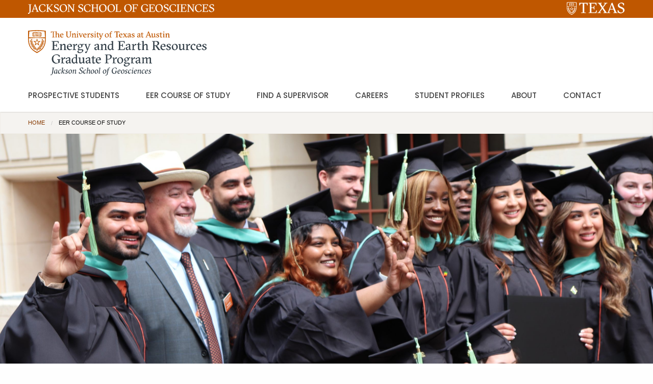

--- FILE ---
content_type: text/html; charset=UTF-8
request_url: https://www.jsg.utexas.edu/eer/course-of-study/
body_size: 33242
content:


<!doctype html>
<html class="no-js" lang="en" itemscope itemtype="http://schema.org/Blog">
  <head>
    <meta charset="utf-8">
    <meta http-equiv="x-ua-compatible" content="ie=edge">
    <meta name="viewport" content="width=device-width, initial-scale=1.0">
    <title>EER Course of Study | The Energy and Earth Resources Graduate Program | Jackson School of Geosciences | The University of Texas at Austin</title>    
    <link rel="apple-touch-icon-precomposed" sizes="57x57" href="https://www.jsg.utexas.edu/wp-content/themes/jsg-f6/img/apple-touch-icon-57x57.png">
	<link rel="apple-touch-icon-precomposed" sizes="114x114" href="https://www.jsg.utexas.edu/wp-content/themes/jsg-f6/img/apple-touch-icon-114x114.png">
	<link rel="apple-touch-icon-precomposed" sizes="72x72" href="https://www.jsg.utexas.edu/wp-content/themes/jsg-f6/img/apple-touch-icon-72x72.png">
	<link rel="apple-touch-icon-precomposed" sizes="144x144" href="https://www.jsg.utexas.edu/wp-content/themes/jsg-f6/img/apple-touch-icon-144x144.png">
	<link rel="apple-touch-icon-precomposed" sizes="60x60" href="https://www.jsg.utexas.edu/wp-content/themes/jsg-f6/img/apple-touch-icon-60x60.png">
	<link rel="apple-touch-icon-precomposed" sizes="120x120" href="https://www.jsg.utexas.edu/wp-content/themes/jsg-f6/img/apple-touch-icon-120x120.png">
	<link rel="apple-touch-icon-precomposed" sizes="76x76" href="https://www.jsg.utexas.edu/wp-content/themes/jsg-f6/img/apple-touch-icon-76x76.png">
	<link rel="apple-touch-icon-precomposed" sizes="152x152" href="https://www.jsg.utexas.edu/wp-content/themes/jsg-f6/img/apple-touch-icon-152x152.png">
	<link rel="icon" type="image/png" href="https://www.jsg.utexas.edu/wp-content/themes/jsg-f6/img/favicon-196x196.png" sizes="196x196">
	<link rel="icon" type="image/png" href="https://www.jsg.utexas.edu/wp-content/themes/jsg-f6/img/favicon-96x96.png" sizes="96x96">
	<link rel="icon" type="image/png" href="https://www.jsg.utexas.edu/wp-content/themes/jsg-f6/img/favicon-32x32.png" sizes="32x32">
	<link rel="icon" type="image/png" href="https://www.jsg.utexas.edu/wp-content/themes/jsg-f6/img/favicon-16x16.png" sizes="16x16">
	<link rel="icon" type="image/png" href="https://www.jsg.utexas.edu/wp-content/themes/jsg-f6/img/favicon-128.png" sizes="128x128">
	<meta name="application-name" content="Jackson School of Geosciences">
	<meta name="msapplication-TileColor" content="#FFFFFF">
	<meta name="msapplication-TileImage" content="https://www.jsg.utexas.edu/wp-content/themes/jsg-f6/img/mstile-144x144.png">
	<meta name="msapplication-square70x70logo" content="https://www.jsg.utexas.edu/wp-content/themes/jsg-f6/img/mstile-70x70.png">
	<meta name="msapplication-square150x150logo" content="https://www.jsg.utexas.edu/wp-content/themes/jsg-f6/img/mstile-150x150.png">
	<meta name="msapplication-wide310x150logo" content="https://www.jsg.utexas.edu/wp-content/themes/jsg-f6/img/mstile-310x150.png">
	<meta name="msapplication-square310x310logo" content="https://www.jsg.utexas.edu/wp-content/themes/jsg-f6/img/mstile-310x310.png">
	
        
    <link href="https://fonts.googleapis.com/css?family=Poppins:300,400,500,600" rel="stylesheet">
    <link rel="stylesheet" href="https://unpkg.com/flickity@2/dist/flickity.min.css">
    <link rel="stylesheet" href="https://www.jsg.utexas.edu/wp-content/themes/jsg-f6/css/responsive-tables.css">
    <link rel="stylesheet" href="https://cdnjs.cloudflare.com/ajax/libs/motion-ui/1.1.1/motion-ui.min.css">
    
	<script src="https://kit.fontawesome.com/490a26d298.js" crossorigin="anonymous"></script>
    <script type="text/javascript" src="https://www.jsg.utexas.edu/wp-content/themes/jsg-f6/js/modernizr.min.js"></script>
    
    <meta name='robots' content='max-image-preview:large' />
	<style>img:is([sizes="auto" i], [sizes^="auto," i]) { contain-intrinsic-size: 3000px 1500px }</style>
	<link rel="alternate" type="application/rss+xml" title="The Energy and Earth Resources Graduate Program &raquo; EER Course of Study Comments Feed" href="https://www.jsg.utexas.edu/eer/course-of-study/feed/" />
<script type="text/javascript">
/* <![CDATA[ */
window._wpemojiSettings = {"baseUrl":"https:\/\/s.w.org\/images\/core\/emoji\/16.0.1\/72x72\/","ext":".png","svgUrl":"https:\/\/s.w.org\/images\/core\/emoji\/16.0.1\/svg\/","svgExt":".svg","source":{"concatemoji":"https:\/\/www.jsg.utexas.edu\/eer\/wp-includes\/js\/wp-emoji-release.min.js?ver=6.8.3"}};
/*! This file is auto-generated */
!function(s,n){var o,i,e;function c(e){try{var t={supportTests:e,timestamp:(new Date).valueOf()};sessionStorage.setItem(o,JSON.stringify(t))}catch(e){}}function p(e,t,n){e.clearRect(0,0,e.canvas.width,e.canvas.height),e.fillText(t,0,0);var t=new Uint32Array(e.getImageData(0,0,e.canvas.width,e.canvas.height).data),a=(e.clearRect(0,0,e.canvas.width,e.canvas.height),e.fillText(n,0,0),new Uint32Array(e.getImageData(0,0,e.canvas.width,e.canvas.height).data));return t.every(function(e,t){return e===a[t]})}function u(e,t){e.clearRect(0,0,e.canvas.width,e.canvas.height),e.fillText(t,0,0);for(var n=e.getImageData(16,16,1,1),a=0;a<n.data.length;a++)if(0!==n.data[a])return!1;return!0}function f(e,t,n,a){switch(t){case"flag":return n(e,"\ud83c\udff3\ufe0f\u200d\u26a7\ufe0f","\ud83c\udff3\ufe0f\u200b\u26a7\ufe0f")?!1:!n(e,"\ud83c\udde8\ud83c\uddf6","\ud83c\udde8\u200b\ud83c\uddf6")&&!n(e,"\ud83c\udff4\udb40\udc67\udb40\udc62\udb40\udc65\udb40\udc6e\udb40\udc67\udb40\udc7f","\ud83c\udff4\u200b\udb40\udc67\u200b\udb40\udc62\u200b\udb40\udc65\u200b\udb40\udc6e\u200b\udb40\udc67\u200b\udb40\udc7f");case"emoji":return!a(e,"\ud83e\udedf")}return!1}function g(e,t,n,a){var r="undefined"!=typeof WorkerGlobalScope&&self instanceof WorkerGlobalScope?new OffscreenCanvas(300,150):s.createElement("canvas"),o=r.getContext("2d",{willReadFrequently:!0}),i=(o.textBaseline="top",o.font="600 32px Arial",{});return e.forEach(function(e){i[e]=t(o,e,n,a)}),i}function t(e){var t=s.createElement("script");t.src=e,t.defer=!0,s.head.appendChild(t)}"undefined"!=typeof Promise&&(o="wpEmojiSettingsSupports",i=["flag","emoji"],n.supports={everything:!0,everythingExceptFlag:!0},e=new Promise(function(e){s.addEventListener("DOMContentLoaded",e,{once:!0})}),new Promise(function(t){var n=function(){try{var e=JSON.parse(sessionStorage.getItem(o));if("object"==typeof e&&"number"==typeof e.timestamp&&(new Date).valueOf()<e.timestamp+604800&&"object"==typeof e.supportTests)return e.supportTests}catch(e){}return null}();if(!n){if("undefined"!=typeof Worker&&"undefined"!=typeof OffscreenCanvas&&"undefined"!=typeof URL&&URL.createObjectURL&&"undefined"!=typeof Blob)try{var e="postMessage("+g.toString()+"("+[JSON.stringify(i),f.toString(),p.toString(),u.toString()].join(",")+"));",a=new Blob([e],{type:"text/javascript"}),r=new Worker(URL.createObjectURL(a),{name:"wpTestEmojiSupports"});return void(r.onmessage=function(e){c(n=e.data),r.terminate(),t(n)})}catch(e){}c(n=g(i,f,p,u))}t(n)}).then(function(e){for(var t in e)n.supports[t]=e[t],n.supports.everything=n.supports.everything&&n.supports[t],"flag"!==t&&(n.supports.everythingExceptFlag=n.supports.everythingExceptFlag&&n.supports[t]);n.supports.everythingExceptFlag=n.supports.everythingExceptFlag&&!n.supports.flag,n.DOMReady=!1,n.readyCallback=function(){n.DOMReady=!0}}).then(function(){return e}).then(function(){var e;n.supports.everything||(n.readyCallback(),(e=n.source||{}).concatemoji?t(e.concatemoji):e.wpemoji&&e.twemoji&&(t(e.twemoji),t(e.wpemoji)))}))}((window,document),window._wpemojiSettings);
/* ]]> */
</script>
<style id='wp-emoji-styles-inline-css' type='text/css'>

	img.wp-smiley, img.emoji {
		display: inline !important;
		border: none !important;
		box-shadow: none !important;
		height: 1em !important;
		width: 1em !important;
		margin: 0 0.07em !important;
		vertical-align: -0.1em !important;
		background: none !important;
		padding: 0 !important;
	}
</style>
<link rel='stylesheet' id='wp-block-library-css' href='https://www.jsg.utexas.edu/eer/wp-includes/css/dist/block-library/style.min.css?ver=6.8.3' type='text/css' media='all' />
<style id='classic-theme-styles-inline-css' type='text/css'>
/*! This file is auto-generated */
.wp-block-button__link{color:#fff;background-color:#32373c;border-radius:9999px;box-shadow:none;text-decoration:none;padding:calc(.667em + 2px) calc(1.333em + 2px);font-size:1.125em}.wp-block-file__button{background:#32373c;color:#fff;text-decoration:none}
</style>
<style id='global-styles-inline-css' type='text/css'>
:root{--wp--preset--aspect-ratio--square: 1;--wp--preset--aspect-ratio--4-3: 4/3;--wp--preset--aspect-ratio--3-4: 3/4;--wp--preset--aspect-ratio--3-2: 3/2;--wp--preset--aspect-ratio--2-3: 2/3;--wp--preset--aspect-ratio--16-9: 16/9;--wp--preset--aspect-ratio--9-16: 9/16;--wp--preset--color--black: #000000;--wp--preset--color--cyan-bluish-gray: #abb8c3;--wp--preset--color--white: #ffffff;--wp--preset--color--pale-pink: #f78da7;--wp--preset--color--vivid-red: #cf2e2e;--wp--preset--color--luminous-vivid-orange: #ff6900;--wp--preset--color--luminous-vivid-amber: #fcb900;--wp--preset--color--light-green-cyan: #7bdcb5;--wp--preset--color--vivid-green-cyan: #00d084;--wp--preset--color--pale-cyan-blue: #8ed1fc;--wp--preset--color--vivid-cyan-blue: #0693e3;--wp--preset--color--vivid-purple: #9b51e0;--wp--preset--gradient--vivid-cyan-blue-to-vivid-purple: linear-gradient(135deg,rgba(6,147,227,1) 0%,rgb(155,81,224) 100%);--wp--preset--gradient--light-green-cyan-to-vivid-green-cyan: linear-gradient(135deg,rgb(122,220,180) 0%,rgb(0,208,130) 100%);--wp--preset--gradient--luminous-vivid-amber-to-luminous-vivid-orange: linear-gradient(135deg,rgba(252,185,0,1) 0%,rgba(255,105,0,1) 100%);--wp--preset--gradient--luminous-vivid-orange-to-vivid-red: linear-gradient(135deg,rgba(255,105,0,1) 0%,rgb(207,46,46) 100%);--wp--preset--gradient--very-light-gray-to-cyan-bluish-gray: linear-gradient(135deg,rgb(238,238,238) 0%,rgb(169,184,195) 100%);--wp--preset--gradient--cool-to-warm-spectrum: linear-gradient(135deg,rgb(74,234,220) 0%,rgb(151,120,209) 20%,rgb(207,42,186) 40%,rgb(238,44,130) 60%,rgb(251,105,98) 80%,rgb(254,248,76) 100%);--wp--preset--gradient--blush-light-purple: linear-gradient(135deg,rgb(255,206,236) 0%,rgb(152,150,240) 100%);--wp--preset--gradient--blush-bordeaux: linear-gradient(135deg,rgb(254,205,165) 0%,rgb(254,45,45) 50%,rgb(107,0,62) 100%);--wp--preset--gradient--luminous-dusk: linear-gradient(135deg,rgb(255,203,112) 0%,rgb(199,81,192) 50%,rgb(65,88,208) 100%);--wp--preset--gradient--pale-ocean: linear-gradient(135deg,rgb(255,245,203) 0%,rgb(182,227,212) 50%,rgb(51,167,181) 100%);--wp--preset--gradient--electric-grass: linear-gradient(135deg,rgb(202,248,128) 0%,rgb(113,206,126) 100%);--wp--preset--gradient--midnight: linear-gradient(135deg,rgb(2,3,129) 0%,rgb(40,116,252) 100%);--wp--preset--font-size--small: 13px;--wp--preset--font-size--medium: 20px;--wp--preset--font-size--large: 36px;--wp--preset--font-size--x-large: 42px;--wp--preset--spacing--20: 0.44rem;--wp--preset--spacing--30: 0.67rem;--wp--preset--spacing--40: 1rem;--wp--preset--spacing--50: 1.5rem;--wp--preset--spacing--60: 2.25rem;--wp--preset--spacing--70: 3.38rem;--wp--preset--spacing--80: 5.06rem;--wp--preset--shadow--natural: 6px 6px 9px rgba(0, 0, 0, 0.2);--wp--preset--shadow--deep: 12px 12px 50px rgba(0, 0, 0, 0.4);--wp--preset--shadow--sharp: 6px 6px 0px rgba(0, 0, 0, 0.2);--wp--preset--shadow--outlined: 6px 6px 0px -3px rgba(255, 255, 255, 1), 6px 6px rgba(0, 0, 0, 1);--wp--preset--shadow--crisp: 6px 6px 0px rgba(0, 0, 0, 1);}:where(.is-layout-flex){gap: 0.5em;}:where(.is-layout-grid){gap: 0.5em;}body .is-layout-flex{display: flex;}.is-layout-flex{flex-wrap: wrap;align-items: center;}.is-layout-flex > :is(*, div){margin: 0;}body .is-layout-grid{display: grid;}.is-layout-grid > :is(*, div){margin: 0;}:where(.wp-block-columns.is-layout-flex){gap: 2em;}:where(.wp-block-columns.is-layout-grid){gap: 2em;}:where(.wp-block-post-template.is-layout-flex){gap: 1.25em;}:where(.wp-block-post-template.is-layout-grid){gap: 1.25em;}.has-black-color{color: var(--wp--preset--color--black) !important;}.has-cyan-bluish-gray-color{color: var(--wp--preset--color--cyan-bluish-gray) !important;}.has-white-color{color: var(--wp--preset--color--white) !important;}.has-pale-pink-color{color: var(--wp--preset--color--pale-pink) !important;}.has-vivid-red-color{color: var(--wp--preset--color--vivid-red) !important;}.has-luminous-vivid-orange-color{color: var(--wp--preset--color--luminous-vivid-orange) !important;}.has-luminous-vivid-amber-color{color: var(--wp--preset--color--luminous-vivid-amber) !important;}.has-light-green-cyan-color{color: var(--wp--preset--color--light-green-cyan) !important;}.has-vivid-green-cyan-color{color: var(--wp--preset--color--vivid-green-cyan) !important;}.has-pale-cyan-blue-color{color: var(--wp--preset--color--pale-cyan-blue) !important;}.has-vivid-cyan-blue-color{color: var(--wp--preset--color--vivid-cyan-blue) !important;}.has-vivid-purple-color{color: var(--wp--preset--color--vivid-purple) !important;}.has-black-background-color{background-color: var(--wp--preset--color--black) !important;}.has-cyan-bluish-gray-background-color{background-color: var(--wp--preset--color--cyan-bluish-gray) !important;}.has-white-background-color{background-color: var(--wp--preset--color--white) !important;}.has-pale-pink-background-color{background-color: var(--wp--preset--color--pale-pink) !important;}.has-vivid-red-background-color{background-color: var(--wp--preset--color--vivid-red) !important;}.has-luminous-vivid-orange-background-color{background-color: var(--wp--preset--color--luminous-vivid-orange) !important;}.has-luminous-vivid-amber-background-color{background-color: var(--wp--preset--color--luminous-vivid-amber) !important;}.has-light-green-cyan-background-color{background-color: var(--wp--preset--color--light-green-cyan) !important;}.has-vivid-green-cyan-background-color{background-color: var(--wp--preset--color--vivid-green-cyan) !important;}.has-pale-cyan-blue-background-color{background-color: var(--wp--preset--color--pale-cyan-blue) !important;}.has-vivid-cyan-blue-background-color{background-color: var(--wp--preset--color--vivid-cyan-blue) !important;}.has-vivid-purple-background-color{background-color: var(--wp--preset--color--vivid-purple) !important;}.has-black-border-color{border-color: var(--wp--preset--color--black) !important;}.has-cyan-bluish-gray-border-color{border-color: var(--wp--preset--color--cyan-bluish-gray) !important;}.has-white-border-color{border-color: var(--wp--preset--color--white) !important;}.has-pale-pink-border-color{border-color: var(--wp--preset--color--pale-pink) !important;}.has-vivid-red-border-color{border-color: var(--wp--preset--color--vivid-red) !important;}.has-luminous-vivid-orange-border-color{border-color: var(--wp--preset--color--luminous-vivid-orange) !important;}.has-luminous-vivid-amber-border-color{border-color: var(--wp--preset--color--luminous-vivid-amber) !important;}.has-light-green-cyan-border-color{border-color: var(--wp--preset--color--light-green-cyan) !important;}.has-vivid-green-cyan-border-color{border-color: var(--wp--preset--color--vivid-green-cyan) !important;}.has-pale-cyan-blue-border-color{border-color: var(--wp--preset--color--pale-cyan-blue) !important;}.has-vivid-cyan-blue-border-color{border-color: var(--wp--preset--color--vivid-cyan-blue) !important;}.has-vivid-purple-border-color{border-color: var(--wp--preset--color--vivid-purple) !important;}.has-vivid-cyan-blue-to-vivid-purple-gradient-background{background: var(--wp--preset--gradient--vivid-cyan-blue-to-vivid-purple) !important;}.has-light-green-cyan-to-vivid-green-cyan-gradient-background{background: var(--wp--preset--gradient--light-green-cyan-to-vivid-green-cyan) !important;}.has-luminous-vivid-amber-to-luminous-vivid-orange-gradient-background{background: var(--wp--preset--gradient--luminous-vivid-amber-to-luminous-vivid-orange) !important;}.has-luminous-vivid-orange-to-vivid-red-gradient-background{background: var(--wp--preset--gradient--luminous-vivid-orange-to-vivid-red) !important;}.has-very-light-gray-to-cyan-bluish-gray-gradient-background{background: var(--wp--preset--gradient--very-light-gray-to-cyan-bluish-gray) !important;}.has-cool-to-warm-spectrum-gradient-background{background: var(--wp--preset--gradient--cool-to-warm-spectrum) !important;}.has-blush-light-purple-gradient-background{background: var(--wp--preset--gradient--blush-light-purple) !important;}.has-blush-bordeaux-gradient-background{background: var(--wp--preset--gradient--blush-bordeaux) !important;}.has-luminous-dusk-gradient-background{background: var(--wp--preset--gradient--luminous-dusk) !important;}.has-pale-ocean-gradient-background{background: var(--wp--preset--gradient--pale-ocean) !important;}.has-electric-grass-gradient-background{background: var(--wp--preset--gradient--electric-grass) !important;}.has-midnight-gradient-background{background: var(--wp--preset--gradient--midnight) !important;}.has-small-font-size{font-size: var(--wp--preset--font-size--small) !important;}.has-medium-font-size{font-size: var(--wp--preset--font-size--medium) !important;}.has-large-font-size{font-size: var(--wp--preset--font-size--large) !important;}.has-x-large-font-size{font-size: var(--wp--preset--font-size--x-large) !important;}
:where(.wp-block-post-template.is-layout-flex){gap: 1.25em;}:where(.wp-block-post-template.is-layout-grid){gap: 1.25em;}
:where(.wp-block-columns.is-layout-flex){gap: 2em;}:where(.wp-block-columns.is-layout-grid){gap: 2em;}
:root :where(.wp-block-pullquote){font-size: 1.5em;line-height: 1.6;}
</style>
<link rel='stylesheet' id='jsg-f6-style-css' href='https://www.jsg.utexas.edu/wp-content/themes/jsg-f6/style.css?ver=1765983829' type='text/css' media='all' />
<link rel='stylesheet' id='jsg-f6-news-style-css' href='https://www.jsg.utexas.edu/wp-content/themes/jsg-f6-group/style.css?ver=1765983829' type='text/css' media='all' />
<script type="text/javascript" src="https://www.jsg.utexas.edu/eer/wp-includes/js/jquery/jquery.min.js?ver=3.7.1" id="jquery-core-js"></script>
<script type="text/javascript" src="https://www.jsg.utexas.edu/eer/wp-includes/js/jquery/jquery-migrate.min.js?ver=3.4.1" id="jquery-migrate-js"></script>
<link rel="https://api.w.org/" href="https://www.jsg.utexas.edu/eer/wp-json/" /><link rel="alternate" title="JSON" type="application/json" href="https://www.jsg.utexas.edu/eer/wp-json/wp/v2/pages/2644" /><link rel="EditURI" type="application/rsd+xml" title="RSD" href="https://www.jsg.utexas.edu/eer/xmlrpc.php?rsd" />
<link rel='shortlink' href='https://www.jsg.utexas.edu/eer/?p=2644' />
<link rel="alternate" title="oEmbed (JSON)" type="application/json+oembed" href="https://www.jsg.utexas.edu/eer/wp-json/oembed/1.0/embed?url=https%3A%2F%2Fwww.jsg.utexas.edu%2Feer%2Fcourse-of-study%2F" />
<link rel="alternate" title="oEmbed (XML)" type="text/xml+oembed" href="https://www.jsg.utexas.edu/eer/wp-json/oembed/1.0/embed?url=https%3A%2F%2Fwww.jsg.utexas.edu%2Feer%2Fcourse-of-study%2F&#038;format=xml" />
	
		<style type="text/css" id="wp-custom-css">
			.custom-logo-link {
	max-width: 350px !important;
	padding-bottom: 0 !important;
}

@media screen and (max-width: 63.9375em) {
	.custom-logo-link {
		max-width: 200px !important;
		padding-top: 0.55rem !important;
	}
}

@media screen and (max-width: 40em) {
	.custom-logo-link {
		max-width: 200px !important;
		padding-top: 0.5rem !important;
	}
}

.home figure {
	margin-left: 0;
	margin-right: 0;
}

.home .wp-block-columns figure {
	margin-right: 20px;
}

@media screen and (max-width: 63.9375em) {
	.intro	{
		padding-top: 25px;
	}
	
	.wp-container-core-columns-is-layout-9d6595d7 {
		width: 55%;
	}
}

@media screen and (max-width: 40em) {
	.wp-container-core-columns-is-layout-9d6595d7 {
		width: 85%;
	}
}

.home .stk-column-wrapper.stk-block-column__content {
	margin-left: 0 !important;
	margin-right: 0 !important;
	width: 350px;
}


@media screen and (max-width: 40em) {
	.home .stk-column-wrapper.stk-block-column__content {
		margin-left: 0 !important;
		margin-right: 0 !important;
		width: 100%;
	}
}

.home .stk-d256792-column,
.home .stk-aa89e93-column {
	flex-wrap: nowrap !important;
	gap: 20px !important;
	justify-content: start !important;
}

.home .stk-d256792-column h3,
.home .stk-aa89e93-column h3 {
	font-size: 21px !important;
	line-height: 1.25 !important;
}

@media screen and (max-width: 40em) {
	.home .stk-d256792-column,
	.home .stk-aa89e93-column {
		flex-wrap: wrap !important;
		gap: 0 !important;
		justify-content: start !important;
	}
	.home .stk-e811e45 {
		display: none;
	}
	.home .stk-567ba89 {
		margin-bottom: 0 !important;
	}
}

@media screen and (min-width: 63.9375em) {
	.page .stories .story .story-text, .archive .stories .story .story-text {
		padding-right: 20px !important;
	}
}		</style>
		    
    <link rel="stylesheet" href="https://www.jsg.utexas.edu/wp-content/themes/jsg-f6-group/css/utish.css?v=1.1.11">
	
	 
		<!-- Google Tag Manager -->
		<script>(function(w,d,s,l,i){w[l]=w[l]||[];w[l].push({'gtm.start':
		new Date().getTime(),event:'gtm.js'});var f=d.getElementsByTagName(s)[0],
		j=d.createElement(s),dl=l!='dataLayer'?'&l='+l:'';j.async=true;j.src=
		'https://www.googletagmanager.com/gtm.js?id='+i+dl;f.parentNode.insertBefore(j,f);
		})(window,document,'script','dataLayer','GTM-P64PPT');</script>
		<!-- End Google Tag Manager -->
	  </head>
  <body class="wp-singular page-template-default page page-id-2644 page-parent wp-theme-jsg-f6 wp-child-theme-jsg-f6-group stk-has-block-style-inheritance">
  
   
	  <!-- Google Tag Manager (noscript) -->
	  <noscript><iframe src="https://www.googletagmanager.com/ns.html?id=GTM-P64PPT" height="0" width="0" style="display:none;visibility:hidden"></iframe></noscript>
	  <!-- End Google Tag Manager (noscript) -->
    
  	<div class="off-canvas-wrapper">
    	
    	<div class="off-canvas-wrapper-inner" data-off-canvas-wrapper>
  
		  	<div class="off-canvas position-right" id="offCanvas" data-off-canvas data-position="right">
			
				<a class="focus-trick" aria-hidden="true"></a>
				
		        <div class="row full-width color-bar">
			      <div class="columns small-12">
			        <div class="tx-logo">
				        <a href="http://www.utexas.edu" class="texas-logo">
						    <svg id="UTexas" title="The University of Texas at Austin" xmlns="http://www.w3.org/2000/svg" width="115px" height="25px" viewBox="0 0 154 34" xml:space="preserve"> <g id="ShieldTexas" style="fill:#ffffff;"> <path id="S" d="M148.3,14.1l-4.5-2c-2.1-0.9-3.7-2.3-3.7-4.4c0-2.6,1.8-4.3,4.9-4.3c2.3,0,3.6,0.9,4.6,1.9 l1.1,3.6h2V3.6c-2-1.4-4.7-2.3-7.1-2.3c-5.4,1.1-9.3,3.6-9.3,7.9c0,3.5,2.3,5.3,5.1,6.5l4.7,2.1c2.3,1,4.1,2.5,4.1,5.2 c0,2.9-2,5-5.3,5c-2.2,0-4.3-1-5.5-2.5l-1.4-3.3h-2.7l0.9,5.3c2.1,1.6,4.5,2.7,8.1,2.7c7.3-1.5,9.8-5.1,9.8-8.7 C154,17.4,151.3,15.4,148.3,14.1z"></path> <path id="XA" d="M121.8,1.7l-2.3,0.7l-9.7,25.3l-1.9,0.3l-1.9-0.3l-8.7-12.8l8-11l3-0.4L108.2,2l-4.6,0.1 L99.1,2l-0.2,1.4l3.4,0.5L96.1,13l-5.5-9.1l3.3-0.5L93.7,2l-5.5,0.2L82.6,2l-0.2,1.4l3,0.4L93.5,16l-8.4,11.6L82,28l0.2,1.4 l4.4-0.1l4.6,0.1l0.2-1.4l-3.2-0.5l6.7-9.7l6.1,9.7L97.6,28l0.2,1.4l5.6-0.1l4.6,0.1l3.2-0.1l4.7,0.1l0.2-1.4l-3.4-0.5l2.5-7.3 h9.6l2.7,7.3l-3.3,0.5l0.2,1.4l5.2-0.1l5.4,0.1l0.2-1.4l-3-0.4L121.8,1.7z M115.7,18.4l4-11.7l4.3,11.7H115.7z"></path> <polygon id="E" points="76.5,27.5 65.7,27.6 65.7,15.9 71.2,16 72.8,20.1 74.1,20.1 73.7,14.9 74.1,10 72.8,10 71.2,14.1 65.7,14.2 65.7,3.9 76.1,4 78.3,9 79.6,9 79.2,2 63.7,2.1 58.3,2 58.1,3.4 61.6,3.9 61.6,27.6 58.1,28.1 58.3,29.4 63.7,29.3 79.2,29.4 80.6,22.2 79.1,22.2 "></polygon> <polygon id="T" points="33.5,2 33.5,8.9 35.1,8.9 36.9,4 42.7,3.9 42.7,27.6 38,28.1 38.2,29.4 44.8,29.3 51.1,29.4 51.3,28.1 46.8,27.6 46.8,3.9 52.7,4 54.5,8.9 56,8.9 56,2 44.7,2.1 "></polygon> <path id="Laurel" d="M21.7,21.3c-0.3,0.3-0.7,0.6-1.2,0.7c0.1-0.5,0.3-0.9,0.6-1.2c0.3-0.3,0.7-0.6,1.2-0.7 C22.2,20.6,22,21,21.7,21.3L21.7,21.3z M20,18.7c-0.1-0.5,0-0.9,0.2-1.3c0.3,0.3,0.5,0.8,0.6,1.2c0.1,0.5,0,0.9-0.2,1.3 C20.3,19.5,20.1,19.1,20,18.7L20,18.7z M21,15.2c-0.1-0.5,0-0.9,0.1-1.3c0.3,0.3,0.5,0.7,0.6,1.2c0.1,0.5,0,0.9-0.1,1.3 C21.3,16,21,15.6,21,15.2L21,15.2z M23.1,16.2c0,0.5-0.1,0.9-0.3,1.3c-0.2,0.4-0.6,0.7-1,0.9c0-0.5,0.1-0.9,0.3-1.3 C22.4,16.7,22.7,16.4,23.1,16.2L23.1,16.2z M19.8,24.8c-0.4,0.3-0.8,0.4-1.3,0.4c0.2-0.4,0.4-0.8,0.8-1.1c0.4-0.3,0.8-0.4,1.3-0.4 C20.4,24.2,20.2,24.5,19.8,24.8L19.8,24.8z M18.7,21.9c0-0.5,0.2-0.9,0.5-1.3c0.2,0.4,0.3,0.8,0.3,1.3c0,0.5-0.2,0.9-0.5,1.3 C18.8,22.8,18.7,22.3,18.7,21.9L18.7,21.9z M17.5,25c-0.1,0.4-0.4,0.8-0.7,1.1c-0.1-0.4-0.1-0.9,0-1.3c0.1-0.4,0.4-0.8,0.7-1.1 C17.6,24,17.7,24.5,17.5,25L17.5,25z M18.2,27c-0.2,0.4-0.6,0.7-1,0.9C16.9,28,16.6,28,16.3,28l0,0c-0.1,0-0.3,0-0.4,0 c0.2-0.4,0.6-0.7,1-0.9C17.3,26.9,17.8,26.9,18.2,27L18.2,27z M14.3,27.1c0.2-0.4,0.6-0.7,1-0.9c0,0.5,0,0.9-0.3,1.3 c-0.2,0.4-0.6,0.7-1,0.9C13.9,28,14,27.5,14.3,27.1L14.3,27.1z M9.1,27.8c-0.4-0.2-0.8-0.5-1-0.9c0.4-0.1,0.9,0,1.3,0.2 c0.4,0.2,0.8,0.5,1,0.9C10,28.1,9.6,28,9.1,27.8L9.1,27.8z M8.8,25c-0.1-0.4-0.1-0.9,0-1.3c0.4,0.3,0.6,0.7,0.7,1.1 c0.1,0.4,0.1,0.9,0,1.3C9.2,25.8,8.9,25.4,8.8,25L8.8,25z M11.1,26.2c0.4,0.2,0.7,0.5,1,0.9c0.2,0.4,0.3,0.9,0.3,1.3 c-0.4-0.2-0.7-0.5-1-0.9C11.2,27.1,11.1,26.6,11.1,26.2L11.1,26.2z M6.5,24.8c-0.4-0.3-0.7-0.6-0.8-1.1c0.5,0,0.9,0.2,1.3,0.4 c0.4,0.3,0.7,0.6,0.8,1.1C7.4,25.2,6.9,25.1,6.5,24.8L6.5,24.8z M7.1,20.6c0.3,0.4,0.5,0.8,0.5,1.2c0,0.5-0.1,0.9-0.3,1.3 c-0.3-0.4-0.5-0.8-0.5-1.3C6.8,21.5,6.9,21,7.1,20.6L7.1,20.6z M4.6,21.3c-0.3-0.3-0.5-0.8-0.6-1.2c0.4,0.1,0.8,0.3,1.2,0.7 c0.3,0.3,0.5,0.8,0.6,1.2C5.3,21.9,4.9,21.7,4.6,21.3L4.6,21.3z M4.5,18.4c-0.4-0.2-0.8-0.5-1-0.9s-0.3-0.9-0.3-1.3 c0.4,0.2,0.8,0.5,1,0.9C4.4,17.5,4.5,18,4.5,18.4L4.5,18.4z M4.6,15c0.1-0.5,0.3-0.9,0.6-1.2c0.2,0.4,0.2,0.9,0.1,1.3 c-0.1,0.5-0.3,0.9-0.6,1.2C4.6,15.9,4.5,15.5,4.6,15L4.6,15z M5.5,18.5c0.1-0.5,0.3-0.9,0.6-1.2c0.2,0.4,0.3,0.9,0.2,1.3 c-0.1,0.5-0.3,0.9-0.6,1.2C5.5,19.5,5.4,19,5.5,18.5L5.5,18.5z M21.7,19.1c0.7-0.2,1.3-0.7,1.7-1.3c0.4-0.6,0.5-1.4,0.3-2.1 l-0.1-0.3l-0.3,0.1c-0.4,0.1-0.7,0.3-1,0.5c0.1-0.4,0.1-0.7,0-1.1c-0.1-0.7-0.5-1.4-1.1-1.8l-0.3-0.2l-0.2,0.3 c-0.4,0.6-0.5,1.4-0.4,2.1c0.1,0.7,0.5,1.4,1.1,1.8c-0.1,0.2-0.2,0.5-0.2,0.8c-0.2-0.5-0.5-0.9-0.9-1.2l-0.3-0.2L20,16.7 c-0.4,0.6-0.6,1.3-0.5,2.1c0.1,0.7,0.5,1.4,1,1.9l0,0c-0.2,0.2-0.3,0.5-0.4,0.7c-0.1-0.5-0.3-1-0.6-1.4l-0.2-0.3L19,19.9 c-0.5,0.5-0.9,1.2-0.9,1.9c-0.1,0.7,0.2,1.5,0.6,2l0,0c-0.2,0.2-0.4,0.4-0.5,0.6c0-0.5-0.1-1-0.3-1.5l-0.1-0.3l-0.3,0.2 c-0.6,0.4-1.1,1-1.3,1.7C16,25.3,16,26,16.4,26.7l0,0c-0.2,0.1-0.5,0.3-0.7,0.5c0.1-0.5,0.1-1,0-1.5l-0.1-0.3l-0.3,0.1 c-0.7,0.2-1.3,0.7-1.6,1.4c-0.3,0.6-0.4,1.3-0.3,2c-0.1,0.1-0.2,0.1-0.3,0.2c-0.1-0.1-0.2-0.1-0.3-0.2c0.2-0.7,0.1-1.4-0.3-2 c-0.4-0.6-0.9-1.1-1.6-1.4l-0.3-0.1l-0.1,0.3c-0.1,0.5-0.1,1,0,1.5c-0.2-0.2-0.4-0.4-0.7-0.5l0,0c0.3-0.7,0.4-1.4,0.2-2.1 c-0.2-0.7-0.7-1.3-1.3-1.7l-0.3-0.2L8.4,23c-0.2,0.5-0.3,1-0.3,1.5C8,24.3,7.8,24,7.6,23.9l0,0c0.5-0.6,0.7-1.3,0.6-2 c-0.1-0.7-0.4-1.4-0.9-1.9L7,19.7l-0.2,0.3c-0.3,0.4-0.5,0.9-0.6,1.4c-0.1-0.3-0.2-0.5-0.4-0.7l0,0c0.6-0.5,0.9-1.1,1-1.9 C7,18,6.8,17.3,6.4,16.7l-0.2-0.3l-0.3,0.2c-0.4,0.3-0.7,0.8-0.9,1.2c0-0.3-0.1-0.5-0.2-0.8c0.6-0.4,1-1.1,1.1-1.8 c0.1-0.7,0-1.5-0.4-2.1l-0.2-0.3l-0.3,0.2c-0.6,0.4-1,1.1-1.1,1.8c-0.1,0.4-0.1,0.7,0,1.1c-0.3-0.2-0.6-0.4-1-0.5l-0.3-0.1 l-0.1,0.3c-0.2,0.7,0,1.5,0.3,2.1c0.4,0.6,1,1.1,1.7,1.3l0.3,0.1c0,0.2,0.1,0.5,0.2,0.7c-0.4-0.3-0.8-0.4-1.3-0.4l-0.3,0l0,0.3 c0,0.7,0.3,1.4,0.7,2c0.5,0.5,1.2,0.9,1.9,0.9l0.3,0c0.1,0.2,0.2,0.4,0.3,0.6c-0.3-0.1-0.7-0.2-1-0.2c-0.1,0-0.2,0-0.4,0l-0.3,0 L5,23.5c0.1,0.7,0.5,1.4,1.1,1.8c0.5,0.4,1.1,0.5,1.7,0.5c0.1,0,0.2,0,0.4,0l0.3,0C8.6,26,8.8,26.2,9,26.3c-0.5-0.1-0.9,0-1.4,0.1 l-0.3,0.1l0.1,0.3c0.3,0.7,0.8,1.2,1.5,1.5c0.4,0.2,0.8,0.2,1.2,0.2c0.3,0,0.6-0.1,1-0.2l0.2-0.1c0.4,0.3,0.8,0.6,1.4,1 c-0.3,0.2-0.6,0.4-0.9,0.6l0.6,0.4c0.3-0.2,0.6-0.4,0.9-0.6c0.3,0.2,0.5,0.4,0.9,0.6l0.6-0.4c-0.3-0.2-0.6-0.4-0.9-0.6 c0.6-0.4,1-0.7,1.4-1l0.2,0.1c0.3,0.1,0.6,0.2,1,0.2l0,0c0.4,0,0.8-0.1,1.2-0.2c0.7-0.3,1.2-0.8,1.5-1.5l0.1-0.3l-0.3-0.1 c-0.4-0.2-0.9-0.2-1.4-0.1c0.2-0.2,0.3-0.4,0.4-0.6l0.3,0c0.1,0,0.2,0,0.4,0l0,0c0.6,0,1.2-0.2,1.7-0.5c0.6-0.4,1-1.1,1.1-1.8 l0.1-0.3l-0.3,0c-0.1,0-0.2,0-0.4,0c-0.3,0-0.7,0.1-1,0.2c0.1-0.2,0.2-0.4,0.3-0.6l0.3,0c0.7-0.1,1.4-0.4,1.9-0.9s0.8-1.2,0.7-2 l0-0.3l-0.3,0c-0.5,0-0.9,0.2-1.3,0.4c0.1-0.2,0.1-0.4,0.2-0.7L21.7,19.1L21.7,19.1z"></path> <path id="Star" d="M12.4,16.9l0.8-2l0.8,2l2.1,0.1l-1.6,1.4l0.5,2.1l-1.8-1.1l-1.8,1.1l0.5-2.1l-1.6-1.4 L12.4,16.9L12.4,16.9z M7.6,16.2L7.6,16.2l3.4,2.5l-1.3,4.1c0,0,0,0,0,0s0,0,0,0l3.5-2.5l3.5,2.5c0,0,0,0,0,0c0,0,0,0,0,0l-1.3-4 l3.4-2.5l0,0c0,0,0,0,0,0c0,0,0,0,0,0v0h-4.2l-1.3-4h0c0,0,0,0,0,0c0,0,0,0,0,0h0l-1.3,4L7.6,16.2L7.6,16.2 C7.6,16.2,7.6,16.2,7.6,16.2C7.6,16.2,7.6,16.2,7.6,16.2L7.6,16.2z"></path> <path id="Book" d="M16.6,8.5c-0.7-0.1-1.4-0.2-2-0.2c-0.3,0-0.6,0-0.9,0.1l-0.1-4V3.7 c0.3-0.1,0.6-0.2,1.1-0.2c0.6,0,1.2,0.1,1.9,0.2c0.6,0.1,1.2,0.2,1.8,0.2l0.2,4.8C17.9,8.7,17.2,8.6,16.6,8.5L16.6,8.5z M9.8,8.5 C9.1,8.6,8.5,8.7,7.9,8.7L8,3.9c0.6,0,1.2-0.1,1.8-0.2c0.7-0.1,1.3-0.2,1.9-0.2c0.4,0,0.8,0.1,1.1,0.2v0.7l-0.1,4 c-0.3-0.1-0.5-0.1-0.9-0.1C11.2,8.3,10.5,8.4,9.8,8.5L9.8,8.5z M19.9,5.7V4.8h-0.6V3.2H19c-0.8,0-1.6-0.1-2.4-0.2 c-0.7-0.1-1.4-0.2-2-0.2c-0.6,0-1.1,0.1-1.5,0.3c-0.4-0.2-0.9-0.3-1.5-0.3c-0.6,0-1.3,0.1-2,0.2C9,3.1,8.2,3.2,7.4,3.2H7v1.6H6.4 v0.9H7v1.2H6.4v0.9H7v1.7h0.4c0.9,0,1.7-0.1,2.5-0.3C10.6,9.1,11.2,9,11.8,9c0.4,0,0.8,0.1,1,0.2l0,0h0.7l0,0 c0.3-0.1,0.6-0.2,1-0.2c0.6,0,1.2,0.1,1.9,0.2c0.8,0.1,1.7,0.3,2.5,0.3h0.4V7.8h0.6V6.9h-0.6V5.7H19.9L19.9,5.7z M9.9,4.4V5 c0,0,0,0,0,0C9.5,5.1,9.1,5.1,8.7,5.2l0-0.6c0.4,0,0.7-0.1,1.1-0.1C9.8,4.4,9.8,4.4,9.9,4.4L9.9,4.4z M10.3,4.4V5 c0.6-0.1,1.2-0.2,1.8-0.1l0-0.6C11.6,4.2,11,4.3,10.3,4.4L10.3,4.4z M9.9,7.2c0,0-0.1,0-0.1,0C9.4,7.3,9,7.3,8.6,7.4l0,0.6 c0.4,0,0.9-0.1,1.3-0.2c0,0,0,0,0,0V7.2L9.9,7.2z M10.3,7.1v0.6c0.6-0.1,1.2-0.1,1.7-0.1L12,7C11.5,7,10.9,7,10.3,7.1L10.3,7.1z M9.8,5.8v0.6c0,0,0,0,0.1,0c0.8-0.1,1.6-0.2,2.2-0.2l0-0.6C11.4,5.6,10.6,5.7,9.8,5.8L9.8,5.8z M9.3,5.9C9.1,5.9,8.9,5.9,8.6,6 l0,0.6c0.2,0,0.5-0.1,0.7-0.1V5.9L9.3,5.9z M15.8,4.3c-0.5-0.1-1-0.1-1.5-0.1l0,0.6c0.4,0,0.9,0,1.5,0.1V4.3L15.8,4.3z M17.7,4.6 c-0.4,0-0.7-0.1-1.1-0.1c-0.1,0-0.3,0-0.4-0.1V5c0.1,0,0.2,0,0.3,0c0.4,0.1,0.8,0.1,1.2,0.2L17.7,4.6L17.7,4.6z M15.6,5.7 c-0.5-0.1-0.9-0.1-1.3-0.1l0,0.6c0.4,0,0.8,0,1.3,0.1V5.7L15.6,5.7z M17.7,6c-0.4,0-0.8-0.1-1.1-0.2c-0.2,0-0.3-0.1-0.5-0.1v0.6 c0.1,0,0.3,0,0.4,0.1c0.4,0.1,0.8,0.1,1.2,0.2L17.7,6L17.7,6z M16.6,7.8C17,7.9,17.4,7.9,17.8,8l0-0.6c-0.4,0-0.8-0.1-1.2-0.2 c0,0,0,0-0.1,0V7.8L16.6,7.8z M16.1,7.1C15.5,7.1,14.9,7,14.4,7l0,0.6c0.5,0,1.1,0,1.7,0.1V7.1L16.1,7.1z"></path> <path id="ShieldOutline" d="M21.8,25.5c-0.6,0.9-1.3,1.7-2.2,2.6c-2.6,2.4-5.6,3.8-6.4,4.1 c-0.8-0.3-3.8-1.7-6.4-4.1c-0.9-0.8-1.6-1.7-2.2-2.6c-3-4.4-3.4-9.4-3.4-13.4h0l12-0.7l12,0.7C25.2,16.1,24.8,21.2,21.8,25.5 L21.8,25.5z M1.9,2c2.2-0.2,7.2-0.7,11.3-0.7c4.1,0,9.1,0.5,11.3,0.7l0.6,8.8h-12h-12L1.9,2L1.9,2z M26.4,1l-0.5-0.1 C25.8,0.9,18.7,0,13.2,0c0,0,0,0,0,0c0,0,0,0,0,0C7.7,0,0.6,0.9,0.5,0.9L0,1v9.8h0v1.4c0,4.1,0.4,9.4,3.6,14.1 c0.7,1,1.4,1.8,2.3,2.7l0,0c0,0,0,0,0,0c1.7,1.7,4,3.2,7.3,5v0c0,0,0,0,0,0c0,0,0,0,0,0v0c3.3-1.8,5.5-3.4,7.3-5c0,0,0,0,0,0v0 c0.9-0.9,1.6-1.7,2.3-2.7c3.2-4.7,3.6-10,3.6-14.1v-0.2h0V1L26.4,1z"></path></g></svg><span class="hiddenText">The University of Texas at Austin</span> 
			        	</a>
			        </div>
			      </div>
		        </div>
		        <div class="row full-width color-bar">
			      <div class="columns small-12">
				       <a href="/" class="jsg-logo">
			        		<svg title="Jackson School of Geosciences" xmlns="http://www.w3.org/2000/svg" width="364.53" height="18.76" viewBox="0 0 364.53 18.76"><path d="M4.93,13c0,1.78-.18,2.62-.94,3.46l-2.1,2.31H0V16.9H2.2l.19-.44a8.12,8.12,0,0,0,.34-3.34V1.41L.42,1.13.52.4,3.84.46,6.61.4l.11.73-1.79.28Z" style="fill:#ffffff"/><path d="M10.6,10.2,9.24,14.13l1.83.27-.11.74-2.52-.06-2.25.06-.1-.74,1.64-.23L12.93.57,14.19.21l5.48,14,1.64.23-.1.74-2.9-.06-2.77.06-.11-.74,1.79-.27L15.79,10.2Zm2.8-6.52-.15-1.14L10.94,9.22h4.47Z" style="fill:#ffffff"/><path d="M34.21,10.83l-.55,3a20.8,20.8,0,0,1-5.1,1.64A7.26,7.26,0,0,1,21,8C21,3.07,24.25.67,28.94,0a9.13,9.13,0,0,1,5,1.64V4.51H32.8l-.67-1.95a4.81,4.81,0,0,0-3.49-1.43c-3.1,0-5.23,2.21-5.23,6.32,0,3.41,2.08,6.89,5.76,6.89a4.27,4.27,0,0,0,2.75-1.17l1.13-2.34Z" style="fill:#ffffff"/><path d="M39.94,7l5.8-5.56L44.2,1.13,44.31.4l2.22.06L48.63.4l.11.73-1.62.32L41.24,7.18l.53.3,6.36,6.71,1.11.21-.1.74-1.79-.06-1.64.06-6-6.85-.32-.6v6.44l1.58.27-.11.74-2.56-.06-2.9.06-.1-.74,1.89-.27V1.41l-1.89-.28.1-.73,2.9.06L40.82.4l.11.73-1.58.28V7.29Z" style="fill:#ffffff"/><path d="M52.5,13a3.91,3.91,0,0,0,3,1.32,2.6,2.6,0,0,0,2.86-2.67,3,3,0,0,0-2.19-2.79L53.59,7.77c-1.51-.65-2.75-1.62-2.75-3.49,0-2.28,2.1-3.63,5-4.24A6.71,6.71,0,0,1,59.7,1.26V4.1H58.65L58,2.18a3.13,3.13,0,0,0-2.48-1c-1.65,0-2.64.9-2.64,2.31,0,1.15.82,1.86,2,2.37l2.42,1c1.66.71,3.11,1.76,3.08,3.9,0,2-1.34,3.89-5.29,4.71a6.54,6.54,0,0,1-4.34-1.43l-.47-2.84h1.47Z" style="fill:#ffffff"/><path d="M76.37,7.45c0,4.64-2.37,7.19-7.55,8.05-4.25,0-7.14-3.17-7.14-7.42,0-4.64,2.37-7.18,7.56-8C73.48,0,76.37,3.21,76.37,7.45Zm-7,6.89c3.23,0,4.62-2.79,4.62-6.19,0-3.07-1.37-6.95-5.23-6.95C65.5,1.2,64.09,4,64.09,7.39,64.09,10.52,65.5,14.34,69.34,14.34Z" style="fill:#ffffff"/><path d="M80.16,14.13l1.78.27-.1.74-2.25-.06L77,15.14l-.11-.74,1.89-.27V1.55L77,1.13l.1-.73,2,.06L80.62.4,88,10.79,88.41,12V1.41l-1.79-.28L86.73.4,89,.46,91.56.4l.1.73-1.89.28V15.16H88.45L80.51,3.74l-.35-1.45Z" style="fill:#ffffff"/><path d="M100,13a3.91,3.91,0,0,0,3,1.32,2.59,2.59,0,0,0,2.85-2.67,3,3,0,0,0-2.18-2.79l-2.54-1.11c-1.51-.65-2.75-1.62-2.75-3.49,0-2.28,2.1-3.63,5-4.24a6.71,6.71,0,0,1,3.84,1.22V4.1h-1l-.61-1.92a3.13,3.13,0,0,0-2.48-1c-1.65,0-2.64.9-2.64,2.31,0,1.15.82,1.86,2,2.37l2.42,1c1.66.71,3.1,1.76,3.08,3.9,0,2-1.34,3.89-5.29,4.71a6.54,6.54,0,0,1-4.34-1.43l-.47-2.84h1.47Z" style="fill:#ffffff"/><path d="M122.34,10.83l-.54,3a20.89,20.89,0,0,1-5.11,1.64A7.26,7.26,0,0,1,109.14,8c0-4.89,3.25-7.29,7.93-7.92a9.13,9.13,0,0,1,5,1.64V4.51h-1.15l-.68-1.95a4.76,4.76,0,0,0-3.48-1.43c-3.11,0-5.23,2.21-5.23,6.32,0,3.41,2.08,6.89,5.75,6.89a4.24,4.24,0,0,0,2.75-1.17l1.14-2.34Z" style="fill:#ffffff"/><path d="M123.4,1.13l.1-.73,2.9.06L129.17.4l.1.73-1.78.28V7h6.72V1.41l-1.89-.28.1-.73,2.9.06L138.09.4l.11.73-1.79.28V14.13l1.79.27-.11.74-2.77-.06-2.9.06-.1-.74,1.89-.27V8h-6.72v6.11l1.78.27-.1.74-2.77-.06-2.9.06-.1-.74,1.88-.27V1.41Z" style="fill:#ffffff"/><path d="M153.74,7.45c0,4.64-2.38,7.19-7.56,8.05-4.24,0-7.14-3.17-7.14-7.42,0-4.64,2.37-7.18,7.56-8C150.84,0,153.74,3.21,153.74,7.45Zm-7,6.89c3.24,0,4.62-2.79,4.62-6.19,0-3.07-1.36-6.95-5.23-6.95-3.23,0-4.64,2.77-4.64,6.19C141.45,10.52,142.86,14.34,146.7,14.34Z" style="fill:#ffffff"/><path d="M170.12,7.45c0,4.64-2.38,7.19-7.56,8.05-4.24,0-7.14-3.17-7.14-7.42,0-4.64,2.37-7.18,7.56-8C167.22,0,170.12,3.21,170.12,7.45Zm-7,6.89c3.24,0,4.62-2.79,4.62-6.19,0-3.07-1.36-6.95-5.23-6.95-3.23,0-4.64,2.77-4.64,6.19C157.83,10.52,159.24,14.34,163.08,14.34Z" style="fill:#ffffff"/><path d="M173.65,15.08l-2.9.06-.1-.74,1.88-.27V1.41l-1.88-.28.1-.73,2.9.06L176.52.4l.11.73-1.89.28V14.15l5.25-.06,1.41-2.84h.79l-.73,3.89Z" style="fill:#ffffff"/><path d="M203,7.45c0,4.64-2.37,7.19-7.56,8.05-4.24,0-7.14-3.17-7.14-7.42,0-4.64,2.38-7.18,7.56-8C200.08,0,203,3.21,203,7.45Zm-7,6.89c3.23,0,4.62-2.79,4.62-6.19,0-3.07-1.37-6.95-5.23-6.95-3.23,0-4.64,2.77-4.64,6.19C190.7,10.52,192.11,14.34,196,14.34Z" style="fill:#ffffff"/><path d="M203.61,15.14l-.1-.74,1.89-.27V1.41l-1.89-.28.1-.73,2.9.06L214.85.4l.21,3.78h-.72l-1.17-2.73-5.57-.06V7.27l2.94-.09.84-2.2h.74l-.21,2.62.21,2.84h-.74l-.84-2.21-2.94-.08v6l2.52.27-.1.74-3.51-.06Z" style="fill:#ffffff"/><path d="M228.6,15.5A7.1,7.1,0,0,1,221.25,8c0-4.89,3.09-7.2,7.77-7.94a9.39,9.39,0,0,1,5.15,1.64V4.51h-1l-.68-1.88a5,5,0,0,0-3.71-1.5c-3,0-5.06,2.31-5.06,6.32,0,3.53,2.18,6.89,5.56,6.89A4.09,4.09,0,0,0,232,13.23v-4L230.07,9l.11-.74,2.9.06,2.35-.06.1.74-1.36.27v4.62A32.88,32.88,0,0,1,228.6,15.5Z" style="fill:#ffffff"/><path d="M247.5.4l.21,3.78H247l-1.18-2.73-5.56-.06V7l2.94-.08L244,4.68h.73l-.21,2.63.21,2.83H244l-.84-2.2-2.94-.09v6.3l5.77-.06,1.41-2.84h.8l-.74,3.89-8.33-.06-2.9.06-.11-.74,1.89-.27V1.41l-1.89-.28.11-.73,2.9.06Z" style="fill:#ffffff"/><path d="M263.88,7.45c0,4.64-2.37,7.19-7.56,8.05-4.24,0-7.14-3.17-7.14-7.42,0-4.64,2.38-7.18,7.56-8C261,0,263.88,3.21,263.88,7.45Zm-7,6.89c3.23,0,4.62-2.79,4.62-6.19,0-3.07-1.37-6.95-5.23-6.95C253,1.2,251.6,4,251.6,7.39,251.6,10.52,253,14.34,256.85,14.34Z" style="fill:#ffffff"/><path d="M267.45,13a3.92,3.92,0,0,0,3,1.32,2.6,2.6,0,0,0,2.86-2.67,3,3,0,0,0-2.18-2.79l-2.54-1.11c-1.52-.65-2.75-1.62-2.75-3.49,0-2.28,2.1-3.63,5-4.24a6.72,6.72,0,0,1,3.85,1.22V4.1h-1.05L273,2.18a3.15,3.15,0,0,0-2.48-1c-1.66,0-2.65.9-2.65,2.31,0,1.15.82,1.86,2,2.37l2.41,1c1.66.71,3.11,1.76,3.09,3.9,0,2-1.34,3.89-5.29,4.71a6.56,6.56,0,0,1-4.35-1.43l-.46-2.84h1.47Z" style="fill:#ffffff"/><path d="M289.84,10.83l-.55,3a20.8,20.8,0,0,1-5.1,1.64A7.26,7.26,0,0,1,276.63,8c0-4.89,3.26-7.29,7.94-7.92a9.19,9.19,0,0,1,5,1.64V4.51h-1.16l-.67-1.95a4.79,4.79,0,0,0-3.49-1.43c-3.1,0-5.22,2.21-5.22,6.32,0,3.41,2.07,6.89,5.75,6.89a4.27,4.27,0,0,0,2.75-1.17l1.13-2.34Z" style="fill:#ffffff"/><path d="M293.89,15.08l-2.89.06-.11-.76,1.89-.27V1.41l-1.89-.28L291,.4l2.89.06L296.77.4l.1.73L295,1.41v12.7l1.89.27-.1.76Z" style="fill:#ffffff"/><path d="M309.47.4l.21,3.78H309l-1.18-2.73-5.56-.06V7l2.94-.08L306,4.68h.73l-.21,2.63.21,2.83H306l-.84-2.2-2.94-.09v6.3l5.77-.06,1.41-2.84h.8l-.74,3.89-8.33-.06-2.9.06-.1-.74,1.88-.27V1.41l-1.88-.28.1-.73,2.9.06Z" style="fill:#ffffff"/><path d="M314.62,14.13l1.78.27-.1.74-2.25-.06-2.58.06-.11-.74,1.89-.27V1.55l-1.8-.42.1-.73,2,.06L315.08.4l7.35,10.39.44,1.24V1.41l-1.78-.28.1-.73,2.25.06L326,.4l.1.73-1.88.28V15.16h-1.33L315,3.74l-.36-1.45Z" style="fill:#ffffff"/><path d="M339.86,10.83l-.55,3a20.66,20.66,0,0,1-5.1,1.64A7.27,7.27,0,0,1,326.65,8c0-4.89,3.26-7.29,7.94-7.92a9.19,9.19,0,0,1,5,1.64V4.51h-1.16l-.67-1.95a4.78,4.78,0,0,0-3.48-1.43c-3.11,0-5.23,2.21-5.23,6.32,0,3.41,2.08,6.89,5.75,6.89a4.27,4.27,0,0,0,2.75-1.17l1.13-2.34Z" style="fill:#ffffff"/><path d="M352.25.4l.21,3.78h-.71l-1.18-2.73L345,1.39V7l2.93-.08.84-2.21h.74l-.21,2.63.21,2.83h-.74l-.84-2.2L345,7.85v6.3l5.77-.06,1.41-2.84H353l-.73,3.89-8.34-.06-2.89.06-.11-.74,1.89-.27V1.41l-1.89-.28L341,.4l2.89.06Z" style="fill:#ffffff"/><path d="M356.56,13a3.91,3.91,0,0,0,3,1.32,2.6,2.6,0,0,0,2.85-2.67,3,3,0,0,0-2.18-2.79l-2.54-1.11c-1.51-.65-2.75-1.62-2.75-3.49,0-2.28,2.1-3.63,5-4.24a6.71,6.71,0,0,1,3.84,1.22V4.1h-1.05l-.61-1.92a3.15,3.15,0,0,0-2.48-1c-1.66,0-2.64.9-2.64,2.31,0,1.15.81,1.86,2,2.37l2.41,1c1.66.71,3.11,1.76,3.09,3.9,0,2-1.34,3.89-5.29,4.71a6.58,6.58,0,0,1-4.35-1.43l-.46-2.84h1.47Z" style="fill:#ffffff"/></svg><span class="hiddenText">Jackson School of Geosciences</span> 
			        	</a>
			      </div>
			    </div>
				
				<ul class="vertical menu">
					<div class="menu-primary-container"><ul id="menu-primary" class="nav menu"><li id="menu-item-3668" class="menu-item menu-item-type-post_type menu-item-object-page menu-item-has-children menu-item-3668"><span class="nav-click"><i class="fa fa-chevron-down"></i></span><a href="https://www.jsg.utexas.edu/eer/prospective-students/">Prospective Students</a>
<ul class="sub-menu">
	<li id="menu-item-3675" class="menu-item menu-item-type-post_type menu-item-object-page menu-item-3675"><a href="https://www.jsg.utexas.edu/eer/prospective-students/how-to-apply-for-eer/">How to Apply for EER</a></li>
	<li id="menu-item-3676" class="menu-item menu-item-type-post_type menu-item-object-page menu-item-3676"><a href="https://www.jsg.utexas.edu/eer/prospective-students/admission-requirements/">Admission Requirements</a></li>
	<li id="menu-item-3677" class="menu-item menu-item-type-post_type menu-item-object-page menu-item-3677"><a href="https://www.jsg.utexas.edu/eer/prospective-students/frequently-asked-questions/">Frequently Asked Questions</a></li>
	<li id="menu-item-3678" class="menu-item menu-item-type-post_type menu-item-object-page menu-item-3678"><a href="https://www.jsg.utexas.edu/eer/prospective-students/dual-degree-global-policy-studies/">Dual Degree in Global Policy Studies</a></li>
	<li id="menu-item-3679" class="menu-item menu-item-type-post_type menu-item-object-page menu-item-3679"><a href="https://www.jsg.utexas.edu/eer/prospective-students/dual-degree-public-affairs/">Dual Degree in Public Affairs</a></li>
	<li id="menu-item-3680" class="menu-item menu-item-type-post_type menu-item-object-page menu-item-3680"><a href="https://www.jsg.utexas.edu/eer/prospective-students/dual-degree-eermba/">Dual Degree Master’s of Business Administration</a></li>
	<li id="menu-item-3681" class="menu-item menu-item-type-post_type menu-item-object-page menu-item-3681"><a href="https://www.jsg.utexas.edu/eer/prospective-students/financial-aid-costs/">Financial Aid &amp; Costs</a></li>
	<li id="menu-item-3682" class="menu-item menu-item-type-post_type menu-item-object-page menu-item-3682"><a href="https://www.jsg.utexas.edu/eer/prospective-students/degrees/">MA vs MS Degrees</a></li>
	<li id="menu-item-3774" class="menu-item menu-item-type-custom menu-item-object-custom menu-item-3774"><a href="https://www.jsg.utexas.edu/eer/prospective-students/rankings/">Rankings</a></li>
</ul>
</li>
<li id="menu-item-3669" class="menu-item menu-item-type-post_type menu-item-object-page current-menu-item page_item page-item-2644 current_page_item menu-item-has-children menu-item-3669"><span class="nav-click"><i class="fa fa-chevron-down"></i></span><a href="https://www.jsg.utexas.edu/eer/course-of-study/" aria-current="page">EER Course of Study</a>
<ul class="sub-menu">
	<li id="menu-item-3683" class="menu-item menu-item-type-post_type menu-item-object-page menu-item-3683"><a href="https://www.jsg.utexas.edu/eer/course-of-study/forms-for-masters-degree-students/">Forms for Master’s Degree Students</a></li>
	<li id="menu-item-3685" class="menu-item menu-item-type-post_type menu-item-object-page menu-item-3685"><a href="https://www.jsg.utexas.edu/eer/course-of-study/theses/">Theses</a></li>
	<li id="menu-item-3684" class="menu-item menu-item-type-post_type menu-item-object-page menu-item-3684"><a target="_blank" rel="noopener noreferrer" href="http://registrar.utexas.edu/catalogs/#new_tab">Graduate Catalog</a></li>
</ul>
</li>
<li id="menu-item-3670" class="menu-item menu-item-type-post_type menu-item-object-page menu-item-3670"><a href="https://www.jsg.utexas.edu/eer/faculty/">Find a Supervisor</a></li>
<li id="menu-item-3671" class="menu-item menu-item-type-post_type menu-item-object-page menu-item-3671"><a href="https://www.jsg.utexas.edu/eer/careers/">Careers</a></li>
<li id="menu-item-3672" class="menu-item menu-item-type-post_type menu-item-object-page menu-item-3672"><a href="https://www.jsg.utexas.edu/eer/student-profiles/">Student Profiles</a></li>
<li id="menu-item-3674" class="menu-item menu-item-type-post_type menu-item-object-page menu-item-has-children menu-item-3674"><span class="nav-click"><i class="fa fa-chevron-down"></i></span><a href="https://www.jsg.utexas.edu/eer/about/">About</a>
<ul class="sub-menu">
	<li id="menu-item-3686" class="menu-item menu-item-type-post_type menu-item-object-page menu-item-3686"><a href="https://www.jsg.utexas.edu/eer/about/program-history/">Program History</a></li>
	<li id="menu-item-3687" class="menu-item menu-item-type-post_type menu-item-object-page menu-item-3687"><a href="https://www.jsg.utexas.edu/eer/about/resources-facilities/">Resources</a></li>
	<li id="menu-item-3688" class="menu-item menu-item-type-post_type menu-item-object-page menu-item-3688"><a href="https://www.jsg.utexas.edu/eer/about/vision/">Vision, Mission, Culture</a></li>
	<li id="menu-item-3814" class="menu-item menu-item-type-custom menu-item-object-custom menu-item-3814"><a href="https://www.jsg.utexas.edu/eer/about/director/">Director&#8217;s Message</a></li>
	<li id="menu-item-3689" class="menu-item menu-item-type-post_type menu-item-object-page menu-item-3689"><a href="https://www.jsg.utexas.edu/eer/about/the-eer-difference/">The EER Difference</a></li>
</ul>
</li>
<li id="menu-item-3823" class="menu-item menu-item-type-custom menu-item-object-custom menu-item-3823"><a href="https://www.jsg.utexas.edu/eer/contacts/">Contact</a></li>
</ul></div>				</ul>
		
			</div>
	
	
			<div class="off-canvas-content" data-off-canvas-content>
	
		
			    <div id="skip-link">
			      <a href="#page-content" class="element-invisible">Skip to main content</a>
			    </div>

			    <header class="jsg-header">
			  
			      <div class="row full-width color-bar">
				    <div class="columns small-12">
				        <div class="tx-logo">
				        	<a href="/" class="jsg-logo">
				        		<svg title="Jackson School of Geosciences" xmlns="http://www.w3.org/2000/svg" width="364.53" height="18.76" viewBox="0 0 364.53 18.76"><path d="M4.93,13c0,1.78-.18,2.62-.94,3.46l-2.1,2.31H0V16.9H2.2l.19-.44a8.12,8.12,0,0,0,.34-3.34V1.41L.42,1.13.52.4,3.84.46,6.61.4l.11.73-1.79.28Z" style="fill:#ffffff"/><path d="M10.6,10.2,9.24,14.13l1.83.27-.11.74-2.52-.06-2.25.06-.1-.74,1.64-.23L12.93.57,14.19.21l5.48,14,1.64.23-.1.74-2.9-.06-2.77.06-.11-.74,1.79-.27L15.79,10.2Zm2.8-6.52-.15-1.14L10.94,9.22h4.47Z" style="fill:#ffffff"/><path d="M34.21,10.83l-.55,3a20.8,20.8,0,0,1-5.1,1.64A7.26,7.26,0,0,1,21,8C21,3.07,24.25.67,28.94,0a9.13,9.13,0,0,1,5,1.64V4.51H32.8l-.67-1.95a4.81,4.81,0,0,0-3.49-1.43c-3.1,0-5.23,2.21-5.23,6.32,0,3.41,2.08,6.89,5.76,6.89a4.27,4.27,0,0,0,2.75-1.17l1.13-2.34Z" style="fill:#ffffff"/><path d="M39.94,7l5.8-5.56L44.2,1.13,44.31.4l2.22.06L48.63.4l.11.73-1.62.32L41.24,7.18l.53.3,6.36,6.71,1.11.21-.1.74-1.79-.06-1.64.06-6-6.85-.32-.6v6.44l1.58.27-.11.74-2.56-.06-2.9.06-.1-.74,1.89-.27V1.41l-1.89-.28.1-.73,2.9.06L40.82.4l.11.73-1.58.28V7.29Z" style="fill:#ffffff"/><path d="M52.5,13a3.91,3.91,0,0,0,3,1.32,2.6,2.6,0,0,0,2.86-2.67,3,3,0,0,0-2.19-2.79L53.59,7.77c-1.51-.65-2.75-1.62-2.75-3.49,0-2.28,2.1-3.63,5-4.24A6.71,6.71,0,0,1,59.7,1.26V4.1H58.65L58,2.18a3.13,3.13,0,0,0-2.48-1c-1.65,0-2.64.9-2.64,2.31,0,1.15.82,1.86,2,2.37l2.42,1c1.66.71,3.11,1.76,3.08,3.9,0,2-1.34,3.89-5.29,4.71a6.54,6.54,0,0,1-4.34-1.43l-.47-2.84h1.47Z" style="fill:#ffffff"/><path d="M76.37,7.45c0,4.64-2.37,7.19-7.55,8.05-4.25,0-7.14-3.17-7.14-7.42,0-4.64,2.37-7.18,7.56-8C73.48,0,76.37,3.21,76.37,7.45Zm-7,6.89c3.23,0,4.62-2.79,4.62-6.19,0-3.07-1.37-6.95-5.23-6.95C65.5,1.2,64.09,4,64.09,7.39,64.09,10.52,65.5,14.34,69.34,14.34Z" style="fill:#ffffff"/><path d="M80.16,14.13l1.78.27-.1.74-2.25-.06L77,15.14l-.11-.74,1.89-.27V1.55L77,1.13l.1-.73,2,.06L80.62.4,88,10.79,88.41,12V1.41l-1.79-.28L86.73.4,89,.46,91.56.4l.1.73-1.89.28V15.16H88.45L80.51,3.74l-.35-1.45Z" style="fill:#ffffff"/><path d="M100,13a3.91,3.91,0,0,0,3,1.32,2.59,2.59,0,0,0,2.85-2.67,3,3,0,0,0-2.18-2.79l-2.54-1.11c-1.51-.65-2.75-1.62-2.75-3.49,0-2.28,2.1-3.63,5-4.24a6.71,6.71,0,0,1,3.84,1.22V4.1h-1l-.61-1.92a3.13,3.13,0,0,0-2.48-1c-1.65,0-2.64.9-2.64,2.31,0,1.15.82,1.86,2,2.37l2.42,1c1.66.71,3.1,1.76,3.08,3.9,0,2-1.34,3.89-5.29,4.71a6.54,6.54,0,0,1-4.34-1.43l-.47-2.84h1.47Z" style="fill:#ffffff"/><path d="M122.34,10.83l-.54,3a20.89,20.89,0,0,1-5.11,1.64A7.26,7.26,0,0,1,109.14,8c0-4.89,3.25-7.29,7.93-7.92a9.13,9.13,0,0,1,5,1.64V4.51h-1.15l-.68-1.95a4.76,4.76,0,0,0-3.48-1.43c-3.11,0-5.23,2.21-5.23,6.32,0,3.41,2.08,6.89,5.75,6.89a4.24,4.24,0,0,0,2.75-1.17l1.14-2.34Z" style="fill:#ffffff"/><path d="M123.4,1.13l.1-.73,2.9.06L129.17.4l.1.73-1.78.28V7h6.72V1.41l-1.89-.28.1-.73,2.9.06L138.09.4l.11.73-1.79.28V14.13l1.79.27-.11.74-2.77-.06-2.9.06-.1-.74,1.89-.27V8h-6.72v6.11l1.78.27-.1.74-2.77-.06-2.9.06-.1-.74,1.88-.27V1.41Z" style="fill:#ffffff"/><path d="M153.74,7.45c0,4.64-2.38,7.19-7.56,8.05-4.24,0-7.14-3.17-7.14-7.42,0-4.64,2.37-7.18,7.56-8C150.84,0,153.74,3.21,153.74,7.45Zm-7,6.89c3.24,0,4.62-2.79,4.62-6.19,0-3.07-1.36-6.95-5.23-6.95-3.23,0-4.64,2.77-4.64,6.19C141.45,10.52,142.86,14.34,146.7,14.34Z" style="fill:#ffffff"/><path d="M170.12,7.45c0,4.64-2.38,7.19-7.56,8.05-4.24,0-7.14-3.17-7.14-7.42,0-4.64,2.37-7.18,7.56-8C167.22,0,170.12,3.21,170.12,7.45Zm-7,6.89c3.24,0,4.62-2.79,4.62-6.19,0-3.07-1.36-6.95-5.23-6.95-3.23,0-4.64,2.77-4.64,6.19C157.83,10.52,159.24,14.34,163.08,14.34Z" style="fill:#ffffff"/><path d="M173.65,15.08l-2.9.06-.1-.74,1.88-.27V1.41l-1.88-.28.1-.73,2.9.06L176.52.4l.11.73-1.89.28V14.15l5.25-.06,1.41-2.84h.79l-.73,3.89Z" style="fill:#ffffff"/><path d="M203,7.45c0,4.64-2.37,7.19-7.56,8.05-4.24,0-7.14-3.17-7.14-7.42,0-4.64,2.38-7.18,7.56-8C200.08,0,203,3.21,203,7.45Zm-7,6.89c3.23,0,4.62-2.79,4.62-6.19,0-3.07-1.37-6.95-5.23-6.95-3.23,0-4.64,2.77-4.64,6.19C190.7,10.52,192.11,14.34,196,14.34Z" style="fill:#ffffff"/><path d="M203.61,15.14l-.1-.74,1.89-.27V1.41l-1.89-.28.1-.73,2.9.06L214.85.4l.21,3.78h-.72l-1.17-2.73-5.57-.06V7.27l2.94-.09.84-2.2h.74l-.21,2.62.21,2.84h-.74l-.84-2.21-2.94-.08v6l2.52.27-.1.74-3.51-.06Z" style="fill:#ffffff"/><path d="M228.6,15.5A7.1,7.1,0,0,1,221.25,8c0-4.89,3.09-7.2,7.77-7.94a9.39,9.39,0,0,1,5.15,1.64V4.51h-1l-.68-1.88a5,5,0,0,0-3.71-1.5c-3,0-5.06,2.31-5.06,6.32,0,3.53,2.18,6.89,5.56,6.89A4.09,4.09,0,0,0,232,13.23v-4L230.07,9l.11-.74,2.9.06,2.35-.06.1.74-1.36.27v4.62A32.88,32.88,0,0,1,228.6,15.5Z" style="fill:#ffffff"/><path d="M247.5.4l.21,3.78H247l-1.18-2.73-5.56-.06V7l2.94-.08L244,4.68h.73l-.21,2.63.21,2.83H244l-.84-2.2-2.94-.09v6.3l5.77-.06,1.41-2.84h.8l-.74,3.89-8.33-.06-2.9.06-.11-.74,1.89-.27V1.41l-1.89-.28.11-.73,2.9.06Z" style="fill:#ffffff"/><path d="M263.88,7.45c0,4.64-2.37,7.19-7.56,8.05-4.24,0-7.14-3.17-7.14-7.42,0-4.64,2.38-7.18,7.56-8C261,0,263.88,3.21,263.88,7.45Zm-7,6.89c3.23,0,4.62-2.79,4.62-6.19,0-3.07-1.37-6.95-5.23-6.95C253,1.2,251.6,4,251.6,7.39,251.6,10.52,253,14.34,256.85,14.34Z" style="fill:#ffffff"/><path d="M267.45,13a3.92,3.92,0,0,0,3,1.32,2.6,2.6,0,0,0,2.86-2.67,3,3,0,0,0-2.18-2.79l-2.54-1.11c-1.52-.65-2.75-1.62-2.75-3.49,0-2.28,2.1-3.63,5-4.24a6.72,6.72,0,0,1,3.85,1.22V4.1h-1.05L273,2.18a3.15,3.15,0,0,0-2.48-1c-1.66,0-2.65.9-2.65,2.31,0,1.15.82,1.86,2,2.37l2.41,1c1.66.71,3.11,1.76,3.09,3.9,0,2-1.34,3.89-5.29,4.71a6.56,6.56,0,0,1-4.35-1.43l-.46-2.84h1.47Z" style="fill:#ffffff"/><path d="M289.84,10.83l-.55,3a20.8,20.8,0,0,1-5.1,1.64A7.26,7.26,0,0,1,276.63,8c0-4.89,3.26-7.29,7.94-7.92a9.19,9.19,0,0,1,5,1.64V4.51h-1.16l-.67-1.95a4.79,4.79,0,0,0-3.49-1.43c-3.1,0-5.22,2.21-5.22,6.32,0,3.41,2.07,6.89,5.75,6.89a4.27,4.27,0,0,0,2.75-1.17l1.13-2.34Z" style="fill:#ffffff"/><path d="M293.89,15.08l-2.89.06-.11-.76,1.89-.27V1.41l-1.89-.28L291,.4l2.89.06L296.77.4l.1.73L295,1.41v12.7l1.89.27-.1.76Z" style="fill:#ffffff"/><path d="M309.47.4l.21,3.78H309l-1.18-2.73-5.56-.06V7l2.94-.08L306,4.68h.73l-.21,2.63.21,2.83H306l-.84-2.2-2.94-.09v6.3l5.77-.06,1.41-2.84h.8l-.74,3.89-8.33-.06-2.9.06-.1-.74,1.88-.27V1.41l-1.88-.28.1-.73,2.9.06Z" style="fill:#ffffff"/><path d="M314.62,14.13l1.78.27-.1.74-2.25-.06-2.58.06-.11-.74,1.89-.27V1.55l-1.8-.42.1-.73,2,.06L315.08.4l7.35,10.39.44,1.24V1.41l-1.78-.28.1-.73,2.25.06L326,.4l.1.73-1.88.28V15.16h-1.33L315,3.74l-.36-1.45Z" style="fill:#ffffff"/><path d="M339.86,10.83l-.55,3a20.66,20.66,0,0,1-5.1,1.64A7.27,7.27,0,0,1,326.65,8c0-4.89,3.26-7.29,7.94-7.92a9.19,9.19,0,0,1,5,1.64V4.51h-1.16l-.67-1.95a4.78,4.78,0,0,0-3.48-1.43c-3.11,0-5.23,2.21-5.23,6.32,0,3.41,2.08,6.89,5.75,6.89a4.27,4.27,0,0,0,2.75-1.17l1.13-2.34Z" style="fill:#ffffff"/><path d="M352.25.4l.21,3.78h-.71l-1.18-2.73L345,1.39V7l2.93-.08.84-2.21h.74l-.21,2.63.21,2.83h-.74l-.84-2.2L345,7.85v6.3l5.77-.06,1.41-2.84H353l-.73,3.89-8.34-.06-2.89.06-.11-.74,1.89-.27V1.41l-1.89-.28L341,.4l2.89.06Z" style="fill:#ffffff"/><path d="M356.56,13a3.91,3.91,0,0,0,3,1.32,2.6,2.6,0,0,0,2.85-2.67,3,3,0,0,0-2.18-2.79l-2.54-1.11c-1.51-.65-2.75-1.62-2.75-3.49,0-2.28,2.1-3.63,5-4.24a6.71,6.71,0,0,1,3.84,1.22V4.1h-1.05l-.61-1.92a3.15,3.15,0,0,0-2.48-1c-1.66,0-2.64.9-2.64,2.31,0,1.15.81,1.86,2,2.37l2.41,1c1.66.71,3.11,1.76,3.09,3.9,0,2-1.34,3.89-5.29,4.71a6.58,6.58,0,0,1-4.35-1.43l-.46-2.84h1.47Z" style="fill:#ffffff"/></svg><span class="hiddenText">Jackson School of Geosciences</span> 
				        	</a>
				        	<a href="http://www.utexas.edu" class="texas-logo">
							    <svg id="UTexas" title="The University of Texas at Austin" xmlns="http://www.w3.org/2000/svg" width="115px" height="25px" viewBox="0 0 154 34" xml:space="preserve"> <g id="ShieldTexas" style="fill:#ffffff;"> <path id="S" d="M148.3,14.1l-4.5-2c-2.1-0.9-3.7-2.3-3.7-4.4c0-2.6,1.8-4.3,4.9-4.3c2.3,0,3.6,0.9,4.6,1.9 l1.1,3.6h2V3.6c-2-1.4-4.7-2.3-7.1-2.3c-5.4,1.1-9.3,3.6-9.3,7.9c0,3.5,2.3,5.3,5.1,6.5l4.7,2.1c2.3,1,4.1,2.5,4.1,5.2 c0,2.9-2,5-5.3,5c-2.2,0-4.3-1-5.5-2.5l-1.4-3.3h-2.7l0.9,5.3c2.1,1.6,4.5,2.7,8.1,2.7c7.3-1.5,9.8-5.1,9.8-8.7 C154,17.4,151.3,15.4,148.3,14.1z"></path> <path id="XA" d="M121.8,1.7l-2.3,0.7l-9.7,25.3l-1.9,0.3l-1.9-0.3l-8.7-12.8l8-11l3-0.4L108.2,2l-4.6,0.1 L99.1,2l-0.2,1.4l3.4,0.5L96.1,13l-5.5-9.1l3.3-0.5L93.7,2l-5.5,0.2L82.6,2l-0.2,1.4l3,0.4L93.5,16l-8.4,11.6L82,28l0.2,1.4 l4.4-0.1l4.6,0.1l0.2-1.4l-3.2-0.5l6.7-9.7l6.1,9.7L97.6,28l0.2,1.4l5.6-0.1l4.6,0.1l3.2-0.1l4.7,0.1l0.2-1.4l-3.4-0.5l2.5-7.3 h9.6l2.7,7.3l-3.3,0.5l0.2,1.4l5.2-0.1l5.4,0.1l0.2-1.4l-3-0.4L121.8,1.7z M115.7,18.4l4-11.7l4.3,11.7H115.7z"></path> <polygon id="E" points="76.5,27.5 65.7,27.6 65.7,15.9 71.2,16 72.8,20.1 74.1,20.1 73.7,14.9 74.1,10 72.8,10 71.2,14.1 65.7,14.2 65.7,3.9 76.1,4 78.3,9 79.6,9 79.2,2 63.7,2.1 58.3,2 58.1,3.4 61.6,3.9 61.6,27.6 58.1,28.1 58.3,29.4 63.7,29.3 79.2,29.4 80.6,22.2 79.1,22.2 "></polygon> <polygon id="T" points="33.5,2 33.5,8.9 35.1,8.9 36.9,4 42.7,3.9 42.7,27.6 38,28.1 38.2,29.4 44.8,29.3 51.1,29.4 51.3,28.1 46.8,27.6 46.8,3.9 52.7,4 54.5,8.9 56,8.9 56,2 44.7,2.1 "></polygon> <path id="Laurel" d="M21.7,21.3c-0.3,0.3-0.7,0.6-1.2,0.7c0.1-0.5,0.3-0.9,0.6-1.2c0.3-0.3,0.7-0.6,1.2-0.7 C22.2,20.6,22,21,21.7,21.3L21.7,21.3z M20,18.7c-0.1-0.5,0-0.9,0.2-1.3c0.3,0.3,0.5,0.8,0.6,1.2c0.1,0.5,0,0.9-0.2,1.3 C20.3,19.5,20.1,19.1,20,18.7L20,18.7z M21,15.2c-0.1-0.5,0-0.9,0.1-1.3c0.3,0.3,0.5,0.7,0.6,1.2c0.1,0.5,0,0.9-0.1,1.3 C21.3,16,21,15.6,21,15.2L21,15.2z M23.1,16.2c0,0.5-0.1,0.9-0.3,1.3c-0.2,0.4-0.6,0.7-1,0.9c0-0.5,0.1-0.9,0.3-1.3 C22.4,16.7,22.7,16.4,23.1,16.2L23.1,16.2z M19.8,24.8c-0.4,0.3-0.8,0.4-1.3,0.4c0.2-0.4,0.4-0.8,0.8-1.1c0.4-0.3,0.8-0.4,1.3-0.4 C20.4,24.2,20.2,24.5,19.8,24.8L19.8,24.8z M18.7,21.9c0-0.5,0.2-0.9,0.5-1.3c0.2,0.4,0.3,0.8,0.3,1.3c0,0.5-0.2,0.9-0.5,1.3 C18.8,22.8,18.7,22.3,18.7,21.9L18.7,21.9z M17.5,25c-0.1,0.4-0.4,0.8-0.7,1.1c-0.1-0.4-0.1-0.9,0-1.3c0.1-0.4,0.4-0.8,0.7-1.1 C17.6,24,17.7,24.5,17.5,25L17.5,25z M18.2,27c-0.2,0.4-0.6,0.7-1,0.9C16.9,28,16.6,28,16.3,28l0,0c-0.1,0-0.3,0-0.4,0 c0.2-0.4,0.6-0.7,1-0.9C17.3,26.9,17.8,26.9,18.2,27L18.2,27z M14.3,27.1c0.2-0.4,0.6-0.7,1-0.9c0,0.5,0,0.9-0.3,1.3 c-0.2,0.4-0.6,0.7-1,0.9C13.9,28,14,27.5,14.3,27.1L14.3,27.1z M9.1,27.8c-0.4-0.2-0.8-0.5-1-0.9c0.4-0.1,0.9,0,1.3,0.2 c0.4,0.2,0.8,0.5,1,0.9C10,28.1,9.6,28,9.1,27.8L9.1,27.8z M8.8,25c-0.1-0.4-0.1-0.9,0-1.3c0.4,0.3,0.6,0.7,0.7,1.1 c0.1,0.4,0.1,0.9,0,1.3C9.2,25.8,8.9,25.4,8.8,25L8.8,25z M11.1,26.2c0.4,0.2,0.7,0.5,1,0.9c0.2,0.4,0.3,0.9,0.3,1.3 c-0.4-0.2-0.7-0.5-1-0.9C11.2,27.1,11.1,26.6,11.1,26.2L11.1,26.2z M6.5,24.8c-0.4-0.3-0.7-0.6-0.8-1.1c0.5,0,0.9,0.2,1.3,0.4 c0.4,0.3,0.7,0.6,0.8,1.1C7.4,25.2,6.9,25.1,6.5,24.8L6.5,24.8z M7.1,20.6c0.3,0.4,0.5,0.8,0.5,1.2c0,0.5-0.1,0.9-0.3,1.3 c-0.3-0.4-0.5-0.8-0.5-1.3C6.8,21.5,6.9,21,7.1,20.6L7.1,20.6z M4.6,21.3c-0.3-0.3-0.5-0.8-0.6-1.2c0.4,0.1,0.8,0.3,1.2,0.7 c0.3,0.3,0.5,0.8,0.6,1.2C5.3,21.9,4.9,21.7,4.6,21.3L4.6,21.3z M4.5,18.4c-0.4-0.2-0.8-0.5-1-0.9s-0.3-0.9-0.3-1.3 c0.4,0.2,0.8,0.5,1,0.9C4.4,17.5,4.5,18,4.5,18.4L4.5,18.4z M4.6,15c0.1-0.5,0.3-0.9,0.6-1.2c0.2,0.4,0.2,0.9,0.1,1.3 c-0.1,0.5-0.3,0.9-0.6,1.2C4.6,15.9,4.5,15.5,4.6,15L4.6,15z M5.5,18.5c0.1-0.5,0.3-0.9,0.6-1.2c0.2,0.4,0.3,0.9,0.2,1.3 c-0.1,0.5-0.3,0.9-0.6,1.2C5.5,19.5,5.4,19,5.5,18.5L5.5,18.5z M21.7,19.1c0.7-0.2,1.3-0.7,1.7-1.3c0.4-0.6,0.5-1.4,0.3-2.1 l-0.1-0.3l-0.3,0.1c-0.4,0.1-0.7,0.3-1,0.5c0.1-0.4,0.1-0.7,0-1.1c-0.1-0.7-0.5-1.4-1.1-1.8l-0.3-0.2l-0.2,0.3 c-0.4,0.6-0.5,1.4-0.4,2.1c0.1,0.7,0.5,1.4,1.1,1.8c-0.1,0.2-0.2,0.5-0.2,0.8c-0.2-0.5-0.5-0.9-0.9-1.2l-0.3-0.2L20,16.7 c-0.4,0.6-0.6,1.3-0.5,2.1c0.1,0.7,0.5,1.4,1,1.9l0,0c-0.2,0.2-0.3,0.5-0.4,0.7c-0.1-0.5-0.3-1-0.6-1.4l-0.2-0.3L19,19.9 c-0.5,0.5-0.9,1.2-0.9,1.9c-0.1,0.7,0.2,1.5,0.6,2l0,0c-0.2,0.2-0.4,0.4-0.5,0.6c0-0.5-0.1-1-0.3-1.5l-0.1-0.3l-0.3,0.2 c-0.6,0.4-1.1,1-1.3,1.7C16,25.3,16,26,16.4,26.7l0,0c-0.2,0.1-0.5,0.3-0.7,0.5c0.1-0.5,0.1-1,0-1.5l-0.1-0.3l-0.3,0.1 c-0.7,0.2-1.3,0.7-1.6,1.4c-0.3,0.6-0.4,1.3-0.3,2c-0.1,0.1-0.2,0.1-0.3,0.2c-0.1-0.1-0.2-0.1-0.3-0.2c0.2-0.7,0.1-1.4-0.3-2 c-0.4-0.6-0.9-1.1-1.6-1.4l-0.3-0.1l-0.1,0.3c-0.1,0.5-0.1,1,0,1.5c-0.2-0.2-0.4-0.4-0.7-0.5l0,0c0.3-0.7,0.4-1.4,0.2-2.1 c-0.2-0.7-0.7-1.3-1.3-1.7l-0.3-0.2L8.4,23c-0.2,0.5-0.3,1-0.3,1.5C8,24.3,7.8,24,7.6,23.9l0,0c0.5-0.6,0.7-1.3,0.6-2 c-0.1-0.7-0.4-1.4-0.9-1.9L7,19.7l-0.2,0.3c-0.3,0.4-0.5,0.9-0.6,1.4c-0.1-0.3-0.2-0.5-0.4-0.7l0,0c0.6-0.5,0.9-1.1,1-1.9 C7,18,6.8,17.3,6.4,16.7l-0.2-0.3l-0.3,0.2c-0.4,0.3-0.7,0.8-0.9,1.2c0-0.3-0.1-0.5-0.2-0.8c0.6-0.4,1-1.1,1.1-1.8 c0.1-0.7,0-1.5-0.4-2.1l-0.2-0.3l-0.3,0.2c-0.6,0.4-1,1.1-1.1,1.8c-0.1,0.4-0.1,0.7,0,1.1c-0.3-0.2-0.6-0.4-1-0.5l-0.3-0.1 l-0.1,0.3c-0.2,0.7,0,1.5,0.3,2.1c0.4,0.6,1,1.1,1.7,1.3l0.3,0.1c0,0.2,0.1,0.5,0.2,0.7c-0.4-0.3-0.8-0.4-1.3-0.4l-0.3,0l0,0.3 c0,0.7,0.3,1.4,0.7,2c0.5,0.5,1.2,0.9,1.9,0.9l0.3,0c0.1,0.2,0.2,0.4,0.3,0.6c-0.3-0.1-0.7-0.2-1-0.2c-0.1,0-0.2,0-0.4,0l-0.3,0 L5,23.5c0.1,0.7,0.5,1.4,1.1,1.8c0.5,0.4,1.1,0.5,1.7,0.5c0.1,0,0.2,0,0.4,0l0.3,0C8.6,26,8.8,26.2,9,26.3c-0.5-0.1-0.9,0-1.4,0.1 l-0.3,0.1l0.1,0.3c0.3,0.7,0.8,1.2,1.5,1.5c0.4,0.2,0.8,0.2,1.2,0.2c0.3,0,0.6-0.1,1-0.2l0.2-0.1c0.4,0.3,0.8,0.6,1.4,1 c-0.3,0.2-0.6,0.4-0.9,0.6l0.6,0.4c0.3-0.2,0.6-0.4,0.9-0.6c0.3,0.2,0.5,0.4,0.9,0.6l0.6-0.4c-0.3-0.2-0.6-0.4-0.9-0.6 c0.6-0.4,1-0.7,1.4-1l0.2,0.1c0.3,0.1,0.6,0.2,1,0.2l0,0c0.4,0,0.8-0.1,1.2-0.2c0.7-0.3,1.2-0.8,1.5-1.5l0.1-0.3l-0.3-0.1 c-0.4-0.2-0.9-0.2-1.4-0.1c0.2-0.2,0.3-0.4,0.4-0.6l0.3,0c0.1,0,0.2,0,0.4,0l0,0c0.6,0,1.2-0.2,1.7-0.5c0.6-0.4,1-1.1,1.1-1.8 l0.1-0.3l-0.3,0c-0.1,0-0.2,0-0.4,0c-0.3,0-0.7,0.1-1,0.2c0.1-0.2,0.2-0.4,0.3-0.6l0.3,0c0.7-0.1,1.4-0.4,1.9-0.9s0.8-1.2,0.7-2 l0-0.3l-0.3,0c-0.5,0-0.9,0.2-1.3,0.4c0.1-0.2,0.1-0.4,0.2-0.7L21.7,19.1L21.7,19.1z"></path> <path id="Star" d="M12.4,16.9l0.8-2l0.8,2l2.1,0.1l-1.6,1.4l0.5,2.1l-1.8-1.1l-1.8,1.1l0.5-2.1l-1.6-1.4 L12.4,16.9L12.4,16.9z M7.6,16.2L7.6,16.2l3.4,2.5l-1.3,4.1c0,0,0,0,0,0s0,0,0,0l3.5-2.5l3.5,2.5c0,0,0,0,0,0c0,0,0,0,0,0l-1.3-4 l3.4-2.5l0,0c0,0,0,0,0,0c0,0,0,0,0,0v0h-4.2l-1.3-4h0c0,0,0,0,0,0c0,0,0,0,0,0h0l-1.3,4L7.6,16.2L7.6,16.2 C7.6,16.2,7.6,16.2,7.6,16.2C7.6,16.2,7.6,16.2,7.6,16.2L7.6,16.2z"></path> <path id="Book" d="M16.6,8.5c-0.7-0.1-1.4-0.2-2-0.2c-0.3,0-0.6,0-0.9,0.1l-0.1-4V3.7 c0.3-0.1,0.6-0.2,1.1-0.2c0.6,0,1.2,0.1,1.9,0.2c0.6,0.1,1.2,0.2,1.8,0.2l0.2,4.8C17.9,8.7,17.2,8.6,16.6,8.5L16.6,8.5z M9.8,8.5 C9.1,8.6,8.5,8.7,7.9,8.7L8,3.9c0.6,0,1.2-0.1,1.8-0.2c0.7-0.1,1.3-0.2,1.9-0.2c0.4,0,0.8,0.1,1.1,0.2v0.7l-0.1,4 c-0.3-0.1-0.5-0.1-0.9-0.1C11.2,8.3,10.5,8.4,9.8,8.5L9.8,8.5z M19.9,5.7V4.8h-0.6V3.2H19c-0.8,0-1.6-0.1-2.4-0.2 c-0.7-0.1-1.4-0.2-2-0.2c-0.6,0-1.1,0.1-1.5,0.3c-0.4-0.2-0.9-0.3-1.5-0.3c-0.6,0-1.3,0.1-2,0.2C9,3.1,8.2,3.2,7.4,3.2H7v1.6H6.4 v0.9H7v1.2H6.4v0.9H7v1.7h0.4c0.9,0,1.7-0.1,2.5-0.3C10.6,9.1,11.2,9,11.8,9c0.4,0,0.8,0.1,1,0.2l0,0h0.7l0,0 c0.3-0.1,0.6-0.2,1-0.2c0.6,0,1.2,0.1,1.9,0.2c0.8,0.1,1.7,0.3,2.5,0.3h0.4V7.8h0.6V6.9h-0.6V5.7H19.9L19.9,5.7z M9.9,4.4V5 c0,0,0,0,0,0C9.5,5.1,9.1,5.1,8.7,5.2l0-0.6c0.4,0,0.7-0.1,1.1-0.1C9.8,4.4,9.8,4.4,9.9,4.4L9.9,4.4z M10.3,4.4V5 c0.6-0.1,1.2-0.2,1.8-0.1l0-0.6C11.6,4.2,11,4.3,10.3,4.4L10.3,4.4z M9.9,7.2c0,0-0.1,0-0.1,0C9.4,7.3,9,7.3,8.6,7.4l0,0.6 c0.4,0,0.9-0.1,1.3-0.2c0,0,0,0,0,0V7.2L9.9,7.2z M10.3,7.1v0.6c0.6-0.1,1.2-0.1,1.7-0.1L12,7C11.5,7,10.9,7,10.3,7.1L10.3,7.1z M9.8,5.8v0.6c0,0,0,0,0.1,0c0.8-0.1,1.6-0.2,2.2-0.2l0-0.6C11.4,5.6,10.6,5.7,9.8,5.8L9.8,5.8z M9.3,5.9C9.1,5.9,8.9,5.9,8.6,6 l0,0.6c0.2,0,0.5-0.1,0.7-0.1V5.9L9.3,5.9z M15.8,4.3c-0.5-0.1-1-0.1-1.5-0.1l0,0.6c0.4,0,0.9,0,1.5,0.1V4.3L15.8,4.3z M17.7,4.6 c-0.4,0-0.7-0.1-1.1-0.1c-0.1,0-0.3,0-0.4-0.1V5c0.1,0,0.2,0,0.3,0c0.4,0.1,0.8,0.1,1.2,0.2L17.7,4.6L17.7,4.6z M15.6,5.7 c-0.5-0.1-0.9-0.1-1.3-0.1l0,0.6c0.4,0,0.8,0,1.3,0.1V5.7L15.6,5.7z M17.7,6c-0.4,0-0.8-0.1-1.1-0.2c-0.2,0-0.3-0.1-0.5-0.1v0.6 c0.1,0,0.3,0,0.4,0.1c0.4,0.1,0.8,0.1,1.2,0.2L17.7,6L17.7,6z M16.6,7.8C17,7.9,17.4,7.9,17.8,8l0-0.6c-0.4,0-0.8-0.1-1.2-0.2 c0,0,0,0-0.1,0V7.8L16.6,7.8z M16.1,7.1C15.5,7.1,14.9,7,14.4,7l0,0.6c0.5,0,1.1,0,1.7,0.1V7.1L16.1,7.1z"></path> <path id="ShieldOutline" d="M21.8,25.5c-0.6,0.9-1.3,1.7-2.2,2.6c-2.6,2.4-5.6,3.8-6.4,4.1 c-0.8-0.3-3.8-1.7-6.4-4.1c-0.9-0.8-1.6-1.7-2.2-2.6c-3-4.4-3.4-9.4-3.4-13.4h0l12-0.7l12,0.7C25.2,16.1,24.8,21.2,21.8,25.5 L21.8,25.5z M1.9,2c2.2-0.2,7.2-0.7,11.3-0.7c4.1,0,9.1,0.5,11.3,0.7l0.6,8.8h-12h-12L1.9,2L1.9,2z M26.4,1l-0.5-0.1 C25.8,0.9,18.7,0,13.2,0c0,0,0,0,0,0c0,0,0,0,0,0C7.7,0,0.6,0.9,0.5,0.9L0,1v9.8h0v1.4c0,4.1,0.4,9.4,3.6,14.1 c0.7,1,1.4,1.8,2.3,2.7l0,0c0,0,0,0,0,0c1.7,1.7,4,3.2,7.3,5v0c0,0,0,0,0,0c0,0,0,0,0,0v0c3.3-1.8,5.5-3.4,7.3-5c0,0,0,0,0,0v0 c0.9-0.9,1.6-1.7,2.3-2.7c3.2-4.7,3.6-10,3.6-14.1v-0.2h0V1L26.4,1z"></path></g></svg><span class="hiddenText">The University of Texas at Austin</span> 
				        	</a>
				        </div>
				    </div>
				  </div>
			  
			      <div class="row logo-bar">
			        <div class="logo">
			          <div class="columns small-10">
			            <a href="https://www.jsg.utexas.edu/eer">
				            				            	<span class="custom-logo-link">
									<svg id="Layer_1" xmlns="http://www.w3.org/2000/svg" version="1.1" viewBox="0 0 419.8 106.8">
  <!-- Generator: Adobe Illustrator 29.7.1, SVG Export Plug-In . SVG Version: 2.1.1 Build 8)  -->
  <defs>
    <style>
      .st0 {
        fill: #333f48;
      }

      .st1 {
        fill: #bf5700;
      }
    </style>
  </defs>
  <g>
    <path class="st0" d="M71.7,25.7l.3,5.4h-1l-1.7-3.9h-7.9c0,0,0,7.9,0,7.9h4.2c0,0,1.2-3.2,1.2-3.2h1.1l-.3,3.7.3,4h-1.1l-1.2-3.1h-4.2c0,0,0,8.9,0,8.9h8.2c0,0,2-4.1,2-4.1h1.1l-1.1,5.5h-11.9c0,0-4.1,0-4.1,0v-1c0,0,2.6-.4,2.6-.4v-18.2l-2.7-.4v-1.1c0,0,4.2,0,4.2,0h12Z"/>
    <path class="st0" d="M77.7,46.7h-3.4c0,0-.2-.9-.2-.9l2.1-.3v-11l-2.1.2v-1.1c-.1,0,3.5-.9,3.5-.9h1.3c0,0,.2,2.4.2,2.4l4.4-2.9c3.8,0,4.5,1.3,4.5,4.9v8.3l2.3.3v1c-.1,0-3.6,0-3.6,0h-2.9c0,0-.1-.9-.1-.9l1.5-.3v-8.6c0-1.6-.7-2.2-2-2.2s-2.1.7-3.1,1.3l-.9.6v8.9l1.6.3-.2,1h-2.9Z"/>
    <path class="st0" d="M94.1,39.1c0,3.4,1.8,5.9,5,5.9s2.6-.6,3.7-1.3l.5,1.1c-1.4,1-3.3,1.8-5.2,2.4-3.6,0-6.9-2.6-6.9-7.3s2.7-6.8,6.8-7.7c4,0,5.3,2.5,5.3,5.6v1.3h-9.2ZM100.1,37.6c0-2.3-.4-3.9-2.8-3.9s-3,1.7-3.2,4.2l6-.3Z"/>
    <path class="st0" d="M109.6,36.6l3.4-4.2h2.4v3h-2.2c-.7,0-2,1.1-2.9,2.1l-.6.7v7.1l3.1.3v1.1c-.1,0-4.4,0-4.4,0h-3.4c0,0-.1-.9-.1-.9l2.1-.3v-10.9l-2.1.2v-1.1c-.1,0,3.5-.9,3.5-.9h1.2c0,0,0,3.9,0,3.9Z"/>
    <path class="st0" d="M127.1,34l1.6-1.8h1.8v2.4h-1.8l-1,.5c.2.5.3.9.3,1.4,0,2.5-1.8,4.4-5.8,5.4-.4,0-.8,0-1.2,0l-1.6,1.9c0,.6.5,1.1,1.2,1.1h5.5c2.7,0,3.9,1.3,3.9,3.1s-3.1,4.9-7.6,6.2c-4.3,0-6.5-1.3-6.5-4.1v-.5l3.3-2.5c-2.1-.8-2.2-1.7-2.2-3.1v-.2l3-2.1c-1.9-.7-3.1-2.1-3.1-4s1.7-4.4,5.8-5.4c1.8,0,3.4.7,4.4,1.8ZM120.1,47.2c-1.5,1.7-1.6,2.2-1.6,2.6,0,1.4,1.6,2.5,4.1,2.5s4.6-1.6,4.6-3.6-.8-1.5-2.8-1.5h-4.3ZM122.1,33.6c-1.6,0-2.6,1.3-2.6,3.2s.6,3.8,3.1,3.8,2.5-1.1,2.5-2.8c0-1.7-.5-4.2-3-4.2Z"/>
    <path class="st0" d="M134.2,53.8v-3h2.6l3-4.5-1.2.4-4.9-12.7-1.9-.3v-1c.1,0,3.6,0,3.6,0h3.1c0,0,.1.9.1.9l-2,.3,3.2,8.8.2,2.1,3.6-10.9-1.4-.3v-1c.1,0,2.7,0,2.7,0h2.5c0,0,.1.9.1.9l-1.9.3-4.7,12.3-3.4,7.6h-3.3Z"/>
    <path class="st0" d="M161.9,32.2c3.8,0,4.7,1,4.7,4.8v5.9c0,1.3.2,1.8.5,2.2h1.5v1c.1,0-3.8.8-3.8.8l-.9-2.3-3.6,2.6c-2.6,0-4.4-1.4-4.4-3.8s.4-1.9,1-2.8l6.8-2.2v-1.5c0-1.8-.1-2.9-1.8-2.9s-1.8.3-2.5.5l-.5,2.4h-2.6v-2.3l5.6-2.4ZM163.8,39.6l-4.4,1.8c-.4.5-.6,1.1-.6,1.7,0,1.5.9,2.1,1.7,2.1s1.6-.5,2-.8l1.3-.9v-3.9Z"/>
    <path class="st0" d="M173.6,46.7h-3.5c0,0-.1-.9-.1-.9l2.1-.3v-11l-2.1.2v-1.1c-.1,0,3.5-.9,3.5-.9h1.3c0,0,.2,2.4.2,2.4l4.4-2.9c3.8,0,4.5,1.3,4.5,4.9v8.3l2.3.3v1c-.1,0-3.6,0-3.6,0h-2.9c0,0-.1-.9-.1-.9l1.5-.3v-8.6c0-1.6-.7-2.2-2-2.2s-2.1.7-3.1,1.3l-.9.6v8.9l1.7.3-.2,1h-3Z"/>
    <path class="st0" d="M199.8,42.9c0,1.2.2,1.7.5,2.2h1.7v1.1c.1,0-3.9.8-3.9.8l-.9-2.3-3.9,2.6c-3.8,0-6.2-2.9-6.2-7s3-7.4,7.3-8c.6,0,1.9.5,2.6.8v-5.7h-2.1c0,0-.1-.9-.1-.9l3.6-.9h1.5c0,0,0,17.3,0,17.3h-.1ZM196,43.6l.9-.7v-7.9c-.7-.8-1.7-1.2-3-1.2-2.4,0-3.9,2.2-3.9,5.7s1.3,5.4,3.1,5.4c.9,0,1.9-.5,2.9-1.3Z"/>
    <path class="st0" d="M227,25.7l.3,5.4h-1l-1.7-3.9h-7.9c0,0,0,7.9,0,7.9h4.2c0,0,1.2-3.2,1.2-3.2h1.1l-.3,3.7.3,4h-1.1l-1.2-3.1h-4.2c0,0,0,8.9,0,8.9h8.2c0,0,2-4.1,2-4.1h1.1l-1.1,5.5h-11.9c0,0-4.1,0-4.1,0v-1c-.1,0,2.6-.4,2.6-.4v-18.2l-2.7-.4v-1.1c.1,0,4.2,0,4.2,0h12Z"/>
    <path class="st0" d="M235.6,32.2c3.8,0,4.7,1,4.7,4.8v5.9c0,1.3.2,1.8.5,2.2h1.5v1c.1,0-3.8.8-3.8.8l-.9-2.3-3.6,2.6c-2.6,0-4.4-1.4-4.4-3.8s.4-1.9,1-2.8l6.8-2.2v-1.5c0-1.8-.1-2.9-1.8-2.9s-1.8.3-2.5.5l-.5,2.4h-2.6v-2.3l5.6-2.4ZM237.5,39.6l-4.4,1.8c-.4.5-.6,1.1-.6,1.7,0,1.5.9,2.1,1.7,2.1s1.6-.5,1.9-.8l1.3-.9v-3.9h.1Z"/>
    <path class="st0" d="M248.5,36.6l3.4-4.2h2.4v3h-2.2c-.7,0-2,1.1-2.9,2.1l-.6.7v7.1l3.1.3v1.1c-.1,0-4.4,0-4.4,0h-3.4c0,0-.1-.9-.1-.9l2.1-.3v-10.9l-2.1.2v-1.1c-.1,0,3.5-.9,3.5-.9h1.2c0,0,0,3.9,0,3.9Z"/>
    <path class="st0" d="M255.7,34.4v-.5l1.1-1h1.9v-2l1.9-1.9h.8v4h4.5v1.3h-4.5v8.8c0,.9.3,1.8,1.6,1.8s1.5-.3,2.4-.7l.5,1-3.5,2c-3.4,0-3.8-1.2-3.8-3.9v-8.9s-2.9,0-2.9,0Z"/>
    <path class="st0" d="M271.9,45.4l1.7.3-.2,1h-2.8c0,0-3.5,0-3.5,0v-1c-.1,0,2-.3,2-.3v-18.1h-2.1c0,0-.1-.9-.1-.9l3.6-.9h1.5c0,0,0,9.6,0,9.6l4.4-2.8c3.8,0,4.5,1.4,4.5,5.2v8l2.2.3v1c-.1,0-3.5,0-3.5,0h-2.8c0,0-.1-.9-.1-.9l1.5-.3v-8.6c0-1.6-.7-2.2-1.9-2.2s-2.1.7-3.2,1.3l-.9.6v8.8h-.3Z"/>
    <path class="st0" d="M297.4,37.1v8.2l2.6.4-.2,1h-4c0,0-4.1,0-4.1,0v-1c-.1,0,2.6-.4,2.6-.4v-18.1l-2.7-.4v-1.1c.1,0,4.2,0,4.2,0h5.5c3.9,0,6.9,1.5,6.9,5.1s-3.1,5.1-6.2,5.9l2.1,1.2,5.2,7.3,1.6.5v1c-.1,0-2.6,0-2.6,0h-2.1c0,0-6.4-9.2-6.4-9.2l-.4-.3h-2ZM297.4,35.8h2.1c3.2,0,5.2-2,5.2-4.6s-1.9-4.1-4.4-4.2l-3,.2v8.6h0Z"/>
    <path class="st0" d="M314.2,39.1c0,3.4,1.8,5.9,5,5.9s2.6-.6,3.7-1.3l.5,1.1c-1.4,1-3.3,1.8-5.2,2.4-3.6,0-6.9-2.6-6.9-7.3s2.7-6.8,6.8-7.7c4,0,5.3,2.5,5.3,5.6v1.3h-9.2ZM320.2,37.6c0-2.3-.4-3.9-2.8-3.9s-3,1.7-3.2,4.2l6-.3Z"/>
    <path class="st0" d="M333.1,34.3c-.3-.2-1.2-.7-2.3-.7s-2.3.6-2.3,1.8.8,1.6,2.1,2.2l2.3,1.2c2,1,2.8,2.2,2.8,3.9,0,2.7-2.2,3.7-5.6,4.5-1.8,0-3.8-.9-4.6-1.4l-.6-3.4h1.9l1,2.5c.6.4,1.5.8,2.5.8,1.6,0,2.4-1,2.4-2.3s-.6-1.7-2.2-2.5l-2.4-1.2c-1.3-.7-2.5-1.8-2.5-3.5s1.9-3.3,5.4-4c1.6,0,3.4.7,4.2,1.4v3h-1.6l-.5-2.3Z"/>
    <path class="st0" d="M352,39.4c0,4.5-2.7,7-7.4,7.8-4,0-6.7-3.1-6.7-7.2s2.7-7,7.4-7.8c4,0,6.7,3.1,6.7,7.2ZM345.3,45.7c2.4,0,3.6-2.5,3.6-5.7s-1.8-6.4-4.4-6.4-3.6,2.5-3.6,5.7,1.8,6.4,4.4,6.4Z"/>
    <path class="st0" d="M367,42.9c0,1.3.2,1.8.4,2.2h1.5v1c.1,0-3.8.8-3.8.8l-.8-2.4-4.3,2.7c-4,0-4.6-1.4-4.6-4.9v-7.8h-2.1c0,0-.2-1.1-.2-1.1l3.6-.8h1.5c0,0,0,9.9,0,9.9,0,1.6.7,2.2,2.1,2.2s2.1-.8,3.3-1.5l.6-.4v-8.4h-1.8c0,0-.2-1.1-.2-1.1l3.3-.8h1.5c0,0,0,10.4,0,10.4Z"/>
    <path class="st0" d="M375.2,36.6l3.4-4.2h2.4v3h-2.2c-.7,0-2,1.1-2.8,2.1l-.6.7v7.1l3.1.3-.2,1.1h-4.3c0,0-3.4,0-3.4,0l-.2-1,2.1-.3v-10.9l-2.1.2v-1.1c-.1,0,3.5-.9,3.5-.9h1.2c0,0,.1,3.9.1,3.9Z"/>
    <path class="st0" d="M390.4,34.3c-.5-.4-.9-.5-1.7-.5-2,0-3.6,2.3-3.6,5.5s1.7,5.6,4.7,5.6,2.3-.6,3.4-1.3l.5,1.1c-1.4,1-2.9,1.7-4.9,2.4-3.8,0-6.7-2.5-6.7-7.1s3.4-7,7.1-7.9c1.4,0,3.2.7,4.1,1.5v3h-2.2l-.7-2.3Z"/>
    <path class="st0" d="M398.2,39.1c0,3.4,1.8,5.9,5,5.9s2.6-.6,3.8-1.3l.5,1.1c-1.4,1-3.3,1.8-5.2,2.4-3.6,0-6.9-2.6-6.9-7.3s2.7-6.8,6.8-7.7c4,0,5.3,2.5,5.3,5.6v1.3h-9.3ZM404.2,37.6c0-2.3-.5-3.9-2.8-3.9s-3,1.7-3.2,4.2l6-.3Z"/>
    <path class="st0" d="M417.2,34.3c-.3-.2-1.2-.7-2.3-.7s-2.3.6-2.3,1.8.8,1.6,2.1,2.2l2.3,1.2c2,1,2.8,2.2,2.8,3.9,0,2.7-2.2,3.7-5.6,4.5-1.8,0-3.8-.9-4.6-1.4l-.6-3.4h1.9l1,2.5c.6.4,1.5.8,2.5.8,1.6,0,2.4-1,2.4-2.3s-.6-1.7-2.2-2.5l-2.4-1.2c-1.3-.7-2.5-1.8-2.5-3.5s2-3.3,5.4-4c1.6,0,3.4.7,4.2,1.4v3h-1.6l-.5-2.3Z"/>
    <path class="st0" d="M66.3,78.8c-5.5,0-10.5-3.8-10.5-10.7s4.4-10.3,11.1-11.3c3.2,0,6.1,1.4,7.4,2.3v4h-1.5l-1-2.7c-.9-.9-2.7-2.1-5.3-2.1-4.3,0-7.2,3.3-7.2,9s3.1,9.8,7.9,9.8,3.2-1,3.9-1.6v-5.7l-2.7-.4v-1.1c0,0,4.2,0,4.2,0h3.4c0,0,.1,1,.1,1l-1.9.4v6.6c-1.5.7-5.1,1.9-7.9,2.4Z"/>
    <path class="st0" d="M81.8,68.1l3.4-4.2h2.4v3h-2.2c-.7,0-2,1.1-2.9,2.1l-.6.7v7.1l3.1.3v1.1c-.1,0-4.4-.1-4.4-.1h-3.4c0,.1-.1-.9-.1-.9l2.1-.3v-10.9l-2.1.2v-1.1c-.1,0,3.5-.9,3.5-.9h1.2c0,0,0,3.9,0,3.9Z"/>
    <path class="st0" d="M94.6,63.7c3.8,0,4.7,1,4.7,4.8v5.9c0,1.3.2,1.8.5,2.2h1.5v1c.1,0-3.8.8-3.8.8l-.9-2.3-3.6,2.6c-2.6,0-4.4-1.4-4.4-3.8s.4-1.9,1-2.8l6.8-2.2v-1.5c0-1.8-.1-2.9-1.8-2.9s-1.8.3-2.5.5l-.5,2.4h-2.6v-2.3l5.6-2.4ZM96.5,71.1l-4.4,1.8c-.4.5-.6,1.1-.6,1.7,0,1.5.9,2.1,1.7,2.1s1.6-.5,1.9-.8l1.3-.9v-3.9h.1Z"/>
    <path class="st0" d="M115.1,74.4c0,1.2.2,1.7.5,2.2h1.7v1.1c.1,0-3.9.8-3.9.8l-.9-2.3-3.9,2.6c-3.8,0-6.2-2.9-6.2-7s3-7.4,7.3-8c.6,0,1.9.5,2.6.8v-5.7h-2.1c0,0-.1-.9-.1-.9l3.6-.9h1.5c0,0,0,17.3,0,17.3h-.1ZM111.4,75.1l.9-.7v-7.9c-.7-.8-1.7-1.2-3-1.2-2.4,0-3.9,2.2-3.9,5.7s1.3,5.4,3.1,5.4c.8-.1,1.8-.5,2.9-1.3Z"/>
    <path class="st0" d="M131.8,74.4c0,1.3.1,1.8.4,2.2h1.5v1c.1,0-3.8.8-3.8.8l-.8-2.4-4.3,2.7c-4,0-4.6-1.4-4.6-4.9v-7.8h-2.1c0,0-.2-1.1-.2-1.1l3.6-.8h1.5c0,0,0,9.9,0,9.9,0,1.6.7,2.2,2.1,2.2s2.1-.8,3.3-1.5l.6-.4v-8.3h-1.8c0,0-.2-1-.2-1l3.3-.8h1.5c0,0,0,10.2,0,10.2Z"/>
    <path class="st0" d="M141.4,63.7c3.8,0,4.7,1,4.7,4.8v5.9c0,1.3.2,1.8.5,2.2h1.5v1c.1,0-3.8.8-3.8.8l-.9-2.3-3.6,2.6c-2.6,0-4.4-1.4-4.4-3.8s.4-1.9,1-2.8l6.8-2.2v-1.5c0-1.8-.1-2.9-1.8-2.9s-1.8.3-2.5.5l-.5,2.4h-2.6v-2.3l5.6-2.4ZM143.2,71.1l-4.4,1.8c-.4.5-.6,1.1-.6,1.7,0,1.5.9,2.1,1.7,2.1s1.6-.5,2-.8l1.3-.9v-3.9Z"/>
    <path class="st0" d="M148.4,65.9v-.5l1-1h2v-2l1.9-1.9h.8v4.1h4.5v1.3h-4.5v8.8c0,.9.3,1.8,1.6,1.8s1.5-.3,2.4-.7l.5,1-3.5,2c-3.4,0-3.8-1.2-3.8-3.9v-8.9h-2.9Z"/>
    <path class="st0" d="M162,70.6c0,3.4,1.8,5.9,5,5.9s2.6-.6,3.7-1.3l.5,1.1c-1.4,1-3.3,1.8-5.2,2.4-3.6,0-6.9-2.6-6.9-7.3s2.7-6.8,6.8-7.7c4,0,5.3,2.5,5.3,5.6v1.3h-9.2ZM168,69.1c0-2.3-.4-3.9-2.8-3.9s-3,1.7-3.2,4.2l6-.3Z"/>
    <path class="st0" d="M180.4,58.3v-1.1c.1,0,4.1,0,4.1,0h5.9c3.7,0,6.6,1.7,6.6,5.2s-3.8,5.9-7.5,6.7h-3.3v7.6l3.6.4v1c-.1,0-5.1-.1-5.1-.1h-4.1c0,.1-.1-.9-.1-.9l2.7-.4v-18.2l-2.8-.3ZM186.2,67.7h2.6c2.8,0,4.8-1.9,4.8-4.8s-1.4-4.4-4.5-4.4l-2.9.2v9h0Z"/>
    <path class="st0" d="M202.8,68.1l3.4-4.2h2.4v3h-2.2c-.7,0-2,1.1-2.9,2.1l-.6.7v7.1l3.1.3v1.1c-.1,0-4.4-.1-4.4-.1h-3.4c0,.1-.1-.9-.1-.9l2.1-.3v-10.9l-2.1.2v-1.1c-.1,0,3.5-.9,3.5-.9h1.2c0,0,0,3.9,0,3.9Z"/>
    <path class="st0" d="M223.6,70.9c0,4.5-2.7,7-7.4,7.8-4,0-6.7-3.1-6.7-7.2s2.7-7,7.4-7.8c4,0,6.7,3.1,6.7,7.2ZM217,77.2c2.4,0,3.6-2.5,3.6-5.7s-1.8-6.4-4.4-6.4-3.6,2.5-3.6,5.7c-.1,3.5,1.7,6.4,4.4,6.4Z"/>
    <path class="st0" d="M236.2,65.5l1.6-1.8h1.8v2.4h-1.8l-1,.5c.2.5.3.9.3,1.4,0,2.5-1.8,4.4-5.8,5.4-.4,0-.8,0-1.2,0l-1.6,1.9c0,.6.5,1.1,1.2,1.1h5.5c2.7,0,3.9,1.3,3.9,3.1s-3.1,4.9-7.6,6.2c-4.3,0-6.5-1.3-6.5-4.1v-.5l3.3-2.5c-2.1-.8-2.2-1.7-2.2-3.1v-.2l3-2.1c-1.9-.7-3.1-2.1-3.1-4s1.7-4.4,5.8-5.4c1.8,0,3.5.7,4.4,1.8ZM229.3,78.7c-1.5,1.7-1.6,2.2-1.6,2.6,0,1.4,1.6,2.5,4.1,2.5s4.6-1.6,4.6-3.6-.8-1.5-2.8-1.5h-4.3ZM231.2,65.1c-1.6,0-2.6,1.3-2.6,3.2s.6,3.8,3.1,3.8,2.5-1.1,2.5-2.8c0-1.7-.5-4.2-3-4.2Z"/>
    <path class="st0" d="M245.9,68.1l3.4-4.2h2.4v3h-2.2c-.7,0-2,1.1-2.9,2.1l-.6.7v7.1l3.1.3v1.1c-.1,0-4.4-.1-4.4-.1h-3.4c0,.1-.1-.9-.1-.9l2.1-.3v-10.9l-2.1.2v-1.1c-.1,0,3.5-.9,3.5-.9h1.2c0,0,0,3.9,0,3.9Z"/>
    <path class="st0" d="M258.7,63.7c3.8,0,4.7,1,4.7,4.8v5.9c0,1.3.2,1.8.5,2.2h1.5v1c.1,0-3.8.8-3.8.8l-.9-2.3-3.6,2.6c-2.6,0-4.4-1.4-4.4-3.8s.4-1.9,1-2.8l6.8-2.2v-1.5c0-1.8-.1-2.9-1.8-2.9s-1.8.3-2.5.5l-.5,2.4h-2.6v-2.3l5.6-2.4ZM260.6,71.1l-4.4,1.8c-.4.5-.6,1.1-.6,1.7,0,1.5.9,2.1,1.7,2.1s1.6-.5,1.9-.8l1.3-.9v-3.9h.1Z"/>
    <path class="st0" d="M287.6,78.2h-2.8c0,.1-.2-.9-.2-.9l1.5-.3v-8.6c0-1.6-.7-2.2-1.7-2.2s-2,.6-3.1,1.3l-.9.6v8.8l1.4.3v1c-.1,0-2.7-.1-2.7-.1h-2.7c0,.1-.1-.9-.1-.9l1.4-.3v-8.6c0-1.6-.7-2.2-1.7-2.2s-2,.6-3.1,1.3l-.9.6v8.8l1.5.3v1c-.1,0-2.8-.1-2.8-.1h-3.4c0,.1-.2-.9-.2-.9l2.1-.3v-10.8l-2.1.2v-1.1c-.1,0,3.5-.9,3.5-.9h1.3c0,0,.2,2.4.2,2.4l4.1-2.9c2.9,0,4,.9,4.3,2.9l4.2-2.9c3.8,0,4.5,1.4,4.5,5.2v8l2.2.3v1h-3.8Z"/>
    <path class="st0" d="M53,105.8l.3-1.6h2c.7-.9.9-1.7,1.1-3.6l1.8-11.4-1.8-.3.2-.7h2.7c0,.1,2.6,0,2.6,0v.7l-1.7.3-1.8,11.3c-.3,1.7-.6,2.6-1.5,3.3l-2.4,2h-1.5Z"/>
    <path class="st0" d="M67.6,101.1l1.7-1,.3.5-2.8,2-1-.6.2-1.2.3-.9-2.8,2.7c-1.3-.3-2.6-1.2-2.6-3.8s1.3-4.5,3.7-5.6l1.2-.6c.7,0,2.2.4,3.2.8l-1.4,7.7ZM64.1,101l2.2-1.8.9-4.9c-.5-.4-1.7-.6-2.4-.6-1,.8-2,2.4-2,4.7,0,1.4.6,2.3,1.3,2.6Z"/>
    <path class="st0" d="M76.5,99.8l.4.5c-.6.5-1.6,1.2-2.6,1.8l-.8.5c-1.8,0-3.3-1.4-3.3-3.9s1.5-4.6,4.1-5.7l1.1-.4c.5,0,1.6.4,2.2.7l-1,1.6c-.7-.5-1.6-1-2.2-1.2-1.4.8-2.2,2.4-2.2,4.4s1,2.8,2.1,3c.5-.3,1.7-.9,2.2-1.3Z"/>
    <path class="st0" d="M78.6,89.6l-.2-.6,3.5-1.1.5.5-1.4,8.2h.4c0-.1,3.6-3.9,3.6-3.9h1.9l-.4,1.9h-1.2c-.7.2-1.2.5-1.9,1l-1.4,1.2.5.2,2.2,4.1,1.7-1.1.3.5-2.8,2-.8-.5-2.3-4.9-.9,5.1h-1.7l2.3-13.2-1.9.6Z"/>
    <path class="st0" d="M89.4,102.6c-.6-.2-2-.9-2.4-1.2l1-1.4c.6.4,1.9,1.1,2.5,1.5.7-.2,1-.6,1-1.3s-.1-.9-.6-1.3l-1.7-1.6c-.5-.4-.8-1.1-.8-1.8,0-1.1.8-1.8,2.6-2.5l1.1-.4c.5.1,1.7.7,2.2.9l-.9,1.4c-.6-.4-1.7-1-2.3-1.3-.6.2-.9.6-.9,1.2s.2.9.7,1.4l1.6,1.4c.6.6.9,1.1.9,1.9s-.5,1.9-2.1,2.4l-1.9.7Z"/>
    <path class="st0" d="M103.3,96.5c0,2.4-1.4,4.7-3.9,5.6l-1.2.5c-1.7,0-3.3-1.4-3.3-4s1.4-4.7,3.9-5.6l1.2-.5c1.8.1,3.3,1.5,3.3,4ZM96.9,98.3c0,2.2,1,3.1,2.1,3.3,1.8-.6,2.4-3.1,2.4-4.8s-1.1-3.1-2.2-3.3c-1.8.6-2.3,3.1-2.3,4.8Z"/>
    <path class="st0" d="M111.2,95.5c.1-.8.1-1.3-.6-1.3s-1.4.4-1.9.8l-1,.7-1.2,6.7h-1.7l1.5-8.3-1.9.7-.2-.6,3.3-1.5.6.6-.2,1-.3.6,3.4-2.2c1.6,0,2.1,1.1,1.9,2.2l-1.1,6.3,1.7-1,.3.5-2.8,2-1-.6,1.2-6.6Z"/>
    <path class="st0" d="M129,91.8h-1.1v-1.8c-.6-.5-1.7-1.1-2.7-1.1-1.5.5-2.1,1.2-2.1,2.2s.7,1.8,1.6,2.5l1.8,1.4c.9.7,1.9,1.6,1.9,3.4s-1.1,2.9-2.8,3.5l-2,.7c-1.9,0-3.4-.6-4.3-1.3l.5-2.8h1.3v1.7c.5.6,1.9,1.5,3.1,1.5,1.5-.4,2.2-1.4,2.2-2.6s-.6-2-1.6-2.7l-2-1.6c-1-.7-1.6-1.6-1.6-3s1-2.6,3-3.3l1.8-.7c1.8,0,3,.5,3.7,1l-.7,3Z"/>
    <path class="st0" d="M135.8,99.8l.4.5c-.6.5-1.6,1.2-2.6,1.8l-.8.5c-1.8,0-3.3-1.4-3.3-3.9s1.5-4.6,4.1-5.7l1.1-.4c.5,0,1.6.4,2.2.7l-1,1.6c-.7-.5-1.6-1-2.2-1.2-1.4.8-2.2,2.4-2.2,4.4s1,2.8,2.1,3c.6-.3,1.7-.9,2.2-1.3Z"/>
    <path class="st0" d="M139.3,102.3h-1.7l2.3-13.1-1.9.5-.2-.6,3.5-1.1.5.5-1,5.7-.3.6,3.4-2.2c1.6,0,2.1,1.1,1.9,2.2l-1.1,6.3,1.7-1,.3.5-2.8,2-1-.6,1.1-6.4c.1-.8.1-1.3-.6-1.3s-1.4.4-1.9.8l-1,.7-1.2,6.5Z"/>
    <path class="st0" d="M155.5,96.5c0,2.4-1.4,4.7-3.9,5.6l-1.2.5c-1.7,0-3.3-1.4-3.3-4s1.4-4.7,3.9-5.6l1.2-.5c1.8.1,3.3,1.5,3.3,4ZM149.1,98.3c0,2.2,1,3.1,2.1,3.3,1.8-.6,2.4-3.1,2.4-4.8s-1.1-3.1-2.2-3.3c-1.8.6-2.3,3.1-2.3,4.8Z"/>
    <path class="st0" d="M164.9,96.5c0,2.4-1.4,4.7-3.9,5.6l-1.2.5c-1.7,0-3.3-1.4-3.3-4s1.4-4.7,3.9-5.6l1.2-.5c1.8.1,3.3,1.5,3.3,4ZM158.5,98.3c0,2.2,1,3.1,2.1,3.3,1.8-.6,2.4-3.1,2.4-4.8s-1.1-3.1-2.2-3.3c-1.8.6-2.3,3.1-2.3,4.8Z"/>
    <path class="st0" d="M166.2,89.7l-.2-.6,3.5-1.1.5.5-2.2,12.6,1.7-1,.3.5-2.8,2-1-.6,2.3-12.8-2.1.5Z"/>
    <path class="st0" d="M184.1,96.5c0,2.4-1.4,4.7-3.9,5.6l-1.2.5c-1.7,0-3.3-1.4-3.3-4s1.4-4.7,3.9-5.6l1.2-.5c1.7.1,3.3,1.5,3.3,4ZM177.6,98.3c0,2.2,1,3.1,2.1,3.3,1.8-.6,2.4-3.1,2.4-4.8s-1.1-3.1-2.2-3.3c-1.7.6-2.3,3.1-2.3,4.8Z"/>
    <path class="st0" d="M184.4,105.3c.4-.5.7-1.2.8-1.7l1.7-9.6h-1.9v-.4c.1,0,.8-.7.8-.7h1.3l.2-1.1c.2-1.1.6-1.9,1.3-2.4l2.5-1.6h1.6l-.3,1.6h-2.4c-.5.4-.8,1.2-.9,1.7l-.3,1.8h2.3l-.2,1h-2.2l-1.5,8.9c-.2,1-.6,1.9-1.3,2.4l-2.5,1.6h-1.4l.3-1.6h2.1Z"/>
    <path class="st0" d="M206,96.7l-1.7-.3.2-.6h4.8c0-.1,0,.6,0,.6l-1.4.3-.7,4.5-4.8,1.4c-3.4,0-5.7-2.2-5.7-6s1.6-6.9,6.2-8.3l1.5-.5c1.8,0,3.3.8,4,1.5v2.7h-1.1l-.5-1.9c-.5-.6-1.9-1.4-3.3-1.4-2.8,1.2-4.6,3.3-4.6,7.2s1.9,5.3,4.2,5.4c.8-.3,1.6-.7,2.1-1l.8-3.6Z"/>
    <path class="st0" d="M216.4,99.8l.4.5c-.5.4-1.6,1.2-2.6,1.8l-.8.5c-2,0-3.3-1.5-3.3-3.7s1.4-4.9,4-5.9l1.1-.4c1.3.2,2.2.7,2.2,2.1s-.1,1-.4,1.7l-5,1.6v.5c0,1.8,1.1,2.6,2.1,2.6.6-.3,1.6-.8,2.3-1.3ZM212.1,97.3l3.3-1.3c.1-.4.2-.7.2-1.1,0-.9-.5-1.2-1.1-1.3-1.5.5-2.2,2.1-2.4,3.7Z"/>
    <path class="st0" d="M226.9,96.5c0,2.4-1.4,4.7-3.9,5.6l-1.2.5c-1.7,0-3.3-1.4-3.3-4s1.4-4.7,3.9-5.6l1.2-.5c1.8.1,3.3,1.5,3.3,4ZM220.5,98.3c0,2.2,1,3.1,2.1,3.3,1.8-.6,2.4-3.1,2.4-4.8s-1.1-3.1-2.2-3.3c-1.8.6-2.3,3.1-2.3,4.8Z"/>
    <path class="st0" d="M229.4,102.6c-.6-.2-2-.9-2.4-1.2l1-1.4c.6.4,1.9,1.1,2.5,1.5.7-.2,1-.6,1-1.3s-.1-.9-.6-1.3l-1.7-1.6c-.5-.4-.8-1.1-.8-1.8,0-1.1.8-1.8,2.6-2.5l1.1-.4c.5.1,1.7.7,2.2.9l-.9,1.4c-.6-.4-1.7-1-2.3-1.3-.6.2-.9.6-.9,1.2s.2.9.7,1.4l1.6,1.4c.6.6.9,1.1.9,1.9s-.5,1.9-2.1,2.4l-1.9.7Z"/>
    <path class="st0" d="M241.3,99.8l.4.5c-.6.5-1.6,1.2-2.6,1.8l-.8.5c-1.8,0-3.3-1.4-3.3-3.9s1.5-4.6,4.1-5.7l1.1-.4c.5,0,1.6.4,2.2.7l-1,1.6c-.7-.5-1.6-1-2.2-1.2-1.4.8-2.2,2.4-2.2,4.4s1,2.8,2.1,3c.5-.3,1.7-.9,2.2-1.3Z"/>
    <path class="st0" d="M243.3,94.6l-.2-.6,3.3-1.5.6.6-1.4,7.9,1.7-1,.3.5-2.8,2-1-.6,1.4-8-1.9.7ZM246.1,88.5h.6c0-.1,1.1,0,1.1,0v1l-.3.9h-.5c0,.1-1.3,0-1.3,0v-1c.1,0,.4-.9.4-.9Z"/>
    <path class="st0" d="M254.9,99.8l.4.5c-.5.4-1.6,1.2-2.6,1.8l-.8.5c-2,0-3.3-1.5-3.3-3.7s1.4-4.9,4-5.9l1.1-.4c1.3.2,2.2.7,2.2,2.1s-.1,1-.4,1.7l-5,1.6v.5c0,1.8,1.1,2.6,2.1,2.6.6-.3,1.6-.8,2.3-1.3ZM250.5,97.3l3.3-1.3c.1-.4.2-.7.2-1.1,0-.9-.5-1.2-1.1-1.3-1.4.5-2.1,2.1-2.4,3.7Z"/>
    <path class="st0" d="M263.7,95.5c.1-.8.1-1.3-.6-1.3s-1.4.4-1.9.8l-1,.7-1.2,6.7h-1.7l1.5-8.3-1.9.7-.2-.6,3.3-1.5.6.6-.2,1-.3.6,3.4-2.2c1.6,0,2.1,1.1,1.9,2.2l-1.1,6.3,1.7-1,.3.5-2.8,2-1-.6,1.2-6.6Z"/>
    <path class="st0" d="M273.2,99.8l.4.5c-.6.5-1.6,1.2-2.6,1.8l-.8.5c-1.8,0-3.3-1.4-3.3-3.9s1.5-4.6,4.1-5.7l1.1-.4c.5,0,1.6.4,2.2.7l-1,1.6c-.7-.5-1.6-1-2.2-1.2-1.4.8-2.2,2.4-2.2,4.4s1,2.8,2.1,3c.6-.3,1.7-.9,2.2-1.3Z"/>
    <path class="st0" d="M281,99.8l.4.5c-.5.4-1.6,1.2-2.6,1.8l-.8.5c-2,0-3.3-1.5-3.3-3.7s1.4-4.9,4-5.9l1.1-.4c1.3.2,2.2.7,2.2,2.1s-.1,1-.4,1.7l-5,1.6v.5c0,1.8,1.1,2.6,2.1,2.6.6-.3,1.6-.8,2.3-1.3ZM276.7,97.3l3.3-1.3c.1-.4.2-.7.2-1.1,0-.9-.5-1.2-1.1-1.3-1.5.5-2.2,2.1-2.4,3.7Z"/>
    <path class="st0" d="M284.9,102.6c-.6-.2-2-.9-2.4-1.2l1-1.4c.6.4,1.9,1.1,2.5,1.5.7-.2,1-.6,1-1.3s-.1-.9-.6-1.3l-1.7-1.6c-.5-.4-.8-1.1-.8-1.8,0-1.1.8-1.8,2.6-2.5l1.1-.4c.5.1,1.7.7,2.2.9l-.9,1.4c-.6-.4-1.7-1-2.3-1.3-.6.2-.9.6-.9,1.2s.2.9.7,1.4l1.6,1.4c.6.6.9,1.1.9,1.9s-.5,1.9-2.1,2.4l-1.9.7Z"/>
  </g>
  <g>
    <g>
      <polygon class="st1" points="20.9 18 21 18 21 18 20.9 18 20.9 18"/>
      <path class="st1" d="M26.4,13.5c-1.1-.2-2.2-.3-3.2-.3s-1,0-1.4,0l-.2-6.4v-1.1c.4-.2,1-.3,1.7-.3s1.9,0,3,.3c.9,0,1.9.3,2.9.3l.3,7.6c-1.1.1-2.1,0-3.1-.2h0ZM15.5,13.5c-1,.2-2,.3-3.1.4l.3-7.6c1,0,2-.2,2.9-.3,1.1-.2,2.1-.3,3-.3s1.2,0,1.7.3v1.1l-.2,6.4c-.4,0-.9,0-1.4,0-1-.2-2,0-3.2,0h0ZM31.7,9v-1.4h-.9v-2.5h-.6c-1.3,0-2.5-.2-3.8-.4-1.1-.2-2.2-.3-3.2-.3s-1.7,0-2.3.4c-.6-.3-1.4-.4-2.3-.4s-2,.2-3.2.3c-1.2.2-2.5.4-3.8.4h-.6v2.5h-.9v1.4h.9v2h-.9v1.4h.9v2.7h.6c1.4,0,2.7-.2,4-.4,1.1-.2,2.1-.3,3-.3s1.2,0,1.7.3h1.2c.4-.2.9-.3,1.7-.3s1.9.2,3,.3c1.3.2,2.6.4,4,.4h.6v-2.7h.9v-1.4h-.9v-2h.9Z"/>
      <path class="st1" d="M15.7,7h-.2c-.6,0-1.1.2-1.7.2v1c.6,0,1.3-.2,1.9-.3h0v-.9h0Z"/>
      <path class="st1" d="M16.4,6.9v1c1,0,2-.2,2.8-.2v-1c-.8,0-1.8,0-2.8.2h0Z"/>
      <path class="st1" d="M15.7,11.4h-.2c-.6,0-1.2.2-1.9.3v1c.7,0,1.4-.2,2.1-.3h0v-1h0Z"/>
      <path class="st1" d="M16.4,11.3v1c1,0,1.8-.2,2.6-.2v-1c-.8,0-1.7,0-2.6.2h0Z"/>
      <path class="st1" d="M15.5,9.2v1h0c1.3-.2,2.5-.4,3.5-.3v-1c-1.1,0-2.3.2-3.6.3h0Z"/>
      <path class="st1" d="M14.8,9.3c-.4,0-.7,0-1.1,0v1c.4,0,.8,0,1.1,0v-1h0Z"/>
      <path class="st1" d="M25,6.9c-.8,0-1.6-.2-2.4,0v1c.7,0,1.5,0,2.3,0v-1h0Z"/>
      <path class="st1" d="M28.1,7.3c-.6,0-1.2-.2-1.7-.2-.2,0-.4,0-.6,0v1c.2,0,.3,0,.5,0,.6,0,1.3.2,1.9.3v-1.1h-.1Z"/>
      <path class="st1" d="M24.8,9c-.7,0-1.4,0-2.1,0v1c.6,0,1.3,0,2.1,0v-1h0Z"/>
      <path class="st1" d="M28.2,9.5c-.6,0-1.2-.2-1.8-.2s-.5,0-.8,0v1c.2,0,.4,0,.7,0,.6,0,1.3.2,2,.3v-1.1h0Z"/>
      <path class="st1" d="M26.3,12.4c.7,0,1.3.2,2,.3v-1c-.6,0-1.3-.2-1.9-.3h0v1h0Z"/>
      <path class="st1" d="M25.6,11.3c-1,0-1.9-.2-2.7-.2v1c.8,0,1.7,0,2.7.2v-1h0Z"/>
      <path class="st1" d="M19.7,26.9l1.3-3.1,1.3,3.1,3.4.2-2.7,2.2.8,3.3-2.9-1.8-2.9,1.8.8-3.3-2.6-2.2,3.5-.2h0ZM12.1,25.8h0l5.4,4-2.1,6.5h0l5.5-4,5.5,4h0c0,0-2.1-6.5-2.1-6.5l5.4-4h0q0,0,0,0h-6.7l-1.9-6.4h0l-2.1,6.4h-6.8s0,0,0,0c0-.1,0,0,0,0h0Z"/>
      <path class="st1" d="M34.5,33.9c-.5.5-1.1.9-1.8,1.1,0-.7.4-1.4.9-1.9s1.1-.9,1.8-1.1c0,.6-.4,1.3-.9,1.9h0ZM31.8,29.6c0-.7,0-1.5.4-2.1.5.5.8,1.2.9,1.9,0,.7,0,1.5-.4,2.1-.5-.5-.8-1.1-.9-1.9h0ZM33.3,24.1c0-.7,0-1.5.2-2.1.5.5.9,1.2,1,1.9,0,.7,0,1.5-.2,2.1-.5-.5-.9-1.2-1-1.9h0ZM36.8,25.7c0,.7,0,1.4-.5,2.1-.4.6-.9,1.1-1.6,1.4,0-.7,0-1.4.5-2.1.4-.6.9-1.1,1.6-1.4h0ZM31.4,39.4c-.6.4-1.3.7-2,.7.2-.7.7-1.3,1.3-1.7.6-.4,1.3-.7,2-.7-.2.7-.7,1.3-1.3,1.7h0ZM29.7,34.7c0-.7.3-1.4.8-2,.4.6.5,1.4.5,2.1,0,.7-.3,1.4-.8,2-.4-.6-.5-1.3-.5-2.1h0ZM27.8,39.6c-.2.7-.6,1.3-1.2,1.8-.2-.7-.2-1.4,0-2.1s.6-1.3,1.2-1.8c.2.7.2,1.4,0,2.1h0ZM28.9,42.8c-.4.6-.9,1.1-1.6,1.4-.5.2-1,.3-1.5.3h0c-.2,0-.4,0-.6,0,.4-.6.9-1.1,1.6-1.4.7-.2,1.4-.3,2.1-.2h0ZM22.6,43.1c.4-.6.9-1.2,1.5-1.5,0,.7,0,1.4-.4,2.1-.3.6-.9,1.2-1.5,1.5,0-.7.1-1.5.4-2.1h0ZM14.5,44.2c-.7-.3-1.2-.8-1.6-1.4.7,0,1.4,0,2.1.3s1.2.8,1.6,1.4c-.7,0-1.4,0-2.1-.3h0ZM14,39.6c-.2-.7-.2-1.4,0-2.1.6.5,1,1.1,1.2,1.8.2.7.2,1.4,0,2.1-.6-.4-1-1.1-1.2-1.8h0ZM17.7,41.6c.6.3,1.2.9,1.5,1.5s.5,1.4.4,2.1c-.6-.3-1.2-.9-1.5-1.5-.4-.7-.5-1.4-.4-2.1h0ZM10.4,39.4c-.6-.4-1-1-1.3-1.7.7,0,1.4.3,2,.7.6.4,1,1,1.3,1.7-.7,0-1.4-.3-2-.7h0ZM11.3,32.7c.5.6.7,1.3.8,2,0,.7,0,1.5-.5,2.1-.5-.6-.7-1.3-.8-2,0-.7.2-1.4.5-2.1h0ZM7.4,33.9c-.5-.5-.8-1.2-.9-1.9.7.2,1.3.5,1.8,1.1.5.5.8,1.2.9,1.9-.7-.2-1.3-.6-1.8-1.1h0ZM7.1,29.2c-.7-.3-1.2-.8-1.6-1.4-.4-.6-.5-1.4-.5-2.1.7.3,1.2.8,1.6,1.4.4.7.6,1.4.5,2.1h0ZM7.3,23.9c0-.7.5-1.4,1-1.9.3.7.4,1.4.2,2.1,0,.7-.5,1.4-1,1.9-.3-.7-.3-1.4-.2-2.1h0ZM8.8,29.5c0-.7.4-1.4.9-1.9.3.6.5,1.4.4,2.1s-.4,1.4-.9,1.9c-.4-.7-.5-1.4-.4-2.1h0ZM34.5,30.4c1.1-.3,2.1-1.1,2.7-2.1s.8-2.2.5-3.3v-.5c0,0-.7,0-.7,0-.6.2-1.1.4-1.5.8,0-.6,0-1.1,0-1.7-.2-1.1-.9-2.2-1.8-2.8l-.4-.3-.3.4c-.6,1-.8,2.2-.6,3.3.2,1.1.9,2.1,1.8,2.8-.2.4-.3.8-.3,1.2-.3-.8-.8-1.4-1.4-2l-.5-.2-.3.4c-.7.9-1,2.1-.8,3.3.2,1.2.7,2.2,1.6,3h0c-.3.4-.5.8-.6,1.2,0-.8-.4-1.6-1-2.2l-.3-.4-.4.4c-.9.8-1.4,1.9-1.5,3,0,1.2.3,2.3,1,3.2h0c-.3.3-.6.6-.9,1,0-.8,0-1.6-.5-2.4l-.2-.5-.4.3c-1,.6-1.7,1.5-2.1,2.7-.3,1.1-.2,2.3.3,3.4h0c-.4.2-.7.5-1,.8.2-.8.2-1.6,0-2.4v-.5c0,0-.6.2-.6.2-1.1.4-2,1.1-2.6,2.2-.5,1-.7,2.1-.4,3.2,0,0-.3.2-.5.3-.2,0-.3-.2-.5-.3.3-1.1,0-2.2-.4-3.2-.6-1-1.5-1.8-2.6-2.2l-.3-.3v.5c-.3.8-.3,1.6,0,2.4-.3-.3-.7-.6-1-.8h0c.5-1,.6-2.2.3-3.4-.3-1.1-1.1-2.1-2.1-2.7l-.4-.3-.2.5c-.4.7-.5,1.6-.5,2.4-.2-.4-.5-.7-.9-1h0c.7-.9,1.1-2.1,1-3.2,0-1.2-.6-2.2-1.5-3l-.4-.4-.3.4c-.5.6-.8,1.4-1,2.2,0-.4-.4-.8-.6-1.2h0c.9-.7,1.5-1.8,1.6-3s0-2.3-.8-3.3l-.3-.4-.4.3c-.6.5-1.1,1.2-1.4,2,0-.4-.2-.8-.4-1.2.9-.7,1.6-1.7,1.8-2.8.2-1.2,0-2.3-.6-3.3l-.3-.4-.4.3c-.9.7-1.6,1.7-1.8,2.8,0,.6,0,1.1,0,1.7-.5-.4-1-.6-1.5-.8h-.5c0,0,0,.4,0,.4-.3,1.1,0,2.3.5,3.3s1.5,1.7,2.7,2.1h.4c0,.5,0,.8.3,1.2-.6-.4-1.3-.6-2.1-.7h-.5v.5c0,1.2.4,2.3,1.2,3.2.8.9,1.9,1.4,3,1.5h.5c0,.4.3.7.5,1-.5-.2-1-.3-1.6-.3h-1.1c0,0,0,.6,0,.6.2,1.2.9,2.2,1.8,2.8.8.6,1.7.9,2.7.9h1.1c.2.2.4.5.7.8-.7,0-1.5,0-2.2.2l-.5.2.2.5c.5,1.1,1.3,1.9,2.4,2.4.6.3,1.2.4,1.9.4s1,0,1.5-.3h.4c.6.4,1.3.9,2.2,1.6-.4.3-.9.6-1.4.9l.9.6c.5-.3,1-.6,1.4-.9.4.3.9.6,1.4.9l.9-.6c-.5-.3-1-.6-1.4-.9.9-.6,1.6-1.1,2.2-1.7h.4c.5.3,1,.4,1.5.4h0c.6,0,1.3,0,1.9-.4,1.1-.5,1.9-1.3,2.4-2.4l.2-.5-.9-.3c-.7-.2-1.5-.3-2.2-.2.3-.3.5-.6.7-.9h.5c.2,0,.4,0,.6,0h0c1,0,1.9-.3,2.7-.9.9-.7,1.6-1.7,1.8-2.8v-.5c0,0-.4,0-.4,0h-.6c-.6,0-1.1,0-1.6.3.2-.3.4-.6.5-1h.5c1.2,0,2.2-.6,3-1.5s1.2-2,1.2-3.2v-.5h-.5c-.7,0-1.5.3-2.1.7,0-.3.2-.7.3-1.1h.3Z"/>
      <path class="st1" d="M34.6,40.6c-1,1.4-2.1,2.8-3.5,4.1-4.2,3.8-8.9,6-10.2,6.5-1.3-.6-6-2.7-10.2-6.5-1.4-1.3-2.5-2.6-3.5-4.1C2.5,33.7,1.8,25.6,1.8,19.3h0l19-1.1,19,1.1c.2,6.3-.5,14.3-5.2,21.3h0ZM2.9,3.1c3.5-.4,11.5-1.2,18-1.2s14.5.8,18,1.2l1,13.9H2l.9-13.9h0ZM41.9,1.5h-.9c0,0-11.3-1.5-20-1.5h0C12.3,0,1,1.4.9,1.4h-.9v15.6h0v2.2c0,6.5.6,15,5.7,22.4,1,1.5,2.2,2.9,3.6,4.3h0c2.7,2.6,6.4,5.1,11.6,8h0c5.2-2.9,8.8-5.4,11.6-8h0c1.4-1.4,2.6-2.8,3.6-4.3,5.1-7.4,5.7-15.9,5.7-22.4v-.3h0V1.5h.1Z"/>
    </g>
    <g>
      <path class="st1" d="M71.9,17.1h-1.9c0,0,0-.6,0-.6l1-.2v-5.7c0-1-.5-1.5-1.3-1.5s-1.4.4-2.1.9l-.6.4v5.9l1.1.2v.7c0,0-2,0-2,0h-2.1c0,0,0-.6,0-.6l1.2-.2V4h-.7c0,0-4.1,0-4.1,0v12.1l2.3.3v.7c0,0-3.3,0-3.3,0h-3.4c0,0,0-.6,0-.6l2.4-.3V4.1h-3c0,0-.9,2.6-.9,2.6h-.8v-3.5h10.6l2.1-.2h.7v6.5l2.9-1.9c2.6,0,3,1,3,3.5v5.3l1.5.2v.7c-.1,0-2.3-.2-2.3-.2Z"/>
      <path class="st1" d="M77.1,12c0,2.3,1.2,3.9,3.3,3.9s1.8-.4,2.5-.8l.3.8c-1,.7-2.2,1.2-3.5,1.6-2.4,0-4.6-1.7-4.6-4.9s1.8-4.5,4.5-5.1c2.6,0,3.5,1.7,3.5,3.8v.7h-6ZM81.2,11c0-1.5-.3-2.6-1.8-2.6s-2,1.1-2.2,2.8l4-.2Z"/>
      <path class="st1" d="M97.1,3.8v-.7c.1,0,2.7,0,2.7,0h2.3c0,0,.1.6.1.6l-1.7.3v8.2c0,2.6-1.1,4.3-5,5.3-3.9,0-5.3-2.1-5.3-5.3V4.2l-1.8-.3v-.7c.1,0,2.9,0,2.9,0h2.7c0,0,.1.6.1.6l-1.7.3v8.4c0,2.5,1.1,3.9,3.3,3.9s3.2-1.4,3.2-4V4.1l-1.8-.3Z"/>
      <path class="st1" d="M104.9,17.1h-2.3c0,0-.1-.6-.1-.6l1.4-.2v-7.3h-1.4c0,0-.1-.6-.1-.6l2.4-.6h.9c0,0,.1,1.6.1,1.6l3-1.9c2.6,0,3,.9,3,3.3v5.6l1.5.2v.7c-.1,0-2.4,0-2.4,0h-1.9c0,0-.1-.6-.1-.6l1-.2v-5.7c0-1-.5-1.5-1.3-1.5s-1.4.4-2.1.9l-.6.4v5.9l1.1.2v.7c-.1,0-2.1-.2-2.1-.2Z"/>
      <path class="st1" d="M116.3,17.1h-2.3c0,0-.1-.6-.1-.6l1.4-.2v-7.3h-1.4c0,0-.1-.6-.1-.6l2.4-.6h1c0,0,0,8.5,0,8.5l1.5.2v.7c-.1,0-2.4,0-2.4,0ZM115.3,3.3h1.4c0,0,.6,0,.6,0v1.1c.1,0,0,1,0,1h-1.4c0,0-.5,0-.5,0v-1.1c-.1,0,0-1,0-1Z"/>
      <path class="st1" d="M124.3,15.8l2.4-7.2-.9-.2v-.7c.1,0,1.9,0,1.9,0h1.7c0,0,.1.6.1.6l-1.3.2-3.3,8.2-1.5.6-3.5-8.8-1.2-.2v-.7c.1,0,2.4,0,2.4,0h2.1c0,0,.1.6.1.6l-1.3.2,2.2,5.9v1.3Z"/>
      <path class="st1" d="M131.4,12c0,2.3,1.2,3.9,3.3,3.9s1.8-.4,2.5-.8l.3.8c-1,.7-2.2,1.2-3.5,1.6-2.4,0-4.6-1.7-4.6-4.9s1.8-4.5,4.5-5.1c2.6,0,3.5,1.7,3.5,3.8v.7h-6ZM135.4,11c0-1.5-.3-2.6-1.8-2.6s-2,1.1-2.2,2.8l4-.2Z"/>
      <path class="st1" d="M142,10.3l2.3-2.8h1.6v2h-1.5c-.5,0-1.4.8-1.9,1.4l-.4.5v4.8l2.1.2v.8c-.1,0-3,0-3,0h-2.2c0,0-.1-.6-.1-.6l1.4-.2v-7.3h-1.4c0,0-.1-.6-.1-.6l2.4-.6h.8c0,0,0,2.5,0,2.5Z"/>
      <path class="st1" d="M152.2,8.8c-.2,0-.8-.4-1.5-.4s-1.5.4-1.5,1.2.5,1,1.4,1.5l1.5.8c1.3.7,1.9,1.4,1.9,2.6,0,1.8-1.5,2.5-3.8,3-1.2,0-2.5-.6-3-.9l-.4-2.3h1.3l.7,1.7c.4.3,1,.5,1.6.5,1.1,0,1.6-.7,1.6-1.5s-.4-1.1-1.5-1.7l-1.6-.8c-.9-.4-1.7-1.2-1.7-2.3s1.3-2.2,3.6-2.7c1.1,0,2.2.5,2.8.9v2h-1.1l-.3-1.6Z"/>
      <path class="st1" d="M157.7,17.1h-2.3c0,0-.1-.6-.1-.6l1.4-.2v-7.3h-1.4c0,0-.1-.6-.1-.6l2.4-.6h1c0,0,0,8.5,0,8.5l1.5.2v.7c-.1,0-2.4,0-2.4,0ZM156.7,3.3h1.4c0,0,.6,0,.6,0v1.1c.1,0,0,1,0,1h-1.4c0,0-.5,0-.5,0v-1.1c-.1,0,0-1,0-1Z"/>
      <path class="st1" d="M167.6,21.8v-2h1.7l2-3-.8.2-3.4-8.4h-3v6.1c0,.6.2,1.2,1.1,1.2s1.2-.3,1.8-.6l.3.7-2.5,1.4c-2.2,0-2.5-.8-2.5-2.6v-6h-1.9v-.3l.7-.7h1.3v-1.3l1.3-1.3h.5v2.5h6.3v.7c.1,0-1.2.2-1.2.2l2.2,5.9.2,1.4,2.5-7.2-.9-.2v-.7c.1,0,1.9,0,1.9,0h1.7c0,0,.1.6.1.6l-1.3.2-3.2,8.2-2.2,5h-2.7Z"/>
      <path class="st1" d="M189.9,12.2c0,3-1.8,4.7-4.9,5.2-2.7,0-4.5-2.1-4.5-4.8s1.8-4.7,4.9-5.2c2.7,0,4.5,2.1,4.5,4.8ZM185.5,16.4c1.6,0,2.4-1.6,2.4-3.8s-1.2-4.2-3-4.2-2.4,1.6-2.4,3.8c.1,2.3,1.2,4.2,3,4.2Z"/>
      <path class="st1" d="M194.4,7.9h2.5v.9h-2.5v7.4h2.3c0,0-.1.9-.1.9h-3.1c0,0-2.3,0-2.3,0v-.7c-.1,0,1.3-.2,1.3-.2v-7.4h-1.8v-.3l.6-.7h1.2v-.2c0-1.2.4-2,1.1-2.8l1.7-1.9h2.5v1.6h-2.6l-.4.5c-.3.4-.4,1-.4,2.3v.6h0Z"/>
      <path class="st1" d="M212.2,17.1h-3.2c0,0-3.4,0-3.4,0v-.7c-.1,0,2.3-.3,2.3-.3V4.1h-3l-.9,2.5h-.8v-3.5h5.7c0,0,5.8,0,5.8,0v3.5h-.7l-.9-2.5h-3v12.1l2.3.3-.2.6Z"/>
      <path class="st1" d="M215.8,12c0,2.3,1.2,3.9,3.3,3.9s1.8-.4,2.5-.8l.3.8c-1,.7-2.2,1.2-3.5,1.6-2.4,0-4.6-1.7-4.6-4.9s1.8-4.5,4.5-5.1c2.6,0,3.5,1.7,3.5,3.8v.7h-6ZM219.8,11c0-1.5-.3-2.6-1.8-2.6s-2,1.1-2.2,2.8l4-.2Z"/>
      <path class="st1" d="M226.5,16.4v.7c-.1,0-1.7,0-1.7,0h-2.1c0,0-.1-.6-.1-.6l1.4-.2,3-3.6-2.9-4-1.2-.2v-.7c.1,0,2.4,0,2.4,0h1.9c0,0,.1.6.1.6l-.8.2,1.5,2.2.2.5,1.9-2.7-1-.2v-.7c.1,0,1.7,0,1.7,0h2.1c0,0,.1.6.1.6l-1.4.2-2.6,3.2,3.1,4.4,1.2.2v.7c-.1,0-2.4,0-2.4,0h-1.9c0,0-.1-.6-.1-.6l.8-.2-1.8-2.6-.2-.5-2.1,3,.9.3Z"/>
      <path class="st1" d="M237.8,7.4c2.5,0,3.2.6,3.2,3.2v3.9c0,.9.1,1.2.3,1.5h1v.7c.1,0-2.5.5-2.5.5l-.6-1.5-2.4,1.7c-1.7,0-2.9-1-2.9-2.6s.3-1.2.7-1.8l4.5-1.5v-1c0-1.2-.1-1.9-1.2-1.9s-1.2.2-1.6.4l-.3,1.6h-1.7v-1.6l3.5-1.6ZM239.1,12.3l-2.9,1.2c-.3.3-.4.7-.4,1.1,0,1,.6,1.4,1.2,1.4s1-.3,1.3-.5l.8-.6v-2.6Z"/>
      <path class="st1" d="M248.6,8.8c-.2,0-.8-.4-1.5-.4s-1.5.4-1.5,1.2.5,1,1.4,1.5l1.5.8c1.3.7,1.9,1.4,1.9,2.6,0,1.8-1.5,2.5-3.8,3-1.2,0-2.5-.6-3-.9l-.4-2.3h1.3l.7,1.7c.4.3,1,.5,1.6.5,1.1,0,1.6-.7,1.6-1.5s-.4-1.1-1.5-1.7l-1.6-.8c-.9-.4-1.7-1.2-1.7-2.3s1.3-2.2,3.6-2.7c1.1,0,2.2.5,2.8.9v2h-1l-.4-1.6Z"/>
      <path class="st1" d="M260.4,7.4c2.5,0,3.2.6,3.2,3.2v3.9c0,.9.1,1.2.3,1.5h1v.7c.1,0-2.5.5-2.5.5l-.6-1.5-2.4,1.7c-1.7,0-2.9-1-2.9-2.6s.3-1.2.7-1.8l4.5-1.5v-1c0-1.2-.1-1.9-1.2-1.9s-1.2.2-1.6.4l-.3,1.6h-1.7v-1.6l3.5-1.6ZM261.7,12.3l-2.9,1.2c-.3.3-.4.7-.4,1.1,0,1,.6,1.4,1.2,1.4s1-.3,1.3-.5l.8-.6v-2.6Z"/>
      <path class="st1" d="M264.9,8.9v-.3l.7-.7h1.3v-1.3l1.3-1.3h.5v2.7h3v.9h-3v5.9c0,.6.2,1.2,1.1,1.2s1-.2,1.6-.5l.3.7-2.3,1.3c-2.2,0-2.5-.8-2.5-2.6v-6h-2Z"/>
      <path class="st1" d="M280.2,12.4l-1.3,3.7,1.7.3v.7c-.1,0-2.5,0-2.5,0h-2.1c0,0-.1-.6-.1-.6l1.6-.2,5-13,1.2-.3,5.2,13.3,1.6.2v.7c-.1,0-2.9,0-2.9,0h-2.6c0,0-.1-.6-.1-.6l1.7-.3-1.4-3.7h-5ZM282.9,6.2v-1.1c-.1,0-2.3,6.4-2.3,6.4h4.3l-2-5.3Z"/>
      <path class="st1" d="M298.9,14.5c0,.9.1,1.2.2,1.5h1v.7c.1,0-2.5.5-2.5.5l-.6-1.6-2.9,1.8c-2.6,0-3.1-.9-3.1-3.3v-5.2h-1.4c0,0-.1-.7-.1-.7l2.4-.5h1c0,0,0,6.6,0,6.6,0,1,.4,1.5,1.4,1.5s1.4-.5,2.2-1l.4-.3v-5.6h-1.2c0,0-.1-.7-.1-.7l2.2-.5h1c0,0,0,6.8,0,6.8h.1Z"/>
      <path class="st1" d="M306.5,8.8c-.2,0-.8-.4-1.5-.4s-1.5.4-1.5,1.2.5,1,1.4,1.5l1.5.8c1.3.7,1.9,1.4,1.9,2.6,0,1.8-1.5,2.5-3.8,3-1.2,0-2.5-.6-3-.9l-.4-2.3h1.3l.7,1.7c.4.3,1,.5,1.6.5,1.1,0,1.6-.7,1.6-1.5s-.4-1.1-1.5-1.7l-1.6-.8c-.9-.4-1.7-1.2-1.7-2.3s1.3-2.2,3.6-2.7c1.1,0,2.2.5,2.8.9v2h-.9l-.5-1.6Z"/>
      <path class="st1" d="M308.9,8.9v-.3l.7-.7h1.3v-1.3l1.3-1.3h.5v2.7h3v.9h-3v5.9c0,.6.2,1.2,1.1,1.2s1-.2,1.6-.5l.3.7-2.3,1.3c-2.2,0-2.5-.8-2.5-2.6v-6h-2Z"/>
      <path class="st1" d="M319.3,17.1h-2.3c0,0-.1-.6-.1-.6l1.4-.2v-7.3h-1.4c0,0-.1-.6-.1-.6l2.4-.6h1c0,0,0,8.5,0,8.5l1.5.2v.7c-.1,0-2.4,0-2.4,0ZM318.3,3.3h1.4c0,0,.6,0,.6,0v1.1c.1,0-.1,1-.1,1h-1.4c0,0-.5,0-.5,0v-1.1c-.1,0,0-1,0-1Z"/>
      <path class="st1" d="M325,17.1h-2.3c0,0-.1-.6-.1-.6l1.4-.2v-7.3h-1.4c0,0-.1-.6-.1-.6l2.4-.6h.9c0,0,.1,1.6.1,1.6l3-1.9c2.6,0,3,.9,3,3.3v5.6l1.5.2v.7c-.1,0-2.4,0-2.4,0h-1.9c0,0-.1-.6-.1-.6l1-.2v-5.7c0-1-.5-1.5-1.3-1.5s-1.4.4-2.1.9l-.6.4v5.9l1.1.2v.7c-.1,0-2.1-.2-2.1-.2Z"/>
    </g>
  </g>
</svg>				            	</span>
										            </a>
			          </div>
			          <div class="columns small-2 show-for-medium dgs-menu">
			          				          </div>
			          <a href="#" class="hamburger-nav" data-open="offCanvas"><span class="hiddenText">Menu</span><i class="fa fa-bars" aria-hidden="true"></i></a>
			        </div>
			      </div>
				  
				  					<div class="row nav-menu show-for-large">
						<div class="columns small-12">
							<div class="container-nav">
							<nav class="main-nav" role="navigation">
								<div class="menu-primary-container"><ul id="menu-primary-1" class="nav main-menu"><li class="menu-item menu-item-type-post_type menu-item-object-page menu-item-has-children menu-item-3668"><a href="https://www.jsg.utexas.edu/eer/prospective-students/">Prospective Students</a>
<ul class="sub-menu">
	<li class="menu-item menu-item-type-post_type menu-item-object-page menu-item-3675"><a href="https://www.jsg.utexas.edu/eer/prospective-students/how-to-apply-for-eer/">How to Apply for EER</a></li>
	<li class="menu-item menu-item-type-post_type menu-item-object-page menu-item-3676"><a href="https://www.jsg.utexas.edu/eer/prospective-students/admission-requirements/">Admission Requirements</a></li>
	<li class="menu-item menu-item-type-post_type menu-item-object-page menu-item-3677"><a href="https://www.jsg.utexas.edu/eer/prospective-students/frequently-asked-questions/">Frequently Asked Questions</a></li>
	<li class="menu-item menu-item-type-post_type menu-item-object-page menu-item-3678"><a href="https://www.jsg.utexas.edu/eer/prospective-students/dual-degree-global-policy-studies/">Dual Degree in Global Policy Studies</a></li>
	<li class="menu-item menu-item-type-post_type menu-item-object-page menu-item-3679"><a href="https://www.jsg.utexas.edu/eer/prospective-students/dual-degree-public-affairs/">Dual Degree in Public Affairs</a></li>
	<li class="menu-item menu-item-type-post_type menu-item-object-page menu-item-3680"><a href="https://www.jsg.utexas.edu/eer/prospective-students/dual-degree-eermba/">Dual Degree Master’s of Business Administration</a></li>
	<li class="menu-item menu-item-type-post_type menu-item-object-page menu-item-3681"><a href="https://www.jsg.utexas.edu/eer/prospective-students/financial-aid-costs/">Financial Aid &amp; Costs</a></li>
	<li class="menu-item menu-item-type-post_type menu-item-object-page menu-item-3682"><a href="https://www.jsg.utexas.edu/eer/prospective-students/degrees/">MA vs MS Degrees</a></li>
	<li class="menu-item menu-item-type-custom menu-item-object-custom menu-item-3774"><a href="https://www.jsg.utexas.edu/eer/prospective-students/rankings/">Rankings</a></li>
</ul>
</li>
<li class="menu-item menu-item-type-post_type menu-item-object-page current-menu-item page_item page-item-2644 current_page_item menu-item-has-children menu-item-3669"><a href="https://www.jsg.utexas.edu/eer/course-of-study/" aria-current="page">EER Course of Study</a>
<ul class="sub-menu">
	<li class="menu-item menu-item-type-post_type menu-item-object-page menu-item-3683"><a href="https://www.jsg.utexas.edu/eer/course-of-study/forms-for-masters-degree-students/">Forms for Master’s Degree Students</a></li>
	<li class="menu-item menu-item-type-post_type menu-item-object-page menu-item-3685"><a href="https://www.jsg.utexas.edu/eer/course-of-study/theses/">Theses</a></li>
	<li class="menu-item menu-item-type-post_type menu-item-object-page menu-item-3684"><a target="_blank" href="http://registrar.utexas.edu/catalogs/#new_tab">Graduate Catalog</a></li>
</ul>
</li>
<li class="menu-item menu-item-type-post_type menu-item-object-page menu-item-3670"><a href="https://www.jsg.utexas.edu/eer/faculty/">Find a Supervisor</a></li>
<li class="menu-item menu-item-type-post_type menu-item-object-page menu-item-3671"><a href="https://www.jsg.utexas.edu/eer/careers/">Careers</a></li>
<li class="menu-item menu-item-type-post_type menu-item-object-page menu-item-3672"><a href="https://www.jsg.utexas.edu/eer/student-profiles/">Student Profiles</a></li>
<li class="menu-item menu-item-type-post_type menu-item-object-page menu-item-has-children menu-item-3674"><a href="https://www.jsg.utexas.edu/eer/about/">About</a>
<ul class="sub-menu">
	<li class="menu-item menu-item-type-post_type menu-item-object-page menu-item-3686"><a href="https://www.jsg.utexas.edu/eer/about/program-history/">Program History</a></li>
	<li class="menu-item menu-item-type-post_type menu-item-object-page menu-item-3687"><a href="https://www.jsg.utexas.edu/eer/about/resources-facilities/">Resources</a></li>
	<li class="menu-item menu-item-type-post_type menu-item-object-page menu-item-3688"><a href="https://www.jsg.utexas.edu/eer/about/vision/">Vision, Mission, Culture</a></li>
	<li class="menu-item menu-item-type-custom menu-item-object-custom menu-item-3814"><a href="https://www.jsg.utexas.edu/eer/about/director/">Director&#8217;s Message</a></li>
	<li class="menu-item menu-item-type-post_type menu-item-object-page menu-item-3689"><a href="https://www.jsg.utexas.edu/eer/about/the-eer-difference/">The EER Difference</a></li>
</ul>
</li>
<li class="menu-item menu-item-type-custom menu-item-object-custom menu-item-3823"><a href="https://www.jsg.utexas.edu/eer/contacts/">Contact</a></li>
</ul></div>								</nav>
							</div>
						</div>
					</div>
			      			    </header>
			    
			    					
	<div class="breadcrumbs show-for-large">
		<div class="row">	
		  	<ul>
		  	<li><a href="https://www.jsg.utexas.edu/eer">Home</a></li><li>EER Course of Study</li>			</ul>
		</div>
	</div>

	
							    
			    
				
	
		    <div class="row full-width jumbotron">
		  <div class="large-12 columns img" style="background-image: url(https://www.jsg.utexas.edu/eer/files/IMG_7927-scaled.jpg);background-position:50% 35%"></div>
		</div>
		  
			
		    
<div class="stories" id="post-2644">
	<div class="row">
		<div class="story">
			<div class="columns small-12  pt-4 pb-4">
				<div class="story-text no-border pb-0 mt-0">

					<div id="main-content">
					
						<h1>EER Course of Study</h1>						
												
		
						<h2>Course Requirements</h2>
<p>The Master of Arts in Energy and Earth Resources (EER) and the Master of Science in Energy and Earth Resources (EER) requires 30 hours of graduate course credit, of which 6 hours are a thesis. Three hours of upper division undergraduate course work may be counted toward the 24-hour course requirement with the approval of the graduate advisor.</p>
<h2>Core Courses</h2>
<p>Students entering the program without a geology course that includes the origin and distribution of energy, mineral, and water resources will be required to take a geology course, <strong>GEO 386R/EER 396 Geology of Earth Resources.</strong> <strong>This course should be taken during the first semester of the program. Please note that if your undergraduate degree is focused on any of the core course subjects, you are required to take a higher level course in that core subject. For example, if your undergraduate degree is in Operations Research, you would have to take an Operations Research course that is above the level of Decision Engineering.</strong></p>
<p><em>Four core courses are required of every EER graduate. These build foundational knowledge and skills. Our belief is that every EER student, regardless of concentration, needs to be able to:</em></p>
<ol>
<li><em>Understand Earth and its resources</em></li>
<li><em>Gather and analyze large data sets and derive useful information</em></li>
<li><em>Make energy/earth resource decisions in the context of commercial viability</em></li>
<li><em>Make energy/earth resource decisions in the context of risk and uncertainty</em></li>
</ol>
<p><em>The courses that address these requirements and are recommended courses to be taken in the first year are:</em></p>
<ol>
<li><em>Geology of Earth Resources </em></li>
<li><em>Python for Geoscience Research </em></li>
<li><em>Energy Finance</em></li>
<li><em>Decision Engineering</em></li>
</ol>
<h2>Concentrations</h2>
<ul>
<li>Resource Economics/Finance</li>
<li>Policy/Law</li>
<li>Technology (Resource Science and Engineering)</li>
</ul>
<p>Students will be required to take at least one course in each track and at least two (preferably three) courses in a single track to develop a concentration. The thesis (see below) is designed to supplement the coursework in the concentration.</p>
<h2>Thesis</h2>
<p>Each EER student is required to take Thesis A and Thesis B to provide 6 credit hours of thesis. Thesis A must be taken before Thesis B and is normally taken in the third full semester in the EER program.</p>
<p>Before approval is given by the graduate advisor to take Thesis A, the student must have identified their thesis supervisor and readers and have reported this to the graduate advisor and the graduate coordinators at a specified date before the end of the second semester of the program. Potential thesis supervisors include members of the EER Graduate Studies Committee. Other appropriate members of the university research community may serve as readers or co-supervisors of EER thesis research with an EER GSC member. An outside (non-UT) reader is feasible, but must be approved by the program and meet guidelines. All students are required to make a public presentation of their thesis research prior to their graduation.</p>
<h3>Thesis Sequence</h3>
<p><strong>Second Semester<br />
</strong>Prepare research / thesis proposal and identify supervisor and two readers for a total committee of three members before the end of the first week of April of the second semester. Must be approved by graduate adviser.</p>
<p><strong>Third Semester</strong><br />
Thesis A: Gather and analyze data; prepare a supervisor-vetted progress report and submit to the EER graduate office.</p>
<p><strong>Fourth Semester</strong><br />
Thesis B: Synthesize results, draw conclusions and write the thesis. Submit draft for supervisor review by mid-March to allow for one or more revisions. Following supervisor approval, submit thesis to other committee members, allowing time for additional revisions. Make public presentation of your research results.</p>
<h2><b><span data-contrast="auto">UT Energy Symposium</span></b><span data-ccp-props="{}"> </span></h2>
<p><span data-contrast="auto">The</span><span data-contrast="auto"> Energy Institute hosts </span><span data-contrast="auto">a weekly guest lecture series </span><span data-contrast="auto">called the </span><a href="https://energy.utexas.edu/education/energy-symposium"><span data-contrast="none">Energy Symposium</span></a> <span data-contrast="auto">that focuses on </span><span data-contrast="auto">energy themes such as </span><span data-contrast="auto">climate change policy, innovation and diffusion of energy technologies, low-carbon technology options and status, and behavioral aspects of energy consumption.</span><span data-ccp-props="{}"> </span></p>
<p><span data-contrast="auto">EER s</span><span data-contrast="auto">tudents </span><span data-contrast="auto">are</span><span data-contrast="auto"> required to</span><span data-contrast="auto"> register for</span><span data-contrast="auto"> two semesters of</span><span data-contrast="auto"> the symposium </span><span data-contrast="auto">and will </span><span data-contrast="auto">receive one credit hour for </span><span data-contrast="auto">each</span><span data-contrast="auto"> 15-week seminar course. The course is taught in both the fall and spring semesters.</span><span data-ccp-props="{}"> </span></p>
<h2>Summary of the Course of Study</h2>
<p>The following graphic (click to enlarge) describes the EER course of study:</p>
<p><a href="https://www.jsg.utexas.edu/eer/files/eer-core-curriculum.jpg"><img fetchpriority="high" decoding="async" class="alignnone wp-image-3217 size-large" src="https://www.jsg.utexas.edu/eer/files/eer-core-curriculum-840x473.jpg" alt="EER Core Curriculum" width="640" height="360" srcset="https://www.jsg.utexas.edu/eer/files/eer-core-curriculum-840x473.jpg 840w, https://www.jsg.utexas.edu/eer/files/eer-core-curriculum-400x225.jpg 400w, https://www.jsg.utexas.edu/eer/files/eer-core-curriculum-768x432.jpg 768w" sizes="(max-width: 640px) 100vw, 640px" /></a></p>
						
						
												
						
											
					</div>
					
				</div>
			</div>
					</div>
	</div>
</div>

			<div class="row full-width container-footer">
				<div class="grid-width">

			      	<div class="row">
			      		<div class="small-12 medium-5 columns">
				        	<div class="footer-column address">
				        		<div id="logo">
			      					<a href="/"><svg title="Jackson School of Geosciences" class="jsg-logo" xmlns="http://www.w3.org/2000/svg" width="8.04in" height="1.41in" viewBox="0 0 579.12 101.7"><path d="M79.11,75.16l-1.88.06-.1-.7,1-.2V68.59c0-1-.48-1.5-1.28-1.5a4.82,4.82,0,0,0-2.12.9l-.6.38v5.95l1.1.2-.1.7-1.9-.06-2.1.06-.1-.7,1.2-.2V62.07l-.72.12-4.06-.06V74.26l2.3.26-.1.7-3.24-.06L63,75.22l-.1-.7,2.4-.26V62.13l-3,.06-.92,2.5h-.78V61.15l5.74,0,4.92,0,2.14-.24h.68v6.48L77,65.49c2.56,0,3,1,3,3.51v5.32l1.5.2-.1.7Z" style="fill:#be5927"></path><path d="M84.31,70.1c0,2.28,1.22,3.9,3.32,3.9a5.18,5.18,0,0,0,2.5-.84l.32.76A12.2,12.2,0,0,1,87,75.5a4.53,4.53,0,0,1-4.6-4.86c0-3,1.77-4.55,4.52-5.15,2.64,0,3.54,1.66,3.54,3.76v.85Zm4-1c0-1.55-.3-2.61-1.84-2.61-1.22,0-2,1.14-2.16,2.8Z" style="fill:#be5927"></path><path d="M104.23,61.87l.1-.7,2.56.06,2.34-.06.1.7-1.7.26V70.3c0,2.6-1.06,4.34-5,5.26-3.94,0-5.34-2.12-5.34-5.3V62.13l-1.8-.26.09-.7,2.77.06,2.74-.06.1.7-1.7.26v8.43c0,2.48,1.06,3.9,3.34,3.9,2.08,0,3.24-1.4,3.24-4V62.13Z" style="fill:#be5927"></path><path d="M112,75.16l-2.3.06-.11-.7,1.41-.2V67l-1.41.12-.09-.7,2.4-.62.86-.06.1,1.68,3-1.94c2.56,0,3,.86,3,3.26v5.57l1.52.2-.1.7-2.3-.06-1.92.06-.1-.7,1-.2V68.59c0-1-.46-1.5-1.32-1.5a4,4,0,0,0-2.08.9l-.6.4v5.93l1.1.2-.1.7Z" style="fill:#be5927"></path><path d="M123.49,75.16l-2.3.06-.1-.7,1.4-.2V67l-1.4.12-.1-.7,2.4-.62,1-.08v8.59l1.5.2-.1.7Zm-1-13.77,1.44-.1.56.1.1,1.12-.22,1-1.42.12-.54-.12-.12-1.12Z" style="fill:#be5927"></path><path d="M131.51,73.92l2.42-7.25-.92-.2.1-.7,1.76.06,1.66-.06.1.7-1.28.2-3.28,8.23-1.46.6-3.49-8.83-1.24-.2.11-.7,2.3.06,2.1-.06.1.7-1.32.2,2.18,5.87Z" style="fill:#be5927"></path><path d="M138.59,70.1c0,2.28,1.22,3.9,3.32,3.9a5.18,5.18,0,0,0,2.5-.84l.32.76a12.2,12.2,0,0,1-3.5,1.58,4.54,4.54,0,0,1-4.61-4.86c0-3,1.79-4.55,4.53-5.15,2.64,0,3.54,1.66,3.54,3.76v.85Zm4-1c0-1.55-.3-2.61-1.84-2.61-1.22,0-2,1.14-2.16,2.8Z" style="fill:#be5927"></path><path d="M149.17,68.39l2.28-2.8h1.6v2h-1.48a4.51,4.51,0,0,0-1.9,1.43l-.4.48v4.76l2.1.2-.1.76-2.9-.06-2.25.06-.09-.7,1.4-.2V67l-1.4.12-.1-.7,2.4-.62.8-.06Z" style="fill:#be5927"></path><path d="M159.35,66.91a3.11,3.11,0,0,0-1.52-.44c-.79,0-1.53.42-1.53,1.18s.51,1,1.41,1.5l1.54.79c1.34.68,1.88,1.44,1.88,2.58,0,1.8-1.46,2.48-3.76,3a6.94,6.94,0,0,1-3.05-.9L154,72.34h1.27l.69,1.66a3,3,0,0,0,1.63.5A1.46,1.46,0,0,0,159.15,73c0-.78-.42-1.12-1.46-1.66l-1.58-.82a2.72,2.72,0,0,1-1.68-2.33c0-1.4,1.29-2.18,3.62-2.68a5.35,5.35,0,0,1,2.82.9v2h-1.06Z" style="fill:#be5927"></path><path d="M164.87,75.16l-2.3.06-.11-.7,1.41-.2V67l-1.41.12-.09-.7,2.4-.62,1-.08v8.59l1.5.2-.1.7Zm-1-13.77,1.44-.1.56.1.1,1.12-.22,1-1.42.12-.54-.12-.12-1.12Z" style="fill:#be5927"></path><path d="M174.79,79.9v-2h1.72l2-3-.8.24-3.36-8.43h-3V72.8c0,.58.22,1.2,1.06,1.2a4.22,4.22,0,0,0,1.76-.56l.34.68L172,75.5c-2.24,0-2.54-.8-2.54-2.6v-6h-1.95v-.34l.71-.7h1.29v-1.3l1.31-1.3h.52v2.5h6.3l.1.68-1.32.2,2.22,5.87.16,1.38,2.48-7.25-.92-.2.1-.7,1.76.06,1.66-.06.1.7-1.28.2-3.24,8.19-2.24,5Z" style="fill:#be5927"></path><path d="M197.11,70.3c0,3-1.82,4.7-4.92,5.2a4.47,4.47,0,0,1-4.47-4.78c0-3,1.82-4.71,4.93-5.23A4.48,4.48,0,0,1,197.11,70.3Zm-4.42,4.22c1.6,0,2.42-1.64,2.42-3.8,0-2.55-1.22-4.25-3-4.25s-2.43,1.64-2.43,3.83S190.91,74.52,192.69,74.52Z" style="fill:#be5927"></path><path d="M201.61,66h2.5v.94h-2.5v7.39l2.3.14-.1.76-3.1-.06-2.31.06-.1-.7,1.41-.2V66.93H198v-.34l.59-.7h1.17v-.2a3.91,3.91,0,0,1,1.09-2.8l1.69-1.9H205v1.6h-2.6l-.38.54a3.76,3.76,0,0,0-.42,2.26Z" style="fill:#be5927"></path><path d="M219.41,75.22l-3.24-.06-3.37.06-.09-.7,2.4-.26V62.13l-3,0-.93,2.54h-.78V61.17l5.75.06,5.76-.06v3.54h-.78l-.92-2.54-3,0V74.26l2.3.26Z" style="fill:#be5927"></path><path d="M223,70.1c0,2.28,1.23,3.9,3.33,3.9a5.18,5.18,0,0,0,2.5-.84l.32.76a12.2,12.2,0,0,1-3.5,1.58A4.54,4.54,0,0,1,221,70.64c0-3,1.79-4.55,4.53-5.15,2.64,0,3.54,1.66,3.54,3.76v.85Zm4-1c0-1.55-.3-2.61-1.85-2.61-1.21,0-2,1.14-2.16,2.8Z" style="fill:#be5927"></path><path d="M233.62,74.52l-.09.7L232,75.16l-2.06.06-.1-.7,1.41-.2,3-3.64-2.91-4-1.24-.2.1-.72,2.31.06,1.9-.06.1.72-.79.2,1.48,2.23.17.52,1.9-2.75-1-.2.1-.72,1.56.06,2.06-.06.1.72-1.44.2L236,69.89l3.14,4.43,1.24.2-.1.7-2.3-.06-1.9.06-.1-.7.82-.2L235,71.74l-.16-.46-2.11,3Z" style="fill:#be5927"></path><path d="M245,65.49c2.53,0,3.16.64,3.16,3.18V72.6a2.51,2.51,0,0,0,.34,1.5h1l.08.7-2.59.5-.61-1.54L244,75.5c-1.72,0-2.94-1-2.94-2.56a3,3,0,0,1,.7-1.84l4.5-1.5v-1c0-1.2-.1-1.92-1.18-1.92a4.9,4.9,0,0,0-1.64.36l-.34,1.58h-1.72V67.09Zm1.26,4.91-2.9,1.2a1.56,1.56,0,0,0-.4,1.12c0,1,.58,1.38,1.16,1.38a2.37,2.37,0,0,0,1.3-.52l.84-.58Z" style="fill:#be5927"></path><path d="M255.75,66.91a3.16,3.16,0,0,0-1.53-.44c-.77,0-1.51.42-1.51,1.18s.5,1,1.4,1.5l1.53.79c1.35.68,1.89,1.44,1.89,2.58,0,1.8-1.47,2.48-3.76,3a6.86,6.86,0,0,1-3.05-.9l-.38-2.26h1.28L252.3,74a3,3,0,0,0,1.65.5A1.45,1.45,0,0,0,255.54,73c0-.78-.42-1.12-1.46-1.66l-1.58-.82a2.72,2.72,0,0,1-1.68-2.33c0-1.4,1.3-2.18,3.63-2.68a5.35,5.35,0,0,1,2.82.9v2h-1.06Z" style="fill:#be5927"></path><path d="M267.61,65.49c2.51,0,3.16.64,3.16,3.18V72.6a2.43,2.43,0,0,0,.34,1.5h1l.08.7-2.58.5L269,73.76,266.6,75.5c-1.72,0-2.94-1-2.94-2.56a2.93,2.93,0,0,1,.7-1.84l4.51-1.5v-1c0-1.2-.1-1.92-1.18-1.92A4.8,4.8,0,0,0,266,67l-.33,1.58H264V67.09Zm1.26,4.91L266,71.6a1.52,1.52,0,0,0-.4,1.12c0,1,.58,1.38,1.16,1.38a2.37,2.37,0,0,0,1.31-.52l.84-.58Z" style="fill:#be5927"></path><path d="M272.08,66.93v-.34l.71-.7h1.29v-1.3l1.3-1.3h.52V66h3v.9h-3V72.8c0,.58.21,1.2,1.05,1.2a3.41,3.41,0,0,0,1.59-.48l.34.68-2.35,1.3c-2.24,0-2.53-.8-2.53-2.6v-6Z" style="fill:#be5927"></path><path d="M287.37,70.52l-1.31,3.74,1.74.26-.09.7-2.41-.06-2.14.06-.1-.7,1.56-.22,5-13,1.21-.34L296,74.3l1.56.22-.1.7-2.76-.06-2.64.06-.11-.7,1.71-.26-1.37-3.74ZM290,64.29l-.15-1.08-2.2,6.37H292Z" style="fill:#be5927"></path><path d="M306.06,72.6a3.41,3.41,0,0,0,.24,1.5h1l.08.7-2.58.5-.56-1.62-2.9,1.82c-2.64,0-3.08-.94-3.08-3.26V67l-1.4.1-.1-.78,2.4-.52,1-.08V72.4c0,1,.44,1.5,1.42,1.5a4.89,4.89,0,0,0,2.19-1l.39-.26V67l-1.2.1-.09-.78,2.19-.52,1-.08Z" style="fill:#be5927"></path><path d="M313.69,66.91a3.2,3.2,0,0,0-1.53-.44c-.78,0-1.52.42-1.52,1.18s.5,1,1.4,1.5l1.54.79c1.35.68,1.88,1.44,1.88,2.58,0,1.8-1.46,2.48-3.75,3a6.86,6.86,0,0,1-3-.9l-.38-2.26h1.28l.68,1.66a3,3,0,0,0,1.64.5,1.46,1.46,0,0,0,1.6-1.52c0-.78-.42-1.12-1.46-1.66l-1.58-.82a2.72,2.72,0,0,1-1.68-2.33c0-1.4,1.3-2.18,3.62-2.68a5.42,5.42,0,0,1,2.83.9v2h-1.07Z" style="fill:#be5927"></path><path d="M316.1,66.93v-.34l.7-.7h1.3v-1.3l1.3-1.3h.52V66h3v.9h-3V72.8c0,.58.21,1.2,1.05,1.2a3.41,3.41,0,0,0,1.59-.48l.34.68-2.35,1.3c-2.24,0-2.54-.8-2.54-2.6v-6Z" style="fill:#be5927"></path><path d="M326.48,75.16l-2.3.06-.1-.7,1.4-.2V67l-1.4.12-.1-.7,2.4-.62,1-.08v8.59l1.5.2-.09.7Zm-1-13.77,1.44-.1.56.1.1,1.12-.22,1-1.42.12-.54-.12-.12-1.12Z" style="fill:#be5927"></path><path d="M332.18,75.16l-2.3.06-.1-.7,1.4-.2V67l-1.4.12-.1-.7,2.4-.62.86-.06.1,1.68,3-1.94c2.56,0,3,.86,3,3.26v5.57l1.53.2-.11.7-2.29-.06-1.93.06-.1-.7,1-.2V68.59c0-1-.46-1.5-1.32-1.5a4,4,0,0,0-2.08.9l-.6.4v5.93l1.1.2-.1.7Z" style="fill:#be5927"></path><path d="M65,96.2c0,1.7-.18,2.5-.9,3.3l-2,2.2h-1.8V99.9h2.1l.18-.42a7.84,7.84,0,0,0,.32-3.18V85.13l-2.2-.26.1-.7,3.16.06,2.64-.06.1.7-1.7.26Z" style="fill:#1c2b39"></path><path d="M71.17,88.49c2.52,0,3.16.64,3.16,3.18V95.6a2.43,2.43,0,0,0,.34,1.5h1l.08.7-2.58.5-.62-1.54L70.17,98.5c-1.72,0-2.94-1-2.94-2.56a2.93,2.93,0,0,1,.7-1.84l4.5-1.5v-1c0-1.2-.1-1.92-1.18-1.92a4.8,4.8,0,0,0-1.64.36l-.34,1.58H67.55V90.09Zm1.26,4.91-2.9,1.2a1.52,1.52,0,0,0-.4,1.12c0,1,.58,1.38,1.16,1.38a2.37,2.37,0,0,0,1.3-.52l.84-.58Z" style="fill:#1c2b39"></path><path d="M81.93,89.87a1.71,1.71,0,0,0-1.16-.32c-1.36,0-2.4,1.52-2.4,3.71S79.53,97,81.49,97a4.37,4.37,0,0,0,2.26-.84l.32.76a11.25,11.25,0,0,1-3.26,1.58c-2.56,0-4.46-1.68-4.46-4.76s2.3-4.65,4.76-5.25a4.77,4.77,0,0,1,2.76,1v2H82.39Z" style="fill:#1c2b39"></path><path d="M93.39,98.16l-1.2.06-3.7-4.62-.22-.5v4.22l1.1.2-.1.7-1.9-.06-2.3.06-.11-.7,1.41-.2v-12l-1.41,0-.09-.7,2.4-.62,1-.08v8.84l.54-.23,3.24-2.85-.58-.2v-.7l1.66.06,1.5-.06.1.7-1.06.2-3.78,3.07.44.26,3.86,4.32.9.2-.1.7Z" style="fill:#1c2b39"></path><path d="M101.19,89.91a3.11,3.11,0,0,0-1.52-.44c-.78,0-1.52.42-1.52,1.18s.5,1,1.4,1.5l1.54.79c1.34.68,1.88,1.44,1.88,2.58,0,1.8-1.46,2.48-3.76,3a6.85,6.85,0,0,1-3-.9l-.38-2.26h1.28L97.75,97a3,3,0,0,0,1.64.5A1.46,1.46,0,0,0,101,96c0-.78-.42-1.12-1.46-1.66L98,93.5a2.72,2.72,0,0,1-1.68-2.33c0-1.4,1.3-2.18,3.62-2.68a5.35,5.35,0,0,1,2.82.9v2h-1.06Z" style="fill:#1c2b39"></path><path d="M113.73,93.3c0,3-1.82,4.7-4.92,5.2a4.46,4.46,0,0,1-4.46-4.78c0-3,1.82-4.71,4.92-5.23A4.48,4.48,0,0,1,113.73,93.3Zm-4.42,4.22c1.6,0,2.42-1.64,2.42-3.8,0-2.55-1.22-4.25-3-4.25s-2.42,1.64-2.42,3.83S107.53,97.52,109.31,97.52Z" style="fill:#1c2b39"></path><path d="M117.23,98.16l-2.3.06-.1-.7,1.4-.2V90l-1.4.12-.11-.7,2.4-.62.87-.06.1,1.68,3-1.94c2.56,0,3,.86,3,3.26v5.57l1.52.2-.1.7-2.3-.06-1.92.06-.1-.7,1-.2V91.59c0-1-.46-1.5-1.32-1.5a4,4,0,0,0-2.08.9l-.6.4v5.93l1.1.2-.1.7Z" style="fill:#1c2b39"></path><path d="M133.59,96.2a3.74,3.74,0,0,0,2.82,1.26,2.48,2.48,0,0,0,2.72-2.54,2.88,2.88,0,0,0-2.08-2.67l-2.43-1.06c-1.43-.62-2.61-1.54-2.61-3.32,0-2.18,2-3.46,4.78-4A6.41,6.41,0,0,1,140.45,85v2.7h-1l-.58-1.82a3,3,0,0,0-2.36-1c-1.58,0-2.52.86-2.52,2.2,0,1.1.78,1.78,1.88,2.26l2.3,1c1.58.68,3,1.69,2.94,3.73,0,1.88-1.28,3.7-5,4.48a6.2,6.2,0,0,1-4.14-1.36l-.45-2.7h1.4Z" style="fill:#1c2b39"></path><path d="M148.11,89.87a1.71,1.71,0,0,0-1.16-.32c-1.36,0-2.41,1.52-2.41,3.71S145.71,97,147.67,97a4.37,4.37,0,0,0,2.26-.84l.32.76A11.25,11.25,0,0,1,147,98.5c-2.56,0-4.46-1.68-4.46-4.76s2.3-4.65,4.76-5.25a4.77,4.77,0,0,1,2.76,1v2h-1.48Z" style="fill:#1c2b39"></path><path d="M154.45,97.32l1.09.2-.09.7-1.91-.06-2.3.06-.1-.7,1.4-.2V85.25l-1.4,0-.1-.68,2.41-.62,1-.08v6.48l2.92-1.9c2.56,0,3,1,3,3.51v5.32l1.5.2-.1.7-2.3-.06-1.88.06-.11-.7,1-.2V91.59c0-1-.49-1.5-1.28-1.5A4.85,4.85,0,0,0,155,91l-.59.38Z" style="fill:#1c2b39"></path><path d="M171.77,93.3c0,3-1.82,4.7-4.92,5.2a4.46,4.46,0,0,1-4.47-4.78c0-3,1.83-4.71,4.92-5.23A4.49,4.49,0,0,1,171.77,93.3Zm-4.42,4.22c1.6,0,2.42-1.64,2.42-3.8,0-2.55-1.23-4.25-3-4.25s-2.42,1.64-2.42,3.83S165.56,97.52,167.35,97.52Z" style="fill:#1c2b39"></path><path d="M182.45,93.3c0,3-1.83,4.7-4.92,5.2a4.47,4.47,0,0,1-4.47-4.78c0-3,1.82-4.71,4.92-5.23A4.48,4.48,0,0,1,182.45,93.3ZM178,97.52c1.59,0,2.42-1.64,2.42-3.8,0-2.55-1.23-4.25-3-4.25s-2.42,1.64-2.42,3.83S176.24,97.52,178,97.52Z" style="fill:#1c2b39"></path><path d="M185.54,98.16l-2.3.06-.1-.7,1.4-.2v-12l-1.4,0-.1-.7,2.41-.62,1-.08V97.32l1.5.2-.1.7Z" style="fill:#1c2b39"></path><path d="M203.12,93.3c0,3-1.82,4.7-4.91,5.2a4.46,4.46,0,0,1-4.47-4.78c0-3,1.82-4.71,4.92-5.23C201.33,88.49,203.12,90.57,203.12,93.3Zm-4.41,4.22c1.59,0,2.41-1.64,2.41-3.8,0-2.55-1.22-4.25-3-4.25s-2.42,1.64-2.42,3.83S196.92,97.52,198.71,97.52Z" style="fill:#1c2b39"></path><path d="M207.62,89h2.5v.94h-2.5v7.39l2.31.14-.11.76-3.1-.06-2.3.06-.1-.7,1.4-.2V89.93H204v-.34l.6-.7h1.16v-.2a3.88,3.88,0,0,1,1.1-2.8L208.5,84H211v1.6h-2.61l-.38.54a3.76,3.76,0,0,0-.42,2.26Z" style="fill:#1c2b39"></path><path d="M223.93,98.56a6.76,6.76,0,0,1-7-7.17c0-4.66,3-6.86,7.41-7.56a8.93,8.93,0,0,1,4.9,1.56v2.7h-1l-.64-1.8A4.89,4.89,0,0,0,224,84.87c-2.9,0-4.82,2.2-4.82,6,0,3.37,2.08,6.57,5.31,6.57a3.89,3.89,0,0,0,2.6-1.06V92.6l-1.8-.27.1-.7,2.76.06,2.24-.06.1.7-1.3.27V97A30.8,30.8,0,0,1,223.93,98.56Z" style="fill:#1c2b39"></path><path d="M233.68,93.1c0,2.28,1.22,3.9,3.33,3.9a5.21,5.21,0,0,0,2.5-.84l.32.76a12.14,12.14,0,0,1-3.51,1.58,4.53,4.53,0,0,1-4.6-4.86c0-3,1.78-4.55,4.52-5.15,2.64,0,3.55,1.66,3.55,3.76v.85Zm4-1c0-1.55-.31-2.61-1.84-2.61-1.23,0-2,1.14-2.16,2.8Z" style="fill:#1c2b39"></path><path d="M250.61,93.3c0,3-1.82,4.7-4.92,5.2a4.46,4.46,0,0,1-4.47-4.78c0-3,1.82-4.71,4.92-5.23A4.49,4.49,0,0,1,250.61,93.3Zm-4.42,4.22c1.6,0,2.42-1.64,2.42-3.8,0-2.55-1.23-4.25-3-4.25s-2.42,1.64-2.42,3.83S244.4,97.52,246.19,97.52Z" style="fill:#1c2b39"></path><path d="M257.3,89.91a3.06,3.06,0,0,0-1.51-.44c-.79,0-1.53.42-1.53,1.18s.5,1,1.4,1.5l1.55.79c1.33.68,1.88,1.44,1.88,2.58,0,1.8-1.47,2.48-3.77,3a6.85,6.85,0,0,1-3-.9l-.38-2.26h1.28l.68,1.66a3,3,0,0,0,1.64.5A1.47,1.47,0,0,0,257.11,96c0-.78-.42-1.12-1.47-1.66l-1.58-.82a2.72,2.72,0,0,1-1.68-2.33c0-1.4,1.3-2.18,3.62-2.68a5.35,5.35,0,0,1,2.82.9v2h-1.05Z" style="fill:#1c2b39"></path><path d="M266.14,89.87a1.67,1.67,0,0,0-1.16-.32c-1.36,0-2.4,1.52-2.4,3.71S263.74,97,265.71,97a4.33,4.33,0,0,0,2.25-.84l.33.76A11.25,11.25,0,0,1,265,98.5c-2.57,0-4.47-1.68-4.47-4.76s2.31-4.65,4.76-5.25a4.77,4.77,0,0,1,2.77,1v2h-1.48Z" style="fill:#1c2b39"></path><path d="M271.88,98.16l-2.3.06-.1-.7,1.4-.2V90l-1.4.12-.1-.7,2.4-.62,1-.08v8.59l1.5.2-.1.7Zm-1-13.77,1.44-.1.56.1.1,1.12-.22,1-1.42.12-.54-.12-.12-1.12Z" style="fill:#1c2b39"></path><path d="M276.94,93.1c0,2.28,1.22,3.9,3.32,3.9a5.21,5.21,0,0,0,2.51-.84l.31.76a12.07,12.07,0,0,1-3.5,1.58,4.53,4.53,0,0,1-4.6-4.86c0-3,1.78-4.55,4.52-5.15,2.64,0,3.54,1.66,3.54,3.76v.85Zm4-1c0-1.55-.3-2.61-1.84-2.61-1.22,0-2,1.14-2.16,2.8Z" style="fill:#1c2b39"></path><path d="M286.58,98.16l-2.3.06-.1-.7,1.4-.2V90l-1.4.12-.1-.7,2.4-.62.86-.06.1,1.68,3-1.94c2.56,0,3,.86,3,3.26v5.57l1.53.2-.11.7-2.29-.06-1.93.06-.1-.7,1-.2V91.59c0-1-.45-1.5-1.32-1.5a4,4,0,0,0-2.08.9l-.6.4v5.93l1.1.2-.1.7Z" style="fill:#1c2b39"></path><path d="M301.12,89.87a1.71,1.71,0,0,0-1.16-.32c-1.36,0-2.4,1.52-2.4,3.71S298.72,97,300.68,97a4.4,4.4,0,0,0,2.27-.84l.32.76A11.44,11.44,0,0,1,300,98.5c-2.56,0-4.46-1.68-4.46-4.76s2.3-4.65,4.76-5.25a4.77,4.77,0,0,1,2.76,1v2h-1.48Z" style="fill:#1c2b39"></path><path d="M306.42,93.1c0,2.28,1.22,3.9,3.32,3.9a5.21,5.21,0,0,0,2.51-.84l.31.76a12,12,0,0,1-3.5,1.58,4.53,4.53,0,0,1-4.6-4.86c0-3,1.78-4.55,4.52-5.15,2.64,0,3.55,1.66,3.55,3.76v.85Zm4-1c0-1.55-.31-2.61-1.85-2.61-1.22,0-2,1.14-2.16,2.8Z" style="fill:#1c2b39"></path><path d="M319.22,89.91a3.06,3.06,0,0,0-1.51-.44c-.79,0-1.53.42-1.53,1.18s.5,1,1.4,1.5l1.54.79c1.34.68,1.89,1.44,1.89,2.58,0,1.8-1.47,2.48-3.77,3a6.85,6.85,0,0,1-3-.9l-.38-2.26h1.28l.68,1.66a3,3,0,0,0,1.64.5A1.47,1.47,0,0,0,319,96c0-.78-.42-1.12-1.47-1.66L316,93.5a2.72,2.72,0,0,1-1.68-2.33c0-1.4,1.3-2.18,3.62-2.68a5.35,5.35,0,0,1,2.82.9v2h-1.05Z" style="fill:#1c2b39"></path><polygon points="20.92 18.04 20.96 18.04 20.96 18.02 20.92 18.02 20.92 18.04 20.92 18.04" style="fill:#be5927"></polygon><path d="M26.37,13.5a21.39,21.39,0,0,0-3.19-.35,6.43,6.43,0,0,0-1.39.15L21.56,7V5.89a4.34,4.34,0,0,1,1.69-.27,21.3,21.3,0,0,1,3,.3c.95.14,1.92.28,2.91.34l.28,7.6a30.59,30.59,0,0,1-3.05-.36Zm-10.85,0c-1,.15-2,.31-3.06.36l.27-7.6c1-.06,2-.2,2.92-.34a21.3,21.3,0,0,1,3-.3,4.34,4.34,0,0,1,1.69.27V7l-.23,6.35a6.36,6.36,0,0,0-1.39-.15,21.13,21.13,0,0,0-3.18.35ZM31.67,9V7.56h-.89V5.1h-.61a26.17,26.17,0,0,1-3.77-.37,23,23,0,0,0-3.15-.32,5.32,5.32,0,0,0-2.31.44,5.32,5.32,0,0,0-2.31-.44,23,23,0,0,0-3.15.32,26.17,26.17,0,0,1-3.77.37H11.1V7.56h-.89V9h.89v2h-.88v1.44h.88v2.68h.61a27.38,27.38,0,0,0,4-.4,20.76,20.76,0,0,1,3-.33,3.5,3.5,0,0,1,1.66.32h1.16a3.5,3.5,0,0,1,1.66-.32,20.76,20.76,0,0,1,3,.33,27.38,27.38,0,0,0,4,.4h.61V12.41h.88V11h-.88V9Z" style="fill:#be5927"></path><path d="M15.68,7,15.5,7c-.56.08-1.14.17-1.72.23l0,1c.65-.07,1.28-.17,1.9-.26h0V7Z" style="fill:#be5927"></path><path d="M16.4,6.91v1a13.17,13.17,0,0,1,2.78-.17l0-1a13.81,13.81,0,0,0-2.82.16Z" style="fill:#be5927"></path><path d="M15.68,11.42l-.18,0c-.62.09-1.24.18-1.88.25l0,1c.69-.07,1.38-.17,2.05-.27h0v-1Z" style="fill:#be5927"></path><path d="M16.4,11.32v1A14.74,14.74,0,0,1,19,12.1l0-.95a13.69,13.69,0,0,0-2.66.17Z" style="fill:#be5927"></path><path d="M15.53,9.24v1h.11a18,18,0,0,1,3.46-.3l0-1a17.82,17.82,0,0,0-3.61.29Z" style="fill:#be5927"></path><path d="M14.81,9.34l-1.11.15,0,1,1.15-.14v-1Z" style="fill:#be5927"></path><path d="M25,6.85a12.14,12.14,0,0,0-2.38-.1l0,1A11.32,11.32,0,0,1,25,7.83v-1Z" style="fill:#be5927"></path><path d="M28.1,7.27C27.52,7.21,27,7.12,26.38,7L25.76,7v1l.48.07c.62.09,1.25.19,1.9.26l0-1Z" style="fill:#be5927"></path><path d="M24.84,9A10.78,10.78,0,0,0,22.74,9l0,1a11.47,11.47,0,0,1,2.06.1V9Z" style="fill:#be5927"></path><path d="M28.18,9.49c-.61-.07-1.21-.16-1.8-.25l-.82-.11v1l.68.1c.65.09,1.31.19,2,.26l0-1Z" style="fill:#be5927"></path><path d="M26.29,12.41c.65.1,1.32.19,2,.26l0-1c-.64-.07-1.26-.16-1.88-.25h-.09v1Z" style="fill:#be5927"></path><path d="M25.56,11.33a14.59,14.59,0,0,0-2.74-.18l0,.95a14.83,14.83,0,0,1,2.7.21v-1Z" style="fill:#be5927"></path><path d="M19.69,26.88l1.25-3.13,1.26,3.13,3.36.23L23,29.27l.83,3.27-2.86-1.8-2.86,1.8.83-3.27-2.59-2.16,3.37-.23Zm-7.64-1.11h0l5.45,4-2.1,6.45s0,0,0,0h0l5.49-4,5.49,4h0s0,0,0-.05l-2.09-6.43,5.45-4h0a0,0,0,0,0,0-.06s0,0-.06,0H23.07L21,19.28h0a0,0,0,0,0,0-.05.05.05,0,0,0-.05.05h0l-2.08,6.4H12.08a0,0,0,0,0,0,.09Z" style="fill:#be5927"></path><path d="M34.46,33.86A3.62,3.62,0,0,1,32.62,35,3.61,3.61,0,0,1,33.53,33a3.5,3.5,0,0,1,1.83-1.09,3.6,3.6,0,0,1-.9,1.93Zm-2.64-4.23a3.74,3.74,0,0,1,.36-2.11,3.62,3.62,0,0,1,.53,4.05,3.73,3.73,0,0,1-.89-1.94Zm1.46-5.51A3.69,3.69,0,0,1,33.51,22a3.52,3.52,0,0,1,1,1.89A3.58,3.58,0,0,1,34.28,26a3.67,3.67,0,0,1-1-1.88Zm3.48,1.6a3.68,3.68,0,0,1-.48,2.08,3.6,3.6,0,0,1-1.57,1.45,3.6,3.6,0,0,1,.48-2.08,3.66,3.66,0,0,1,1.57-1.45ZM31.43,39.41a3.61,3.61,0,0,1-2,.69,3.57,3.57,0,0,1,1.28-1.71,3.53,3.53,0,0,1,2-.68,3.66,3.66,0,0,1-1.28,1.7Zm-1.71-4.69a3.64,3.64,0,0,1,.79-2,3.66,3.66,0,0,1-.32,4.07,3.69,3.69,0,0,1-.47-2.09Zm-1.9,4.91a3.53,3.53,0,0,1-1.18,1.78,3.6,3.6,0,0,1,0-2.13A3.55,3.55,0,0,1,27.8,37.5a3.6,3.6,0,0,1,0,2.13Zm1.1,3.18a3.6,3.6,0,0,1-3.07,1.72h0a3.49,3.49,0,0,1-.65-.06,3.64,3.64,0,0,1,3.72-1.66Zm-6.29.29a3.68,3.68,0,0,1,1.53-1.5,3.66,3.66,0,0,1-.42,2.09,3.61,3.61,0,0,1-1.52,1.5,3.7,3.7,0,0,1,.41-2.09ZM14.5,44.22a3.62,3.62,0,0,1-1.61-1.41,3.62,3.62,0,0,1,3.72,1.66,3.64,3.64,0,0,1-2.11-.25ZM14,39.63a3.52,3.52,0,0,1,0-2.13,3.61,3.61,0,0,1,1.15,3.91A3.66,3.66,0,0,1,14,39.63Zm3.66,2a3.58,3.58,0,0,1,1.94,3.59,3.61,3.61,0,0,1-1.52-1.5,3.66,3.66,0,0,1-.42-2.09Zm-7.26-2.19a3.61,3.61,0,0,1-1.29-1.7,3.5,3.5,0,0,1,2,.68A3.57,3.57,0,0,1,12.4,40.1a3.56,3.56,0,0,1-2-.69Zm.91-6.67a3.64,3.64,0,0,1,.79,2,3.69,3.69,0,0,1-.47,2.09,3.66,3.66,0,0,1-.32-4.07ZM7.36,33.86a3.54,3.54,0,0,1-.91-1.93,3.61,3.61,0,0,1,2.74,3,3.59,3.59,0,0,1-1.83-1.09ZM7.1,29.25A3.53,3.53,0,0,1,5.54,27.8a3.61,3.61,0,0,1-.49-2.08,3.61,3.61,0,0,1,1.57,1.45,3.52,3.52,0,0,1,.48,2.08Zm.2-5.38A3.63,3.63,0,0,1,8.3,22a3.58,3.58,0,0,1,.23,2.12,3.66,3.66,0,0,1-1,1.89,3.61,3.61,0,0,1-.23-2.13Zm1.44,5.59a3.66,3.66,0,0,1,.89-1.94,3.63,3.63,0,0,1,.36,2.1,3.72,3.72,0,0,1-.89,1.95,3.65,3.65,0,0,1-.36-2.11Zm25.72.91a4.55,4.55,0,0,0,2.65-2.08A4.63,4.63,0,0,0,37.62,25l-.12-.5L37,24.6a4.52,4.52,0,0,0-1.54.8,4.63,4.63,0,0,0,0-1.7,4.57,4.57,0,0,0-1.81-2.85l-.42-.31L33,21a4.66,4.66,0,0,0-.63,3.32,4.58,4.58,0,0,0,1.8,2.83,4.92,4.92,0,0,0-.35,1.23,4.56,4.56,0,0,0-1.39-2l-.4-.33-.3.42a4.6,4.6,0,0,0,.81,6.22l0,0a4.69,4.69,0,0,0-.62,1.17A4.63,4.63,0,0,0,31,31.67l-.33-.4-.38.35a4.59,4.59,0,0,0-.49,6.25l0,0a4.56,4.56,0,0,0-.85,1,4.66,4.66,0,0,0-.48-2.37l-.23-.46-.44.26A4.63,4.63,0,0,0,25.69,39,4.56,4.56,0,0,0,26,42.37v0a4.64,4.64,0,0,0-1.05.82,4.52,4.52,0,0,0,0-2.42l-.13-.5-.49.17a4.59,4.59,0,0,0-3,5.42l-.46.31-.47-.31a4.58,4.58,0,0,0-3-5.42L17,40.29l-.13.5a4.62,4.62,0,0,0,0,2.42,4.64,4.64,0,0,0-1.05-.82l0,0a4.61,4.61,0,0,0-1.78-6l-.44-.26-.23.46a4.66,4.66,0,0,0-.48,2.37,4.11,4.11,0,0,0-.85-1l0,0a4.59,4.59,0,0,0-.49-6.25l-.38-.35-.32.4a4.65,4.65,0,0,0-1,2.22,4.69,4.69,0,0,0-.62-1.17l0,0a4.6,4.6,0,0,0,.81-6.22l-.3-.42-.4.33a4.56,4.56,0,0,0-1.39,2,4.53,4.53,0,0,0-.35-1.23A4.58,4.58,0,0,0,8.85,21l-.27-.44-.42.31a4.57,4.57,0,0,0-1.81,2.84,4.47,4.47,0,0,0,0,1.71,4.67,4.67,0,0,0-1.55-.8l-.49-.15-.12.5a4.68,4.68,0,0,0,.51,3.34,4.55,4.55,0,0,0,2.65,2.08l.44.13a4.07,4.07,0,0,0,.27,1.08A4.52,4.52,0,0,0,6,30.88l-.51-.05v.52a4.66,4.66,0,0,0,1.19,3.16,4.61,4.61,0,0,0,3,1.49l.46,0a4.53,4.53,0,0,0,.48,1A4.54,4.54,0,0,0,9,36.74a3.77,3.77,0,0,0-.58,0l-.51.06.1.51a4.58,4.58,0,0,0,4.5,3.71l.58,0,.45-.06a4.43,4.43,0,0,0,.68.87A4.65,4.65,0,0,0,12,42l-.49.17.2.48a4.61,4.61,0,0,0,2.37,2.41,4.63,4.63,0,0,0,3.36.14l.36-.13A26.81,26.81,0,0,0,20,46.77c-.42.28-.89.59-1.42.92l.91.56,1.38-.9c.41.28.86.57,1.37.9l.91-.56c-.53-.33-1-.64-1.42-.92A26.81,26.81,0,0,0,24,45.11l.36.13a4.56,4.56,0,0,0,1.51.25h0a4.56,4.56,0,0,0,4.22-2.8l.2-.48L29.78,42a4.53,4.53,0,0,0-2.19-.19,4.87,4.87,0,0,0,.69-.88l.45.06.57,0h0a4.58,4.58,0,0,0,4.5-3.71l.1-.51-.51-.06a3.77,3.77,0,0,0-.58,0,4.58,4.58,0,0,0-1.6.29,5.07,5.07,0,0,0,.49-1l.45,0a4.59,4.59,0,0,0,3-1.49,4.66,4.66,0,0,0,1.19-3.16v-.52l-.51.05a4.56,4.56,0,0,0-2.09.7A4.07,4.07,0,0,0,34,30.5l.44-.13Z" style="fill:#be5927"></path><path d="M34.58,40.55a25.08,25.08,0,0,1-3.46,4.07,36.87,36.87,0,0,1-10.18,6.5,37,37,0,0,1-10.19-6.5,25.08,25.08,0,0,1-3.46-4.07c-4.75-6.94-5.37-15-5.37-21.26h0l19-1.05,19,1.05c0,6.26-.62,14.32-5.37,21.26ZM2.93,3.13C6.47,2.74,14.42,2,20.94,2s14.47.79,18,1.18l1,13.93h-38l1-13.93Zm39-1.61L41,1.41A197.37,197.37,0,0,0,21,0h0A197.93,197.93,0,0,0,.84,1.41L0,1.52V17.06H0v2.17c0,6.54.65,15,5.71,22.41a26.6,26.6,0,0,0,3.65,4.3h0l0,0a55.16,55.16,0,0,0,11.56,8h0A54.89,54.89,0,0,0,32.5,46l0,0h0a26.53,26.53,0,0,0,3.64-4.3c5.06-7.4,5.71-15.87,5.71-22.41v-.31h0V1.52Z" style="fill:#be5927"></path><polygon points="53.26 3.21 53.26 14.19 55.68 14.19 58.53 6.31 67.83 6.19 67.83 43.76 60.39 44.57 60.7 46.74 71.11 46.55 81.16 46.74 81.47 44.57 74.34 43.76 74.34 6.19 83.64 6.31 86.49 14.19 88.91 14.19 88.91 3.21 71.05 3.4 53.26 3.21" style="fill:#be5927"></polygon><polygon points="121.45 43.64 104.41 43.82 104.41 25.22 113.09 25.47 115.57 31.98 117.74 31.98 117.11 23.61 117.74 15.86 115.57 15.86 113.09 22.37 104.41 22.62 104.41 6.13 120.84 6.31 124.31 14.37 126.42 14.37 125.8 3.21 101.18 3.4 92.63 3.21 92.32 5.38 97.9 6.19 97.9 43.76 92.32 44.57 92.63 46.74 101.18 46.55 125.8 46.74 127.97 35.27 125.61 35.27 121.45 43.64" style="fill:#be5927"></polygon><path d="M193.44,2.66l-3.72,1L174.34,43.88l-3,.41-3-.47L154.62,23.55,167.33,6.07l4.84-.69-.31-2.17-7.25.19-7.26-.19L157,5.38l5.4.81L152.6,20.65,143.84,6.13l5.27-.81-.31-2.17L140,3.4l-8.86-.25-.31,2.17,4.83.68,12.84,19.41L135.1,43.82l-4.84.68.31,2.24,7-.19,7.25.19.31-2.24L140,43.76,150.56,28.3l9.65,15.4-5.27.8.31,2.24,8.86-.19,7.25.15,5.09-.15,7.44.19.31-2.17-5.4-.81,4-11.59h15.31l4.22,11.59-5.28.81.31,2.17,8.19-.19,8.55.19.31-2.17-4.83-.69Zm-9.61,26.59,6.43-18.59L197,29.25Z" style="fill:#be5927"></path><path d="M235.47,22.37l-7.13-3.1c-3.41-1.49-5.82-3.59-5.82-7,0-4.16,2.91-6.82,7.81-6.82a9.2,9.2,0,0,1,7.31,3l1.8,5.64h3.1V5.76a19.84,19.84,0,0,0-11.34-3.6c-8.62,1.8-14.82,5.77-14.82,12.52,0,5.52,3.66,8.37,8.12,10.29l7.5,3.29c3.72,1.61,6.45,4,6.45,8.25,0,4.52-3.1,7.87-8.43,7.87a11.55,11.55,0,0,1-8.74-3.91l-2.17-5.26h-4.34l1.36,8.36A19.3,19.3,0,0,0,229,47.79c11.66-2.42,15.63-8.06,15.63-13.89C244.65,27.58,240.37,24.48,235.47,22.37Z" style="fill:#be5927"></path><path d="M278.48,47.87c-11.46,0-21.69-7.75-21.69-22.19S265.9,4.41,279.72,2.24a27.7,27.7,0,0,1,15.19,4.84v8.37h-3.1l-2-5.58a15.14,15.14,0,0,0-11-4.4c-9,0-14.95,6.82-14.95,18.66,0,10.41,6.45,20.33,16.43,20.33a12.07,12.07,0,0,0,8.06-3.28V29.4l-5.58-.81.31-2.17,8.56.19,6.94-.19.31,2.17-4,.81V43A95.33,95.33,0,0,1,278.48,47.87Z" style="fill:#1c2b39"></path><path d="M308.74,31C308.74,38,312.52,43,319,43a16,16,0,0,0,7.75-2.61l1,2.36a37.72,37.72,0,0,1-10.85,4.9c-7.5,0-14.26-5.33-14.26-15.07,0-9.17,5.52-14.07,14-15.93,8.18,0,11,5.15,11,11.65V31Zm12.46-3.1c0-4.77-.93-8.06-5.7-8.06-3.78,0-6.2,3.53-6.7,8.68Z" style="fill:#1c2b39"></path><path d="M361.19,31.57c0,9.24-5.64,14.57-15.25,16.12-8.25,0-13.83-6.39-13.83-14.82,0-9.3,5.65-14.57,15.26-16.18C355.61,16.69,361.19,23.14,361.19,31.57Zm-13.7,13.08c5,0,7.5-5.08,7.5-11.78,0-7.87-3.78-13.14-9.18-13.14-5,0-7.5,5.08-7.5,11.84C338.31,38.64,342,44.65,347.49,44.65Z" style="fill:#1c2b39"></path><path d="M382,21.09a9.67,9.67,0,0,0-4.71-1.36c-2.42,0-4.71,1.3-4.71,3.66,0,2,1.55,3.22,4.34,4.64l4.77,2.42c4.15,2.11,5.83,4.47,5.83,8,0,5.58-4.53,7.69-11.66,9.24a21.22,21.22,0,0,1-9.42-2.79l-1.18-7h4L371.3,43a9.29,9.29,0,0,0,5.08,1.55c3.29,0,5-2.11,5-4.71,0-2.42-1.3-3.48-4.53-5.15l-4.89-2.54c-2.67-1.37-5.21-3.72-5.21-7.19,0-4.34,4-6.76,11.22-8.31a16.61,16.61,0,0,1,8.74,2.79v6.2h-3.28Z" style="fill:#1c2b39"></path><path d="M409.36,21a5.24,5.24,0,0,0-3.59-1c-4.22,0-7.44,4.71-7.44,11.46S401.92,43,408,43c2.36,0,4.84-1.18,7-2.61l1,2.36a34.74,34.74,0,0,1-10.11,4.9c-7.93,0-13.82-5.21-13.82-14.76,0-9.73,7.13-14.38,14.75-16.24a14.83,14.83,0,0,1,8.56,3.1V26h-4.59Z" style="fill:#1c2b39"></path><path d="M427.16,46.63l-7.13.19-.31-2.17,4.34-.62V21.4l-4.34.37-.31-2.17,7.44-1.92,3.1-.25V44l4.65.62-.31,2.17ZM424.06,4l4.46-.31,1.74.31.31,3.47-.68,3-4.41.37-1.67-.37L423.44,7Z" style="fill:#1c2b39"></path><path d="M442.84,31C442.84,38,446.62,43,453.13,43a16,16,0,0,0,7.75-2.61l1,2.36A37.84,37.84,0,0,1,451,47.69c-7.5,0-14.26-5.33-14.26-15.07,0-9.17,5.52-14.07,14-15.93,8.18,0,11,5.15,11,11.65V31Zm12.46-3.1c0-4.77-.92-8.06-5.7-8.06-3.78,0-6.2,3.53-6.69,8.68Z" style="fill:#1c2b39"></path><path d="M472.73,46.63l-7.13.19-.31-2.17,4.34-.62V21.4l-4.34.37L465,19.6l7.44-1.92,2.66-.18.31,5.2,9.18-6c7.93,0,9.24,2.67,9.24,10.1V44l4.71.62-.31,2.17-7.13-.19-5.95.19-.31-2.17,3.1-.62V26.3c0-3.22-1.43-4.65-4.1-4.65-2.17,0-4.34,1.36-6.44,2.79l-1.86,1.24V44l3.41.62-.31,2.17Z" style="fill:#1c2b39"></path><path d="M517.49,21a5.26,5.26,0,0,0-3.6-1c-4.21,0-7.43,4.71-7.43,11.46S510.05,43,516.13,43c2.35,0,4.83-1.18,7-2.61l1,2.36a34.68,34.68,0,0,1-10.1,4.9c-7.94,0-13.83-5.21-13.83-14.76,0-9.73,7.13-14.38,14.76-16.24a14.8,14.8,0,0,1,8.55,3.1V26h-4.58Z" style="fill:#1c2b39"></path><path d="M533.92,31C533.92,38,537.7,43,544.21,43A16,16,0,0,0,552,40.43l1,2.36a37.72,37.72,0,0,1-10.85,4.9c-7.5,0-14.25-5.33-14.25-15.07,0-9.17,5.51-14.07,14-15.93,8.18,0,11,5.15,11,11.65V31Zm12.46-3.1c0-4.77-.93-8.06-5.7-8.06-3.78,0-6.2,3.53-6.7,8.68Z" style="fill:#1c2b39"></path><path d="M573.6,21.09a9.67,9.67,0,0,0-4.71-1.36c-2.42,0-4.71,1.3-4.71,3.66,0,2,1.55,3.22,4.34,4.64l4.77,2.42c4.15,2.11,5.83,4.47,5.83,8,0,5.58-4.53,7.69-11.66,9.24A21.22,21.22,0,0,1,558,44.9l-1.18-7h4L562.94,43A9.29,9.29,0,0,0,568,44.59c3.29,0,5-2.11,5-4.71,0-2.42-1.3-3.48-4.52-5.15l-4.9-2.54c-2.67-1.37-5.21-3.72-5.21-7.19,0-4.34,4-6.76,11.22-8.31a16.61,16.61,0,0,1,8.74,2.79v6.2H575Z" style="fill:#1c2b39"></path></svg></a>
			      				</div>
			      			
				        		<div class="connect">
									<div class="footer-column-primary">
																					<p><strong>Director</strong><br />
<a href="mailto:fbeach@energy.utexas.edu">Fred Beach</a></p>
<p><a id="coordinator" name="coordinator"></a><strong>Graduate Coordinators<br />
</strong><a href="mailto:geograduateprograms@jsg.utexas.edu">Philip Guerrero</a> | <a href="mailto:geograduateprograms@jsg.utexas.edu">Tracey Wilson</a></p>
<p><strong>Mailing Address and <a href="http://www.utexas.edu/maps/main/buildings/eps.html" target="_blank" rel="noopener noreferrer">Map</a>:</strong><br />
The University of Texas at Austin<br />
Energy and Earth Resources<br />
2275 Speedway, C9000, Austin, TX 78712</p>
<p><strong>Program Phone:</strong><br />
(512) 232-4545</p>
																			</div>
								</div>
				        	</div>
				      	</div>
						<div class="column small-12 medium-7">
							<div class="footer-secondary">
								<div class="footer-column">
									
																		
									<h4>Related Links</h4>
									<ul class="helpful-links small-block-grid-2 medium-block-grid-3" role="list">
										<li class="helpful-link-item" role="menuitem">
											<a href="https://www.utexas.edu/" class="helpful-link">UT Austin Home</a>
										</li>
										<li class="helpful-link-item" role="menuitem">
											<a href="http://emergency.utexas.edu/" class="helpful-link">Emergency Information</a>
										</li>
										<li class="helpful-link-item" role="menuitem">
											<a href="https://www.utexas.edu/site-policies/" class="helpful-link">Site Policies</a>
										</li>
				            			<li class="helpful-link-item" role="menuitem">
				            				<a href="http://www.utexas.edu/web-accessibility-policy" title="" class="helpful-link">Web Accessibility Policy</a>
				            			</li>
				            			<li class="helpful-link-item" role="menuitem">
				            				<a href="http://www.utexas.edu/web-privacy-policy" title="" class="helpful-link">Web Privacy Policy</a>
				            			</li>
				            			<li class="helpful-link-item" role="menuitem">
				            				<a href="https://diversity.utexas.edu/disability-resources/" title="" class="helpful-link">Disability Resources</a>
				            			</li>
									</ul>
								</div>
							</div>
						</div>
					</div>
				    
				</div>
			</div>
			
			
			<div class="row full-width container-copyright">
				<div class="grid-width">
				  	<div class="columns small-12">
				  		<div class="copyright">&copy; 2025 Jackson School of Geosciences, <span class="show-for-small-only"><br></span>The University of Texas at Austin<br><br><a href="https://cio.utexas.edu/policies/web-privacy">Web Privacy Policy</a> &nbsp; | &nbsp;<a href="https://cio.utexas.edu/policies/web-accessibility">Web Accessibility Policy</a> &nbsp; | &nbsp;<a href="https://get.adobe.com/reader/">Adobe Reader</a></div>
					</div>
				</div>
			</div>
			
			
				<script src="https://code.jquery.com/jquery-2.2.4.min.js" integrity="sha256-BbhdlvQf/xTY9gja0Dq3HiwQF8LaCRTXxZKRutelT44=" crossorigin="anonymous"></script>
				<script type="text/javascript" src="https://www.jsg.utexas.edu/wp-content/themes/jsg-f6/js/foundation.min.js"></script>
				<script src="https://www.jsg.utexas.edu/wp-content/themes/jsg-f6/js/flickity.js"></script>
				<script src="https://www.jsg.utexas.edu/wp-content/themes/jsg-f6/js/responsive-tables.js"></script>
				
			    <script>
			    $(document).foundation();
			
			    (function($) {
			
					$(function() {
					
						$('.nav-click').on('click', function(e){
							e.preventDefault();
							$(this).toggleClass('open');
							$(this).parent().children('.sub-menu').toggleClass('open').toggle();
							$(this).children('.fa').toggleClass('fa-chevron-down');
							$(this).children('.fa').toggleClass('fa-chevron-up');
						});
			    	
						var $mainCarousel = $('.main-carousel');
						
						if($mainCarousel.length) {
							$mainCarousel.removeClass('is-hidden');
							$mainCarousel[0].offsetHeight;
							$mainCarousel.flickity({
							  cellSelector: '.carousel-cell',
							  imagesLoaded: true,
							  autoPlay: 8000,
							  wrapAround: true,
							  pageDots: false,
							  prevNextButtons: false,
							  pauseAutoPlayOnHover: false
							});
						}
				    
						$('.hamburger-nav, .overlay-close').on('click', function(e) {
				    		$('.menu-overlay').toggleClass('open');
				    		e.preventDefault();
				    	});
						
						$('.social-share a').click(function(e) {
							e.preventDefault();
							
							var width  = 575,
							    height = 400,
							    left   = ($(window).width()  - width)  / 2,
							    top    = ($(window).height() - height) / 2,
							    url    = this.href,
							    opts   = 'status=1' +
							             ',width='  + width  +
							             ',height=' + height +
							             ',top='    + top    +
							             ',left='   + left;
						
							window.open(url, 'social_share', opts);
						
							return false;
						});
						
						
						$this = $('.main-menu .menu-item-has-children');
						
						$this.on('mouseenter', function(e) {
							e.stopImmediatePropagation();
							$(this).find('>.sub-menu').removeClass('open');
							$(this).find('>.sub-menu').addClass('open');
						});
						
						$this.on('mouseleave', function(e) {
							$(this).find('>.sub-menu').removeClass('open');
						});
						
					});
					
			    })(jQuery);

			    </script>
			    
			    <script type="speculationrules">
{"prefetch":[{"source":"document","where":{"and":[{"href_matches":"\/eer\/*"},{"not":{"href_matches":["\/eer\/wp-*.php","\/eer\/wp-admin\/*","\/eer\/files\/*","\/wp-content\/*","\/wp-content\/plugins\/*","\/wp-content\/themes\/jsg-f6-group\/*","\/wp-content\/themes\/jsg-f6\/*","\/eer\/*\\?(.+)"]}},{"not":{"selector_matches":"a[rel~=\"nofollow\"]"}},{"not":{"selector_matches":".no-prefetch, .no-prefetch a"}}]},"eagerness":"conservative"}]}
</script>

<script type="text/javascript">
jQuery(document).ready(function($) {
	$("#slideshow").before('<ul id="nav">').cycle({ 
	    fx: 'fade',
	    timeout: 8000,
	    speed: 1000,
	    pause: 1,
	    fit: 1
	});
});
</script>

<script type="text/javascript" src="https://www.jsg.utexas.edu/wp-content/plugins/page-links-to/dist/new-tab.js?ver=3.3.7" id="page-links-to-js"></script>
<script type="text/javascript" src="https://www.jsg.utexas.edu/wp-content/plugins/wp-cycle-program/jquery.cycle.all.min.js?ver=6.8.3" id="cycle-js"></script>
    
    		</div>
    
    	</div>
    
    </div>
    
  </body>
</html>
<!-- Dynamic page generated in 0.291 seconds. -->
<!-- Cached page generated by WP-Super-Cache on 2025-12-30 14:58:36 -->

<!-- Compression = gzip -->

--- FILE ---
content_type: text/css
request_url: https://www.jsg.utexas.edu/wp-content/themes/jsg-f6/style.css?ver=1765983829
body_size: 147
content:
/*
Theme Name: JSG Foundation 6
Author: bz
Description: Responsive theme for JSG
Version: 1.0
*/


@import url("css/app.css?v=1659996040");

--- FILE ---
content_type: text/css
request_url: https://www.jsg.utexas.edu/wp-content/themes/jsg-f6-group/style.css?ver=1765983829
body_size: 8475
content:
/*
 Theme Name:   JSG Foundation 6 Group
 Template:     jsg-f6
 Author:	   Brian Zavala
 Version:      1.0
 Text Domain:  jsg-f6-group
*/


html{visibility: hidden;opacity:0;}

figure {
    margin: 0;
}

.main-nav .menu-item:nth-last-child(2) .sub-menu, .main-nav .menu-item:nth-last-child(3) .sub-menu {
	left: 30px;
}

.main-nav .menu-item:last-child .sub-menu {
	left: inherit;
}

.color-bar div {
  height: 35px; }

.color-bar .tx-logo {
  max-width: 75rem;
  margin: 0 auto;
  padding-left: 0.9375rem;
  padding-right: 0.9375rem; }
  @media screen and (max-width: 59.375em) {
    .color-bar .tx-logo {
      padding-left: 0; } }

.color-bar .jsg-logo {
  margin-top: 8px;
  display: inline-block; }

.color-bar .texas-logo {
  float: right;
  padding-top: 4px; }

.header-overlay {
  position: absolute;
  top: 35px;
  left: 0;
  height: 6.25rem;
  width: 100%;
  z-index: 2;
  zoom: 1;
  background: rgba(0, 0, 0, 0.5); }
  @media screen and (max-width: 59.375em) {
    .header-overlay {
      height: 4.25rem; } }

@media screen and (min-width: 40em) {
  .logo {
    position: absolute;
    top: 20px;
    left: 0;
    height: 0; } }

@media screen and (max-width: 59.375em) {
  .logo {
    top: 10px; } }

@media screen and (max-width: 59.375em) {
  .logo img {
    padding-right: 2rem; } }

.story .img {
  display: block;
  overflow: hidden;
  position: relative;
  background-position: 50%;
  background-repeat: no-repeat;
  background-size: cover;
  margin: 0 auto;
  max-height: 600px;
  min-height: 425px;
  max-width: 100%; }
  .story .img:before {
    content: "";
    display: block;
    width: 100%;
    padding-bottom: 48%; }

@media only screen and (max-width: 40em) {
  .story .img {
    min-height: 275px; } }

.story h2 {
  color: #bf5700;
  line-height: 1.125; }

@media only screen and (max-width: 40em) {
  .story h2 {
    font-size: 1.875rem;
    line-height: 1.25; } }

.story .button {
  font-weight: bold;
  text-transform: uppercase;
  font-size: 0.8125rem; }

.story i {
  margin-left: 5px; }

.view-more-posts {
  margin: 0;
  font-family: 'Poppins', sans-serif;
  text-transform: uppercase; }
  .view-more-posts i {
    font-size: 18px;
    margin: 0 3px; }

@media only screen and (max-width: 40em) {
  .view-more-posts .button {
    font-size: 1rem; }
  .view-more-posts i {
    font-size: 15px; } }

.main-top {
  position: relative; }
  .main-top .hangover {
    position: absolute;
    top: -105px;
    left: 0;
    z-index: 10000;
    width: 100%;
    background: #ebe8e2;
    background-clip: padding-box;
    zoom: 1; }
    @media screen and (max-width: 63.9375em) {
      .main-top .hangover {
        position: relative;
        top: 15px; } }
    .main-top .hangover p {
      padding: 20px 30px;
      font-size: 1.15rem;
      line-height: 1.75;
      font-weight: 300;
      margin-bottom: 0; }
      @media screen and (max-width: 39.9375em) {
        .main-top .hangover p {
          font-size: 1rem;
          line-height: 1.5; } }
    .main-top .hangover .student-buttons {
      padding-bottom: 15px; }

@media screen and (max-width: 59.375em) {
  .dgs-menu {
    display: none !important; } }

.dgs-menu .container-nav .nav {
  list-style: none;
  margin: 10px 0 0 0;
  padding: 0; }

@media screen and (min-width: 40em) {
  .container-footer {
    padding-bottom: 0; } }

.container-copyright {
  background: #fff;
  padding: 0 0 20px 0; }
  
  @media screen and (max-width: 39.9375em) {
	  .container-copyright {
		  padding-top: 20px; } }
  .container-copyright .copyright {
    text-align: center; }

.home .jumbotron.feature-carousel {
  min-height: 575px;
  max-height: 575px;
  height: 575px; }
  .home .jumbotron.feature-carousel .carousel-cell-image {
    height: 575px; }
    .home .jumbotron.feature-carousel .carousel-cell-image .text {
      min-height: 575px;
      max-height: 575px;
      height: 575px; }
      @media screen and (max-width: 63.9375em) {
        .home .jumbotron.feature-carousel .carousel-cell-image .text .title {
          bottom: 30px;
          margin-right: 20%; } }
      @media screen and (max-width: 39.9375em) {
        .home .jumbotron.feature-carousel .carousel-cell-image .text .title {
          bottom: 0;
          margin-right: 0; } }
      .home .jumbotron.feature-carousel .carousel-cell-image .text .title h1 {
        font-size: 3rem; }
        @media screen and (max-width: 63.9375em) {
          .home .jumbotron.feature-carousel .carousel-cell-image .text .title h1 {
            font-size: 2rem; } }
            
      .home .feature-carousel .carousel-cell-image .title {
          position: absolute;
          bottom: 185px;
          left: 0;
          z-index: 2;
          color: #fff;
          text-align: center;
          margin-right: 0;
          width: 100%;
      }
      .home .jumbotron.feature-carousel .carousel-cell-image .text .title h5 {
          font-size: 1.5rem;
          font-weight: 500;
          margin-bottom: 40px;
      }

.home .home-main {
  background: #fff !important;
  top: 0; }
  .home .home-main .story {
    margin-top: 90px; }
  .home .home-main .intro {
    margin-top: 120px; }
    @media screen and (max-width: 63.9375em) {
      .home .home-main .intro {
        margin-top: 35px; } }
  .home .home-main .intro.news-events {
	  margin-top: 60px; }
	  @media screen and (max-width: 63.9375em) {
      .home .home-main .intro.news-events {
        margin-top: 35px; } } 
    .home .home-main .intro p {
      margin: 0 0 1rem 0; }
    .home .home-main .intro .button {
      width: auto; }
    .home .home-main .intro .three-why {
      margin: 50px auto 0; }
    .home .home-main .intro .intro-description {
      border-left: 1px solid #ebe8e2;
      padding-left: 35px; }
      @media screen and (max-width: 63.9375em) {
        .home .home-main .intro .intro-description {
          border: 0;
          padding-left: 0; } }
  .home .home-main .research-areas {
    color: #fff;
    background-repeat: no-repeat;
    background-size: cover;
    background-position: 50% 50%;
    width: 100%; }
    .home .home-main .research-areas .intro {
      margin: 0; }
      .home .home-main .research-areas .intro h2 {
        color: #fff; }
      .home .home-main .research-areas .intro h4 {
        font-size: 1.625rem !important; }
      .home .home-main .research-areas .intro a {
        color: #fff; }
      .home .home-main .research-areas .intro .description {
        margin: 0 15% 1rem 15%; }
        @media screen and (max-width: 39.9375em) {
          .home .home-main .research-areas .intro .description {
            margin: 0 0 1rem 0; } }

.page .jumbotron .img {
  min-height: 450px;
  max-height: 450px;
  height: 450px; }
  .page .jumbotron .img .text {
    min-height: 450px;
    max-height: 450px;
    height: 450px; }
    .page .jumbotron .img .text .text-block {
      bottom: 30px; }
      @media screen and (max-width: 39.9375em) {
        .page .jumbotron .img .text .text-block h1 {
          font-size: 2.5rem; } }

.page .stories {
  background: #fff; }
  .page .stories .story {
    margin-top: 0; }
    .page .stories .story .row:last-child .story-info {
      padding-bottom: 0; }

.page .jumbotron .text, .archive .jumbotron .text {
  min-height: 450px;
  max-height: 450px;
  height: 450px; }

.home .home-main .stories .story {
	margin-top: 140px;
}

.single .jumbotron .img {
	min-height: 100px;
    max-height: 100px;
    height: 100px;
}
.single .jumbotron .text {
    min-height: 100px;
    max-height: 100px;
    height: 100px;
}
.single .stories .story {
	top: 20px;
	z-index: auto;
}

.category-list .events {
	margin-top: 15px;
	padding-left: 15px;
}

.page .stories .story .story-text.no-border, 
.archive .stories .story .story-text.no-border {
	border: 0 !important;
}

.page .stories .story .story-text, 
.archive .stories .story .story-text {
	padding-left: 0;
	padding-right: 0;
}

.container-footer .footer-column-primary {
	border:0;
	padding-left: 35px;
}

@media screen and (max-width: 39.9375em) {
	.container-footer .footer-column-primary {
		padding-left: 0;
	}
	
	.container-footer .footer-secondary {
		margin-bottom: 25px;
	}	
}

--- FILE ---
content_type: text/css
request_url: https://www.jsg.utexas.edu/wp-content/themes/jsg-f6-group/css/utish.css?v=1.1.11
body_size: 37260
content:
a:focus-visible {
  outline: 1px solid #005fcc;
  outline-offset: 2px;
}
.no-js [data-responsive-toggle],
.no-js [data-responsive-menu] ul {
 	display: none!important;}
@media screen and (max-width:39.9em) {
	.no-js .topnav-bar {display: none; }
	.no-js .container-nav {display: flex;}
}

.custom-logo-link {
    display: block;
    max-width: 290px;
}

table thead, table tfoot {
    background: #EBE8E2;
    color: #222;
}

header.jsg-header {
	box-shadow: 1px 1px 2px 0px rgba(0, 0, 0, 0.1);
	background: #fff;
	position: relative;
	z-index: 1;
}

@media screen and (max-width: 63.9375em) {
	header.jsg-header {
		height: 105px;
	}
}

@media screen and (max-width: 39.9375em) {
	header.jsg-header {
		height: 70px;
	}
}

.color-bar {
	background-color: rgba(191, 87, 0, 0.9);
}

@media screen and (max-width: 39.9375em) {
	.color-bar {
		height: 2px;
		overflow: hidden;
	}	
}

.off-canvas .color-bar {
	background-color: #bf5700;	
}

.off-canvas .color-bar .jsg-logo svg {
	width: 96%;
	margin-left: 6px;
}

.off-canvas .color-bar .tx-logo {
	padding-top: 10px;
    text-align: center;
    padding-right: 0;	
}

.off-canvas .color-bar .texas-logo {
	float: none;	
}

.off-canvas .menu {
	margin-top: 0;	
}

.off-canvas .menu > li {
    display: block !important;
}

.off-canvas .menu > li ul.sub-menu {
    display: none;
    list-style-type: disc;
    color: #9E9789;
    margin: 0;
    padding-left: 5px;
    border-bottom: 1px solid #dacebd;
    background: #fff;
}

.off-canvas .menu > li ul.sub-menu li:first-child {
    padding-top: 1rem;
}

.off-canvas .menu > li ul.sub-menu li:last-child {
    padding-bottom: 1.063rem;
}

.off-canvas .menu > li ul.sub-menu li {
    margin-left: 2rem;
    padding: 0.5625rem 0.75rem 0.5625rem 0;
    line-height: 1rem;
    position: relative;
}

.off-canvas .menu > li ul.sub-menu li a {
    color: #222;
    font-size: 0.9375rem;
    padding-top: 0;
    padding-bottom: 0;
}

.color-bar div {
	height: 35px;
}

#topnav-bar {
	background: #bf5700;
	position: relative;
	top: 0;
	padding-top: 2px;
	padding-bottom: 2px;
}

#topnav-bar.open {
	top: 0;
}

#topnav-bar .topnav {
    position: relative;
}

#topnav-bar .button {
    height: 1.75rem;
    line-height: 1.5rem;
    font-weight: bold;
}

#topnav-bar .topnav-peeps {
	padding-top: 2px 0 2px;
}

#topnav-bar .topnav-peeps .button {
	background: none;
	-webkit-border-radius: 4px !important;
	-moz-border-radius: 4px !important;
	border-radius: 4px !important;
}

#topnav-bar .topnav-links .button {
	-webkit-border-radius: 4px !important;
	-moz-border-radius: 4px !important;
	border-radius: 4px !important;
}

#topnav-bar .topnav-links .button {
    background: #a24a00 !important;
}

#topnav-bar .topnav-links .button:hover, 
#topnav-bar .topnav-links .button:focus {
	background: white !important;
    color: #bf5700;
}

#topnav-bar .topnav-links .button.search-open {
	margin-right: 4px;
}

.header-overlay {
	display: none !important;
}

.logo-bar {
    position: relative;
}

.logo {
	position: relative;
    top: 0;
}

@media screen and (max-width: 63.9375em) {
	.logo svg, .logo img {
		width: 100%;
	}
}

.custom-logo-link {
	padding-top: 1.5rem;
	padding-bottom: 1rem;
}

@media screen and (max-width: 63.9375em) {
	.custom-logo-link {
		padding-top: 0.9375rem;
		padding-bottom: 0.5rem;
	}
}

.logo .hamburger-nav {
	color: #bf5700;
	line-height: 2.5rem;
	padding: 13px 15px;
}

.container-nav {
    margin-top: 20px;
    height: 2.5rem;
}

.container-nav .nav {
	float: none;
}

.main-nav .nav > li:hover {
    height: initial;
}

.container-nav li.menu-item:first-child {
	margin-left: 0;
}

.container-nav li.menu-item:first-child a {
    margin-left: 0;
    padding-left: 0
}

.container-nav li.menu-item a {
	color: #444;
	font-weight: 500;
	margin-left: 1.5rem;
	height: 40px;
}

.container-nav li.menu-item a:hover, 
.container-nav li.menu-item a:focus {
	color: #bf5700;
}

.main-nav .sub-menu {
	top: 40px;
	padding-top: 5px;
	background-color: #EBE8E2;
	-webkit-box-shadow: 1px 1px 2px 0px rgba(0, 0, 0, 0.2);
    -moz-box-shadow: 1px 1px 2px 0px rgba(0, 0, 0, 0.2);
    box-shadow: 1px 1px 2px 0px rgba(0, 0, 0, 0.2);
    -webkit-border-radius: 3px;
    -moz-border-radius: 3px;
    border-radius: 3px;
}

.container-nav .sub-menu li.menu-item a {
	font-weight: 500;
	margin-left: 1rem !important;
	padding-left: 0 !important;
	height: auto !important;
}

.main-nav .sub-menu:before {
    top: -24px;
    left: 24px;
    border: solid transparent;
    content: " ";
    height: 0;
    width: 0;
    position: absolute;
    pointer-events: none;
    border-color: transparent;
    border-bottom-color: #EBE8E2;
    border-width: 12px;
    margin-left: -8px;
}

.breadcrumbs {
    padding: 12px 0;
    background: rgba(235, 232, 226, 0.5);
    border: 1px solid rgba(235, 232, 226, 0.5);
    margin-bottom: 0;
    border-radius: 0;
    z-index: unset;
}

.breadcrumbs ul {
	margin-left: 15px;	
}

.breadcrumbs li {
	font-weight: 500;
}

.breadcrumbs li a {
	color: #863900;
}

@media screen and (max-width: 39.9375em) {
	.home .jumbotron.feature-carousel .carousel-cell-image .text .title {
    	background: transparent;
    }
}
.container-footer {
	position: relative;
}

.container-footer #logo svg {
	width: 100%;
	height: auto;
	max-width: 325px;
}

.container-footer .footer-column.address {
	padding-left: 10px;
}

.page .jumbotron .text .text-block, 
.archive .jumbotron .text .text-block,
.single .jumbotron .text .text-block {
	bottom: 50px;
}

.page .jumbotron .text .text-block h5, 
.archive .jumbotron .text .text-block h5,
.single .jumbotron .text .text-block h5,
.error404 .jumbotron .text .text-block h5 {
	font-weight: 400;
}

.page .stories, 
.archive .stories,
.single .stories {
	top: 0;
	margin-top: 0;
	position: relative;
}

.page .stories .story, 
.archive .stories .story,
.single .stories .story {
	top: 0;
	z-index: unset;
}

.single .stories .story .story-text {
	padding: 0 0 30px 0;	
}

@media screen and (max-width: 64em) {
	.single .stories .story .story-text .social-share.top {
		margin-bottom: 25px;
	}

	.single .stories .story .story-text .social-share.bottom {
		margin-top: 25px;	
	}
}

.stories .story .sidebar ul.menu.vertical {
	z-index: unset;
}

@media screen and (max-width: 39.9375em) {
	.page .stories .story .story-text h1,
	.single .stories .story .story-text h1, 
	.archive .stories .story .story-text h1 {
		font-size: 2rem;
	}
}

.home .feature-carousel .carousel-cell-image .cell-overlay {
	background: rgba(255, 255, 255, 0) !important;
}

.home .home-main {
    top: 0;
    margin-top: 0;
    z-index: unset;
}

.home .home-main .quote {
    padding-top: 60px;
    margin-bottom: 0;
}

.home .home-main .stories .story,
.home .home-main .intro {
	margin-top: 0;
}

.error404 .jumbotron .img {
    min-height: 600px;
    max-height: 600px;
    height: 600px;
}

.error404 .jumbotron .text {
    min-height: 600px;
    max-height: 600px;
    height: 600px;
}

.container-footer h4,
.dark-text {
    color: #1C2B39;
}

.off-canvas,
.off-canvas-wrapper,
.off-canvas .menu > li > a {
    background: #fff;
}

.off-canvas .menu > li > a,
.off-canvas .menu > li:first-child > a {
	border-color: #f1e9dd;
}

.off-canvas .off-canvas-search-group input {
	border: 1px solid #f1e9dd;
}

.off-canvas .off-canvas-button-group .button {
	font-weight: 500;	
}

.off-canvas .menu > li > a {
	font-weight: 500;	
}

.off-canvas.position-right {
	outline: none;
}

table tbody tr {
    border-bottom: 1px solid #EBE8E2;
}

table tbody tr:nth-child(even) {
    background-color: #fff;
}

.events-calendar td {
	border-left: 1px solid #EBE8E2;
    border-right: 1px solid #EBE8E2;
}

.events-calendar hr {
    border-bottom: 1px solid #EBE8E2;
    margin: 0.5rem auto;
}

.events-calendar tbody th {
    background: #EBE8E2;
}

.events-calendar .tec-event {
	font-size: 15px;
}

[class*="block-grid-"] {
    display: block;
    padding: 0;
    margin: 0 -0.46875rem;
}

[class*="block-grid-"]:before,
[class*="block-grid-"]:after {
    content: " ";
    display: table;
}

[class*="block-grid-"]:after {
    clear: both;
}

[class*="block-grid-"] > li {
    display: block;
    float: left;
    height: auto;
    padding: 0 0.46875rem 0.9375rem;
}

@media only screen {
    .small-block-grid-1 > li {
        list-style: none;
        width: 100%;
    }
    .small-block-grid-1 > li:nth-of-type(1n) {
        clear: none;
    }
    .small-block-grid-1 > li:nth-of-type(1n+1) {
        clear: both;
    }
    .small-block-grid-2 > li {
        list-style: none;
        width: 50%;
    }
    .small-block-grid-2 > li:nth-of-type(1n) {
        clear: none;
    }
    .small-block-grid-2 > li:nth-of-type(2n+1) {
        clear: both;
    }
    .small-block-grid-3 > li {
        list-style: none;
        width: 33.3333333333%;
    }
    .small-block-grid-3 > li:nth-of-type(1n) {
        clear: none;
    }
    .small-block-grid-3 > li:nth-of-type(3n+1) {
        clear: both;
    }
    .small-block-grid-4 > li {
        list-style: none;
        width: 25%;
    }
    .small-block-grid-4 > li:nth-of-type(1n) {
        clear: none;
    }
    .small-block-grid-4 > li:nth-of-type(4n+1) {
        clear: both;
    }
    .small-block-grid-5 > li {
        list-style: none;
        width: 20%;
    }
    .small-block-grid-5 > li:nth-of-type(1n) {
        clear: none;
    }
    .small-block-grid-5 > li:nth-of-type(5n+1) {
        clear: both;
    }
    .small-block-grid-6 > li {
        list-style: none;
        width: 16.6666666667%;
    }
    .small-block-grid-6 > li:nth-of-type(1n) {
        clear: none;
    }
    .small-block-grid-6 > li:nth-of-type(6n+1) {
        clear: both;
    }
    .small-block-grid-7 > li {
        list-style: none;
        width: 14.2857142857%;
    }
    .small-block-grid-7 > li:nth-of-type(1n) {
        clear: none;
    }
    .small-block-grid-7 > li:nth-of-type(7n+1) {
        clear: both;
    }
    .small-block-grid-8 > li {
        list-style: none;
        width: 12.5%;
    }
    .small-block-grid-8 > li:nth-of-type(1n) {
        clear: none;
    }
    .small-block-grid-8 > li:nth-of-type(8n+1) {
        clear: both;
    }
    .small-block-grid-9 > li {
        list-style: none;
        width: 11.1111111111%;
    }
    .small-block-grid-9 > li:nth-of-type(1n) {
        clear: none;
    }
    .small-block-grid-9 > li:nth-of-type(9n+1) {
        clear: both;
    }
    .small-block-grid-10 > li {
        list-style: none;
        width: 10%;
    }
    .small-block-grid-10 > li:nth-of-type(1n) {
        clear: none;
    }
    .small-block-grid-10 > li:nth-of-type(10n+1) {
        clear: both;
    }
    .small-block-grid-11 > li {
        list-style: none;
        width: 9.0909090909%;
    }
    .small-block-grid-11 > li:nth-of-type(1n) {
        clear: none;
    }
    .small-block-grid-11 > li:nth-of-type(11n+1) {
        clear: both;
    }
    .small-block-grid-12 > li {
        list-style: none;
        width: 8.3333333333%;
    }
    .small-block-grid-12 > li:nth-of-type(1n) {
        clear: none;
    }
    .small-block-grid-12 > li:nth-of-type(12n+1) {
        clear: both;
    }
}

@media only screen and (min-width:40.063em) {
    .medium-block-grid-1 > li {
        list-style: none;
        width: 100%;
    }
    .medium-block-grid-1 > li:nth-of-type(1n) {
        clear: none;
    }
    .medium-block-grid-1 > li:nth-of-type(1n+1) {
        clear: both;
    }
    .medium-block-grid-2 > li {
        list-style: none;
        width: 50%;
    }
    .medium-block-grid-2 > li:nth-of-type(1n) {
        clear: none;
    }
    .medium-block-grid-2 > li:nth-of-type(2n+1) {
        clear: both;
    }
    .medium-block-grid-3 > li {
        list-style: none;
        width: 33.3333333333%;
    }
    .medium-block-grid-3 > li:nth-of-type(1n) {
        clear: none;
    }
    .medium-block-grid-3 > li:nth-of-type(3n+1) {
        clear: both;
    }
    .medium-block-grid-4 > li {
        list-style: none;
        width: 25%;
    }
    .medium-block-grid-4 > li:nth-of-type(1n) {
        clear: none;
    }
    .medium-block-grid-4 > li:nth-of-type(4n+1) {
        clear: both;
    }
    .medium-block-grid-5 > li {
        list-style: none;
        width: 20%;
    }
    .medium-block-grid-5 > li:nth-of-type(1n) {
        clear: none;
    }
    .medium-block-grid-5 > li:nth-of-type(5n+1) {
        clear: both;
    }
    .medium-block-grid-6 > li {
        list-style: none;
        width: 16.6666666667%;
    }
    .medium-block-grid-6 > li:nth-of-type(1n) {
        clear: none;
    }
    .medium-block-grid-6 > li:nth-of-type(6n+1) {
        clear: both;
    }
    .medium-block-grid-7 > li {
        list-style: none;
        width: 14.2857142857%;
    }
    .medium-block-grid-7 > li:nth-of-type(1n) {
        clear: none;
    }
    .medium-block-grid-7 > li:nth-of-type(7n+1) {
        clear: both;
    }
    .medium-block-grid-8 > li {
        list-style: none;
        width: 12.5%;
    }
    .medium-block-grid-8 > li:nth-of-type(1n) {
        clear: none;
    }
    .medium-block-grid-8 > li:nth-of-type(8n+1) {
        clear: both;
    }
    .medium-block-grid-9 > li {
        list-style: none;
        width: 11.1111111111%;
    }
    .medium-block-grid-9 > li:nth-of-type(1n) {
        clear: none;
    }
    .medium-block-grid-9 > li:nth-of-type(9n+1) {
        clear: both;
    }
    .medium-block-grid-10 > li {
        list-style: none;
        width: 10%;
    }
    .medium-block-grid-10 > li:nth-of-type(1n) {
        clear: none;
    }
    .medium-block-grid-10 > li:nth-of-type(10n+1) {
        clear: both;
    }
    .medium-block-grid-11 > li {
        list-style: none;
        width: 9.0909090909%;
    }
    .medium-block-grid-11 > li:nth-of-type(1n) {
        clear: none;
    }
    .medium-block-grid-11 > li:nth-of-type(11n+1) {
        clear: both;
    }
    .medium-block-grid-12 > li {
        list-style: none;
        width: 8.3333333333%;
    }
    .medium-block-grid-12 > li:nth-of-type(1n) {
        clear: none;
    }
    .medium-block-grid-12 > li:nth-of-type(12n+1) {
        clear: both;
    }
}

@media only screen and (min-width:64.063em) {
    .large-block-grid-1 > li {
        list-style: none;
        width: 100%;
    }
    .large-block-grid-1 > li:nth-of-type(1n) {
        clear: none;
    }
    .large-block-grid-1 > li:nth-of-type(1n+1) {
        clear: both;
    }
    .large-block-grid-2 > li {
        list-style: none;
        width: 50%;
    }
    .large-block-grid-2 > li:nth-of-type(1n) {
        clear: none;
    }
    .large-block-grid-2 > li:nth-of-type(2n+1) {
        clear: both;
    }
    .large-block-grid-3 > li {
        list-style: none;
        width: 33.3333333333%;
    }
    .large-block-grid-3 > li:nth-of-type(1n) {
        clear: none;
    }
    .large-block-grid-3 > li:nth-of-type(3n+1) {
        clear: both;
    }
    .large-block-grid-4 > li {
        list-style: none;
        width: 25%;
    }
    .large-block-grid-4 > li:nth-of-type(1n) {
        clear: none;
    }
    .large-block-grid-4 > li:nth-of-type(4n+1) {
        clear: both;
    }
    .large-block-grid-5 > li {
        list-style: none;
        width: 20%;
    }
    .large-block-grid-5 > li:nth-of-type(1n) {
        clear: none;
    }
    .large-block-grid-5 > li:nth-of-type(5n+1) {
        clear: both;
    }
    .large-block-grid-6 > li {
        list-style: none;
        width: 16.6666666667%;
    }
    .large-block-grid-6 > li:nth-of-type(1n) {
        clear: none;
    }
    .large-block-grid-6 > li:nth-of-type(6n+1) {
        clear: both;
    }
    .large-block-grid-7 > li {
        list-style: none;
        width: 14.2857142857%;
    }
    .large-block-grid-7 > li:nth-of-type(1n) {
        clear: none;
    }
    .large-block-grid-7 > li:nth-of-type(7n+1) {
        clear: both;
    }
    .large-block-grid-8 > li {
        list-style: none;
        width: 12.5%;
    }
    .large-block-grid-8 > li:nth-of-type(1n) {
        clear: none;
    }
    .large-block-grid-8 > li:nth-of-type(8n+1) {
        clear: both;
    }
    .large-block-grid-9 > li {
        list-style: none;
        width: 11.1111111111%;
    }
    .large-block-grid-9 > li:nth-of-type(1n) {
        clear: none;
    }
    .large-block-grid-9 > li:nth-of-type(9n+1) {
        clear: both;
    }
    .large-block-grid-10 > li {
        list-style: none;
        width: 10%;
    }
    .large-block-grid-10 > li:nth-of-type(1n) {
        clear: none;
    }
    .large-block-grid-10 > li:nth-of-type(10n+1) {
        clear: both;
    }
    .large-block-grid-11 > li {
        list-style: none;
        width: 9.0909090909%;
    }
    .large-block-grid-11 > li:nth-of-type(1n) {
        clear: none;
    }
    .large-block-grid-11 > li:nth-of-type(11n+1) {
        clear: both;
    }
    .large-block-grid-12 > li {
        list-style: none;
        width: 8.3333333333%;
    }
    .large-block-grid-12 > li:nth-of-type(1n) {
        clear: none;
    }
    .large-block-grid-12 > li:nth-of-type(12n+1) {
        clear: both;
    }
}

.m-0 {
  margin: 0 !important;
}

.mt-0,
.my-0 {
  margin-top: 0 !important;
}

.mr-0,
.mx-0 {
  margin-right: 0 !important;
}

.mb-0,
.my-0 {
  margin-bottom: 0 !important;
}

.ml-0,
.mx-0 {
  margin-left: 0 !important;
}

.m-1 {
  margin: 0.25rem !important;
}

.mt-1,
.my-1 {
  margin-top: 0.25rem !important;
}

.mr-1,
.mx-1 {
  margin-right: 0.25rem !important;
}

.mb-1,
.my-1 {
  margin-bottom: 0.25rem !important;
}

.ml-1,
.mx-1 {
  margin-left: 0.25rem !important;
}

.m-2 {
  margin: 0.5rem !important;
}

.mt-2,
.my-2 {
  margin-top: 0.5rem !important;
}

.mr-2,
.mx-2 {
  margin-right: 0.5rem !important;
}

.mb-2,
.my-2 {
  margin-bottom: 0.5rem !important;
}

.ml-2,
.mx-2 {
  margin-left: 0.5rem !important;
}

.m-3 {
  margin: 1rem !important;
}

.mt-3,
.my-3 {
  margin-top: 1rem !important;
}

.mr-3,
.mx-3 {
  margin-right: 1rem !important;
}

.mb-3,
.my-3 {
  margin-bottom: 1rem !important;
}

.ml-3,
.mx-3 {
  margin-left: 1rem !important;
}

.m-4 {
  margin: 1.5rem !important;
}

.mt-4,
.my-4 {
  margin-top: 1.5rem !important;
}

.mr-4,
.mx-4 {
  margin-right: 1.5rem !important;
}

.mb-4,
.my-4 {
  margin-bottom: 1.5rem !important;
}

.ml-4,
.mx-4 {
  margin-left: 1.5rem !important;
}

.m-5 {
  margin: 3rem !important;
}

.mt-5,
.my-5 {
  margin-top: 3rem !important;
}

.mr-5,
.mx-5 {
  margin-right: 3rem !important;
}

.mb-5,
.my-5 {
  margin-bottom: 3rem !important;
}

.ml-5,
.mx-5 {
  margin-left: 3rem !important;
}

.p-0 {
  padding: 0 !important;
}

.pt-0,
.py-0 {
  padding-top: 0 !important;
}

.pr-0,
.px-0 {
  padding-right: 0 !important;
}

.pb-0,
.py-0 {
  padding-bottom: 0 !important;
}

.pl-0,
.px-0 {
  padding-left: 0 !important;
}

.p-1 {
  padding: 0.25rem !important;
}

.pt-1,
.py-1 {
  padding-top: 0.25rem !important;
}

.pr-1,
.px-1 {
  padding-right: 0.25rem !important;
}

.pb-1,
.py-1 {
  padding-bottom: 0.25rem !important;
}

.pl-1,
.px-1 {
  padding-left: 0.25rem !important;
}

.p-2 {
  padding: 0.5rem !important;
}

.pt-2,
.py-2 {
  padding-top: 0.5rem !important;
}

.pr-2,
.px-2 {
  padding-right: 0.5rem !important;
}

.pb-2,
.py-2 {
  padding-bottom: 0.5rem !important;
}

.pl-2,
.px-2 {
  padding-left: 0.5rem !important;
}

.p-3 {
  padding: 1rem !important;
}

.pt-3,
.py-3 {
  padding-top: 1rem !important;
}

.pr-3,
.px-3 {
  padding-right: 1rem !important;
}

.pb-3,
.py-3 {
  padding-bottom: 1rem !important;
}

.pl-3,
.px-3 {
  padding-left: 1rem !important;
}

.p-4 {
  padding: 1.5rem !important;
}

.pt-4,
.py-4 {
  padding-top: 1.5rem !important;
}

.pr-4,
.px-4 {
  padding-right: 1.5rem !important;
}

.pb-4,
.py-4 {
  padding-bottom: 1.5rem !important;
}

.pl-4,
.px-4 {
  padding-left: 1.5rem !important;
}

.p-5 {
  padding: 3rem !important;
}

.pt-5,
.py-5 {
  padding-top: 3rem !important;
}

.pr-5,
.px-5 {
  padding-right: 3rem !important;
}

.pb-5,
.py-5 {
  padding-bottom: 3rem !important;
}

.pl-5,
.px-5 {
  padding-left: 3rem !important;
}

.m-auto {
  margin: auto !important;
}

.mt-auto,
.my-auto {
  margin-top: auto !important;
}

.mr-auto,
.mx-auto {
  margin-right: auto !important;
}

.mb-auto,
.my-auto {
  margin-bottom: auto !important;
}

.ml-auto,
.mx-auto {
  margin-left: auto !important;
}

@media (min-width: 576px) {
  .m-sm-0 {
    margin: 0 !important;
  }

  .mt-sm-0,
  .my-sm-0 {
    margin-top: 0 !important;
  }

  .mr-sm-0,
  .mx-sm-0 {
    margin-right: 0 !important;
  }

  .mb-sm-0,
  .my-sm-0 {
    margin-bottom: 0 !important;
  }

  .ml-sm-0,
  .mx-sm-0 {
    margin-left: 0 !important;
  }

  .m-sm-1 {
    margin: 0.25rem !important;
  }

  .mt-sm-1,
  .my-sm-1 {
    margin-top: 0.25rem !important;
  }

  .mr-sm-1,
  .mx-sm-1 {
    margin-right: 0.25rem !important;
  }

  .mb-sm-1,
  .my-sm-1 {
    margin-bottom: 0.25rem !important;
  }

  .ml-sm-1,
  .mx-sm-1 {
    margin-left: 0.25rem !important;
  }

  .m-sm-2 {
    margin: 0.5rem !important;
  }

  .mt-sm-2,
  .my-sm-2 {
    margin-top: 0.5rem !important;
  }

  .mr-sm-2,
  .mx-sm-2 {
    margin-right: 0.5rem !important;
  }

  .mb-sm-2,
  .my-sm-2 {
    margin-bottom: 0.5rem !important;
  }

  .ml-sm-2,
  .mx-sm-2 {
    margin-left: 0.5rem !important;
  }

  .m-sm-3 {
    margin: 1rem !important;
  }

  .mt-sm-3,
  .my-sm-3 {
    margin-top: 1rem !important;
  }

  .mr-sm-3,
  .mx-sm-3 {
    margin-right: 1rem !important;
  }

  .mb-sm-3,
  .my-sm-3 {
    margin-bottom: 1rem !important;
  }

  .ml-sm-3,
  .mx-sm-3 {
    margin-left: 1rem !important;
  }

  .m-sm-4 {
    margin: 1.5rem !important;
  }

  .mt-sm-4,
  .my-sm-4 {
    margin-top: 1.5rem !important;
  }

  .mr-sm-4,
  .mx-sm-4 {
    margin-right: 1.5rem !important;
  }

  .mb-sm-4,
  .my-sm-4 {
    margin-bottom: 1.5rem !important;
  }

  .ml-sm-4,
  .mx-sm-4 {
    margin-left: 1.5rem !important;
  }

  .m-sm-5 {
    margin: 3rem !important;
  }

  .mt-sm-5,
  .my-sm-5 {
    margin-top: 3rem !important;
  }

  .mr-sm-5,
  .mx-sm-5 {
    margin-right: 3rem !important;
  }

  .mb-sm-5,
  .my-sm-5 {
    margin-bottom: 3rem !important;
  }

  .ml-sm-5,
  .mx-sm-5 {
    margin-left: 3rem !important;
  }

  .p-sm-0 {
    padding: 0 !important;
  }

  .pt-sm-0,
  .py-sm-0 {
    padding-top: 0 !important;
  }

  .pr-sm-0,
  .px-sm-0 {
    padding-right: 0 !important;
  }

  .pb-sm-0,
  .py-sm-0 {
    padding-bottom: 0 !important;
  }

  .pl-sm-0,
  .px-sm-0 {
    padding-left: 0 !important;
  }

  .p-sm-1 {
    padding: 0.25rem !important;
  }

  .pt-sm-1,
  .py-sm-1 {
    padding-top: 0.25rem !important;
  }

  .pr-sm-1,
  .px-sm-1 {
    padding-right: 0.25rem !important;
  }

  .pb-sm-1,
  .py-sm-1 {
    padding-bottom: 0.25rem !important;
  }

  .pl-sm-1,
  .px-sm-1 {
    padding-left: 0.25rem !important;
  }

  .p-sm-2 {
    padding: 0.5rem !important;
  }

  .pt-sm-2,
  .py-sm-2 {
    padding-top: 0.5rem !important;
  }

  .pr-sm-2,
  .px-sm-2 {
    padding-right: 0.5rem !important;
  }

  .pb-sm-2,
  .py-sm-2 {
    padding-bottom: 0.5rem !important;
  }

  .pl-sm-2,
  .px-sm-2 {
    padding-left: 0.5rem !important;
  }

  .p-sm-3 {
    padding: 1rem !important;
  }

  .pt-sm-3,
  .py-sm-3 {
    padding-top: 1rem !important;
  }

  .pr-sm-3,
  .px-sm-3 {
    padding-right: 1rem !important;
  }

  .pb-sm-3,
  .py-sm-3 {
    padding-bottom: 1rem !important;
  }

  .pl-sm-3,
  .px-sm-3 {
    padding-left: 1rem !important;
  }

  .p-sm-4 {
    padding: 1.5rem !important;
  }

  .pt-sm-4,
  .py-sm-4 {
    padding-top: 1.5rem !important;
  }

  .pr-sm-4,
  .px-sm-4 {
    padding-right: 1.5rem !important;
  }

  .pb-sm-4,
  .py-sm-4 {
    padding-bottom: 1.5rem !important;
  }

  .pl-sm-4,
  .px-sm-4 {
    padding-left: 1.5rem !important;
  }

  .p-sm-5 {
    padding: 3rem !important;
  }

  .pt-sm-5,
  .py-sm-5 {
    padding-top: 3rem !important;
  }

  .pr-sm-5,
  .px-sm-5 {
    padding-right: 3rem !important;
  }

  .pb-sm-5,
  .py-sm-5 {
    padding-bottom: 3rem !important;
  }

  .pl-sm-5,
  .px-sm-5 {
    padding-left: 3rem !important;
  }

  .m-sm-auto {
    margin: auto !important;
  }

  .mt-sm-auto,
  .my-sm-auto {
    margin-top: auto !important;
  }

  .mr-sm-auto,
  .mx-sm-auto {
    margin-right: auto !important;
  }

  .mb-sm-auto,
  .my-sm-auto {
    margin-bottom: auto !important;
  }

  .ml-sm-auto,
  .mx-sm-auto {
    margin-left: auto !important;
  }
}

@media (min-width: 768px) {
  .m-md-0 {
    margin: 0 !important;
  }

  .mt-md-0,
  .my-md-0 {
    margin-top: 0 !important;
  }

  .mr-md-0,
  .mx-md-0 {
    margin-right: 0 !important;
  }

  .mb-md-0,
  .my-md-0 {
    margin-bottom: 0 !important;
  }

  .ml-md-0,
  .mx-md-0 {
    margin-left: 0 !important;
  }

  .m-md-1 {
    margin: 0.25rem !important;
  }

  .mt-md-1,
  .my-md-1 {
    margin-top: 0.25rem !important;
  }

  .mr-md-1,
  .mx-md-1 {
    margin-right: 0.25rem !important;
  }

  .mb-md-1,
  .my-md-1 {
    margin-bottom: 0.25rem !important;
  }

  .ml-md-1,
  .mx-md-1 {
    margin-left: 0.25rem !important;
  }

  .m-md-2 {
    margin: 0.5rem !important;
  }

  .mt-md-2,
  .my-md-2 {
    margin-top: 0.5rem !important;
  }

  .mr-md-2,
  .mx-md-2 {
    margin-right: 0.5rem !important;
  }

  .mb-md-2,
  .my-md-2 {
    margin-bottom: 0.5rem !important;
  }

  .ml-md-2,
  .mx-md-2 {
    margin-left: 0.5rem !important;
  }

  .m-md-3 {
    margin: 1rem !important;
  }

  .mt-md-3,
  .my-md-3 {
    margin-top: 1rem !important;
  }

  .mr-md-3,
  .mx-md-3 {
    margin-right: 1rem !important;
  }

  .mb-md-3,
  .my-md-3 {
    margin-bottom: 1rem !important;
  }

  .ml-md-3,
  .mx-md-3 {
    margin-left: 1rem !important;
  }

  .m-md-4 {
    margin: 1.5rem !important;
  }

  .mt-md-4,
  .my-md-4 {
    margin-top: 1.5rem !important;
  }

  .mr-md-4,
  .mx-md-4 {
    margin-right: 1.5rem !important;
  }

  .mb-md-4,
  .my-md-4 {
    margin-bottom: 1.5rem !important;
  }

  .ml-md-4,
  .mx-md-4 {
    margin-left: 1.5rem !important;
  }

  .m-md-5 {
    margin: 3rem !important;
  }

  .mt-md-5,
  .my-md-5 {
    margin-top: 3rem !important;
  }

  .mr-md-5,
  .mx-md-5 {
    margin-right: 3rem !important;
  }

  .mb-md-5,
  .my-md-5 {
    margin-bottom: 3rem !important;
  }

  .ml-md-5,
  .mx-md-5 {
    margin-left: 3rem !important;
  }

  .p-md-0 {
    padding: 0 !important;
  }

  .pt-md-0,
  .py-md-0 {
    padding-top: 0 !important;
  }

  .pr-md-0,
  .px-md-0 {
    padding-right: 0 !important;
  }

  .pb-md-0,
  .py-md-0 {
    padding-bottom: 0 !important;
  }

  .pl-md-0,
  .px-md-0 {
    padding-left: 0 !important;
  }

  .p-md-1 {
    padding: 0.25rem !important;
  }

  .pt-md-1,
  .py-md-1 {
    padding-top: 0.25rem !important;
  }

  .pr-md-1,
  .px-md-1 {
    padding-right: 0.25rem !important;
  }

  .pb-md-1,
  .py-md-1 {
    padding-bottom: 0.25rem !important;
  }

  .pl-md-1,
  .px-md-1 {
    padding-left: 0.25rem !important;
  }

  .p-md-2 {
    padding: 0.5rem !important;
  }

  .pt-md-2,
  .py-md-2 {
    padding-top: 0.5rem !important;
  }

  .pr-md-2,
  .px-md-2 {
    padding-right: 0.5rem !important;
  }

  .pb-md-2,
  .py-md-2 {
    padding-bottom: 0.5rem !important;
  }

  .pl-md-2,
  .px-md-2 {
    padding-left: 0.5rem !important;
  }

  .p-md-3 {
    padding: 1rem !important;
  }

  .pt-md-3,
  .py-md-3 {
    padding-top: 1rem !important;
  }

  .pr-md-3,
  .px-md-3 {
    padding-right: 1rem !important;
  }

  .pb-md-3,
  .py-md-3 {
    padding-bottom: 1rem !important;
  }

  .pl-md-3,
  .px-md-3 {
    padding-left: 1rem !important;
  }

  .p-md-4 {
    padding: 1.5rem !important;
  }

  .pt-md-4,
  .py-md-4 {
    padding-top: 1.5rem !important;
  }

  .pr-md-4,
  .px-md-4 {
    padding-right: 1.5rem !important;
  }

  .pb-md-4,
  .py-md-4 {
    padding-bottom: 1.5rem !important;
  }

  .pl-md-4,
  .px-md-4 {
    padding-left: 1.5rem !important;
  }

  .p-md-5 {
    padding: 3rem !important;
  }

  .pt-md-5,
  .py-md-5 {
    padding-top: 3rem !important;
  }

  .pr-md-5,
  .px-md-5 {
    padding-right: 3rem !important;
  }

  .pb-md-5,
  .py-md-5 {
    padding-bottom: 3rem !important;
  }

  .pl-md-5,
  .px-md-5 {
    padding-left: 3rem !important;
  }

  .m-md-auto {
    margin: auto !important;
  }

  .mt-md-auto,
  .my-md-auto {
    margin-top: auto !important;
  }

  .mr-md-auto,
  .mx-md-auto {
    margin-right: auto !important;
  }

  .mb-md-auto,
  .my-md-auto {
    margin-bottom: auto !important;
  }

  .ml-md-auto,
  .mx-md-auto {
    margin-left: auto !important;
  }
}

@media (min-width: 992px) {
  .m-lg-0 {
    margin: 0 !important;
  }

  .mt-lg-0,
  .my-lg-0 {
    margin-top: 0 !important;
  }

  .mr-lg-0,
  .mx-lg-0 {
    margin-right: 0 !important;
  }

  .mb-lg-0,
  .my-lg-0 {
    margin-bottom: 0 !important;
  }

  .ml-lg-0,
  .mx-lg-0 {
    margin-left: 0 !important;
  }

  .m-lg-1 {
    margin: 0.25rem !important;
  }

  .mt-lg-1,
  .my-lg-1 {
    margin-top: 0.25rem !important;
  }

  .mr-lg-1,
  .mx-lg-1 {
    margin-right: 0.25rem !important;
  }

  .mb-lg-1,
  .my-lg-1 {
    margin-bottom: 0.25rem !important;
  }

  .ml-lg-1,
  .mx-lg-1 {
    margin-left: 0.25rem !important;
  }

  .m-lg-2 {
    margin: 0.5rem !important;
  }

  .mt-lg-2,
  .my-lg-2 {
    margin-top: 0.5rem !important;
  }

  .mr-lg-2,
  .mx-lg-2 {
    margin-right: 0.5rem !important;
  }

  .mb-lg-2,
  .my-lg-2 {
    margin-bottom: 0.5rem !important;
  }

  .ml-lg-2,
  .mx-lg-2 {
    margin-left: 0.5rem !important;
  }

  .m-lg-3 {
    margin: 1rem !important;
  }

  .mt-lg-3,
  .my-lg-3 {
    margin-top: 1rem !important;
  }

  .mr-lg-3,
  .mx-lg-3 {
    margin-right: 1rem !important;
  }

  .mb-lg-3,
  .my-lg-3 {
    margin-bottom: 1rem !important;
  }

  .ml-lg-3,
  .mx-lg-3 {
    margin-left: 1rem !important;
  }

  .m-lg-4 {
    margin: 1.5rem !important;
  }

  .mt-lg-4,
  .my-lg-4 {
    margin-top: 1.5rem !important;
  }

  .mr-lg-4,
  .mx-lg-4 {
    margin-right: 1.5rem !important;
  }

  .mb-lg-4,
  .my-lg-4 {
    margin-bottom: 1.5rem !important;
  }

  .ml-lg-4,
  .mx-lg-4 {
    margin-left: 1.5rem !important;
  }

  .m-lg-5 {
    margin: 3rem !important;
  }

  .mt-lg-5,
  .my-lg-5 {
    margin-top: 3rem !important;
  }

  .mr-lg-5,
  .mx-lg-5 {
    margin-right: 3rem !important;
  }

  .mb-lg-5,
  .my-lg-5 {
    margin-bottom: 3rem !important;
  }

  .ml-lg-5,
  .mx-lg-5 {
    margin-left: 3rem !important;
  }

  .p-lg-0 {
    padding: 0 !important;
  }

  .pt-lg-0,
  .py-lg-0 {
    padding-top: 0 !important;
  }

  .pr-lg-0,
  .px-lg-0 {
    padding-right: 0 !important;
  }

  .pb-lg-0,
  .py-lg-0 {
    padding-bottom: 0 !important;
  }

  .pl-lg-0,
  .px-lg-0 {
    padding-left: 0 !important;
  }

  .p-lg-1 {
    padding: 0.25rem !important;
  }

  .pt-lg-1,
  .py-lg-1 {
    padding-top: 0.25rem !important;
  }

  .pr-lg-1,
  .px-lg-1 {
    padding-right: 0.25rem !important;
  }

  .pb-lg-1,
  .py-lg-1 {
    padding-bottom: 0.25rem !important;
  }

  .pl-lg-1,
  .px-lg-1 {
    padding-left: 0.25rem !important;
  }

  .p-lg-2 {
    padding: 0.5rem !important;
  }

  .pt-lg-2,
  .py-lg-2 {
    padding-top: 0.5rem !important;
  }

  .pr-lg-2,
  .px-lg-2 {
    padding-right: 0.5rem !important;
  }

  .pb-lg-2,
  .py-lg-2 {
    padding-bottom: 0.5rem !important;
  }

  .pl-lg-2,
  .px-lg-2 {
    padding-left: 0.5rem !important;
  }

  .p-lg-3 {
    padding: 1rem !important;
  }

  .pt-lg-3,
  .py-lg-3 {
    padding-top: 1rem !important;
  }

  .pr-lg-3,
  .px-lg-3 {
    padding-right: 1rem !important;
  }

  .pb-lg-3,
  .py-lg-3 {
    padding-bottom: 1rem !important;
  }

  .pl-lg-3,
  .px-lg-3 {
    padding-left: 1rem !important;
  }

  .p-lg-4 {
    padding: 1.5rem !important;
  }

  .pt-lg-4,
  .py-lg-4 {
    padding-top: 1.5rem !important;
  }

  .pr-lg-4,
  .px-lg-4 {
    padding-right: 1.5rem !important;
  }

  .pb-lg-4,
  .py-lg-4 {
    padding-bottom: 1.5rem !important;
  }

  .pl-lg-4,
  .px-lg-4 {
    padding-left: 1.5rem !important;
  }

  .p-lg-5 {
    padding: 3rem !important;
  }

  .pt-lg-5,
  .py-lg-5 {
    padding-top: 3rem !important;
  }

  .pr-lg-5,
  .px-lg-5 {
    padding-right: 3rem !important;
  }

  .pb-lg-5,
  .py-lg-5 {
    padding-bottom: 3rem !important;
  }

  .pl-lg-5,
  .px-lg-5 {
    padding-left: 3rem !important;
  }

  .m-lg-auto {
    margin: auto !important;
  }

  .mt-lg-auto,
  .my-lg-auto {
    margin-top: auto !important;
  }

  .mr-lg-auto,
  .mx-lg-auto {
    margin-right: auto !important;
  }

  .mb-lg-auto,
  .my-lg-auto {
    margin-bottom: auto !important;
  }

  .ml-lg-auto,
  .mx-lg-auto {
    margin-left: auto !important;
  }
}

@media (min-width: 1200px) {
  .m-xl-0 {
    margin: 0 !important;
  }

  .mt-xl-0,
  .my-xl-0 {
    margin-top: 0 !important;
  }

  .mr-xl-0,
  .mx-xl-0 {
    margin-right: 0 !important;
  }

  .mb-xl-0,
  .my-xl-0 {
    margin-bottom: 0 !important;
  }

  .ml-xl-0,
  .mx-xl-0 {
    margin-left: 0 !important;
  }

  .m-xl-1 {
    margin: 0.25rem !important;
  }

  .mt-xl-1,
  .my-xl-1 {
    margin-top: 0.25rem !important;
  }

  .mr-xl-1,
  .mx-xl-1 {
    margin-right: 0.25rem !important;
  }

  .mb-xl-1,
  .my-xl-1 {
    margin-bottom: 0.25rem !important;
  }

  .ml-xl-1,
  .mx-xl-1 {
    margin-left: 0.25rem !important;
  }

  .m-xl-2 {
    margin: 0.5rem !important;
  }

  .mt-xl-2,
  .my-xl-2 {
    margin-top: 0.5rem !important;
  }

  .mr-xl-2,
  .mx-xl-2 {
    margin-right: 0.5rem !important;
  }

  .mb-xl-2,
  .my-xl-2 {
    margin-bottom: 0.5rem !important;
  }

  .ml-xl-2,
  .mx-xl-2 {
    margin-left: 0.5rem !important;
  }

  .m-xl-3 {
    margin: 1rem !important;
  }

  .mt-xl-3,
  .my-xl-3 {
    margin-top: 1rem !important;
  }

  .mr-xl-3,
  .mx-xl-3 {
    margin-right: 1rem !important;
  }

  .mb-xl-3,
  .my-xl-3 {
    margin-bottom: 1rem !important;
  }

  .ml-xl-3,
  .mx-xl-3 {
    margin-left: 1rem !important;
  }

  .m-xl-4 {
    margin: 1.5rem !important;
  }

  .mt-xl-4,
  .my-xl-4 {
    margin-top: 1.5rem !important;
  }

  .mr-xl-4,
  .mx-xl-4 {
    margin-right: 1.5rem !important;
  }

  .mb-xl-4,
  .my-xl-4 {
    margin-bottom: 1.5rem !important;
  }

  .ml-xl-4,
  .mx-xl-4 {
    margin-left: 1.5rem !important;
  }

  .m-xl-5 {
    margin: 3rem !important;
  }

  .mt-xl-5,
  .my-xl-5 {
    margin-top: 3rem !important;
  }

  .mr-xl-5,
  .mx-xl-5 {
    margin-right: 3rem !important;
  }

  .mb-xl-5,
  .my-xl-5 {
    margin-bottom: 3rem !important;
  }

  .ml-xl-5,
  .mx-xl-5 {
    margin-left: 3rem !important;
  }

  .p-xl-0 {
    padding: 0 !important;
  }

  .pt-xl-0,
  .py-xl-0 {
    padding-top: 0 !important;
  }

  .pr-xl-0,
  .px-xl-0 {
    padding-right: 0 !important;
  }

  .pb-xl-0,
  .py-xl-0 {
    padding-bottom: 0 !important;
  }

  .pl-xl-0,
  .px-xl-0 {
    padding-left: 0 !important;
  }

  .p-xl-1 {
    padding: 0.25rem !important;
  }

  .pt-xl-1,
  .py-xl-1 {
    padding-top: 0.25rem !important;
  }

  .pr-xl-1,
  .px-xl-1 {
    padding-right: 0.25rem !important;
  }

  .pb-xl-1,
  .py-xl-1 {
    padding-bottom: 0.25rem !important;
  }

  .pl-xl-1,
  .px-xl-1 {
    padding-left: 0.25rem !important;
  }

  .p-xl-2 {
    padding: 0.5rem !important;
  }

  .pt-xl-2,
  .py-xl-2 {
    padding-top: 0.5rem !important;
  }

  .pr-xl-2,
  .px-xl-2 {
    padding-right: 0.5rem !important;
  }

  .pb-xl-2,
  .py-xl-2 {
    padding-bottom: 0.5rem !important;
  }

  .pl-xl-2,
  .px-xl-2 {
    padding-left: 0.5rem !important;
  }

  .p-xl-3 {
    padding: 1rem !important;
  }

  .pt-xl-3,
  .py-xl-3 {
    padding-top: 1rem !important;
  }

  .pr-xl-3,
  .px-xl-3 {
    padding-right: 1rem !important;
  }

  .pb-xl-3,
  .py-xl-3 {
    padding-bottom: 1rem !important;
  }

  .pl-xl-3,
  .px-xl-3 {
    padding-left: 1rem !important;
  }

  .p-xl-4 {
    padding: 1.5rem !important;
  }

  .pt-xl-4,
  .py-xl-4 {
    padding-top: 1.5rem !important;
  }

  .pr-xl-4,
  .px-xl-4 {
    padding-right: 1.5rem !important;
  }

  .pb-xl-4,
  .py-xl-4 {
    padding-bottom: 1.5rem !important;
  }

  .pl-xl-4,
  .px-xl-4 {
    padding-left: 1.5rem !important;
  }

  .p-xl-5 {
    padding: 3rem !important;
  }

  .pt-xl-5,
  .py-xl-5 {
    padding-top: 3rem !important;
  }

  .pr-xl-5,
  .px-xl-5 {
    padding-right: 3rem !important;
  }

  .pb-xl-5,
  .py-xl-5 {
    padding-bottom: 3rem !important;
  }

  .pl-xl-5,
  .px-xl-5 {
    padding-left: 3rem !important;
  }

  .m-xl-auto {
    margin: auto !important;
  }

  .mt-xl-auto,
  .my-xl-auto {
    margin-top: auto !important;
  }

  .mr-xl-auto,
  .mx-xl-auto {
    margin-right: auto !important;
  }

  .mb-xl-auto,
  .my-xl-auto {
    margin-bottom: auto !important;
  }

  .ml-xl-auto,
  .mx-xl-auto {
    margin-left: auto !important;
  }
}

.ui-square,
.ui-rect,
.ui-rect-30,
.ui-rect-45,
.ui-rect-60,
.ui-rect-67,
.ui-rect-75 {
  position: relative !important;
  display: block !important;
  padding-top: 100% !important;
  width: 100% !important;
}

.ui-square {
  padding-top: 100% !important;
}

.ui-rect {
  padding-top: 50% !important;
}

.ui-rect-30 {
  padding-top: 30% !important;
}

.ui-rect-45 {
  padding-top: 45% !important;
}

.ui-rect-60 {
  padding-top: 60% !important;
}

.ui-rect-67 {
  padding-top: 67% !important;
}

.ui-rect-75 {
  padding-top: 75% !important;
}

.border-0 {
	border: 0 !important;
}

.text-large {
	font-size: 1.5rem !important;
}

.black {
	color: #222 !important;
}

.reveal {
	background: #fff;
	outline: none;
}

html{visibility: visible;opacity:1;}

--- FILE ---
content_type: text/css
request_url: https://www.jsg.utexas.edu/wp-content/themes/jsg-f6/css/app.css?v=1659996040
body_size: 179930
content:
@charset "UTF-8";
/*! normalize.css v3.0.3 | MIT License | github.com/necolas/normalize.css */
/**
 * 1. Set default font family to sans-serif.
 * 2. Prevent iOS and IE text size adjust after device orientation change,
 *    without disabling user zoom.
 */
html {
  font-family: sans-serif;
  /* 1 */
  -ms-text-size-adjust: 100%;
  /* 2 */
  -webkit-text-size-adjust: 100%;
  /* 2 */ }

/**
 * Remove default margin.
 */
body {
  margin: 0; }

/* HTML5 display definitions
   ========================================================================== */
/**
 * Correct `block` display not defined for any HTML5 element in IE 8/9.
 * Correct `block` display not defined for `details` or `summary` in IE 10/11
 * and Firefox.
 * Correct `block` display not defined for `main` in IE 11.
 */
article,
aside,
details,
figcaption,
figure,
footer,
header,
hgroup,
main,
menu,
nav,
section,
summary {
  display: block; }

/**
 * 1. Correct `inline-block` display not defined in IE 8/9.
 * 2. Normalize vertical alignment of `progress` in Chrome, Firefox, and Opera.
 */
audio,
canvas,
progress,
video {
  display: inline-block;
  /* 1 */
  vertical-align: baseline;
  /* 2 */ }

/**
 * Prevent modern browsers from displaying `audio` without controls.
 * Remove excess height in iOS 5 devices.
 */
audio:not([controls]) {
  display: none;
  height: 0; }

/**
 * Address `[hidden]` styling not present in IE 8/9/10.
 * Hide the `template` element in IE 8/9/10/11, Safari, and Firefox < 22.
 */
[hidden],
template {
  display: none; }

/* Links
   ========================================================================== */
/**
 * Remove the gray background color from active links in IE 10.
 */
a {
  background-color: transparent; }

/**
 * Improve readability of focused elements when they are also in an
 * active/hover state.
 */
a:active,
a:hover {
  outline: 0; }

a:focus-visible {
  outline: 1px solid #005fcc;
  outline-offset: 2px;
}
  
/* Text-level semantics
   ========================================================================== */
/**
 * Address styling not present in IE 8/9/10/11, Safari, and Chrome.
 */
abbr[title] {
  border-bottom: 1px dotted; }

/**
 * Address style set to `bolder` in Firefox 4+, Safari, and Chrome.
 */
b,
strong {
  font-weight: bold; }

/**
 * Address styling not present in Safari and Chrome.
 */
dfn {
  font-style: italic; }

/**
 * Address variable `h1` font-size and margin within `section` and `article`
 * contexts in Firefox 4+, Safari, and Chrome.
 */
h1 {
  font-size: 2em;
  margin: 0.67em 0; }

/**
 * Address styling not present in IE 8/9.
 */
mark {
  background: #ff0;
  color: #000; }

/**
 * Address inconsistent and variable font size in all browsers.
 */
small {
  font-size: 80%; }

/**
 * Prevent `sub` and `sup` affecting `line-height` in all browsers.
 */
sub,
sup {
  font-size: 75%;
  line-height: 0;
  position: relative;
  vertical-align: baseline; }

sup {
  top: -0.5em; }

sub {
  bottom: -0.25em; }

/* Embedded content
   ========================================================================== */
/**
 * Remove border when inside `a` element in IE 8/9/10.
 */
img {
  border: 0; }

/**
 * Correct overflow not hidden in IE 9/10/11.
 */
svg:not(:root) {
  overflow: hidden; }

/* Grouping content
   ========================================================================== */
/**
 * Address margin not present in IE 8/9 and Safari.
 */
figure {
  margin: 1em 40px; }

/**
 * Address differences between Firefox and other browsers.
 */
hr {
  box-sizing: content-box;
  height: 0; }

/**
 * Contain overflow in all browsers.
 */
pre {
  overflow: auto; }

/**
 * Address odd `em`-unit font size rendering in all browsers.
 */
code,
kbd,
pre,
samp {
  font-family: monospace, monospace;
  font-size: 1em; }

/* Forms
   ========================================================================== */
/**
 * Known limitation: by default, Chrome and Safari on OS X allow very limited
 * styling of `select`, unless a `border` property is set.
 */
/**
 * 1. Correct color not being inherited.
 *    Known issue: affects color of disabled elements.
 * 2. Correct font properties not being inherited.
 * 3. Address margins set differently in Firefox 4+, Safari, and Chrome.
 */
button,
input,
optgroup,
select,
textarea {
  color: inherit;
  /* 1 */
  font: inherit;
  /* 2 */
  margin: 0;
  /* 3 */ }

/**
 * Address `overflow` set to `hidden` in IE 8/9/10/11.
 */
button {
  overflow: visible; }

/**
 * Address inconsistent `text-transform` inheritance for `button` and `select`.
 * All other form control elements do not inherit `text-transform` values.
 * Correct `button` style inheritance in Firefox, IE 8/9/10/11, and Opera.
 * Correct `select` style inheritance in Firefox.
 */
button,
select {
  text-transform: none; }

/**
 * 1. Avoid the WebKit bug in Android 4.0.* where (2) destroys native `audio`
 *    and `video` controls.
 * 2. Correct inability to style clickable `input` types in iOS.
 * 3. Improve usability and consistency of cursor style between image-type
 *    `input` and others.
 */
button,
html input[type="button"],
input[type="reset"],
input[type="submit"] {
  -webkit-appearance: button;
  /* 2 */
  cursor: pointer;
  /* 3 */ }

/**
 * Re-set default cursor for disabled elements.
 */
button[disabled],
html input[disabled] {
  cursor: default; }

/**
 * Remove inner padding and border in Firefox 4+.
 */
button::-moz-focus-inner,
input::-moz-focus-inner {
  border: 0;
  padding: 0; }

/**
 * Address Firefox 4+ setting `line-height` on `input` using `!important` in
 * the UA stylesheet.
 */
input {
  line-height: normal; }

/**
 * It's recommended that you don't attempt to style these elements.
 * Firefox's implementation doesn't respect box-sizing, padding, or width.
 *
 * 1. Address box sizing set to `content-box` in IE 8/9/10.
 * 2. Remove excess padding in IE 8/9/10.
 */
input[type="checkbox"],
input[type="radio"] {
  box-sizing: border-box;
  /* 1 */
  padding: 0;
  /* 2 */ }

/**
 * Fix the cursor style for Chrome's increment/decrement buttons. For certain
 * `font-size` values of the `input`, it causes the cursor style of the
 * decrement button to change from `default` to `text`.
 */
input[type="number"]::-webkit-inner-spin-button,
input[type="number"]::-webkit-outer-spin-button {
  height: auto; }

/**
 * 1. Address `appearance` set to `searchfield` in Safari and Chrome.
 * 2. Address `box-sizing` set to `border-box` in Safari and Chrome.
 */
input[type="search"] {
  -webkit-appearance: textfield;
  /* 1 */
  box-sizing: content-box;
  /* 2 */ }

/**
 * Remove inner padding and search cancel button in Safari and Chrome on OS X.
 * Safari (but not Chrome) clips the cancel button when the search input has
 * padding (and `textfield` appearance).
 */
input[type="search"]::-webkit-search-cancel-button,
input[type="search"]::-webkit-search-decoration {
  -webkit-appearance: none; }

/**
 * Define consistent border, margin, and padding.
 */
fieldset {
  border: 1px solid #c0c0c0;
  margin: 0 2px;
  padding: 0.35em 0.625em 0.75em; }

/**
 * 1. Correct `color` not being inherited in IE 8/9/10/11.
 * 2. Remove padding so people aren't caught out if they zero out fieldsets.
 */
legend {
  border: 0;
  /* 1 */
  padding: 0;
  /* 2 */ }

/**
 * Remove default vertical scrollbar in IE 8/9/10/11.
 */
textarea {
  overflow: auto; }

/**
 * Don't inherit the `font-weight` (applied by a rule above).
 * NOTE: the default cannot safely be changed in Chrome and Safari on OS X.
 */
optgroup {
  font-weight: bold; }

/* Tables
   ========================================================================== */
/**
 * Remove most spacing between table cells.
 */
table {
  border-collapse: collapse;
  border-spacing: 0; }

td,
th {
  padding: 0; }

body.is-reveal-open {
  overflow: hidden; }

.foundation-mq {
  font-family: "small=0em&medium=40em&large=64em&xlarge=75em&xxlarge=90em"; }

.slide-in-down.mui-enter, .slide-in-left.mui-enter, .slide-in-up.mui-enter, .slide-in-right.mui-enter, .slide-out-down.mui-leave, .slide-out-right.mui-leave, .slide-out-up.mui-leave, .slide-out-left.mui-leave, .fade-in.mui-enter, .fade-out.mui-leave, .hinge-in-from-top.mui-enter, .hinge-in-from-right.mui-enter, .hinge-in-from-bottom.mui-enter, .hinge-in-from-left.mui-enter, .hinge-in-from-middle-x.mui-enter, .hinge-in-from-middle-y.mui-enter, .hinge-out-from-top.mui-leave, .hinge-out-from-right.mui-leave, .hinge-out-from-bottom.mui-leave, .hinge-out-from-left.mui-leave, .hinge-out-from-middle-x.mui-leave, .hinge-out-from-middle-y.mui-leave, .scale-in-up.mui-enter, .scale-in-down.mui-enter, .scale-out-up.mui-leave, .scale-out-down.mui-leave, .spin-in.mui-enter, .spin-out.mui-leave, .spin-in-ccw.mui-enter, .spin-out-ccw.mui-leave {
  transition-duration: 500ms;
  transition-timing-function: linear; }

html,
body {
  font-size: 100%;
  box-sizing: border-box; }

*,
*:before,
*:after {
  box-sizing: inherit; }

body {
  padding: 0;
  margin: 0;
  font-family: "Helvetica Neue", Helvetica, Roboto, Arial, sans-serif;
  font-weight: normal;
  line-height: 1.5;
  color: #0a0a0a;
  background: #fefefe;
  -webkit-font-smoothing: antialiased;
  -moz-osx-font-smoothing: grayscale; }

img {
  max-width: 100%;
  height: auto;
  -ms-interpolation-mode: bicubic;
  display: inline-block;
  vertical-align: middle; }

textarea {
  height: auto;
  min-height: 50px;
  border-radius: 0; }

select {
  width: 100%;
  border-radius: 0; }

#map_canvas img,
#map_canvas embed,
#map_canvas object,
.map_canvas img,
.map_canvas embed,
.map_canvas object,
.mqa-display img,
.mqa-display embed,
.mqa-display object {
  max-width: none !important; }

button {
  -webkit-appearance: none;
  -moz-appearance: none;
  background: transparent;
  padding: 0;
  border: 0;
  border-radius: 0;
  line-height: 1; }

.row {
  max-width: 75rem;
  margin-left: auto;
  margin-right: auto; }
  .row::before, .row::after {
    content: ' ';
    display: table; }
  .row::after {
    clear: both; }
  .row.collapse > .column, .row.collapse > .columns {
    padding-left: 0;
    padding-right: 0; }
  .row .row {
    margin-left: -0.9375rem;
    margin-right: -0.9375rem; }
    .row .row.collapse {
      margin-left: 0;
      margin-right: 0; }
  .row.small-collapse > .column, .row.small-collapse > .columns {
    padding-left: 0;
    padding-right: 0; }
  .row.small-uncollapse > .column, .row.small-uncollapse > .columns {
    padding-left: 30px;
    padding-right: 30px; }
  @media screen and (min-width: 40em) {
    .row.medium-collapse > .column, .row.medium-collapse > .columns {
      padding-left: 0;
      padding-right: 0; }
    .row.medium-uncollapse > .column, .row.medium-uncollapse > .columns {
      padding-left: 30px;
      padding-right: 30px; } }
  @media screen and (min-width: 64em) {
    .row.large-collapse > .column, .row.large-collapse > .columns {
      padding-left: 0;
      padding-right: 0; }
    .row.large-uncollapse > .column, .row.large-uncollapse > .columns {
      padding-left: 30px;
      padding-right: 30px; } }
  .row.expanded {
    max-width: none; }

.column, .columns {
  width: 100%;
  float: left;
  padding-left: 0.9375rem;
  padding-right: 0.9375rem; }
  .column:last-child:not(:first-child), .columns:last-child:not(:first-child) {
    float: right; }
  .column.end:last-child, .end.columns:last-child {
    float: left; }

.column.row.row, .row.row.columns {
  float: none; }

.small-1 {
  width: 8.33333%; }

.small-push-1 {
  position: relative;
  left: 8.33333%; }

.small-pull-1 {
  position: relative;
  left: -8.33333%; }

.small-offset-0 {
  margin-left: 0%; }

.small-2 {
  width: 16.66667%; }

.small-push-2 {
  position: relative;
  left: 16.66667%; }

.small-pull-2 {
  position: relative;
  left: -16.66667%; }

.small-offset-1 {
  margin-left: 8.33333%; }

.small-3 {
  width: 25%; }

.small-push-3 {
  position: relative;
  left: 25%; }

.small-pull-3 {
  position: relative;
  left: -25%; }

.small-offset-2 {
  margin-left: 16.66667%; }

.small-4 {
  width: 33.33333%; }

.small-push-4 {
  position: relative;
  left: 33.33333%; }

.small-pull-4 {
  position: relative;
  left: -33.33333%; }

.small-offset-3 {
  margin-left: 25%; }

.small-5 {
  width: 41.66667%; }

.small-push-5 {
  position: relative;
  left: 41.66667%; }

.small-pull-5 {
  position: relative;
  left: -41.66667%; }

.small-offset-4 {
  margin-left: 33.33333%; }

.small-6 {
  width: 50%; }

.small-push-6 {
  position: relative;
  left: 50%; }

.small-pull-6 {
  position: relative;
  left: -50%; }

.small-offset-5 {
  margin-left: 41.66667%; }

.small-7 {
  width: 58.33333%; }

.small-push-7 {
  position: relative;
  left: 58.33333%; }

.small-pull-7 {
  position: relative;
  left: -58.33333%; }

.small-offset-6 {
  margin-left: 50%; }

.small-8 {
  width: 66.66667%; }

.small-push-8 {
  position: relative;
  left: 66.66667%; }

.small-pull-8 {
  position: relative;
  left: -66.66667%; }

.small-offset-7 {
  margin-left: 58.33333%; }

.small-9 {
  width: 75%; }

.small-push-9 {
  position: relative;
  left: 75%; }

.small-pull-9 {
  position: relative;
  left: -75%; }

.small-offset-8 {
  margin-left: 66.66667%; }

.small-10 {
  width: 83.33333%; }

.small-push-10 {
  position: relative;
  left: 83.33333%; }

.small-pull-10 {
  position: relative;
  left: -83.33333%; }

.small-offset-9 {
  margin-left: 75%; }

.small-11 {
  width: 91.66667%; }

.small-push-11 {
  position: relative;
  left: 91.66667%; }

.small-pull-11 {
  position: relative;
  left: -91.66667%; }

.small-offset-10 {
  margin-left: 83.33333%; }

.small-12 {
  width: 100%; }

.small-offset-11 {
  margin-left: 91.66667%; }

.small-up-1 .column, .small-up-1 .columns {
  width: 100%;
  float: left; }
  .small-up-1 .column:nth-of-type(1n), .small-up-1 .columns:nth-of-type(1n) {
    clear: none; }
  .small-up-1 .column:nth-of-type(1n+1), .small-up-1 .columns:nth-of-type(1n+1) {
    clear: both; }
  .small-up-1 .column:last-child, .small-up-1 .columns:last-child {
    float: left; }

.small-up-2 .column, .small-up-2 .columns {
  width: 50%;
  float: left; }
  .small-up-2 .column:nth-of-type(1n), .small-up-2 .columns:nth-of-type(1n) {
    clear: none; }
  .small-up-2 .column:nth-of-type(2n+1), .small-up-2 .columns:nth-of-type(2n+1) {
    clear: both; }
  .small-up-2 .column:last-child, .small-up-2 .columns:last-child {
    float: left; }

.small-up-3 .column, .small-up-3 .columns {
  width: 33.33333%;
  float: left; }
  .small-up-3 .column:nth-of-type(1n), .small-up-3 .columns:nth-of-type(1n) {
    clear: none; }
  .small-up-3 .column:nth-of-type(3n+1), .small-up-3 .columns:nth-of-type(3n+1) {
    clear: both; }
  .small-up-3 .column:last-child, .small-up-3 .columns:last-child {
    float: left; }

.small-up-4 .column, .small-up-4 .columns {
  width: 25%;
  float: left; }
  .small-up-4 .column:nth-of-type(1n), .small-up-4 .columns:nth-of-type(1n) {
    clear: none; }
  .small-up-4 .column:nth-of-type(4n+1), .small-up-4 .columns:nth-of-type(4n+1) {
    clear: both; }
  .small-up-4 .column:last-child, .small-up-4 .columns:last-child {
    float: left; }

.small-up-5 .column, .small-up-5 .columns {
  width: 20%;
  float: left; }
  .small-up-5 .column:nth-of-type(1n), .small-up-5 .columns:nth-of-type(1n) {
    clear: none; }
  .small-up-5 .column:nth-of-type(5n+1), .small-up-5 .columns:nth-of-type(5n+1) {
    clear: both; }
  .small-up-5 .column:last-child, .small-up-5 .columns:last-child {
    float: left; }

.small-up-6 .column, .small-up-6 .columns {
  width: 16.66667%;
  float: left; }
  .small-up-6 .column:nth-of-type(1n), .small-up-6 .columns:nth-of-type(1n) {
    clear: none; }
  .small-up-6 .column:nth-of-type(6n+1), .small-up-6 .columns:nth-of-type(6n+1) {
    clear: both; }
  .small-up-6 .column:last-child, .small-up-6 .columns:last-child {
    float: left; }

.column.small-centered, .small-centered.columns {
  float: none;
  margin-left: auto;
  margin-right: auto; }

.small-uncenter,
.small-push-0,
.small-pull-0 {
  position: static;
  margin-left: 0;
  margin-right: 0; }

@media screen and (min-width: 40em) {
  .medium-1 {
    width: 8.33333%; }
  .medium-push-1 {
    position: relative;
    left: 8.33333%; }
  .medium-pull-1 {
    position: relative;
    left: -8.33333%; }
  .medium-offset-0 {
    margin-left: 0%; }
  .medium-2 {
    width: 16.66667%; }
  .medium-push-2 {
    position: relative;
    left: 16.66667%; }
  .medium-pull-2 {
    position: relative;
    left: -16.66667%; }
  .medium-offset-1 {
    margin-left: 8.33333%; }
  .medium-3 {
    width: 25%; }
  .medium-push-3 {
    position: relative;
    left: 25%; }
  .medium-pull-3 {
    position: relative;
    left: -25%; }
  .medium-offset-2 {
    margin-left: 16.66667%; }
  .medium-4 {
    width: 33.33333%; }
  .medium-push-4 {
    position: relative;
    left: 33.33333%; }
  .medium-pull-4 {
    position: relative;
    left: -33.33333%; }
  .medium-offset-3 {
    margin-left: 25%; }
  .medium-5 {
    width: 41.66667%; }
  .medium-push-5 {
    position: relative;
    left: 41.66667%; }
  .medium-pull-5 {
    position: relative;
    left: -41.66667%; }
  .medium-offset-4 {
    margin-left: 33.33333%; }
  .medium-6 {
    width: 50%; }
  .medium-push-6 {
    position: relative;
    left: 50%; }
  .medium-pull-6 {
    position: relative;
    left: -50%; }
  .medium-offset-5 {
    margin-left: 41.66667%; }
  .medium-7 {
    width: 58.33333%; }
  .medium-push-7 {
    position: relative;
    left: 58.33333%; }
  .medium-pull-7 {
    position: relative;
    left: -58.33333%; }
  .medium-offset-6 {
    margin-left: 50%; }
  .medium-8 {
    width: 66.66667%; }
  .medium-push-8 {
    position: relative;
    left: 66.66667%; }
  .medium-pull-8 {
    position: relative;
    left: -66.66667%; }
  .medium-offset-7 {
    margin-left: 58.33333%; }
  .medium-9 {
    width: 75%; }
  .medium-push-9 {
    position: relative;
    left: 75%; }
  .medium-pull-9 {
    position: relative;
    left: -75%; }
  .medium-offset-8 {
    margin-left: 66.66667%; }
  .medium-10 {
    width: 83.33333%; }
  .medium-push-10 {
    position: relative;
    left: 83.33333%; }
  .medium-pull-10 {
    position: relative;
    left: -83.33333%; }
  .medium-offset-9 {
    margin-left: 75%; }
  .medium-11 {
    width: 91.66667%; }
  .medium-push-11 {
    position: relative;
    left: 91.66667%; }
  .medium-pull-11 {
    position: relative;
    left: -91.66667%; }
  .medium-offset-10 {
    margin-left: 83.33333%; }
  .medium-12 {
    width: 100%; }
  .medium-offset-11 {
    margin-left: 91.66667%; }
  .medium-up-1 .column, .medium-up-1 .columns {
    width: 100%;
    float: left; }
    .medium-up-1 .column:nth-of-type(1n), .medium-up-1 .columns:nth-of-type(1n) {
      clear: none; }
    .medium-up-1 .column:nth-of-type(1n+1), .medium-up-1 .columns:nth-of-type(1n+1) {
      clear: both; }
    .medium-up-1 .column:last-child, .medium-up-1 .columns:last-child {
      float: left; }
  .medium-up-2 .column, .medium-up-2 .columns {
    width: 50%;
    float: left; }
    .medium-up-2 .column:nth-of-type(1n), .medium-up-2 .columns:nth-of-type(1n) {
      clear: none; }
    .medium-up-2 .column:nth-of-type(2n+1), .medium-up-2 .columns:nth-of-type(2n+1) {
      clear: both; }
    .medium-up-2 .column:last-child, .medium-up-2 .columns:last-child {
      float: left; }
  .medium-up-3 .column, .medium-up-3 .columns {
    width: 33.33333%;
    float: left; }
    .medium-up-3 .column:nth-of-type(1n), .medium-up-3 .columns:nth-of-type(1n) {
      clear: none; }
    .medium-up-3 .column:nth-of-type(3n+1), .medium-up-3 .columns:nth-of-type(3n+1) {
      clear: both; }
    .medium-up-3 .column:last-child, .medium-up-3 .columns:last-child {
      float: left; }
  .medium-up-4 .column, .medium-up-4 .columns {
    width: 25%;
    float: left; }
    .medium-up-4 .column:nth-of-type(1n), .medium-up-4 .columns:nth-of-type(1n) {
      clear: none; }
    .medium-up-4 .column:nth-of-type(4n+1), .medium-up-4 .columns:nth-of-type(4n+1) {
      clear: both; }
    .medium-up-4 .column:last-child, .medium-up-4 .columns:last-child {
      float: left; }
  .medium-up-5 .column, .medium-up-5 .columns {
    width: 20%;
    float: left; }
    .medium-up-5 .column:nth-of-type(1n), .medium-up-5 .columns:nth-of-type(1n) {
      clear: none; }
    .medium-up-5 .column:nth-of-type(5n+1), .medium-up-5 .columns:nth-of-type(5n+1) {
      clear: both; }
    .medium-up-5 .column:last-child, .medium-up-5 .columns:last-child {
      float: left; }
  .medium-up-6 .column, .medium-up-6 .columns {
    width: 16.66667%;
    float: left; }
    .medium-up-6 .column:nth-of-type(1n), .medium-up-6 .columns:nth-of-type(1n) {
      clear: none; }
    .medium-up-6 .column:nth-of-type(6n+1), .medium-up-6 .columns:nth-of-type(6n+1) {
      clear: both; }
    .medium-up-6 .column:last-child, .medium-up-6 .columns:last-child {
      float: left; }
  .column.medium-centered, .medium-centered.columns {
    float: none;
    margin-left: auto;
    margin-right: auto; }
  .medium-uncenter,
  .medium-push-0,
  .medium-pull-0 {
    position: static;
    margin-left: 0;
    margin-right: 0; } }

@media screen and (min-width: 64em) {
  .large-1 {
    width: 8.33333%; }
  .large-push-1 {
    position: relative;
    left: 8.33333%; }
  .large-pull-1 {
    position: relative;
    left: -8.33333%; }
  .large-offset-0 {
    margin-left: 0%; }
  .large-2 {
    width: 16.66667%; }
  .large-push-2 {
    position: relative;
    left: 16.66667%; }
  .large-pull-2 {
    position: relative;
    left: -16.66667%; }
  .large-offset-1 {
    margin-left: 8.33333%; }
  .large-3 {
    width: 25%; }
  .large-push-3 {
    position: relative;
    left: 25%; }
  .large-pull-3 {
    position: relative;
    left: -25%; }
  .large-offset-2 {
    margin-left: 16.66667%; }
  .large-4 {
    width: 33.33333%; }
  .large-push-4 {
    position: relative;
    left: 33.33333%; }
  .large-pull-4 {
    position: relative;
    left: -33.33333%; }
  .large-offset-3 {
    margin-left: 25%; }
  .large-5 {
    width: 41.66667%; }
  .large-push-5 {
    position: relative;
    left: 41.66667%; }
  .large-pull-5 {
    position: relative;
    left: -41.66667%; }
  .large-offset-4 {
    margin-left: 33.33333%; }
  .large-6 {
    width: 50%; }
  .large-push-6 {
    position: relative;
    left: 50%; }
  .large-pull-6 {
    position: relative;
    left: -50%; }
  .large-offset-5 {
    margin-left: 41.66667%; }
  .large-7 {
    width: 58.33333%; }
  .large-push-7 {
    position: relative;
    left: 58.33333%; }
  .large-pull-7 {
    position: relative;
    left: -58.33333%; }
  .large-offset-6 {
    margin-left: 50%; }
  .large-8 {
    width: 66.66667%; }
  .large-push-8 {
    position: relative;
    left: 66.66667%; }
  .large-pull-8 {
    position: relative;
    left: -66.66667%; }
  .large-offset-7 {
    margin-left: 58.33333%; }
  .large-9 {
    width: 75%; }
  .large-push-9 {
    position: relative;
    left: 75%; }
  .large-pull-9 {
    position: relative;
    left: -75%; }
  .large-offset-8 {
    margin-left: 66.66667%; }
  .large-10 {
    width: 83.33333%; }
  .large-push-10 {
    position: relative;
    left: 83.33333%; }
  .large-pull-10 {
    position: relative;
    left: -83.33333%; }
  .large-offset-9 {
    margin-left: 75%; }
  .large-11 {
    width: 91.66667%; }
  .large-push-11 {
    position: relative;
    left: 91.66667%; }
  .large-pull-11 {
    position: relative;
    left: -91.66667%; }
  .large-offset-10 {
    margin-left: 83.33333%; }
  .large-12 {
    width: 100%; }
  .large-offset-11 {
    margin-left: 91.66667%; }
  .large-up-1 .column, .large-up-1 .columns {
    width: 100%;
    float: left; }
    .large-up-1 .column:nth-of-type(1n), .large-up-1 .columns:nth-of-type(1n) {
      clear: none; }
    .large-up-1 .column:nth-of-type(1n+1), .large-up-1 .columns:nth-of-type(1n+1) {
      clear: both; }
    .large-up-1 .column:last-child, .large-up-1 .columns:last-child {
      float: left; }
  .large-up-2 .column, .large-up-2 .columns {
    width: 50%;
    float: left; }
    .large-up-2 .column:nth-of-type(1n), .large-up-2 .columns:nth-of-type(1n) {
      clear: none; }
    .large-up-2 .column:nth-of-type(2n+1), .large-up-2 .columns:nth-of-type(2n+1) {
      clear: both; }
    .large-up-2 .column:last-child, .large-up-2 .columns:last-child {
      float: left; }
  .large-up-3 .column, .large-up-3 .columns {
    width: 33.33333%;
    float: left; }
    .large-up-3 .column:nth-of-type(1n), .large-up-3 .columns:nth-of-type(1n) {
      clear: none; }
    .large-up-3 .column:nth-of-type(3n+1), .large-up-3 .columns:nth-of-type(3n+1) {
      clear: both; }
    .large-up-3 .column:last-child, .large-up-3 .columns:last-child {
      float: left; }
  .large-up-4 .column, .large-up-4 .columns {
    width: 25%;
    float: left; }
    .large-up-4 .column:nth-of-type(1n), .large-up-4 .columns:nth-of-type(1n) {
      clear: none; }
    .large-up-4 .column:nth-of-type(4n+1), .large-up-4 .columns:nth-of-type(4n+1) {
      clear: both; }
    .large-up-4 .column:last-child, .large-up-4 .columns:last-child {
      float: left; }
  .large-up-5 .column, .large-up-5 .columns {
    width: 20%;
    float: left; }
    .large-up-5 .column:nth-of-type(1n), .large-up-5 .columns:nth-of-type(1n) {
      clear: none; }
    .large-up-5 .column:nth-of-type(5n+1), .large-up-5 .columns:nth-of-type(5n+1) {
      clear: both; }
    .large-up-5 .column:last-child, .large-up-5 .columns:last-child {
      float: left; }
  .large-up-6 .column, .large-up-6 .columns {
    width: 16.66667%;
    float: left; }
    .large-up-6 .column:nth-of-type(1n), .large-up-6 .columns:nth-of-type(1n) {
      clear: none; }
    .large-up-6 .column:nth-of-type(6n+1), .large-up-6 .columns:nth-of-type(6n+1) {
      clear: both; }
    .large-up-6 .column:last-child, .large-up-6 .columns:last-child {
      float: left; }
  .column.large-centered, .large-centered.columns {
    float: none;
    margin-left: auto;
    margin-right: auto; }
  .large-uncenter,
  .large-push-0,
  .large-pull-0 {
    position: static;
    margin-left: 0;
    margin-right: 0; } }

div,
dl,
dt,
dd,
ul,
ol,
li,
h1,
h2,
h3,
h4,
h5,
h6,
pre,
form,
p,
blockquote,
th,
td {
  margin: 0;
  padding: 0; }

p {
  font-size: inherit;
  line-height: 1.6;
  margin-bottom: 1rem;
  text-rendering: optimizeLegibility; }

em,
i {
  font-style: italic;
  line-height: inherit; }

strong,
b {
  font-weight: bold;
  line-height: inherit; }

small {
  font-size: 80%;
  line-height: inherit; }

h1,
h2,
h3,
h4,
h5,
h6 {
  font-family: "Helvetica Neue", Helvetica, Roboto, Arial, sans-serif;
  font-weight: normal;
  font-style: normal;
  color: inherit;
  text-rendering: optimizeLegibility;
  margin-top: 0;
  margin-bottom: 0.75rem;
  line-height: 1.4; }
  h1 small,
  h2 small,
  h3 small,
  h4 small,
  h5 small,
  h6 small {
    color: #cacaca;
    line-height: 0; }

h1 {
  font-size: 1.5rem; }

h2 {
  font-size: 1.25rem; }

h3 {
  font-size: 1.1875rem; }

h4 {
  font-size: 1.125rem; }

h5 {
  font-size: 1.0625rem; }

h6 {
  font-size: 1rem; }

@media screen and (min-width: 40em) {
  h1 {
    font-size: 2.5rem; }
  h2 {
    font-size: 2.125rem; }
  h3 {
    font-size: 1.9375rem; }
  h4 {
    font-size: 1.675rem; }
  h5 {
    font-size: 1.25rem; }
  h6 {
    font-size: 1rem; } }

a {
  color: #bf5700;
  text-decoration: none;
  line-height: inherit;
  cursor: pointer; }
  a:hover, a:focus {
    color: #a44b00; }
  a img {
    border: 0; }

hr {
  max-width: 75rem;
  height: 0;
  border-top: 0;
  border-bottom: 1px solid #cacaca;
  margin: 1.25rem auto;
  clear: both; }

ul,
ol,
dl {
  line-height: 1.6;
  margin-bottom: 1rem;
  list-style-position: outside; }

li {
  font-size: inherit; }

ul {
  list-style-type: disc;
  margin-left: 1.25rem; }

ol {
  margin-left: 1.25rem; }

ul ul, ol ul, ul ol, ol ol {
  margin-left: 1.25rem;
  margin-bottom: 0;
  list-style-type: inherit; }

dl {
  margin-bottom: 1rem; }
  dl dt {
    margin-bottom: 0.3rem;
    font-weight: bold; }

blockquote {
  margin: 0 0 1rem;
  padding: 0.5625rem 1.25rem 0 1.1875rem;
  border-left: 1px solid #cacaca; }
  blockquote, blockquote p {
    line-height: 1.6;
    color: #8a8a8a; }

cite {
  display: block;
  font-size: 0.8125rem;
  color: #8a8a8a; }
  cite:before {
    content: '\2014 \0020'; }

abbr {
  color: #0a0a0a;
  cursor: help;
  border-bottom: 1px dotted #0a0a0a; }

code {
  font-family: Consolas, "Liberation Mono", Courier, monospace;
  font-weight: normal;
  color: #0a0a0a;
  background-color: #e6e6e6;
  border: 1px solid #cacaca;
  padding: 0.125rem 0.3125rem 0.0625rem; }

kbd {
  padding: 0.125rem 0.25rem 0;
  margin: 0;
  background-color: #e6e6e6;
  color: #0a0a0a;
  font-family: Consolas, "Liberation Mono", Courier, monospace; }

.subheader {
  margin-top: 0.2rem;
  margin-bottom: 0.5rem;
  font-weight: normal;
  line-height: 1.4;
  color: #8a8a8a; }

.lead {
  font-size: 125%;
  line-height: 1.6; }

.stat {
  font-size: 2.5rem;
  line-height: 1; }
  p + .stat {
    margin-top: -1rem; }

.no-bullet {
  margin-left: 0;
  list-style: none; }

.text-left {
  text-align: left; }

@media screen and (min-width: 40em) {
  .medium-text-left {
    text-align: left; } }

@media screen and (min-width: 64em) {
  .large-text-left {
    text-align: left; } }

.text-right {
  text-align: right; }

@media screen and (min-width: 40em) {
  .medium-text-right {
    text-align: right; } }

@media screen and (min-width: 64em) {
  .large-text-right {
    text-align: right; } }

.text-center {
  text-align: center; }

@media screen and (min-width: 40em) {
  .medium-text-center {
    text-align: center; } }

@media screen and (min-width: 64em) {
  .large-text-center {
    text-align: center; } }

.text-justify {
  text-align: justify; }

@media screen and (min-width: 40em) {
  .medium-text-justify {
    text-align: justify; } }

@media screen and (min-width: 64em) {
  .large-text-justify {
    text-align: justify; } }

.show-for-print {
  display: none !important; }

@media print {
  * {
    background: transparent !important;
    color: black !important;
    box-shadow: none !important;
    text-shadow: none !important; }
  .show-for-print {
    display: block !important; }
  .hide-for-print {
    display: none !important; }
  table.show-for-print {
    display: table !important; }
  thead.show-for-print {
    display: table-header-group !important; }
  tbody.show-for-print {
    display: table-row-group !important; }
  tr.show-for-print {
    display: table-row !important; }
  td.show-for-print {
    display: table-cell !important; }
  th.show-for-print {
    display: table-cell !important; }
  a,
  a:visited {
    text-decoration: underline; }
  a[href]:after {
    content: " (" attr(href) ")"; }
  .ir a:after,
  a[href^='javascript:']:after,
  a[href^='#']:after {
    content: ''; }
  abbr[title]:after {
    content: " (" attr(title) ")"; }
  pre,
  blockquote {
    border: 1px solid #999;
    page-break-inside: avoid; }
  thead {
    display: table-header-group; }
  tr,
  img {
    page-break-inside: avoid; }
  img {
    max-width: 100% !important; }
  @page {
    margin: 0.5cm; }
  p,
  h2,
  h3 {
    orphans: 3;
    widows: 3; }
  h2,
  h3 {
    page-break-after: avoid; } }

.button {
  display: inline-block;
  text-align: center;
  line-height: 1;
  cursor: pointer;
  -webkit-appearance: none;
  transition: all 0.25s ease-out;
  vertical-align: middle;
  border: 1px solid transparent;
  border-radius: 0;
  padding: 0.85em 1em;
  margin: 0 1rem 1rem 0;
  font-size: 0.9rem;
  background: #bf5700;
  color: #fff; }
  [data-whatinput="mouse"] .button {
    outline: 0; }
  .button:hover, .button:focus {
    background: #a24a00;
    color: #fff; }
  .button.tiny {
    font-size: 0.6rem; }
  .button.small {
    font-size: 0.75rem; }
  .button.large {
    font-size: 1.25rem; }
  .button.expanded {
    display: block;
    width: 100%;
    margin-left: 0;
    margin-right: 0; }
  .button.primary {
    background: #bf5700;
    color: #fff; }
    .button.primary:hover, .button.primary:focus {
      background: #994600;
      color: #fff; }
  .button.secondary {
    background: #005f86;
    color: #fff; }
    .button.secondary:hover, .button.secondary:focus {
      background: #004c6b;
      color: #fff; }
  .button.success {
    background: #3adb76;
    color: #fff; }
    .button.success:hover, .button.success:focus {
      background: #22bb5b;
      color: #fff; }
  .button.alert {
    background: #ec5840;
    color: #fff; }
    .button.alert:hover, .button.alert:focus {
      background: #da3116;
      color: #fff; }
  .button.warning {
    background: #ffae00;
    color: #fff; }
    .button.warning:hover, .button.warning:focus {
      background: #cc8b00;
      color: #fff; }
  .button.hollow {
    border: 1px solid #bf5700;
    color: #bf5700; }
    .button.hollow, .button.hollow:hover, .button.hollow:focus {
      background: transparent; }
    .button.hollow:hover, .button.hollow:focus {
      border-color: #602c00;
      color: #602c00; }
    .button.hollow.primary {
      border: 1px solid #bf5700;
      color: #bf5700; }
      .button.hollow.primary:hover, .button.hollow.primary:focus {
        border-color: #602c00;
        color: #602c00; }
    .button.hollow.secondary {
      border: 1px solid #005f86;
      color: #005f86; }
      .button.hollow.secondary:hover, .button.hollow.secondary:focus {
        border-color: #003043;
        color: #003043; }
    .button.hollow.success {
      border: 1px solid #3adb76;
      color: #3adb76; }
      .button.hollow.success:hover, .button.hollow.success:focus {
        border-color: #157539;
        color: #157539; }
    .button.hollow.alert {
      border: 1px solid #ec5840;
      color: #ec5840; }
      .button.hollow.alert:hover, .button.hollow.alert:focus {
        border-color: #881f0e;
        color: #881f0e; }
    .button.hollow.warning {
      border: 1px solid #ffae00;
      color: #ffae00; }
      .button.hollow.warning:hover, .button.hollow.warning:focus {
        border-color: #805700;
        color: #805700; }
  .button.disabled {
    opacity: 0.25;
    cursor: not-allowed;
    pointer-events: none; }
  .button.dropdown::after {
    content: '';
    display: block;
    width: 0;
    height: 0;
    border: inset 0.4em;
    border-color: #fefefe transparent transparent;
    border-top-style: solid;
    position: relative;
    top: 0.4em;
    float: right;
    margin-left: 1em;
    display: inline-block; }
  .button.arrow-only::after {
    margin-left: 0;
    float: none;
    top: 0.2em; }

[type="text"], [type="password"], [type="date"], [type="datetime"], [type="datetime-local"], [type="month"], [type="week"], [type="email"], [type="number"], [type="search"], [type="tel"], [type="time"], [type="url"], [type="color"],
textarea {
  display: block;
  box-sizing: border-box;
  width: 100%;
  height: 2.4375rem;
  padding: 0.5rem;
  border: 1px solid #cacaca;
  margin: 0 0 1rem;
  font-family: inherit;
  font-size: 1rem;
  color: #555;
  background-color: #fefefe;
  box-shadow: inset 0 1px 2px rgba(10, 10, 10, 0.1);
  border-radius: 0;
  transition: box-shadow 0.5s, border-color 0.25s ease-in-out;
  -webkit-appearance: none;
  -moz-appearance: none; }
  [type="text"]:focus, [type="password"]:focus, [type="date"]:focus, [type="datetime"]:focus, [type="datetime-local"]:focus, [type="month"]:focus, [type="week"]:focus, [type="email"]:focus, [type="number"]:focus, [type="search"]:focus, [type="tel"]:focus, [type="time"]:focus, [type="url"]:focus, [type="color"]:focus,
  textarea:focus {
    border: 1px solid #8a8a8a;
    background: #fefefe;
    outline: none;
    box-shadow: 0 0 5px #cacaca;
    transition: box-shadow 0.5s, border-color 0.25s ease-in-out; }

textarea {
  max-width: 100%; }
  textarea[rows] {
    height: auto; }

input:disabled, input[readonly],
textarea:disabled,
textarea[readonly] {
  background-color: #e6e6e6;
  cursor: default; }

[type="submit"],
[type="button"] {
  border-radius: 0;
  -webkit-appearance: none;
  -moz-appearance: none; }

input[type="search"] {
  box-sizing: border-box; }

[type="file"],
[type="checkbox"],
[type="radio"] {
  margin: 0 0 1rem; }

[type="checkbox"] + label,
[type="radio"] + label {
  display: inline-block;
  margin-left: 0.5rem;
  margin-right: 1rem;
  margin-bottom: 0;
  vertical-align: baseline; }

label > [type="checkbox"],
label > [type="label"] {
  margin-right: 0.5rem; }

[type="file"] {
  width: 100%; }

label {
  display: block;
  margin: 0;
  font-size: 0.875rem;
  font-weight: normal;
  line-height: 1.8;
  color: #0a0a0a; }
  label.middle {
    margin: 0 0 1rem;
    padding: 0.5625rem 0; }

.help-text {
  margin-top: -0.5rem;
  font-size: 0.8125rem;
  font-style: italic;
  color: #333; }

.input-group {
  display: table;
  width: 100%;
  margin-bottom: 1rem; }

.input-group-label, .input-group-field, .input-group-button {
  display: table-cell;
  margin: 0;
  vertical-align: middle; }

.input-group-label {
  text-align: center;
  width: 1%;
  height: 100%;
  padding: 0 1rem;
  background: #e6e6e6;
  color: #0a0a0a;
  border: 1px solid #cacaca; }
  .input-group-label:first-child {
    border-right: 0; }
  .input-group-label:last-child {
    border-left: 0; }

.input-group-button {
  height: 100%;
  padding-top: 0;
  padding-bottom: 0;
  text-align: center;
  width: 1%; }

fieldset {
  border: 0;
  padding: 0;
  margin: 0; }

legend {
  margin-bottom: 0.5rem; }

.fieldset {
  border: 1px solid #cacaca;
  padding: 1.25rem;
  margin: 1.125rem 0; }
  .fieldset legend {
    background: #fefefe;
    padding: 0 0.1875rem;
    margin: 0;
    margin-left: -0.1875rem; }

select {
  height: 2.4375rem;
  padding: 0.5rem;
  border: 1px solid #cacaca;
  border-radius: 0;
  margin: 0 0 1rem;
  font-size: 1rem;
  font-family: inherit;
  line-height: normal;
  color: #555;
  background-color: #fafafa;
  border-radius: 0;
  -webkit-appearance: none;
  -moz-appearance: none;
  background-image: url('data:image/svg+xml;utf8,<svg xmlns="http://www.w3.org/2000/svg" version="1.1" width="32" height="24" viewBox="0 0 32 24"><polygon points="0,0 32,0 16,24" style="fill: rgb(51, 51, 51)"></polygon></svg>');
  background-size: 9px 6px;
  background-position: right 0.5rem center;
  background-repeat: no-repeat; }
  @media screen and (min-width: 0\0) {
    select {
      background-image: url("[data-uri]"); } }
  select:disabled {
    background-color: #e6e6e6;
    cursor: default; }
  select::-ms-expand {
    display: none; }
  select[multiple] {
    height: auto; }

.is-invalid-input:not(:focus) {
  background-color: rgba(236, 88, 64, 0.1);
  border-color: #ec5840; }

.is-invalid-label {
  color: #ec5840; }

.form-error {
  display: none;
  margin-top: -0.5rem;
  margin-bottom: 1rem;
  font-size: 0.75rem;
  font-weight: bold;
  color: #ec5840; }
  .form-error.is-visible {
    display: block; }

.hide {
  display: none !important; }

.invisible {
  visibility: hidden; }

@media screen and (min-width: 0em) and (max-width: 39.9375em) {
  .hide-for-small-only {
    display: none !important; } }

@media screen and (max-width: 0em), screen and (min-width: 40em) {
  .show-for-small-only {
    display: none !important; } }

@media screen and (min-width: 40em) {
  .hide-for-medium {
    display: none !important; } }

@media screen and (max-width: 39.9375em) {
  .show-for-medium {
    display: none !important; } }

@media screen and (min-width: 40em) and (max-width: 63.9375em) {
  .hide-for-medium-only {
    display: none !important; } }

@media screen and (max-width: 39.9375em), screen and (min-width: 64em) {
  .show-for-medium-only {
    display: none !important; } }

@media screen and (min-width: 64em) {
  .hide-for-large {
    display: none !important; } }

@media screen and (max-width: 63.9375em) {
  .show-for-large {
    display: none !important; } }

@media screen and (min-width: 64em) and (max-width: 74.9375em) {
  .hide-for-large-only {
    display: none !important; } }

@media screen and (max-width: 63.9375em), screen and (min-width: 75em) {
  .show-for-large-only {
    display: none !important; } }

.show-for-sr,
.show-on-focus {
  position: absolute !important;
  width: 1px;
  height: 1px;
  overflow: hidden;
  clip: rect(0, 0, 0, 0); }

.show-on-focus:active, .show-on-focus:focus {
  position: static !important;
  height: auto;
  width: auto;
  overflow: visible;
  clip: auto; }

.show-for-landscape,
.hide-for-portrait {
  display: block !important; }
  @media screen and (orientation: landscape) {
    .show-for-landscape,
    .hide-for-portrait {
      display: block !important; } }
  @media screen and (orientation: portrait) {
    .show-for-landscape,
    .hide-for-portrait {
      display: none !important; } }

.hide-for-landscape,
.show-for-portrait {
  display: none !important; }
  @media screen and (orientation: landscape) {
    .hide-for-landscape,
    .show-for-portrait {
      display: none !important; } }
  @media screen and (orientation: portrait) {
    .hide-for-landscape,
    .show-for-portrait {
      display: block !important; } }

.float-left {
  float: left !important; }

.float-right {
  float: right !important; }

.float-center {
  display: block;
  margin-left: auto;
  margin-right: auto; }

.clearfix::before, .clearfix::after {
  content: ' ';
  display: table; }

.clearfix::after {
  clear: both; }

.accordion {
  list-style-type: none;
  background: #fefefe;
  border: 1px solid #e6e6e6;
  border-radius: 0;
  margin-left: 0; }

.accordion-title {
  display: block;
  padding: 1.25rem 1rem;
  line-height: 1;
  font-size: 0.75rem;
  color: #bf5700;
  position: relative;
  border-bottom: 1px solid #e6e6e6; }
  .accordion-title:hover, .accordion-title:focus {
    background-color: #e6e6e6; }
  :last-child > .accordion-title {
    border-bottom-width: 0; }
  .accordion-title::before {
    content: '+';
    position: absolute;
    right: 1rem;
    top: 50%;
    margin-top: -0.5rem; }
  .is-active > .accordion-title::before {
    content: '–'; }

.accordion-content {
  padding: 1.25rem 1rem;
  display: none;
  border-bottom: 1px solid #e6e6e6; }

.badge {
  display: inline-block;
  padding: 0.3em;
  min-width: 2.1em;
  font-size: 0.6rem;
  text-align: center;
  border-radius: 50%;
  background: #bf5700;
  color: #fefefe; }
  .badge.secondary {
    background: #005f86;
    color: #fefefe; }
  .badge.success {
    background: #3adb76;
    color: #fefefe; }
  .badge.alert {
    background: #ec5840;
    color: #fefefe; }
  .badge.warning {
    background: #ffae00;
    color: #fefefe; }

.breadcrumbs {
  list-style: none;
  margin: 0 0 1rem 0; }
  .breadcrumbs::before, .breadcrumbs::after {
    content: ' ';
    display: table; }
  .breadcrumbs::after {
    clear: both; }
  .breadcrumbs li {
    float: left;
    color: #0a0a0a;
    font-size: 0.6875rem;
    cursor: default;
    text-transform: uppercase; }
    .breadcrumbs li:not(:last-child)::after {
      color: #cacaca;
      content: "/";
      margin: 0 0.75rem;
      position: relative;
      top: 1px;
      opacity: 1; }
  .breadcrumbs a {
    color: #bf5700; }
    .breadcrumbs a:hover {
      text-decoration: underline; }
  .breadcrumbs .disabled {
    color: #cacaca; }

.button-group {
  margin-bottom: 1rem;
  font-size: 0.9rem; }
  .button-group::before, .button-group::after {
    content: ' ';
    display: table; }
  .button-group::after {
    clear: both; }
  .button-group .button {
    float: left;
    margin: 0;
    font-size: inherit; }
    .button-group .button:not(:last-child) {
      border-right: 1px solid #fefefe; }
  .button-group.tiny {
    font-size: 0.6rem; }
  .button-group.small {
    font-size: 0.75rem; }
  .button-group.large {
    font-size: 1.25rem; }
  .button-group.expanded .button:nth-last-child(2):first-child,
  .button-group.expanded .button:nth-last-child(2):first-child ~ .button {
    width: 50%; }
  .button-group.expanded .button:nth-last-child(3):first-child,
  .button-group.expanded .button:nth-last-child(3):first-child ~ .button {
    width: 33.33333%; }
  .button-group.expanded .button:nth-last-child(4):first-child,
  .button-group.expanded .button:nth-last-child(4):first-child ~ .button {
    width: 25%; }
  .button-group.expanded .button:nth-last-child(5):first-child,
  .button-group.expanded .button:nth-last-child(5):first-child ~ .button {
    width: 20%; }
  .button-group.expanded .button:nth-last-child(6):first-child,
  .button-group.expanded .button:nth-last-child(6):first-child ~ .button {
    width: 16.66667%; }
  .button-group.primary .button {
    background: #bf5700;
    color: #fff; }
    .button-group.primary .button:hover, .button-group.primary .button:focus {
      background: #994600;
      color: #fff; }
  .button-group.secondary .button {
    background: #005f86;
    color: #fff; }
    .button-group.secondary .button:hover, .button-group.secondary .button:focus {
      background: #004c6b;
      color: #fff; }
  .button-group.success .button {
    background: #3adb76;
    color: #fff; }
    .button-group.success .button:hover, .button-group.success .button:focus {
      background: #22bb5b;
      color: #fff; }
  .button-group.alert .button {
    background: #ec5840;
    color: #fff; }
    .button-group.alert .button:hover, .button-group.alert .button:focus {
      background: #da3116;
      color: #fff; }
  .button-group.warning .button {
    background: #ffae00;
    color: #fff; }
    .button-group.warning .button:hover, .button-group.warning .button:focus {
      background: #cc8b00;
      color: #fff; }
  .button-group.stacked .button, .button-group.stacked-for-small .button {
    width: 100%;
    border-right: 0; }
  @media screen and (min-width: 40em) {
    .button-group.stacked-for-small .button {
      width: auto; }
      .button-group.stacked-for-small .button:not(:last-child) {
        border-right: 1px solid #fefefe; } }

.callout {
  margin: 0 0 1rem 0;
  padding: 1rem;
  border: 1px solid rgba(10, 10, 10, 0.25);
  border-radius: 0;
  position: relative;
  background-color: white; }
  .callout > :first-child {
    margin-top: 0; }
  .callout > :last-child {
    margin-bottom: 0; }
  .callout.primary {
    background-color: #ffe5cf; }
    .callout.primary a {
      color: #863d00; }
      .callout.primary a:hover {
        color: #391a00; }
  .callout.secondary {
    background-color: #c7efff; }
    .callout.secondary a {
      color: #00435e; }
      .callout.secondary a:hover {
        color: #000c11; }
  .callout.success {
    background-color: #e1faea; }
    .callout.success a {
      color: #1ea450; }
      .callout.success a:hover {
        color: #126330; }
  .callout.alert {
    background-color: #fce6e2; }
    .callout.alert a {
      color: #bf2b13; }
      .callout.alert a:hover {
        color: #791b0c; }
  .callout.warning {
    background-color: #fff3d9; }
    .callout.warning a {
      color: #b37a00; }
      .callout.warning a:hover {
        color: #664600; }
  .callout.small {
    padding-top: 0.5rem;
    padding-right: 0.5rem;
    padding-bottom: 0.5rem;
    padding-left: 0.5rem; }
  .callout.large {
    padding-top: 3rem;
    padding-right: 3rem;
    padding-bottom: 3rem;
    padding-left: 3rem; }

.close-button {
  position: absolute;
  color: #8a8a8a;
  right: 1rem;
  top: 0.5rem;
  font-size: 2em;
  line-height: 1;
  cursor: pointer; }
  [data-whatinput="mouse"] .close-button {
    outline: 0; }
  .close-button:hover, .close-button:focus {
    color: #0a0a0a; }

.is-drilldown {
  position: relative;
  overflow: hidden; }

.is-drilldown-sub {
  position: absolute;
  top: 0;
  left: 100%;
  z-index: -1;
  height: 100%;
  width: 100%;
  background: #fefefe;
  transition: -webkit-transform 0.15s linear;
  transition: transform 0.15s linear; }
  .is-drilldown-sub.is-active {
    z-index: 1;
    display: block;
    -webkit-transform: translateX(-100%);
        -ms-transform: translateX(-100%);
            transform: translateX(-100%); }
  .is-drilldown-sub.is-closing {
    -webkit-transform: translateX(100%);
        -ms-transform: translateX(100%);
            transform: translateX(100%); }

.is-drilldown-submenu-parent > a {
  position: relative; }
  .is-drilldown-submenu-parent > a::after {
    content: '';
    display: block;
    width: 0;
    height: 0;
    border: inset 6px;
    border-color: transparent transparent transparent #bf5700;
    border-left-style: solid;
    position: absolute;
    top: 50%;
    margin-top: -6px;
    right: 1rem; }

.js-drilldown-back::before {
  content: '';
  display: block;
  width: 0;
  height: 0;
  border: inset 6px;
  border-color: transparent #bf5700 transparent transparent;
  border-right-style: solid;
  float: left;
  margin-right: 0.75rem;
  margin-left: 0.6rem;
  margin-top: 14px; }

.dropdown-pane {
  background-color: #fefefe;
  border: 1px solid #cacaca;
  display: block;
  padding: 1rem;
  position: absolute;
  visibility: hidden;
  width: 300px;
  z-index: 10;
  border-radius: 0; }
  .dropdown-pane.is-open {
    visibility: visible; }

.dropdown-pane.tiny {
  width: 100px; }

.dropdown-pane.small {
  width: 200px; }

.dropdown-pane.large {
  width: 400px; }

.dropdown.menu .has-submenu {
  position: relative; }
  .dropdown.menu .has-submenu a::after {
    float: right;
    margin-top: 3px;
    margin-left: 10px; }
  .dropdown.menu .has-submenu.is-down-arrow a {
    padding-right: 1.5rem;
    position: relative; }
  .dropdown.menu .has-submenu.is-down-arrow > a::after {
    content: '';
    display: block;
    width: 0;
    height: 0;
    border: inset 5px;
    border-color: #bf5700 transparent transparent;
    border-top-style: solid;
    position: absolute;
    top: 12px;
    right: 5px; }
  .dropdown.menu .has-submenu.is-left-arrow > a::after {
    content: '';
    display: block;
    width: 0;
    height: 0;
    border: inset 5px;
    border-color: transparent #bf5700 transparent transparent;
    border-right-style: solid;
    float: left;
    margin-left: 0;
    margin-right: 10px; }
  .dropdown.menu .has-submenu.is-right-arrow > a::after {
    content: '';
    display: block;
    width: 0;
    height: 0;
    border: inset 5px;
    border-color: transparent transparent transparent #bf5700;
    border-left-style: solid; }
  .dropdown.menu .has-submenu.is-left-arrow.opens-inner .submenu {
    right: 0;
    left: auto; }
  .dropdown.menu .has-submenu.is-right-arrow.opens-inner .submenu {
    left: 0;
    right: auto; }
  .dropdown.menu .has-submenu.opens-inner .submenu {
    top: 100%; }

.dropdown.menu .submenu {
  display: none;
  position: absolute;
  top: 0;
  left: 100%;
  min-width: 200px;
  z-index: 1;
  background: #fefefe;
  border: 1px solid #cacaca; }
  .dropdown.menu .submenu > li {
    width: 100%; }
  .dropdown.menu .submenu.first-sub {
    top: 100%;
    left: 0;
    right: auto; }
  .dropdown.menu .submenu:not(.js-dropdown-nohover) > .has-submenu:hover > .dropdown.menu .submenu, .dropdown.menu .submenu.js-dropdown-active {
    display: block; }

.dropdown.menu .has-submenu.opens-left .submenu {
  left: auto;
  right: 100%; }

.dropdown.menu.align-right .submenu.first-sub {
  top: 100%;
  left: auto;
  right: 0; }

.is-dropdown-menu.vertical {
  width: 100px; }
  .is-dropdown-menu.vertical.align-right {
    float: right; }
  .is-dropdown-menu.vertical > li .submenu {
    top: 0;
    left: 100%; }

.flex-video {
  position: relative;
  height: 0;
  padding-top: 1.5625rem;
  padding-bottom: 75%;
  margin-bottom: 1rem;
  overflow: hidden; }
  .flex-video iframe,
  .flex-video object,
  .flex-video embed,
  .flex-video video {
    position: absolute;
    top: 0;
    left: 0;
    width: 100%;
    height: 100%; }
  .flex-video.widescreen {
    padding-bottom: 56.25%; }
  .flex-video.vimeo {
    padding-top: 0; }

.label {
  display: inline-block;
  padding: 0.33333rem 0.5rem;
  font-size: 0.8rem;
  line-height: 1;
  white-space: nowrap;
  cursor: default;
  border-radius: 0;
  background: #bf5700;
  color: #fefefe; }
  .label.secondary {
    background: #005f86;
    color: #fefefe; }
  .label.success {
    background: #3adb76;
    color: #fefefe; }
  .label.alert {
    background: #ec5840;
    color: #fefefe; }
  .label.warning {
    background: #ffae00;
    color: #fefefe; }

.media-object {
  margin-bottom: 1rem;
  display: block; }
  .media-object img {
    max-width: none; }
  @media screen and (min-width: 0em) and (max-width: 39.9375em) {
    .media-object.stack-for-small .media-object-section {
      display: block;
      padding: 0;
      padding-bottom: 1rem; }
      .media-object.stack-for-small .media-object-section img {
        width: 100%; } }

.media-object-section {
  display: table-cell;
  vertical-align: top; }
  .media-object-section:first-child {
    padding-right: 1rem; }
  .media-object-section:last-child:not( + &:first-child) {
    padding-left: 1rem; }
  .media-object-section.middle {
    vertical-align: middle; }
  .media-object-section.bottom {
    vertical-align: bottom; }

.menu {
  margin: 0;
  list-style-type: none; }
  .menu > li {
    display: table-cell;
    vertical-align: middle; }
    [data-whatinput="mouse"] .menu > li {
      outline: 0; }
  .menu > li > a {
    display: block;
    padding: 0.7rem 1rem;
    line-height: 1; }
  .menu input,
  .menu a,
  .menu button {
    margin-bottom: 0; }
  .menu > li > a > img,
  .menu > li > a > i {
    vertical-align: middle; }
  .menu > li > a > span {
    vertical-align: middle; }
  .menu > li > a > img,
  .menu > li > a > i {
    display: inline-block;
    margin-right: 0.25rem; }
  .menu > li {
    display: table-cell; }
  .menu.vertical > li {
    display: block; }
  @media screen and (min-width: 40em) {
    .menu.medium-horizontal > li {
      display: table-cell; }
    .menu.medium-vertical > li {
      display: block; } }
  @media screen and (min-width: 64em) {
    .menu.large-horizontal > li {
      display: table-cell; }
    .menu.large-vertical > li {
      display: block; } }
  .menu.simple a {
    padding: 0;
    margin-right: 1rem; }
  .menu.align-right > li {
    float: right; }
  .menu.expanded {
    display: table;
    width: 100%; }
    .menu.expanded > li:nth-last-child(2):first-child,
    .menu.expanded > li:nth-last-child(2):first-child ~ li {
      width: 50%; }
    .menu.expanded > li:nth-last-child(3):first-child,
    .menu.expanded > li:nth-last-child(3):first-child ~ li {
      width: 33.33333%; }
    .menu.expanded > li:nth-last-child(4):first-child,
    .menu.expanded > li:nth-last-child(4):first-child ~ li {
      width: 25%; }
    .menu.expanded > li:nth-last-child(5):first-child,
    .menu.expanded > li:nth-last-child(5):first-child ~ li {
      width: 20%; }
    .menu.expanded > li:nth-last-child(6):first-child,
    .menu.expanded > li:nth-last-child(6):first-child ~ li {
      width: 16.66667%; }
    .menu.expanded > li:first-child:last-child {
      width: 100%; }
  .menu.icon-top > li > a {
    text-align: center; }
    .menu.icon-top > li > a > img,
    .menu.icon-top > li > a > i {
      display: block;
      margin: 0 auto 0.25rem; }
  .menu.nested {
    margin-left: 1rem; }

.menu-text {
  font-weight: bold;
  color: inherit;
  line-height: 1;
  padding-top: 0;
  padding-bottom: 0;
  padding: 0.7rem 1rem; }

html,
body {
  height: 100%; }

.off-canvas-wrapper {
  width: 100%;
  overflow-x: hidden;
  position: relative;
  -webkit-backface-visibility: hidden;
          backface-visibility: hidden;
  -webkit-overflow-scrolling: touch; }

.off-canvas-wrapper-inner {
  position: relative;
  width: 100%;
  transition: -webkit-transform 0.5s ease;
  transition: transform 0.5s ease; }
  .off-canvas-wrapper-inner::before, .off-canvas-wrapper-inner::after {
    content: ' ';
    display: table; }
  .off-canvas-wrapper-inner::after {
    clear: both; }

.off-canvas-content {
  min-height: 100%;
  background: #fefefe;
  transition: -webkit-transform 0.5s ease;
  transition: transform 0.5s ease;
  -webkit-backface-visibility: hidden;
          backface-visibility: hidden;
  z-index: 1;
  box-shadow: 0 0 10px rgba(10, 10, 10, 0.5); }

.js-off-canvas-exit {
  display: none;
  position: absolute;
  top: 0;
  left: 0;
  width: 100%;
  height: 100%;
  background: rgba(254, 254, 254, 0.25);
  cursor: pointer;
  transition: background 0.5s ease; }
  .is-off-canvas-open .js-off-canvas-exit {
    display: block; }

.off-canvas {
  position: absolute;
  background: #e6e6e6;
  z-index: -1;
  max-height: 100%;
  overflow-y: auto;
  -webkit-transform: translateX(0px);
      -ms-transform: translateX(0px);
          transform: translateX(0px); }
  [data-whatinput="mouse"] .off-canvas {
    outline: 0; }
  .off-canvas.position-left {
    left: -250px;
    top: 0;
    width: 250px; }
    .is-open-left {
      -webkit-transform: translateX(250px);
          -ms-transform: translateX(250px);
              transform: translateX(250px); }
  .off-canvas.position-right {
    right: -250px;
    top: 0;
    width: 250px; }
    .is-open-right {
      -webkit-transform: translateX(-250px);
          -ms-transform: translateX(-250px);
              transform: translateX(-250px); }

@media screen and (min-width: 40em) {
  .position-left.reveal-for-medium {
    left: 0; }
    .position-left.reveal-for-medium ~ .off-canvas-content {
      margin-left: 250px; }
  .position-right.reveal-for-medium {
    right: 0; }
    .position-right.reveal-for-medium ~ .off-canvas-content {
      margin-right: 250px; } }

@media screen and (min-width: 64em) {
  .position-left.reveal-for-large {
    left: 0; }
    .position-left.reveal-for-large ~ .off-canvas-content {
      margin-left: 250px; }
  .position-right.reveal-for-large {
    right: 0; }
    .position-right.reveal-for-large ~ .off-canvas-content {
      margin-right: 250px; } }

.orbit {
  position: relative; }

.orbit-container {
  position: relative;
  margin: 0;
  overflow: hidden;
  list-style: none; }

.orbit-slide {
  width: 100%;
  max-height: 100%; }

.orbit-figure {
  margin: 0; }

.orbit-image {
  margin: 0;
  width: 100%;
  max-width: 100%; }

.orbit-caption {
  position: absolute;
  bottom: 0;
  width: 100%;
  padding: 1rem;
  margin-bottom: 0;
  color: #fefefe;
  background-color: rgba(10, 10, 10, 0.5); }

.orbit-previous, .orbit-next {
  position: absolute;
  top: 50%;
  -webkit-transform: translateY(-50%);
      -ms-transform: translateY(-50%);
          transform: translateY(-50%);
  z-index: 10;
  padding: 1rem;
  color: #fefefe; }
  [data-whatinput="mouse"] .orbit-previous, [data-whatinput="mouse"] .orbit-next {
    outline: 0; }
  .orbit-previous:hover, .orbit-next:hover, .orbit-previous:active, .orbit-next:active, .orbit-previous:focus, .orbit-next:focus {
    background-color: rgba(10, 10, 10, 0.5); }

.orbit-previous {
  left: 0; }

.orbit-next {
  left: auto;
  right: 0; }

.orbit-bullets {
  position: relative;
  margin-top: 0.8rem;
  margin-bottom: 0.8rem;
  text-align: center; }
  [data-whatinput="mouse"] .orbit-bullets {
    outline: 0; }
  .orbit-bullets button {
    width: 1.2rem;
    height: 1.2rem;
    margin: 0.1rem;
    background-color: #cacaca;
    border-radius: 50%; }
    .orbit-bullets button:hover {
      background-color: #8a8a8a; }
    .orbit-bullets button.is-active {
      background-color: #8a8a8a; }

.pagination {
  margin-left: 0;
  margin-bottom: 1rem; }
  .pagination::before, .pagination::after {
    content: ' ';
    display: table; }
  .pagination::after {
    clear: both; }
  .pagination li {
    font-size: 0.875rem;
    margin-right: 0.0625rem;
    display: none;
    border-radius: 0; }
    .pagination li:last-child, .pagination li:first-child {
      display: inline-block; }
    @media screen and (min-width: 40em) {
      .pagination li {
        display: inline-block; } }
  .pagination a,
  .pagination button {
    color: #0a0a0a;
    display: block;
    padding: 0.1875rem 0.625rem;
    border-radius: 0; }
    .pagination a:hover,
    .pagination button:hover {
      background: #e6e6e6; }
  .pagination [aria-label="previous"]::before {
    content: '«';
    display: inline-block;
    margin-right: 0.75rem; }
  .pagination [aria-label="next"]::after {
    content: '»';
    display: inline-block;
    margin-left: 0.75rem; }
  .pagination .current {
    padding: 0.1875rem 0.625rem;
    background: #bf5700;
    color: #fefefe;
    cursor: default; }
  .pagination .disabled {
    padding: 0.1875rem 0.625rem;
    color: #cacaca;
    cursor: default; }
    .pagination .disabled:hover {
      background: transparent; }
  .pagination .ellipsis::after {
    content: '…';
    padding: 0.1875rem 0.625rem;
    color: #0a0a0a; }

.progress {
  background-color: #cacaca;
  height: 1rem;
  margin-bottom: 1rem;
  border-radius: 0; }
  .progress.primary .progress-meter {
    background-color: #bf5700; }
  .progress.secondary .progress-meter {
    background-color: #005f86; }
  .progress.success .progress-meter {
    background-color: #3adb76; }
  .progress.alert .progress-meter {
    background-color: #ec5840; }
  .progress.warning .progress-meter {
    background-color: #ffae00; }

.progress-meter {
  position: relative;
  display: block;
  width: 0%;
  height: 100%;
  background-color: #bf5700;
  border-radius: 0; }
  .progress-meter .progress-meter-text {
    position: absolute;
    top: 50%;
    left: 50%;
    -webkit-transform: translate(-50%, -50%);
        -ms-transform: translate(-50%, -50%);
            transform: translate(-50%, -50%);
    margin: 0;
    font-size: 0.75rem;
    font-weight: bold;
    color: #fefefe;
    white-space: nowrap; }

.slider {
  position: relative;
  height: 0.5rem;
  margin-top: 1.25rem;
  margin-bottom: 2.25rem;
  background-color: #e6e6e6;
  cursor: pointer;
  -webkit-user-select: none;
     -moz-user-select: none;
      -ms-user-select: none;
          user-select: none;
  -ms-touch-action: none;
      touch-action: none; }

.slider-fill {
  position: absolute;
  top: 0;
  left: 0;
  display: inline-block;
  max-width: 100%;
  height: 0.5rem;
  background-color: #cacaca;
  transition: all 0.2s ease-in-out; }
  .slider-fill.is-dragging {
    transition: all 0s linear; }

.slider-handle {
  position: absolute;
  top: 50%;
  -webkit-transform: translateY(-50%);
      -ms-transform: translateY(-50%);
          transform: translateY(-50%);
  position: absolute;
  left: 0;
  z-index: 1;
  display: inline-block;
  width: 1.4rem;
  height: 1.4rem;
  background-color: #bf5700;
  transition: all 0.2s ease-in-out;
  -ms-touch-action: manipulation;
      touch-action: manipulation;
  border-radius: 0; }
  [data-whatinput="mouse"] .slider-handle {
    outline: 0; }
  .slider-handle:hover {
    background-color: #a24a00; }
  .slider-handle.is-dragging {
    transition: all 0s linear; }

.slider.disabled,
.slider[disabled] {
  opacity: 0.25;
  cursor: not-allowed; }

.slider.vertical {
  display: inline-block;
  width: 0.5rem;
  height: 12.5rem;
  margin: 0 1.25rem;
  -webkit-transform: scale(1, -1);
      -ms-transform: scale(1, -1);
          transform: scale(1, -1); }
  .slider.vertical .slider-fill {
    top: 0;
    width: 0.5rem;
    max-height: 100%; }
  .slider.vertical .slider-handle {
    position: absolute;
    top: 0;
    left: 50%;
    width: 1.4rem;
    height: 1.4rem;
    -webkit-transform: translateX(-50%);
        -ms-transform: translateX(-50%);
            transform: translateX(-50%); }

.sticky-container {
  position: relative; }

.sticky {
  position: absolute;
  z-index: 0;
  -webkit-transform: translate3d(0, 0, 0);
          transform: translate3d(0, 0, 0); }

.sticky.is-stuck {
  position: fixed;
  z-index: 5; }
  .sticky.is-stuck.is-at-top {
    top: 0; }
  .sticky.is-stuck.is-at-bottom {
    bottom: 0; }

.sticky.is-anchored {
  position: absolute;
  left: auto;
  right: auto; }
  .sticky.is-anchored.is-at-bottom {
    bottom: 0; }

.reveal-overlay {
  display: none;
  position: fixed;
  top: 0;
  bottom: 0;
  left: 0;
  right: 0;
  z-index: 1005;
  background-color: rgba(10, 10, 10, 0.45);
  overflow-y: scroll; }

.reveal {
  display: none;
  z-index: 1006;
  padding: 1rem;
  border: 1px solid #cacaca;
  margin: 100px auto 0 auto;
  background-color: #fefefe;
  border-radius: 0;
  position: absolute;
  overflow-y: auto; }
  [data-whatinput="mouse"] .reveal {
    outline: 0; }
  @media screen and (min-width: 40em) {
    .reveal {
      min-height: 0; } }
  .reveal .column, .reveal .columns,
  .reveal .columns {
    min-width: 0; }
  .reveal > :last-child {
    margin-bottom: 0; }
  @media screen and (min-width: 40em) {
    .reveal {
      width: 600px;
      max-width: 75rem; } }
  .reveal.collapse {
    padding: 0; }
  @media screen and (min-width: 40em) {
    .reveal .reveal {
      left: auto;
      right: auto;
      margin: 0 auto; } }
  @media screen and (min-width: 40em) {
    .reveal.tiny {
      width: 30%;
      max-width: 75rem; } }
  @media screen and (min-width: 40em) {
    .reveal.small {
      width: 50%;
      max-width: 75rem; } }
  @media screen and (min-width: 40em) {
    .reveal.large {
      width: 90%;
      max-width: 75rem; } }
  .reveal.full {
    top: 0;
    left: 0;
    width: 100%;
    height: 100%;
    height: 100vh;
    min-height: 100vh;
    max-width: none;
    margin-left: 0; }

.switch {
  margin-bottom: 1rem;
  outline: 0;
  position: relative;
  -webkit-user-select: none;
     -moz-user-select: none;
      -ms-user-select: none;
          user-select: none;
  color: #fefefe;
  font-weight: bold;
  font-size: 0.875rem; }

.switch-input {
  opacity: 0;
  position: absolute; }

.switch-paddle {
  background: #cacaca;
  cursor: pointer;
  display: block;
  position: relative;
  width: 4rem;
  height: 2rem;
  transition: all 0.25s ease-out;
  border-radius: 0;
  color: inherit;
  font-weight: inherit; }
  input + .switch-paddle {
    margin: 0; }
  .switch-paddle::after {
    background: #fefefe;
    content: '';
    display: block;
    position: absolute;
    height: 1.5rem;
    left: 0.25rem;
    top: 0.25rem;
    width: 1.5rem;
    transition: all 0.25s ease-out;
    -webkit-transform: translate3d(0, 0, 0);
            transform: translate3d(0, 0, 0); }
  input:checked ~ .switch-paddle {
    background: #bf5700; }
    input:checked ~ .switch-paddle::after {
      left: 2.25rem; }
  [data-whatinput="mouse"] input:focus ~ .switch-paddle {
    outline: 0; }

.switch-active, .switch-inactive {
  position: absolute;
  top: 50%;
  -webkit-transform: translateY(-50%);
      -ms-transform: translateY(-50%);
          transform: translateY(-50%); }

.switch-active {
  left: 8%;
  display: none; }
  input:checked + label > .switch-active {
    display: block; }

.switch-inactive {
  right: 15%; }
  input:checked + label > .switch-inactive {
    display: none; }

.switch.tiny .switch-paddle {
  width: 3rem;
  height: 1.5rem;
  font-size: 0.625rem; }

.switch.tiny .switch-paddle::after {
  width: 1rem;
  height: 1rem; }

.switch.tiny input:checked ~ .switch-paddle:after {
  left: 1.75rem; }

.switch.small .switch-paddle {
  width: 3.5rem;
  height: 1.75rem;
  font-size: 0.75rem; }

.switch.small .switch-paddle::after {
  width: 1.25rem;
  height: 1.25rem; }

.switch.small input:checked ~ .switch-paddle:after {
  left: 2rem; }

.switch.large .switch-paddle {
  width: 5rem;
  height: 2.5rem;
  font-size: 1rem; }

.switch.large .switch-paddle::after {
  width: 2rem;
  height: 2rem; }

.switch.large input:checked ~ .switch-paddle:after {
  left: 2.75rem; }

table {
  margin-bottom: 1rem;
  border-radius: 0; }
  thead,
  tbody,
  tfoot {
    border: 1px solid #f1f1f1;
    background-color: #fefefe; }
  caption {
    font-weight: bold;
    padding: 0.5rem 0.625rem 0.625rem; }
  thead,
  tfoot {
    background: #f8f8f8;
    color: #0a0a0a; }
    thead tr,
    tfoot tr {
      background: transparent; }
    thead th,
    thead td,
    tfoot th,
    tfoot td {
      padding: 0.5rem 0.625rem 0.625rem;
      font-weight: bold;
      text-align: left; }
  tbody tr:nth-child(even) {
    background-color: #f1f1f1; }
  tbody th,
  tbody td {
    padding: 0.5rem 0.625rem 0.625rem; }

@media screen and (max-width: 63.9375em) {
  table.stack thead {
    display: none; }
  table.stack tfoot {
    display: none; }
  table.stack tr,
  table.stack th,
  table.stack td {
    display: block; }
  table.stack td {
    border-top: 0; } }

table.scroll {
  display: block;
  width: 100%;
  overflow-y: scroll; }

table.hover tr:hover {
  background-color: #f9f9f9; }

table.hover tr:nth-of-type(even):hover {
  background-color: #ececec; }

.tabs {
  margin: 0;
  list-style-type: none;
  background: #fefefe;
  border: 1px solid #e6e6e6; }
  .tabs::before, .tabs::after {
    content: ' ';
    display: table; }
  .tabs::after {
    clear: both; }
  .tabs.simple > li > a {
    padding: 0; }
    .tabs.simple > li > a:hover {
      background: transparent; }
  .tabs.vertical > li {
    width: auto;
    float: none;
    display: block; }
  .tabs.primary {
    background: #bf5700; }
    .tabs.primary > li > a {
      color: #fefefe; }
      .tabs.primary > li > a:hover, .tabs.primary > li > a:focus {
        background: #cf5e00; }

.tabs-title {
  float: left; }
  .tabs-title > a {
    display: block;
    padding: 1.25rem 1.5rem;
    line-height: 1;
    font-size: 12px;
    color: #bf5700; }
    .tabs-title > a:hover, .tabs-title > a:focus, .tabs-title > a[aria-selected="true"] {
      background: #e6e6e6; }

.tabs-content {
  background: #fefefe;
  transition: all 0.5s ease;
  border: 1px solid #e6e6e6;
  border-top: 0; }
  .tabs-content.vertical {
    border: 1px solid #e6e6e6;
    border-left: 0; }

.tabs-panel {
  display: none;
  padding: 1rem; }
  .tabs-panel.is-active {
    display: block; }

.thumbnail {
  border: solid 4px #fefefe;
  box-shadow: 0 0 0 1px rgba(10, 10, 10, 0.2);
  display: inline-block;
  line-height: 0;
  max-width: 100%;
  transition: box-shadow 200ms ease-out;
  border-radius: 0;
  margin-bottom: 1rem; }
  .thumbnail:hover, .thumbnail:focus {
    box-shadow: 0 0 6px 1px rgba(191, 87, 0, 0.5); }

.title-bar {
  background: #0a0a0a;
  color: #fefefe;
  padding: 0.5rem; }
  .title-bar::before, .title-bar::after {
    content: ' ';
    display: table; }
  .title-bar::after {
    clear: both; }
  .title-bar .menu-icon {
    margin-left: 0.25rem;
    margin-right: 0.5rem; }

.title-bar-left {
  float: left; }

.title-bar-right {
  float: right;
  text-align: right; }

.title-bar-title {
  font-weight: bold;
  vertical-align: middle;
  display: inline-block; }

.menu-icon {
  position: relative;
  display: inline-block;
  vertical-align: middle;
  cursor: pointer;
  width: 20px;
  height: 16px; }
  .menu-icon::after {
    content: '';
    position: absolute;
    display: block;
    width: 100%;
    height: 2px;
    background: white;
    top: 0;
    left: 0;
    box-shadow: 0 7px 0 white, 0 14px 0 white; }
  .menu-icon:hover::after {
    background: #cacaca;
    box-shadow: 0 7px 0 #cacaca, 0 14px 0 #cacaca; }

.menu-icon.dark {
  position: relative;
  display: inline-block;
  vertical-align: middle;
  cursor: pointer;
  width: 20px;
  height: 16px; }
  .menu-icon.dark::after {
    content: '';
    position: absolute;
    display: block;
    width: 100%;
    height: 2px;
    background: black;
    top: 0;
    left: 0;
    box-shadow: 0 7px 0 black, 0 14px 0 black; }
  .menu-icon.dark:hover::after {
    background: #666;
    box-shadow: 0 7px 0 #666, 0 14px 0 #666; }

.has-tip {
  border-bottom: dotted 1px #8a8a8a;
  font-weight: bold;
  position: relative;
  display: inline-block; }
  .has-tip:hover {
    cursor: help; }

.tooltip {
  background-color: #0a0a0a;
  color: #fefefe;
  font-size: 80%;
  padding: 0.75rem;
  position: absolute;
  z-index: 10;
  top: calc(100% + 0.6495rem);
  max-width: 10rem !important;
  border-radius: 0; }
  .tooltip::before {
    content: '';
    display: block;
    width: 0;
    height: 0;
    border: inset 0.75rem;
    border-color: transparent transparent #0a0a0a;
    border-bottom-style: solid;
    bottom: 100%;
    position: absolute;
    left: 50%;
    -webkit-transform: translateX(-50%);
        -ms-transform: translateX(-50%);
            transform: translateX(-50%); }
  .tooltip.top::before {
    content: '';
    display: block;
    width: 0;
    height: 0;
    border: inset 0.75rem;
    border-color: #0a0a0a transparent transparent;
    border-top-style: solid;
    top: 100%;
    bottom: auto; }
  .tooltip.left::before {
    content: '';
    display: block;
    width: 0;
    height: 0;
    border: inset 0.75rem;
    border-color: transparent transparent transparent #0a0a0a;
    border-left-style: solid;
    bottom: auto;
    left: 100%;
    top: 50%;
    -webkit-transform: translateY(-50%);
        -ms-transform: translateY(-50%);
            transform: translateY(-50%); }
  .tooltip.right::before {
    content: '';
    display: block;
    width: 0;
    height: 0;
    border: inset 0.75rem;
    border-color: transparent #0a0a0a transparent transparent;
    border-right-style: solid;
    bottom: auto;
    left: auto;
    right: 100%;
    top: 50%;
    -webkit-transform: translateY(-50%);
        -ms-transform: translateY(-50%);
            transform: translateY(-50%); }

.top-bar {
  padding: 0.5rem; }
  .top-bar::before, .top-bar::after {
    content: ' ';
    display: table; }
  .top-bar::after {
    clear: both; }
  .top-bar, .top-bar ul {
    background-color: #eee; }
  .top-bar input {
    width: 200px;
    margin-right: 1rem; }

@media screen and (min-width: 40em) {
  .top-bar-left {
    float: left; }
  .top-bar-right {
    float: right; } }

.slide-in-down.mui-enter {
  -webkit-transform: translateY(-100%);
      -ms-transform: translateY(-100%);
          transform: translateY(-100%);
  transition-property: -webkit-transform, opacity;
  transition-property: transform, opacity;
  -webkit-backface-visibility: hidden;
          backface-visibility: hidden; }

.slide-in-down.mui-enter.mui-enter-active {
  -webkit-transform: translateY(0);
      -ms-transform: translateY(0);
          transform: translateY(0); }

.slide-in-left.mui-enter {
  -webkit-transform: translateX(-100%);
      -ms-transform: translateX(-100%);
          transform: translateX(-100%);
  transition-property: -webkit-transform, opacity;
  transition-property: transform, opacity;
  -webkit-backface-visibility: hidden;
          backface-visibility: hidden; }

.slide-in-left.mui-enter.mui-enter-active {
  -webkit-transform: translateX(0);
      -ms-transform: translateX(0);
          transform: translateX(0); }

.slide-in-up.mui-enter {
  -webkit-transform: translateY(100%);
      -ms-transform: translateY(100%);
          transform: translateY(100%);
  transition-property: -webkit-transform, opacity;
  transition-property: transform, opacity;
  -webkit-backface-visibility: hidden;
          backface-visibility: hidden; }

.slide-in-up.mui-enter.mui-enter-active {
  -webkit-transform: translateY(0);
      -ms-transform: translateY(0);
          transform: translateY(0); }

.slide-in-right.mui-enter {
  -webkit-transform: translateX(100%);
      -ms-transform: translateX(100%);
          transform: translateX(100%);
  transition-property: -webkit-transform, opacity;
  transition-property: transform, opacity;
  -webkit-backface-visibility: hidden;
          backface-visibility: hidden; }

.slide-in-right.mui-enter.mui-enter-active {
  -webkit-transform: translateX(0);
      -ms-transform: translateX(0);
          transform: translateX(0); }

.slide-out-down.mui-leave {
  -webkit-transform: translateY(0);
      -ms-transform: translateY(0);
          transform: translateY(0);
  transition-property: -webkit-transform, opacity;
  transition-property: transform, opacity;
  -webkit-backface-visibility: hidden;
          backface-visibility: hidden; }

.slide-out-down.mui-leave.mui-leave-active {
  -webkit-transform: translateY(-100%);
      -ms-transform: translateY(-100%);
          transform: translateY(-100%); }

.slide-out-right.mui-leave {
  -webkit-transform: translateX(0);
      -ms-transform: translateX(0);
          transform: translateX(0);
  transition-property: -webkit-transform, opacity;
  transition-property: transform, opacity;
  -webkit-backface-visibility: hidden;
          backface-visibility: hidden; }

.slide-out-right.mui-leave.mui-leave-active {
  -webkit-transform: translateX(100%);
      -ms-transform: translateX(100%);
          transform: translateX(100%); }

.slide-out-up.mui-leave {
  -webkit-transform: translateY(0);
      -ms-transform: translateY(0);
          transform: translateY(0);
  transition-property: -webkit-transform, opacity;
  transition-property: transform, opacity;
  -webkit-backface-visibility: hidden;
          backface-visibility: hidden; }

.slide-out-up.mui-leave.mui-leave-active {
  -webkit-transform: translateY(-100%);
      -ms-transform: translateY(-100%);
          transform: translateY(-100%); }

.slide-out-left.mui-leave {
  -webkit-transform: translateX(0);
      -ms-transform: translateX(0);
          transform: translateX(0);
  transition-property: -webkit-transform, opacity;
  transition-property: transform, opacity;
  -webkit-backface-visibility: hidden;
          backface-visibility: hidden; }

.slide-out-left.mui-leave.mui-leave-active {
  -webkit-transform: translateX(-100%);
      -ms-transform: translateX(-100%);
          transform: translateX(-100%); }

.fade-in.mui-enter {
  opacity: 0;
  transition-property: opacity; }

.fade-in.mui-enter.mui-enter-active {
  opacity: 1; }

.fade-out.mui-leave {
  opacity: 1;
  transition-property: opacity; }

.fade-out.mui-leave.mui-leave-active {
  opacity: 0; }

.hinge-in-from-top.mui-enter {
  -webkit-transform: perspective(2000px) rotateX(-90deg);
          transform: perspective(2000px) rotateX(-90deg);
  -webkit-transform-origin: top;
      -ms-transform-origin: top;
          transform-origin: top;
  transition-property: -webkit-transform, opacity;
  transition-property: transform, opacity;
  opacity: 0; }

.hinge-in-from-top.mui-enter.mui-enter-active {
  -webkit-transform: perspective(2000px) rotate(0deg);
          transform: perspective(2000px) rotate(0deg);
  opacity: 1; }

.hinge-in-from-right.mui-enter {
  -webkit-transform: perspective(2000px) rotateY(-90deg);
          transform: perspective(2000px) rotateY(-90deg);
  -webkit-transform-origin: right;
      -ms-transform-origin: right;
          transform-origin: right;
  transition-property: -webkit-transform, opacity;
  transition-property: transform, opacity;
  opacity: 0; }

.hinge-in-from-right.mui-enter.mui-enter-active {
  -webkit-transform: perspective(2000px) rotate(0deg);
          transform: perspective(2000px) rotate(0deg);
  opacity: 1; }

.hinge-in-from-bottom.mui-enter {
  -webkit-transform: perspective(2000px) rotateX(90deg);
          transform: perspective(2000px) rotateX(90deg);
  -webkit-transform-origin: bottom;
      -ms-transform-origin: bottom;
          transform-origin: bottom;
  transition-property: -webkit-transform, opacity;
  transition-property: transform, opacity;
  opacity: 0; }

.hinge-in-from-bottom.mui-enter.mui-enter-active {
  -webkit-transform: perspective(2000px) rotate(0deg);
          transform: perspective(2000px) rotate(0deg);
  opacity: 1; }

.hinge-in-from-left.mui-enter {
  -webkit-transform: perspective(2000px) rotateY(90deg);
          transform: perspective(2000px) rotateY(90deg);
  -webkit-transform-origin: left;
      -ms-transform-origin: left;
          transform-origin: left;
  transition-property: -webkit-transform, opacity;
  transition-property: transform, opacity;
  opacity: 0; }

.hinge-in-from-left.mui-enter.mui-enter-active {
  -webkit-transform: perspective(2000px) rotate(0deg);
          transform: perspective(2000px) rotate(0deg);
  opacity: 1; }

.hinge-in-from-middle-x.mui-enter {
  -webkit-transform: perspective(2000px) rotateX(-90deg);
          transform: perspective(2000px) rotateX(-90deg);
  -webkit-transform-origin: center;
      -ms-transform-origin: center;
          transform-origin: center;
  transition-property: -webkit-transform, opacity;
  transition-property: transform, opacity;
  opacity: 0; }

.hinge-in-from-middle-x.mui-enter.mui-enter-active {
  -webkit-transform: perspective(2000px) rotate(0deg);
          transform: perspective(2000px) rotate(0deg);
  opacity: 1; }

.hinge-in-from-middle-y.mui-enter {
  -webkit-transform: perspective(2000px) rotateY(-90deg);
          transform: perspective(2000px) rotateY(-90deg);
  -webkit-transform-origin: center;
      -ms-transform-origin: center;
          transform-origin: center;
  transition-property: -webkit-transform, opacity;
  transition-property: transform, opacity;
  opacity: 0; }

.hinge-in-from-middle-y.mui-enter.mui-enter-active {
  -webkit-transform: perspective(2000px) rotate(0deg);
          transform: perspective(2000px) rotate(0deg);
  opacity: 1; }

.hinge-out-from-top.mui-leave {
  -webkit-transform: perspective(2000px) rotate(0deg);
          transform: perspective(2000px) rotate(0deg);
  -webkit-transform-origin: top;
      -ms-transform-origin: top;
          transform-origin: top;
  transition-property: -webkit-transform, opacity;
  transition-property: transform, opacity;
  opacity: 1; }

.hinge-out-from-top.mui-leave.mui-leave-active {
  -webkit-transform: perspective(2000px) rotateX(-90deg);
          transform: perspective(2000px) rotateX(-90deg);
  opacity: 0; }

.hinge-out-from-right.mui-leave {
  -webkit-transform: perspective(2000px) rotate(0deg);
          transform: perspective(2000px) rotate(0deg);
  -webkit-transform-origin: right;
      -ms-transform-origin: right;
          transform-origin: right;
  transition-property: -webkit-transform, opacity;
  transition-property: transform, opacity;
  opacity: 1; }

.hinge-out-from-right.mui-leave.mui-leave-active {
  -webkit-transform: perspective(2000px) rotateY(-90deg);
          transform: perspective(2000px) rotateY(-90deg);
  opacity: 0; }

.hinge-out-from-bottom.mui-leave {
  -webkit-transform: perspective(2000px) rotate(0deg);
          transform: perspective(2000px) rotate(0deg);
  -webkit-transform-origin: bottom;
      -ms-transform-origin: bottom;
          transform-origin: bottom;
  transition-property: -webkit-transform, opacity;
  transition-property: transform, opacity;
  opacity: 1; }

.hinge-out-from-bottom.mui-leave.mui-leave-active {
  -webkit-transform: perspective(2000px) rotateX(90deg);
          transform: perspective(2000px) rotateX(90deg);
  opacity: 0; }

.hinge-out-from-left.mui-leave {
  -webkit-transform: perspective(2000px) rotate(0deg);
          transform: perspective(2000px) rotate(0deg);
  -webkit-transform-origin: left;
      -ms-transform-origin: left;
          transform-origin: left;
  transition-property: -webkit-transform, opacity;
  transition-property: transform, opacity;
  opacity: 1; }

.hinge-out-from-left.mui-leave.mui-leave-active {
  -webkit-transform: perspective(2000px) rotateY(90deg);
          transform: perspective(2000px) rotateY(90deg);
  opacity: 0; }

.hinge-out-from-middle-x.mui-leave {
  -webkit-transform: perspective(2000px) rotate(0deg);
          transform: perspective(2000px) rotate(0deg);
  -webkit-transform-origin: center;
      -ms-transform-origin: center;
          transform-origin: center;
  transition-property: -webkit-transform, opacity;
  transition-property: transform, opacity;
  opacity: 1; }

.hinge-out-from-middle-x.mui-leave.mui-leave-active {
  -webkit-transform: perspective(2000px) rotateX(-90deg);
          transform: perspective(2000px) rotateX(-90deg);
  opacity: 0; }

.hinge-out-from-middle-y.mui-leave {
  -webkit-transform: perspective(2000px) rotate(0deg);
          transform: perspective(2000px) rotate(0deg);
  -webkit-transform-origin: center;
      -ms-transform-origin: center;
          transform-origin: center;
  transition-property: -webkit-transform, opacity;
  transition-property: transform, opacity;
  opacity: 1; }

.hinge-out-from-middle-y.mui-leave.mui-leave-active {
  -webkit-transform: perspective(2000px) rotateY(-90deg);
          transform: perspective(2000px) rotateY(-90deg);
  opacity: 0; }

.scale-in-up.mui-enter {
  -webkit-transform: scale(0.5);
      -ms-transform: scale(0.5);
          transform: scale(0.5);
  transition-property: -webkit-transform, opacity;
  transition-property: transform, opacity;
  opacity: 0; }

.scale-in-up.mui-enter.mui-enter-active {
  -webkit-transform: scale(1);
      -ms-transform: scale(1);
          transform: scale(1);
  opacity: 1; }

.scale-in-down.mui-enter {
  -webkit-transform: scale(1.5);
      -ms-transform: scale(1.5);
          transform: scale(1.5);
  transition-property: -webkit-transform, opacity;
  transition-property: transform, opacity;
  opacity: 0; }

.scale-in-down.mui-enter.mui-enter-active {
  -webkit-transform: scale(1);
      -ms-transform: scale(1);
          transform: scale(1);
  opacity: 1; }

.scale-out-up.mui-leave {
  -webkit-transform: scale(1);
      -ms-transform: scale(1);
          transform: scale(1);
  transition-property: -webkit-transform, opacity;
  transition-property: transform, opacity;
  opacity: 1; }

.scale-out-up.mui-leave.mui-leave-active {
  -webkit-transform: scale(1.5);
      -ms-transform: scale(1.5);
          transform: scale(1.5);
  opacity: 0; }

.scale-out-down.mui-leave {
  -webkit-transform: scale(1);
      -ms-transform: scale(1);
          transform: scale(1);
  transition-property: -webkit-transform, opacity;
  transition-property: transform, opacity;
  opacity: 1; }

.scale-out-down.mui-leave.mui-leave-active {
  -webkit-transform: scale(0.5);
      -ms-transform: scale(0.5);
          transform: scale(0.5);
  opacity: 0; }

.spin-in.mui-enter {
  -webkit-transform: rotate(-0.75turn);
      -ms-transform: rotate(-0.75turn);
          transform: rotate(-0.75turn);
  transition-property: -webkit-transform, opacity;
  transition-property: transform, opacity;
  opacity: 0; }

.spin-in.mui-enter.mui-enter-active {
  -webkit-transform: rotate(0);
      -ms-transform: rotate(0);
          transform: rotate(0);
  opacity: 1; }

.spin-out.mui-leave {
  -webkit-transform: rotate(0);
      -ms-transform: rotate(0);
          transform: rotate(0);
  transition-property: -webkit-transform, opacity;
  transition-property: transform, opacity;
  opacity: 1; }

.spin-out.mui-leave.mui-leave-active {
  -webkit-transform: rotate(0.75turn);
      -ms-transform: rotate(0.75turn);
          transform: rotate(0.75turn);
  opacity: 0; }

.spin-in-ccw.mui-enter {
  -webkit-transform: rotate(0.75turn);
      -ms-transform: rotate(0.75turn);
          transform: rotate(0.75turn);
  transition-property: -webkit-transform, opacity;
  transition-property: transform, opacity;
  opacity: 0; }

.spin-in-ccw.mui-enter.mui-enter-active {
  -webkit-transform: rotate(0);
      -ms-transform: rotate(0);
          transform: rotate(0);
  opacity: 1; }

.spin-out-ccw.mui-leave {
  -webkit-transform: rotate(0);
      -ms-transform: rotate(0);
          transform: rotate(0);
  transition-property: -webkit-transform, opacity;
  transition-property: transform, opacity;
  opacity: 1; }

.spin-out-ccw.mui-leave.mui-leave-active {
  -webkit-transform: rotate(-0.75turn);
      -ms-transform: rotate(-0.75turn);
          transform: rotate(-0.75turn);
  opacity: 0; }

.slow {
  transition-duration: 750ms !important; }

.fast {
  transition-duration: 250ms !important; }

.linear {
  transition-timing-function: linear !important; }

.ease {
  transition-timing-function: ease !important; }

.ease-in {
  transition-timing-function: ease-in !important; }

.ease-out {
  transition-timing-function: ease-out !important; }

.ease-in-out {
  transition-timing-function: ease-in-out !important; }

.bounce-in {
  transition-timing-function: cubic-bezier(0.485, 0.155, 0.24, 1.245) !important; }

.bounce-out {
  transition-timing-function: cubic-bezier(0.485, 0.155, 0.515, 0.845) !important; }

.bounce-in-out {
  transition-timing-function: cubic-bezier(0.76, -0.245, 0.24, 1.245) !important; }

.short-delay {
  transition-delay: 300ms !important; }

.long-delay {
  transition-delay: 700ms !important; }

.shake {
  -webkit-animation-name: shake-7;
          animation-name: shake-7; }

@-webkit-keyframes shake-7 {
  0%, 10%, 20%, 30%, 40%, 50%, 60%, 70%, 80%, 90% {
    -webkit-transform: translateX(7%);
            transform: translateX(7%); }
  5%, 15%, 25%, 35%, 45%, 55%, 65%, 75%, 85%, 95% {
    -webkit-transform: translateX(-7%);
            transform: translateX(-7%); } }

@keyframes shake-7 {
  0%, 10%, 20%, 30%, 40%, 50%, 60%, 70%, 80%, 90% {
    -webkit-transform: translateX(7%);
            transform: translateX(7%); }
  5%, 15%, 25%, 35%, 45%, 55%, 65%, 75%, 85%, 95% {
    -webkit-transform: translateX(-7%);
            transform: translateX(-7%); } }

.spin-cw {
  -webkit-animation-name: spin-cw-1turn;
          animation-name: spin-cw-1turn; }

@-webkit-keyframes spin-cw-1turn {
  0% {
    -webkit-transform: rotate(-1turn);
            transform: rotate(-1turn); }
  100% {
    -webkit-transform: rotate(0);
            transform: rotate(0); } }

@keyframes spin-cw-1turn {
  0% {
    -webkit-transform: rotate(-1turn);
            transform: rotate(-1turn); }
  100% {
    -webkit-transform: rotate(0);
            transform: rotate(0); } }

.spin-ccw {
  -webkit-animation-name: spin-cw-1turn;
          animation-name: spin-cw-1turn; }

@keyframes spin-cw-1turn {
  0% {
    -webkit-transform: rotate(0);
            transform: rotate(0); }
  100% {
    -webkit-transform: rotate(1turn);
            transform: rotate(1turn); } }

.wiggle {
  -webkit-animation-name: wiggle-7deg;
          animation-name: wiggle-7deg; }

@-webkit-keyframes wiggle-7deg {
  40%, 50%, 60% {
    -webkit-transform: rotate(7deg);
            transform: rotate(7deg); }
  35%, 45%, 55%, 65% {
    -webkit-transform: rotate(-7deg);
            transform: rotate(-7deg); }
  0%, 30%, 70%, 100% {
    -webkit-transform: rotate(0);
            transform: rotate(0); } }

@keyframes wiggle-7deg {
  40%, 50%, 60% {
    -webkit-transform: rotate(7deg);
            transform: rotate(7deg); }
  35%, 45%, 55%, 65% {
    -webkit-transform: rotate(-7deg);
            transform: rotate(-7deg); }
  0%, 30%, 70%, 100% {
    -webkit-transform: rotate(0);
            transform: rotate(0); } }

.infinite {
  -webkit-animation-iteration-count: infinite;
          animation-iteration-count: infinite; }

.slow {
  -webkit-animation-duration: 750ms !important;
          animation-duration: 750ms !important; }

.fast {
  -webkit-animation-duration: 250ms !important;
          animation-duration: 250ms !important; }

.linear {
  -webkit-animation-timing-function: linear !important;
          animation-timing-function: linear !important; }

.ease {
  -webkit-animation-timing-function: ease !important;
          animation-timing-function: ease !important; }

.ease-in {
  -webkit-animation-timing-function: ease-in !important;
          animation-timing-function: ease-in !important; }

.ease-out {
  -webkit-animation-timing-function: ease-out !important;
          animation-timing-function: ease-out !important; }

.ease-in-out {
  -webkit-animation-timing-function: ease-in-out !important;
          animation-timing-function: ease-in-out !important; }

.bounce-in {
  -webkit-animation-timing-function: cubic-bezier(0.485, 0.155, 0.24, 1.245) !important;
          animation-timing-function: cubic-bezier(0.485, 0.155, 0.24, 1.245) !important; }

.bounce-out {
  -webkit-animation-timing-function: cubic-bezier(0.485, 0.155, 0.515, 0.845) !important;
          animation-timing-function: cubic-bezier(0.485, 0.155, 0.515, 0.845) !important; }

.bounce-in-out {
  -webkit-animation-timing-function: cubic-bezier(0.76, -0.245, 0.24, 1.245) !important;
          animation-timing-function: cubic-bezier(0.76, -0.245, 0.24, 1.245) !important; }

.short-delay {
  -webkit-animation-delay: 300ms !important;
          animation-delay: 300ms !important; }

.long-delay {
  -webkit-animation-delay: 700ms !important;
          animation-delay: 700ms !important; }

@font-face {
  font-family: 'Charis SIL';
  src: url("../fonts/charis-sil/charissil-regular.woff2") format("woff2"), url("../fonts/charis-sil/charissil-regular.woff") format("woff");
  font-weight: normal;
  font-style: normal; }

@font-face {
  font-family: 'Charis SIL';
  src: url("../fonts/charis-sil/charissil-italic.woff2") format("woff2"), url("../fonts/charis-sil/charissil-italic.woff") format("woff");
  font-weight: normal;
  font-style: italic; }

@font-face {
  font-family: 'Charis SIL';
  src: url("../fonts/charis-sil/charissil-bold.woff2") format("woff2"), url("../fonts/charis-sil/charissil-bold.woff") format("woff");
  font-weight: bold;
  font-style: normal; }

@font-face {
  font-family: 'Charis SIL';
  src: url("../fonts/charis-sil/charissil-bold-italic.woff2") format("woff2"), url("../fonts/charis-sil/charissil-bold-italic.woff") format("woff");
  font-weight: bold;
  font-style: italic; }

h1, h2, h3 {
  font-family: 'Poppins', sans-serif;
  font-weight: 600;
  letter-spacing: -2px; }
  
h4 {
  font-family: "Helvetica Neue", Helvetica, Roboto, Arial, sans-serif;
  font-weight: 600;
  letter-spacing: 2px;
}

#main-content h2,
#main-content h3,
#main-content h4,
#main-content h5,
#main-content h6 {
  margin-top: 1.5rem;}

#main-content .story-block h2,
#main-content .story-block h3,
#main-content .story-block h4,
#main-content .story-block h5,
#main-content .story-block h6,
#main-content .media-object .media-object-section h2,
#main-content .media-object .media-object-section h3,
#main-content .media-object .media-object-section h4,
#main-content .media-object .media-object-section h5,
#main-content .media-object .media-object-section h6,
#main-content table td h2,
#main-content table td h3,
#main-content table td h4,
#main-content table td h5,
#main-content table td h6 {
	margin-top: 0 !important;}

.container-footer {
  border-top: 1px solid #EBE8E2;
  border-bottom: 1px solid #EBE8E2;
  background-color: #f7f6f4;
  padding-top: 35px;
  padding-bottom: 35px;
  color: #57514D; }
  @media screen and (min-width: 40em) {
    .container-footer {
      padding-top: 55px;
      padding-bottom: 45px; } }
  @media screen and (max-width: 39.9375em) {
    .container-footer {
      padding-bottom: 0; } }
  .container-footer #logo {
    margin-bottom: 40px; }
    @media screen and (max-width: 63.9375em) {
      .container-footer #logo {
        margin-bottom: 20px;
        text-align: center; } }
  .container-footer h4 {
    color: #bf5700;
    margin-bottom: 1.125rem;
    letter-spacing: -1px;
    font-size: 1.25rem; }
  .container-footer a {
    color: #57514D; }
    .container-footer a:hover {
      color: #000; }
  .container-footer .button {
    font-weight: bold;
    text-transform: uppercase;
    font-size: 0.8125rem;
    color: #fff; }
    @media screen and (max-width: 39.9375em) {
      .container-footer .button {
        margin-bottom: 40px;
        margin-right: 0; } }
    .container-footer .button:hover {
      color: #fff; }
    .container-footer .button i {
      margin-left: 5px; }
  .container-footer .footer-links {
    list-style-type: none;
    padding: 0;
    overflow: hidden;
    font-size: 0.9375rem;
    margin-left: 0; }
    .container-footer .footer-links li {
      margin-bottom: 20px !important; }
  .container-footer .footer-units {
    margin-top: 2.5rem; }
  .container-footer .footer-column {
    border-left: 1px solid #e0dcd4;
    padding-left: 10%; }
    @media screen and (max-width: 39.9375em) {
      .container-footer .footer-column {
        padding-left: 0;
        text-align: center;
        margin-top: 10px;
        border-left: 0; } }
    .container-footer .footer-column.address {
      padding-right: 5%;
      border-left: 0;
      font-size: 0.9375rem; }
      @media screen and (max-width: 39.9375em) {
        .container-footer .footer-column.address {
          padding-right: 0; } }

.container-copyright {
  height: auto;
  padding: 15px 0;
  background-color: #fff;
  line-height: auto; }
  .container-copyright .copyright {
    text-align: left;
    font-size: 0.875rem;
    line-height: 0.625rem;
    color: #2d2a28; }
    @media screen and (min-width: 40em) {
      .container-copyright .copyright {
        margin-top: 20px; } }
    @media screen and (max-width: 63.9375em) {
      .container-copyright .copyright {
        line-height: 1.25rem;
        text-align: center; } }
  .container-copyright .footer-social {
    text-align: right;
    padding-top: 9px; }
    @media screen and (max-width: 63.9375em) {
      .container-copyright .footer-social {
        text-align: center; } }
    .container-copyright .footer-social .social {
      font-size: 2.5rem;
      margin-right: 2rem; }
      .container-copyright .footer-social .social:last-child {
        margin-right: 0; }
      .container-copyright .footer-social .social span.fa {
        color: #9E9789; }
        .container-copyright .footer-social .social span.fa:hover {
          color: #bf5700; }

.show-for-medium-large {
  display: none; }
  @media screen and (min-width: 62em) {
    .show-for-medium-large {
      display: block !important; } }

a {
  cursor: pointer;
  color: #bf5700; }
  a:hover {
    text-decoration: underline; }
  a:hover, a:focus {
    color: #a24a00; }
  a.button:hover {
    text-decoration: none; }

#main-nav a:hover {
  text-decoration: none; }

ul, ol, dl {
  margin-left: 2.25rem; }

table {
  width: 100%; }
  table thead, table tfoot {
    background: #EBE8E2;
    color: #bf5700;
    border: 0; }
  table tbody {
    border: 0; }
    table tbody tr:nth-child(even) {
      background-color: #f7f6f4; }
    table tbody td {
      vertical-align: top; }
  table.white thead {
    background: #fff; }
  table.white tbody tr:nth-child(even) {
    background-color: #fff; }
  table.white tbody tr:nth-child(odd) {
    background-color: #f7f6f4; }

.full-width {
  width: 100%;
  margin-left: auto;
  margin-right: auto;
  max-width: none; }

.grid-width {
  max-width: 75rem;
  margin-left: auto;
  margin-right: auto; }

.tooltip {
  max-width: 20rem !important;
  z-index: 1005;
  background-color: #bf5700; }
  .tooltip.top::before {
    border-top-color: #bf5700; }

.has-tip {
  font-weight: normal; }

.hiddenText {
  clip: rect(1px 1px 1px 1px);
  clip: rect(1px, 1px, 1px, 1px);
  height: 1px;
  overflow: hidden;
  position: absolute !important;
  width: 1px; }

#skip-link {
  position: absolute; }
  #skip-link .element-invisible {
    position: absolute !important;
    clip: rect(1px 1px 1px 1px);
    clip: rect(1px, 1px, 1px, 1px);
    overflow: hidden;
    height: 1px; }

.button {
  font-weight: bold;
  background: #bf5700; }
  .button.hollow {
    color: #bf5700;
    border-color: #bf5700; }
    .button.hollow:hover, .button.hollow:focus {
      background: #bf5700;
      border-color: #bf5700;
      color: #fff; }
  .button:hover, .button:focus {
    background: #a24a00;
    border-color: #a24a00;
    color: #fff; }
  .button i {
    margin-left: 5px; }

.bg-img {
  width: 100%;
  height: 150px;
  background-position: 50% 50%;
  background-size: cover;
  background-repeat: no-repeat; }

.bg-img-md {
  width: 100%;
  height: 270px;
  background-position: 50% 50%;
  background-size: cover;
  background-repeat: no-repeat; }

.valign-middle {
  display: table; }
  .valign-middle > .columns {
    display: table-cell;
    vertical-align: middle; }
  .valign-middle > .columns, .valign-middle > [class*="column"] + [class*="column"]:last-child {
    float: none; }

div.alignright, dl.alignright, figure.alignright, img.alignright, a img.alignright {
  float: right;
  margin: 0 0 1em 1em; }

div.alignleft, dl.alignleft, figure.alignleft, img.alignleft, a img.alignleft {
  float: left;
  margin: 0 1em 1em 0; }

div.aligncenter, dl.aligncenter, figure.aligncenter, img.aligncenter, a img.aligncenter {
  display: block;
  margin-left: auto;
  margin-right: auto; }

/* Responsive Images */
.story-text img {
  max-width: 100%;
  height: auto; }

img[class*="align"],
img[class*="wp-image-"] {
  height: auto; }

img.size-full {
  max-width: 100%;
  width: auto; }

@media (max-width: 499px) {
  figure, .story-text img {
    width: 100% !important; } }

figcaption {
  font-size: 0.8125rem;
  line-height: 1.35;
  color: #666;
  margin-top: 8px; }

.divider {
  color: #efefef; }

/*@import 'base/layout/header-science-yall';*/
.color-bar {
  position: relative; }
  .color-bar div {
    height: 5px;
    background-color: #BF5700;
    transition: all 0.2s ease-in-out;
    -webkit-transition: all 0.2s ease-in-out; }
    .color-bar div.open {
      height: 60px; }
  .color-bar .search-full-bar {
    max-width: 75rem;
    margin: 0 auto;
    position: relative;
    padding-right: 45px; }
    .color-bar .search-full-bar input {
      background: transparent;
      box-shadow: none;
      border: 0;
      text-align: center;
      color: #fff;
      font-size: 1.75rem;
      font-weight: 300;
      margin: 0;
      height: 60px;
      visibility: hidden; }
      .color-bar .search-full-bar input.open {
        visibility: visible; }
      .color-bar .search-full-bar input::-webkit-input-placeholder {
        color: #dfab7f; }
      .color-bar .search-full-bar input:-moz-placeholder {
        color: #dfab7f; }
      .color-bar .search-full-bar input::-moz-placeholder {
        color: #dfab7f; }
      .color-bar .search-full-bar input:-ms-input-placeholder {
        color: #dfab7f; }
    .color-bar .search-full-bar .search-close {
      position: absolute;
      top: 13px;
      right: 0;
      width: 32px;
      height: 32px;
      font-size: 2rem;
      opacity: 0; }
      .color-bar .search-full-bar .search-close.open {
        opacity: 0.3; }
      .color-bar .search-full-bar .search-close:hover {
        opacity: 1; }
      .color-bar .search-full-bar .search-close:before, .color-bar .search-full-bar .search-close:after {
        position: absolute;
        left: 15px;
        content: ' ';
        height: 33px;
        width: 2px;
        background-color: #fff; }
      .color-bar .search-full-bar .search-close:before {
        -webkit-transform: rotate(45deg);
            -ms-transform: rotate(45deg);
                transform: rotate(45deg); }
      .color-bar .search-full-bar .search-close:after {
        -webkit-transform: rotate(-45deg);
            -ms-transform: rotate(-45deg);
                transform: rotate(-45deg); }

/*@media only screen and (max-width: 40em) {
	.color-bar {
    	position: fixed;
		top: 0;
		left: 0;
		z-index: 1000; 
	} 
}
@media only screen and (min-width:40.063em) and (max-width:64em) {
	.color-bar {
    	position: fixed;
		top: 0;
		left: 0;
		z-index: 1000; 
	}
}*/
.header-overlay {
  position: absolute;
  top: 5px;
  left: 0;
  height: 16rem;
  width: 100%;
  z-index: 2;
  zoom: 1;
  background: #000;
  /* FF3.6+ */
  /* Chrome,Safari4+ */
  /* Chrome10+,Safari5.1+ */
  /* Opera 11.10+ */
  /* IE10+ */
  background: linear-gradient(to bottom, rgba(0, 0, 0, 0.9) 0%, transparent 100%);
  /* W3C */
  filter: progid:DXImageTransform.Microsoft.gradient( startColorstr='#a9000000', endColorstr='#00000000',GradientType=0 );
  /* IE6-9 */
  transition: all 0.2s ease-in-out;
  -webkit-transition: all 0.2s ease-in-out; }
  .header-overlay.open {
    top: 60px; }

/*@media only screen and (max-width:64em) {
	.header-overlay {
		position: fixed;
		height: 4rem;
		border-bottom:1px solid #000;
		background: rgba(0,0,0,0.9);
	}
}*/
.logo-bar {
  position: relative; }

.logo {
  position: absolute;
  top: 65px;
  left: 0;
  width: 100%;
  height: 50px;
  background: transparent;
  z-index: 1000;
  transition: 0.2s ease-in-out; }
  @media screen and (max-width: 61.9375em) {
    .logo {
      top: 15px; } }
  .logo .row {
    position: relative; }

.jumbotron .img {
  overflow: hidden;
  position: relative;
  margin: 0 auto;
  height: 86vh;
  background-image: url("https://test.jsg.utexas.edu/wp-content/themes/jsg-2/images/jsg7-bg2.jpg");
  background-position: 50%;
  background-repeat: no-repeat;
  background-size: cover; }
  @media screen and (max-width: 39.9375em) {
    .jumbotron .img {
      height: 100vh; } }

.jumbotron .text {
  max-width: 75rem;
  margin: 0 auto;
  padding-left: 0.9375rem;
  padding-right: 0.9375rem;
  color: #fff;
  position: relative;
  z-index: 2; }
  .jumbotron .text h1 {
    font-size: 3.125rem;
    line-height: 3.4375rem;
    letter-spacing: -2px;
    text-shadow: 1px 1px 1px #1c0d00; }
    @media screen and (max-width: 39.9375em) {
      .jumbotron .text h1 {
        font-size: 5rem;
        line-height: 5.3125rem; } }
    .jumbotron .text h1 span {
      color: #bf5700; }
  .jumbotron .text h5 {
    font-size: 1.3125rem;
    font-weight: 300;
    margin-bottom: 40px; }
  .jumbotron .text a {
    font-weight: bold;
    margin: 0; }

.story .img {
  display: block;
  overflow: hidden;
  position: relative;
  background-position: 50%;
  background-repeat: no-repeat;
  background-size: cover;
  margin: 0 auto;
  max-height: 600px;
  min-height: 425px;
  max-width: 100%; }
  @media screen and (max-width: 39.9375em) {
    .story .img {
      min-height: 275px; } }
  .story .img:before {
    content: "";
    display: block;
    width: 100%;
    padding-bottom: 48%; }

.story h2 {
  color: #bf5700;
  line-height: 1.125; }
  @media screen and (max-width: 39.9375em) {
    .story h2 {
      font-size: 1.875rem;
      line-height: 1.25; } }

.story .button {
  font-weight: bold;
  text-transform: uppercase;
  font-size: 0.8125rem; }

.story i {
  margin-left: 5px; }

.view-more-posts {
  margin: 0;
  font-family: 'Poppins', sans-serif;
  text-transform: uppercase; }
  .view-more-posts i {
    font-size: 18px;
    margin: 0 3px; }
    @media screen and (max-width: 39.9375em) {
      .view-more-posts i {
        font-size: 15px; } }
  @media screen and (max-width: 39.9375em) {
    .view-more-posts .button {
      font-size: 1rem; } }

.jsg-header .nav-overlay {
  display: none;
  background: none;
  position: fixed;
  top: 0;
  bottom: 0;
  left: 0;
  right: 0;
  min-width: 100%;
  min-height: 100%;
  z-index: 1001;
  -webkit-transform: translateX(-16.5625rem);
  -ms-transform: translateX(-16.5625rem);
  transform: translateX(-16.5625rem); }

.no-csstransforms .jsg-header .nav-overlay {
  position: relative;
  left: -16.5625rem; }

.show-nav .jsg-header .nav-overlay {
  display: block; }

.container-nav {
  margin-top: 5px; }
  @media screen and (min-width: 40em) {
    .container-nav {
      height: 5.2rem; } }
  .container-nav .nav {
    list-style: none;
    margin: 5px 0 0 0;
    padding: 0;
    float: right; }
  .container-nav li.menu-item {
    margin: 0;
    padding: 0; }
    @media screen and (min-width: 64em) {
      .container-nav li.menu-item {
        margin-left: 1.875rem; } }
    @media screen and (min-width: 40em) {
      .container-nav li.menu-item {
        border: none;
        float: left;
        margin: 0 0 0 1.125rem;
        height: 44px; } }
    @media screen and (min-width: 40em) {
      .container-nav li.menu-item:first-child {
        border: none; } }
    @media screen and (min-width: 40em) {
      .container-nav li.menu-item a {
        color: #fff;
        padding: 0;
        font-size: 0.75rem;
        outline: none; } }
  .container-nav li.menu-item a {
    color: #fff;
    display: block;
    padding: 0 5px;
    text-decoration: none;
    text-transform: uppercase;
    font-size: 0.9375rem;
    font-family: 'Poppins', sans-serif;
    font-weight: normal;
    position: relative;
    transition: 0.3s ease; }
    .container-nav li.menu-item a:after {
      background: #bf5700;
      position: absolute;
      top: 100%;
      left: 8%;
      content: '';
      width: 85%;
      height: 2px;
      opacity: 0;
      transition: opacity 0.2s, transform 0.2s;
      -webkit-transition: opacity 0.2s, -webkit-transform 0.2s;
      -ms-transform: translateY(-10px);
          transform: translateY(-10px);
      -moz-transform: translateY(-10px);
      -webkit-transform: translateY(-10px); }
    .container-nav li.menu-item a:hover, .container-nav li.menu-item a:focus {
      color: #fff;
      text-decoration: none; }
  .container-nav .main-nav .menu-main-menu-container .main-menu > li.menu-item:hover > a:after {
    opacity: 1;
    -ms-transform: translateY(7px);
        transform: translateY(7px);
    -moz-transform: translateY(7px);
    -webkit-transform: translateY(7px); }
  .container-nav .main-nav .menu-main-menu-container .main-menu > li.current_page_item:not(.menu-item-889) > a:after,
  .container-nav .main-nav .menu-main-menu-container .main-menu > li.current_page_parent > a:after {
    background: #bf5700;
    position: absolute;
    top: 100%;
    left: 8%;
    content: '';
    width: 85%;
    height: 2px;
    opacity: 1;
    -ms-transform: translateY(7px);
        transform: translateY(7px);
    -moz-transform: translateY(7px);
    -webkit-transform: translateY(7px); }

.menu-overlay {
  position: fixed;
  width: 100%;
  height: 100%;
  top: 0;
  left: 0;
  background: rgba(191, 87, 0, 0.97);
  z-index: 1001; }
  .menu-overlay .overlay-close {
    display: block;
    position: fixed;
    z-index: 1002;
    right: 15px;
    top: 15px;
    width: 55px;
    height: 55px;
    transition: -webkit-transform .25s ease-in-out;
    transition: transform .25s ease-in-out;
    cursor: pointer; }
  .menu-overlay .overlay-close:before {
    content: "";
    position: absolute;
    display: block;
    margin: auto;
    left: 0;
    right: 0;
    top: 0;
    bottom: 0;
    width: 55px;
    height: 0;
    border-top: 2px solid rgba(255, 255, 255, 0.8);
    -webkit-transform: rotate(45deg);
        -ms-transform: rotate(45deg);
            transform: rotate(45deg);
    -webkit-transform-origin: center;
        -ms-transform-origin: center;
            transform-origin: center; }
  .menu-overlay .overlay-close:after {
    content: "";
    position: absolute;
    display: block;
    margin: auto;
    left: 0;
    right: 0;
    top: 0;
    bottom: 0;
    width: 55px;
    height: 0;
    border-top: 2px solid rgba(255, 255, 255, 0.8);
    -webkit-transform: rotate(-45deg);
        -ms-transform: rotate(-45deg);
            transform: rotate(-45deg);
    -webkit-transform-origin: center;
        -ms-transform-origin: center;
            transform-origin: center; }
  .menu-overlay nav {
    text-align: center;
    position: relative;
    top: 45%;
    height: 60%;
    -webkit-transform: translateY(-50%);
    -ms-transform: translateY(-50%);
        transform: translateY(-50%); }
  .menu-overlay ul {
    list-style: none;
    padding: 0;
    margin: 0 auto;
    display: inline-block;
    height: 100%;
    position: relative; }
  .menu-overlay ul li {
    display: block;
    height: 20%;
    height: calc(100% / 5);
    min-height: 54px;
    -webkit-backface-visibility: hidden;
    backface-visibility: hidden; }
    .menu-overlay ul li a {
      font-family: 'Poppins', sans-serif;
      text-transform: uppercase;
      font-size: 2.5rem;
      font-weight: 300;
      display: block;
      color: #fff;
      transition: color 0.2s;
      padding-top: 20px;
      padding-bottom: 20px; }
      .menu-overlay ul li a:hover, .menu-overlay ul li a:focus {
        color: #000; }

.main-nav .nav > li {
  position: relative; }

.main-nav .nav > li:hover {
  height: 60px; }

.main-nav .sub-menu {
  position: absolute;
  top: 50px;
  left: 5px;
  z-index: 999999;
  /*display: none;*/
  visibility: hidden;
  opacity: 0;
  background: #fff;
  box-shadow: 1px 1px 2px 0px rgba(0, 0, 0, 0.2);
  list-style: none;
  width: 220px;
  text-align: left;
  margin: 0;
  padding: 0; }
  .main-nav .sub-menu.open {
    visibility: visible;
    opacity: 1;
    transition: visibility 500ms, opacity 500ms; }
  .main-nav .sub-menu li {
    height: auto;
    margin-left: 0;
    float: none;
    border-top: 1px solid #EBE8E2; }
    .main-nav .sub-menu li:first-child {
      border-top: 0; }
    .main-nav .sub-menu li a {
      font-family: "Helvetica Neue", Helvetica, Roboto, Arial, sans-serif;
      text-transform: none;
      color: #222;
      display: block;
      padding: 9px 12px;
      line-height: 1.2; }
      .main-nav .sub-menu li a:hover, .main-nav .sub-menu li a:focus {
        color: #bf5700; }
        .main-nav .sub-menu li a:hover:after, .main-nav .sub-menu li a:focus:after {
          opacity: 0; }

.main-nav .menu-item:last-child .sub-menu, .main-nav .menu-item:nth-last-child(2) .sub-menu, .main-nav .menu-item:nth-last-child(3) .sub-menu {
  right: 5px;
  left: inherit; }

.main-nav .menu-item:last-child .sub-menu:after {
  right: 20px;
  left: inherit; }

@media only screen and (min-device-width: 320px) and (max-device-width: 736px) and (-webkit-min-device-pixel-ratio: 2) and (orientation: landscape) {
  .menu-overlay nav {
    top: 36%; }
  .menu-overlay ul li a {
    font-size: 2.25rem; } }

@media only screen and (min-device-width: 414px) and (max-device-width: 773px) and (-webkit-min-device-pixel-ratio: 3) and (orientation: landscape) {
  .menu-overlay nav {
    top: 36%; }
  .menu-overlay ul li a {
    font-size: 2.25rem; } }

.menu-overlay {
  visibility: visible;
  -webkit-transform: translateY(-100%);
  -ms-transform: translateY(-100%);
      transform: translateY(-100%);
  transition: -webkit-transform 0.4s ease-in-out;
  transition: transform 0.4s ease-in-out; }

.menu-overlay.open {
  -webkit-transform: translateY(0%);
  -ms-transform: translateY(0%);
      transform: translateY(0%);
  transition: -webkit-transform 0.4s ease-in-out;
  transition: transform 0.4s ease-in-out; }

@media screen and (max-height: 30.5em) {
  .menu-overlay nav {
    height: 70%;
    font-size: 2.125rem; }
  .menu-overlay ul li {
    min-height: 34px; } }

@media screen and (orientation: landscape) {
  .menu-overlay {
    display: none !important; } }

.logo .hamburger-nav {
  display: block;
  color: #fff;
  text-decoration: none;
  float: right;
  height: 3rem;
  line-height: 1rem;
  padding: 0 15px;
  font-size: 1.5rem; }
  @media screen and (min-width: 62em) {
    .logo .hamburger-nav {
      display: none; } }

/**** PEEPS MENU ****/
#topnav-bar {
  width: 100%;
  position: absolute;
  top: 15px;
  left: 0;
  z-index: 3;
  transition: all 0.2s ease-in-out;
  -webkit-transition: all 0.2s ease-in-out; }
  #topnav-bar.open {
    top: 70px; }
  @media only screen and (max-width: 40em) {
    #topnav-bar #topnav-bar {
      display: none; } }
  @media only screen and (min-width: 40.063em) and (max-width: 64em) {
    #topnav-bar #topnav-bar {
      display: none; } }
  #topnav-bar .topnav {
    position: relative; }
  #topnav-bar .button {
    margin: 0;
    font-size: 0.85rem;
    padding: 0 0.6em;
    height: 1.9375rem;
    line-height: 1.9375rem;
    font-weight: normal; }
    #topnav-bar .button:hover, #topnav-bar .button:focus {
      border-color: transparent; }
    #topnav-bar .button i {
      margin-left: 3px; }
  #topnav-bar .topnav-peeps {
    position: relative;
    margin-left: 0;
    padding: 2px 0 4px;
    list-style: none;
    overflow: hidden;
    float: left; }
    #topnav-bar .topnav-peeps .button {
      background: rgba(255, 255, 255, 0.2);
      border-radius: 0;
      -moz-border-radius: 0;
      -webkit-border-radius: 0;
      float: left; }
      #topnav-bar .topnav-peeps .button:first-child {
        -webkit-border-top-left-radius: 4px;
        -webkit-border-bottom-left-radius: 4px;
        -moz-border-radius-topleft: 4px;
        -moz-border-radius-bottomleft: 4px;
        border-top-left-radius: 4px;
        border-bottom-left-radius: 4px; }
      #topnav-bar .topnav-peeps .button:last-child {
        -webkit-border-top-right-radius: 4px;
        -webkit-border-bottom-right-radius: 4px;
        -moz-border-radius-topright: 4px;
        -moz-border-radius-bottomright: 4px;
        border-top-right-radius: 4px;
        border-bottom-right-radius: 4px; }
      #topnav-bar .topnav-peeps .button:hover, #topnav-bar .topnav-peeps .button:focus {
        background: white;
        color: #bf5700; }
  #topnav-bar .topnav-links {
    position: absolute;
    top: 0;
    right: 0;
    padding: 2px 0 0 0;
    list-style: none;
    overflow: hidden;
    margin: 0;
    text-align: center;
    font-size: 1rem;
    transition: all 0.25s ease-out; }
    #topnav-bar .topnav-links .button:hover, #topnav-bar .topnav-links .button:focus {
      background: #a24a00;
      color: #fff; }
    #topnav-bar .topnav-links .button.search-open {
      background: rgba(255, 255, 255, 0.2); }
      #topnav-bar .topnav-links .button.search-open i {
        margin-right: 3px;
        margin-left: 0; }
      #topnav-bar .topnav-links .button.search-open:hover, #topnav-bar .topnav-links .button.search-open:focus {
        background: white;
        color: #bf5700; }
    #topnav-bar .topnav-links .button:first-child {
      -webkit-border-top-left-radius: 4px;
      -webkit-border-bottom-left-radius: 4px;
      -moz-border-radius-topleft: 4px;
      -moz-border-radius-bottomleft: 4px;
      border-top-left-radius: 4px;
      border-bottom-left-radius: 4px; }
    #topnav-bar .topnav-links .button:last-child {
      -webkit-border-top-right-radius: 4px;
      -webkit-border-bottom-right-radius: 4px;
      -moz-border-radius-topright: 4px;
      -moz-border-radius-bottomright: 4px;
      border-top-right-radius: 4px;
      border-bottom-right-radius: 4px; }

.social-link {
  color: #fff;
  height: 100%;
  width: 100%;
  text-decoration: none;
  font-size: 0.9375rem;
  padding: 0 0.75rem; }
  .social-link:hover {
    color: #fff;
    text-decoration: underline; }
  .social-link:focus {
    color: #fff; }
  .social-link:last-child {
    padding: 0 0 0 0.65rem; }
  .social-link span.fa {
    color: #e26c2e; }
  .social-link .social-text {
    font-size: 0.85rem;
    padding-left: 8px;
    font-weight: normal; }
  .social-link .gift-icon {
    font-size: 1rem; }

.off-canvas-wrapper {
  background: #EBE8E2; }

.off-canvas {
  background: #EBE8E2; }
  .off-canvas.position-right {
    right: -325px;
    width: 325px; }
    @media screen and (max-width: 20em) {
      .off-canvas.position-right {
        right: -270px;
        width: 270px; } }
  .off-canvas .parent-links {
    display: none;
    line-height: 50px;
    color: white;
    text-align: center;
    text-decoration: none;
  }
  .off-canvas .parent-links a {
    text-decoration: none;
    color: #fff;
    display: block;
    border-bottom: 1px solid rgba(255, 255, 255, 0.3);
    background-color: #bf5700;
  }
  .off-canvas .current-directory {
    line-height: 49px;
    max-height: 50px;
    color: #fff;
    display: block;
    text-align: center;
    text-decoration: none;
    border-bottom: 1px solid #bf5700;
    background: #bf5700;
  }
  .off-canvas .current-directory .page-name {
    margin: 0;
    font-size: 0.9375rem;
    text-transform: uppercase;
    font-weight: bold;
    color: #fff;
    text-align: left;
    display: inline-block;
    padding: 5px;
    width: 270px;
    line-height: 1.3;
    text-align: center;
  }
  .off-canvas .current-directory .toggle {
    font-size: 0.75rem;
    color: white;
    width: 50px;
    height: 50px;
    float: right;
    display: inline-block;
    border-left: 1px solid rgba(255, 255, 255, 0.2);
  }
  .off-canvas .current-directory .toggle .fa {
    color: rgba(255, 255, 255, 0.5);
    font-size: 14px;
  }
  .off-canvas .off-canvas-button-group {
    background: #d28b4f; }
    .off-canvas .off-canvas-button-group .button {
      width: 49.8%;
      font-size: 0.875rem;
      font-weight: normal;
      border: 0;
      margin: 0 1px 1px 0;
      position: relative; }
      .off-canvas .off-canvas-button-group .button.right {
        margin-right: 0; }
  .off-canvas .off-canvas-search-group {
    position: relative;
    margin: 15px; }
    .off-canvas .off-canvas-search-group input {
      padding: 10px 40px 10px 10px;
      width: 295px;
      border: 0; }
      @media screen and (max-width: 20em) {
        .off-canvas .off-canvas-search-group input {
          width: 245px; } }
    .off-canvas .off-canvas-search-group .search-button {
      position: absolute;
      top: 8px;
      right: 0; }
      .off-canvas .off-canvas-search-group .search-button:after {
        font: normal normal normal 14px/1 "Font Awesome 5 Pro";
        content: "\f002";
        border: none;
        padding: 0;
        color: #9E9789;
        margin-right: 10px;
        font-size: 1.4rem; }
  .off-canvas .off-canvas-social {
    margin: 0 10px;
    text-align: center; }
    .off-canvas .off-canvas-social .social {
      font-size: 2rem;
      margin: 0 20px;
      color: #9E9789; }
      @media screen and (max-width: 20em) {
        .off-canvas .off-canvas-social .social {
          margin: 0 15px; } }
      .off-canvas .off-canvas-social .social:hover, .off-canvas .off-canvas-social .social:focus {
        color: #bf5700; }
  .off-canvas .menu {
    margin-top: 15px; }
    .off-canvas .menu a, .off-canvas .menu:hover, .off-canvas .menu:focus {
      color: #bf5700;
      text-decoration: none; }
    .off-canvas .menu > li {
      position: relative; }
      .off-canvas .menu > li .nav-click {
        font: normal normal normal 14px/1 "Font Awesome 5 Pro";
        display: block;
        content: "\f078";
        position: absolute;
        top: 0;
        right: 0;
        height: 57px;
        padding-top: 20px;
        width: 57px;
        cursor: pointer;
        z-index: 100;
        text-align: center;
        color: #9E9789; }
        .off-canvas .menu > li .nav-click.open {
          height: 58px;
          background: #fff;
          border-left: 1px solid #dacebd; }
      .off-canvas .menu > li > a {
        display: block;
        border-bottom: 1px solid #dacebd;
        background: #EBE8E2;
        padding: 1.25rem 0 1.25rem 15px;
        text-transform: uppercase;
        font-size: 1.0625rem;
        font-family: 'Poppins', sans-serif;
        font-weight: normal; }
      .off-canvas .menu > li ul.children {
        display: none;
        list-style-type: disc;
        color: #9E9789;
        margin: 0;
        padding-left: 5px;
        border-bottom: 1px solid #dacebd;
        background: #fff; }
        .off-canvas .menu > li ul.children li {
          margin-left: 2rem;
          padding: 0.5625rem 0.75rem 0.5625rem 0;
          line-height: 1rem;
          position: relative; }
          .off-canvas .menu > li ul.children li .nav-click {
            padding-top: 9px;
            height: 28px; }
            .off-canvas .menu > li ul.children li .nav-click.open {
              border-left: 0; }
          .off-canvas .menu > li ul.children li a {
            color: #222;
            font-size: 0.9375rem;
            padding-top: 0;
            padding-bottom: 0; }
          .off-canvas .menu > li ul.children li ul.children {
            border-bottom: 0; }
            .off-canvas .menu > li ul.children li ul.children li {
              margin-left: 1rem; }
        .off-canvas .menu > li ul.children li:first-child {
          padding-top: 1rem; }
          .off-canvas .menu > li ul.children li:first-child .nav-click {
            padding-top: 17px; }
        .off-canvas .menu > li ul.children li:last-child {
          padding-bottom: 1.063rem; }
    .off-canvas .menu > li:first-child .nav-click {
      top: 1px; }
    .off-canvas .menu > li:first-child > a {
      border-top: 1px solid #dacebd; }

.is-open-right {
  -webkit-transform: translateX(-325px);
  -ms-transform: translateX(-325px);
  transform: translateX(-325px); }
  @media screen and (max-width: 20em) {
    .is-open-right {
      -webkit-transform: translateX(-270px);
      -ms-transform: translateX(-270px);
      transform: translateX(-270px); } }

.off-canvas-content {
  box-shadow: none; }

.js-off-canvas-exit {
  background: rgba(0, 0, 0, 0.4);
  z-index: 99999; }

.page .jumbotron .img, .archive .jumbotron .img {
  min-height: 450px;
  max-height: 450px;
  height: 450px; }

.page .jumbotron .text, .archive .jumbotron .text {
  min-height: 450px;
  max-height: 450px;
  height: 450px; }
  .page .jumbotron .text .text-block, .archive .jumbotron .text .text-block {
    position: absolute;
    bottom: 120px;
    left: 25px; }
    @media screen and (max-width: 63.9375em) {
      .page .jumbotron .text .text-block, .archive .jumbotron .text .text-block {
        left: 5px; } }
    .page .jumbotron .text .text-block h1, .archive .jumbotron .text .text-block h1 {
      font-size: 3rem;
      line-height: 2.625rem;
      position: relative;
      z-index: 2; }
    .page .jumbotron .text .text-block h5, .archive .jumbotron .text .text-block h5 {
      font-size: 1.25rem;
      background-color: #bf5700;
      display: inline;
      padding: 2px 8px 5px; }
      @media screen and (max-width: 63.9375em) {
        .page .jumbotron .text .text-block h5, .archive .jumbotron .text .text-block h5 {
          padding: 2px 0;
          -webkit-box-decoration-break: clone;
          box-decoration-break: clone;
          box-shadow: 5px 0 0 #bf5700, -5px 0 0 #bf5700, 5px 1px 0 #bf5700, -5px 1px 0 #bf5700; } }

.page .stories, .archive .stories {
  background: white;
  /*background: -webkit-gradient(left top, right top, color-stop(0%, white), color-stop(50%, white), color-stop(50%, #ebe8e2), color-stop(100%, #ebe8e2));
  background: linear-gradient(to right, white 0%, white 50%, #ebe8e2 50%, #ebe8e2 100%);
  filter: progid:DXImageTransform.Microsoft.gradient( startColorstr='#ffffff', endColorstr='#ebe8e2', GradientType=1 );*/ }
  .page .stories > .row, .archive .stories > .row {
    background: #fff; }
  .page .stories .story, .archive .stories .story {
    position: relative;
    top: -80px;
    z-index: 1005; }
    .page .stories .story .story-text, .archive .stories .story .story-text {
      padding: 0 0 30px 0;
      margin: 15px 0 0 0; }
      @media screen and (min-width: 64em) {
        .page .stories .story .story-text, .archive .stories .story .story-text {
          border-right: 1px solid #EBE8E2;
          padding: 0 25px 30px 10px; } }
      .page .stories .story .story-text h1, .archive .stories .story .story-text h1 {
        font-size: 2.375rem;
        line-height: 1.125;
        color: #bf5700;
        margin-bottom: 1rem; }
      .page .stories .story .story-text h2, .archive .stories .story .story-text h2 {
        font-size: 1.675rem;
        line-height: 1.125;
        color: #222;
        margin-bottom: 1rem;
        letter-spacing: -1px; }
      .page .stories .story .story-text h3, .archive .stories .story .story-text h3 {
        font-size: 1.375rem;
        line-height: 1.125;
        color: #bf5700;
        letter-spacing: -1px; }
      .page .stories .story .story-text h4, .archive .stories .story .story-text h4 {
        font-size: 1.125rem;
        line-height: 1.5;
        color: #222;
        letter-spacing: 0; }
      .page .stories .story .story-text .story-block, .archive .stories .story .story-text .story-block {
        margin-bottom: 2rem; }
        @media screen and (min-width: 40em) {
          .page .stories .story .story-text .story-block, .archive .stories .story .story-text .story-block {
            margin-bottom: 4rem; } }
        .page .stories .story .story-text .story-block:last-child, .archive .stories .story .story-text .story-block:last-child {
          margin-bottom: 0; }
        .page .stories .story .story-text .story-block .img, .archive .stories .story .story-text .story-block .img {
          max-height: 245px;
          min-height: 245px; }
        @media screen and (max-width: 39.9375em) {
          .page .stories .story .story-text .story-block .story-info, .archive .stories .story .story-text .story-block .story-info {
            padding-top: 15px; } }
        .page .stories .story .story-text .story-block .story-info.vertical, .archive .stories .story .story-text .story-block .story-info.vertical {
          padding: 20px 15px 0 15px; }
        .page .stories .story .story-text .story-block .story-info.horizontal, .archive .stories .story .story-text .story-block .story-info.horizontal {
          padding: 15px 0; }
          @media screen and (min-width: 40em) {
            .page .stories .story .story-text .story-block .story-info.horizontal, .archive .stories .story .story-text .story-block .story-info.horizontal {
              padding: 0; } }
          .page .stories .story .story-text .story-block .story-info.horizontal .button, .archive .stories .story .story-text .story-block .story-info.horizontal .button {
            margin-bottom: 0; }
        .page .stories .story .story-text .story-block .story-info h2, .archive .stories .story .story-text .story-block .story-info h2 {
          font-size: 1.625rem; }
        .page .stories .story .story-text .story-block .story-date, .archive .stories .story .story-text .story-block .story-date {
          margin-bottom: 0;
          text-transform: uppercase;
          font-size: 0.8rem;
          font-family: 'Poppins', sans-serif;
          font-style: normal;
          font-weight: 600; }
      .page .stories .story .story-text.no-border, .archive .stories .story .story-text.no-border {
        border-right: 0;
        padding-right: 10px; }
    .page .stories .story .large-3, .archive .stories .story .large-3 {
      padding-left: 0; }

.page .stories.more .story, .archive .stories.more .story {
  margin-top: 0; }
  .page .stories.more .story .story-text, .archive .stories.more .story .story-text {
    border-right: 0;
    padding: 50px 25px 30px 10px;
    margin: 0; }

.page .blog-stories .story .story-date, .archive .blog-stories .story .story-date {
  font-style: italic;
  font-size: 0.875rem;
  color: #666; }
  .page .blog-stories .story .story-date span, .archive .blog-stories .story .story-date span {
    color: #444;
    padding: 0 3px; }

.page .divider, .archive .divider {
  background: #f7f6f4; }
  .page .divider > .row, .archive .divider > .row {
    background: #fff; }
  .page .divider hr, .archive .divider hr {
    border-bottom: 1px solid #EBE8E2;
    margin: 0; }

.page .divider-space, .archive .divider-space {
  background: #f7f6f4; }
  .page .divider-space > .row, .archive .divider-space > .row {
    background: #fff; }
  .page .divider-space hr, .archive .divider-space hr {
    border-bottom: 1px solid #EBE8E2;
    margin: 40px 0; }

.page .carousel, .archive .carousel {
  opacity: 0;
  transition: opacity 0.4s; }
  .page .carousel.is-hidden, .archive .carousel.is-hidden {
    display: none; }
  .page .carousel.flickity-enabled, .archive .carousel.flickity-enabled {
    opacity: 1; }
  .page .carousel .carousel-cell, .archive .carousel .carousel-cell {
    height: 500px;
    width: 100%; }
  .page .carousel .flickity-prev-next-button, .archive .carousel .flickity-prev-next-button {
    border-radius: 50%;
    border: 2px solid rgba(255, 255, 255, 0.75);
    color: #fff;
    background: none; }
    .page .carousel .flickity-prev-next-button.previous, .archive .carousel .flickity-prev-next-button.previous {
      left: 20px; }
    .page .carousel .flickity-prev-next-button.next, .archive .carousel .flickity-prev-next-button.next {
      right: 20px; }
    .page .carousel .flickity-prev-next-button .arrow, .archive .carousel .flickity-prev-next-button .arrow {
      fill: rgba(255, 255, 255, 0.75); }

.page .feature-image, .archive .feature-image {
  margin-bottom: 50px; }
  .page .feature-image .carousel, .archive .feature-image .carousel {
    height: 500px; }
    @media screen and (max-width: 39.9375em) {
      .page .feature-image .carousel, .archive .feature-image .carousel {
        height: 400px; } }
    .page .feature-image .carousel .carousel-cell, .archive .feature-image .carousel .carousel-cell {
      height: 100%; }
    @media screen and (max-width: 39.9375em) {
      .page .feature-image .carousel, .archive .feature-image .carousel {
        margin-bottom: 30px; } }
    .page .feature-image .carousel .carousel-cell-image, .archive .feature-image .carousel .carousel-cell-image {
      display: block;
      position: relative;
      height: 500px;
      width: 100%;
      background-size: cover;
      background-position: 50% 50%; }
      @media screen and (max-width: 39.9375em) {
        .page .feature-image .carousel .carousel-cell-image, .archive .feature-image .carousel .carousel-cell-image {
          height: 400px; } }
      .page .feature-image .carousel .carousel-cell-image .cell-overlay, .archive .feature-image .carousel .carousel-cell-image .cell-overlay {
        position: absolute;
        bottom: 0;
        left: 0;
        z-index: 1;
        height: 250px;
        width: 100%;
        background: rgba(255, 255, 255, 0);
        background: -webkit-gradient(left top, left bottom, color-stop(0%, rgba(255, 255, 255, 0)), color-stop(100%, rgba(0, 0, 0, 0.75)));
        background: linear-gradient(to bottom, rgba(255, 255, 255, 0) 0%, rgba(0, 0, 0, 0.75) 100%);
        filter: progid:DXImageTransform.Microsoft.gradient( startColorstr='#0000000', endColorstr='#a750000',GradientType=0 ); }
      .page .feature-image .carousel .carousel-cell-image .title, .archive .feature-image .carousel .carousel-cell-image .title {
        position: absolute;
        bottom: 20px;
        left: 60px;
        right: 60px;
        z-index: 2;
        color: white; }
        @media screen and (max-width: 39.9375em) {
          .page .feature-image .carousel .carousel-cell-image .title, .archive .feature-image .carousel .carousel-cell-image .title {
            background: rgba(191, 87, 0, 0.7);
            left: 0 !important;
            right: 0;
            bottom: 0;
            padding: 15px; } }
        .page .feature-image .carousel .carousel-cell-image .title h1, .archive .feature-image .carousel .carousel-cell-image .title h1 {
          color: #fff !important;
          margin-bottom: 0 !important;
          font-size: 2.063rem !important; }
          @media screen and (max-width: 39.9375em) {
            .page .feature-image .carousel .carousel-cell-image .title h1, .archive .feature-image .carousel .carousel-cell-image .title h1 {
              font-size: 1.75rem !important;
              line-height: 1; } }
        .page .feature-image .carousel .carousel-cell-image .title p, .archive .feature-image .carousel .carousel-cell-image .title p {
          margin-bottom: 0; }
          @media screen and (max-width: 39.9375em) {
            .page .feature-image .carousel .carousel-cell-image .title p, .archive .feature-image .carousel .carousel-cell-image .title p {
              line-height: 1.25; } }
        .page .feature-image .carousel .carousel-cell-image .title .button, .archive .feature-image .carousel .carousel-cell-image .title .button {
          color: #fff;
          border-color: #fff;
          margin-top: 15px; }
          .page .feature-image .carousel .carousel-cell-image .title .button:hover, .page .feature-image .carousel .carousel-cell-image .title .button:focus, .archive .feature-image .carousel .carousel-cell-image .title .button:hover, .archive .feature-image .carousel .carousel-cell-image .title .button:focus {
            background: #fff;
            color: #bf5700; }
    @media screen and (max-width: 39.9375em) {
      .page .feature-image .carousel .flickity-prev-next-button, .archive .feature-image .carousel .flickity-prev-next-button {
        display: none; } }
  .page .feature-image .carousel-one .title, .archive .feature-image .carousel-one .title {
    left: 20px; }

.page .subpage-buttons a, .archive .subpage-buttons a {
  width: 22%;
  min-width: 22%;
  white-space: nowrap; }
  @media screen and (max-width: 63.9375em) {
    .page .subpage-buttons a, .archive .subpage-buttons a {
      width: 50%; } }
  @media screen and (max-width: 39.9375em) {
    .page .subpage-buttons a, .archive .subpage-buttons a {
      width: 100%; } }
      
.page .subpage-buttons.buttons-50 a, .archive .subpage-buttons.buttons-50 a {
  width: 45%;
  min-width: 45%;
  padding-top: 20px;
  padding-bottom: 20px; }
  @media screen and (max-width: 63.9375em) {
    .page .subpage-buttons a, .archive .subpage-buttons a {
      padding-top: 10px;
      padding-bottom: 10px; } }

.pagination {
  margin: 80px 0 60px; }
  .pagination li {
    margin-right: 0.25rem; }
    .pagination li a {
      font-size: 1rem;
      padding: 8px 16px;
      text-decoration: none;
      transition: background-color .3s;
      border: 1px solid #ebe8e2;
      margin: 0 4px;
      color: #000; }
      .pagination li a:hover:not(.active) {
        background-color: #ebe8e2; }
      .pagination li a i {
        color: #bf5700; }
  .pagination li.disabled {
    padding: 0; }
    .pagination li.disabled i {
      color: #f7f6f4; }
    .pagination li.disabled a:hover {
      background-color: #fff;
      cursor: text; }
  .pagination .active {
    font-size: 1rem;
    background-color: #bf5700;
    color: #fff;
    border: 1px solid #bf5700;
    padding: 8px 16px;
    display: inline-block;
    margin: 0 8px 0 4px; }

.single .jumbotron .img {
  min-height: 475px;
  max-height: 475px;
  height: 475px; }

.single .jumbotron .text {
  min-height: 475px;
  max-height: 475px;
  height: 475px; }
  .single .jumbotron .text .text-block {
    position: absolute;
    bottom: 120px;
    left: 25px; }
    .single .jumbotron .text .text-block h1 {
      font-size: 3rem;
      line-height: 2.625rem;
      position: relative;
      z-index: 2; }
    .single .jumbotron .text .text-block h5 {
      font-size: 1.25rem;
      background-color: #bf5700;
      display: inline;
      padding: 2px 8px 5px; }

.single .stories {
  background: white;
  /*background: -webkit-gradient(left top, right top, color-stop(0%, white), color-stop(50%, white), color-stop(50%, #ebe8e2), color-stop(100%, #ebe8e2));
  background: linear-gradient(to right, white 0%, white 50%, #ebe8e2 50%, #ebe8e2 100%);
  filter: progid:DXImageTransform.Microsoft.gradient( startColorstr='#ffffff', endColorstr='#ebe8e2', GradientType=1 );*/ }
  .single .stories > .row {
    background: #fff; }
  .single .stories .story {
    position: relative;
    top: -80px;
    z-index: 1005; }
    .single .stories .story .story-text {
      border-right: 1px solid #EBE8E2;
      padding: 0 30px 30px 10px;
      margin: 15px 0 0 0; }
      .single .stories .story .story-text h1 {
        font-size: 2.375rem;
        line-height: 1.125;
        color: #bf5700;
        margin-bottom: 1rem; }
      .single .stories .story .story-text h2 {
        font-size: 1.75rem;
        line-height: 1.125;
        color: #222;
        margin-bottom: 1rem;
        letter-spacing: -1px; }
      .single .stories .story .story-text h3 {
        font-size: 1.375rem;
        line-height: 1.125;
        color: #bf5700;
        letter-spacing: -1px; }
      .single .stories .story .story-text h4 {
        font-size: 1rem;
        line-height: 1.125;
        color: #57514D;
        letter-spacing: -1px; }
      .single .stories .story .story-text .story-date {
        font-family: 'Poppins', sans-serif;
        text-transform: uppercase;
        font-size: 1.125rem;
        margin-bottom: 30px;
        color: #666; }
        .single .stories .story .story-text .story-date a {
          color: #666; }
          .single .stories .story .story-text .story-date a:hover {
            color: #bf5700; }
        .single .stories .story .story-text .story-date .story-author {
          text-transform: capitalize;
          color: #666; }
      .single .stories .story .story-text .social-share {
        margin-bottom: 20px; }
      .single .stories .story .story-text .social-share.top {
        margin-bottom: 50px; }
      .single .stories .story .story-text .social-share.bottom {
        margin-top: 50px; }
        .single .stories .story .story-text .social-share a {
          font-size: 0.8125rem;
          color: #fff;
          background-color: #bf5700;
          padding: 4px 8px 2px;
          margin-right: 15px;
          display: inline-block;
          border-radius: 3px; }
          .single .stories .story .story-text .social-share a:hover {
            background-color: #a24a00;
            text-decoration: none; }
          .single .stories .story .story-text .social-share a i {
            font-size: 0.9375rem;
            margin-left: 0;
            margin-right: 4px;
            padding-right: 6px;
            border-right: 1px solid #944300; }
      .single .stories .story .story-text .tags {
        border-top: 1px solid #EBE8E2;
        padding-top: 15px; }

.category .jumbotron .img {
  min-height: 475px;
  max-height: 475px;
  height: 475px; }

.category .jumbotron .text {
  min-height: 475px;
  max-height: 475px;
  height: 475px; }
  .category .jumbotron .text .text-block {
    position: absolute;
    bottom: 120px;
    left: 25px; }
    .category .jumbotron .text .text-block h1 {
      font-size: 3rem;
      line-height: 2.625rem;
      position: relative;
      z-index: 2; }
    .category .jumbotron .text .text-block h5 {
      font-size: 1.25rem;
      background-color: #bf5700;
      display: inline;
      padding: 2px 8px 5px; }

.category .blog-stories {
  background: white;
  /*background: -webkit-gradient(left top, right top, color-stop(0%, white), color-stop(50%, white), color-stop(50%, #ebe8e2), color-stop(100%, #ebe8e2));
  background: linear-gradient(to right, white 0%, white 50%, #ebe8e2 50%, #ebe8e2 100%);
  filter: progid:DXImageTransform.Microsoft.gradient( startColorstr='#ffffff', endColorstr='#ebe8e2', GradientType=1 );*/ }
  .category .blog-stories .story .img {
    max-height: 260px;
    min-height: 260px; }
  .category .blog-stories .story .story-text {
    padding: 0 10px 10px 10px; }
    .category .blog-stories .story .story-text .row {
      margin-bottom: 35px;
      padding-bottom: 35px;
      border-bottom: 1px solid #EBE8E2; }
      .category .blog-stories .story .story-text .row:last-child {
        border: 0; }
    .category .blog-stories .story .story-text h2 {
      font-size: 1.625rem; }

/*#feature-carousel {
  min-height: 90vh;
  max-height: 90vh;
  height: 90vh;

  .columns {
    padding: 0;
  }

  .text {
    max-width: 100%;
    padding: 0;
    min-height: 90vh;
    max-height: 90vh;
    height: 90vh;
  }
}*/
.owl-carousel-feature .owl-button {
  position: absolute;
  top: 42%;
  width: 50px;
  height: 81px;
  margin: auto;
  cursor: pointer;
  transition: 0.4s ease-in-out; }

@media only screen and (max-width: 40em) {
  .owl-carousel-feature .owl-button {
    top: 49%;
    width: 50px;
    height: 81px; } }

@media only screen and (max-width: 64em) and (min-width: 40.063em) {
  .owl-carousel-feature .owl-button {
    width: 50px;
    height: 81px; } }

.owl-carousel-feature .prev {
  left: 45px;
  background: no-repeat url("https://test.jsg.utexas.edu/wp-content/themes/jsg-2/images/chevron-left.png");
  background-size: 30px 81px;
  opacity: 0.4; }

@media only screen and (max-width: 40em) {
  .owl-carousel-feature .prev {
    background-size: 30px 81px; } }

@media only screen and (max-width: 64em) and (min-width: 40.063em) {
  .owl-carousel-feature .prev {
    background-size: 30px 81px; } }

.owl-carousel-feature .next {
  right: 25px;
  background: no-repeat url("https://test.jsg.utexas.edu/wp-content/themes/jsg-2/images/chevron-right.png");
  background-size: 30px 81px;
  opacity: 0.4; }

@media only screen and (max-width: 40em) {
  .owl-carousel-feature .next {
    background-size: 30px 81px; } }

@media only screen and (max-width: 64em) and (min-width: 40.063em) {
  .owl-carousel-feature .next {
    background-size: 30px 81px; } }

.owl-carousel-feature .owl-caption h1 {
  line-height: 3.125rem;
  margin-bottom: 15px; }

.owl-carousel-feature .owl-caption h2.hero-headline {
  left: 0;
  right: auto; }

@media only screen and (min-width: 64.063em) {
  .owl-carousel-feature .owl-caption h2.hero-headline {
    margin-right: 35%; } }

@media only screen and (min-width: 40.063em) {
  .owl-carousel-feature .owl-caption h2.hero-headline {
    box-shadow: -10px 0 0 #bf5700,10px 0 0 #bf5700,10px 1px 0 #bf5700,-10px 1px 0 #bf5700; } }

@media screen and (min-width: 700px) {
  .owl-carousel-feature .owl-caption h2.hero-headline {
    font-size: 1.3125rem;
    bottom: 0; } }

@media only screen and (min-width: 40.063em) {
  .owl-carousel-feature .owl-caption h2.hero-headline {
    bottom: 6px;
    left: 10px;
    font-size: 1.3125rem;
    box-shadow: 15px 0 0 #bf5700,-10px 0 0 #bf5700,15px 1px 0 #bf5700,-10px 1px 0 #bf5700; } }

.owl-carousel-feature .owl-caption h2.hero-headline {
  position: relative;
  bottom: 4px;
  left: 10px;
  display: inline;
  color: #fff;
  font-size: 1.3125rem;
  line-height: 1.625rem;
  background: #bf5700;
  font-weight: 300;
  -webkit-box-decoration-break: clone;
          box-decoration-break: clone;
  box-shadow: 10px 0 0 #bf5700,-10px 0 0 #bf5700,10px 1px 0 #bf5700,-10px 1px 0 #bf5700;
  letter-spacing: 0; }
  .owl-carousel-feature .owl-caption h2.hero-headline > span {
    position: relative;
    z-index: 1; }

.owl-button:hover, .owl-button:focus {
  opacity: 1; }

.owl-caption {
  position: absolute;
  bottom: 25%;
  left: 10%;
  max-width: 48%; }

@media only screen and (max-width: 40em) {
  .owl-caption {
    left: 12%; } }

.owl-caption div .owl-link {
  display: inline-block;
  background: #fff;
  color: #333;
  text-decoration: none;
  font-weight: 300;
  font-size: 1rem;
  padding: 0.625rem 0.625rem; }

/*.owl-carousel-news {
  margin: 30px 0 50px 0;
  padding: 0 30px;
}
.owl-caption-program {
  height: 20rem;
  position: relative;

  h4 {
    font-size:1.313rem;
    line-height:1.625rem;
    font-weight:normal;
    margin:25px 0 15px 0;
    letter-spacing: -1px;
  }

  div.date {
    font-size:0.8125rem;
    font-weight:bold;
    margin-bottom:10px;
  }

  div.excerpt {
    font-size:1rem;
    line-height:1.5rem;
    margin-bottom:25px;
  }

  a.button {
    text-decoration:none;
    position:absolute;
    bottom:0;
    left:0;
  }

  .fa {
    margin-left:5px;
  }
}

.owl-carousel-news-top {
  .owl-button {
    position: absolute;
    bottom: 0;
    width: 27px;
    height: 27px;
    margin: auto;
    cursor: pointer;
    transition: 0.4s ease-in-out;

    &:hover, &:focus {
      opacity: 1;
    }
  }
  @media only screen and (max-width:40em) {
    .owl-button {
      width: 20px;
      height: 20px;
    }
  }

  @media only screen and (max-width:64em) and (min-width:40.063em) {
    .owl-button {
      width: 27px;
      height: 27px;
    }
  }

  .owl-button-prev {
    right: 69px;
    background: no-repeat url('https://test.jsg.utexas.edu/wp-content/themes/jsg-2/images/chevron-circle-left.png');
    background-size: 27px 27px;
    opacity: 0.4;
  }

  @media only screen and (max-width:40em) {
    .owl-button-prev {
      background-size: 20px 20px;
    }
  }
  @media only screen and (max-width:64em) and (min-width:40.063em) {
    .owl-button-prev {
      background-size: 27px 27px;
    }
  }

  .owl-button-next {
    right: 37px;
    background: no-repeat url('https://test.jsg.utexas.edu/wp-content/themes/jsg-2/images/chevron-circle-right.png');
    background-size: 27px 27px;
    opacity: 0.4;
  }

  @media only screen and (max-width:40em) {
    .owl-button-next {
      background-size: 20px 20px;
    }
  }

  @media only screen and (max-width:64em) and (min-width:40.063em) {
    .owl-button-next {
      background-size: 27px 27px;
    }
  }
}
*/
.news {
  position: relative;
  background: white;
  /*background: -webkit-gradient(left top, right top, color-stop(0%, white), color-stop(50%, white), color-stop(50%, #ebe8e2), color-stop(100%, #ebe8e2));
  background: linear-gradient(to right, white 0%, white 50%, #ebe8e2 50%, #ebe8e2 100%);*/
  filter: progid:DXImageTransform.Microsoft.gradient( startColorstr='#ffffff', endColorstr='#ebe8e2', GradientType=1 );*/ }
  .news > .row {
    background: #fff; }
  .news .owl-carousel-news-top-wrapper {
    position: absolute;
    top: 10px;
    left: 0;
    z-index: 1004;
    width: 100%; }

.breadcrumbs {
  position: relative;
  z-index: 1004;
  padding: 8px 0;
  font-size: 12px;
  margin-bottom: 25px;
  background: #EBE8E2;
  border: 1px solid #EBE8E2;
  color: #57514D;
  border-radius: 5px; }
  .breadcrumbs ul {
    list-style-type: none;
    margin-left: 12px; }
  .breadcrumbs a {
    color: #bf5700; }

.stories .story .sidebar .archives {
  margin: 2rem 1rem 1rem; }

.stories .story .sidebar .twitter {
  margin: 1rem; }

.stories .story .sidebar ul.menu.vertical {
  position: relative;
  z-index: 1008;
  margin: 15px 0 0 0; }
  .stories .story .sidebar ul.menu.vertical li {
    border-bottom: 1px solid #EBE8E2; }
    .stories .story .sidebar ul.menu.vertical li a {
      padding-top: 0.875rem;
      padding-bottom: 0.875rem;
      line-height: 1.2; }
    .stories .story .sidebar ul.menu.vertical li ul.children {
      border-top: 1px solid #EBE8E2;
      margin: 0;
      list-style-type: disc;
      color: #eae1cf;
      padding-top: 0.5rem;
      padding-bottom: 0.5rem; }
      .stories .story .sidebar ul.menu.vertical li ul.children li {
        font-size: 1rem;
        margin-left: 2rem;
        padding: 0.375rem 0.75rem 0.375rem 0;
        line-height: 1rem;
        border-bottom: 0; }
        .stories .story .sidebar ul.menu.vertical li ul.children li a {
          color: #222;
          font-size: 0.875rem;
          padding-top: 0;
          padding-bottom: 0; }
          .stories .story .sidebar ul.menu.vertical li ul.children li a:hover {
            color: #000; }
        .stories .story .sidebar ul.menu.vertical li ul.children li:last-child {
          border: 0; }
  .stories .story .sidebar ul.menu.vertical li.menu-parent {
    border-bottom: 0;
    font-size: 2.125rem;
    font-weight: 700;
    padding: 0; }
    .stories .story .sidebar ul.menu.vertical li.menu-parent a {
      color: #222;
      padding-top: 5px; }

.search {
  background: #EBE8E2;
  padding: 0.75rem;
  margin-bottom: 1.5rem; }
  .search select, .search input {
    margin-bottom: 0; }
  .search select {
    padding-right: 1.75rem; }
  .search .button {
    width: 100%; }

.tabs {
  border: 1px solid #EBE8E2; }
  @media screen and (max-width: 39.9375em) {
    .tabs {
      border: 0; } }
  .tabs .tabs-title {
    position: relative; }
    @media screen and (max-width: 39.9375em) {
      .tabs .tabs-title {
        margin: 0 8px 8px 0; } }
    .tabs .tabs-title > a {
      background: #EBE8E2;
      font-size: 0.875rem;
      padding: 1rem;
      color: #0a0a0a; }
      @media screen and (max-width: 39.9375em) {
        .tabs .tabs-title > a {
          padding: 0.5rem 0.75rem; } }
      .tabs .tabs-title > a:hover {
        text-decoration: none; }
      .tabs .tabs-title > a:hover, .tabs .tabs-title > a:focus, .tabs .tabs-title > a[aria-selected="true"] {
        background: #fff; }
        @media screen and (max-width: 39.9375em) {
          .tabs .tabs-title > a:hover, .tabs .tabs-title > a:focus, .tabs .tabs-title > a[aria-selected="true"] {
            background: #bf5700; } }
      .tabs .tabs-title > a:hover:after, .tabs .tabs-title > a:focus:after {
        content: '';
        width: 100%;
        position: absolute;
        bottom: -1px;
        left: 0;
        border-bottom: 1px solid #fff; }
    .tabs .tabs-title:last-child {
      border-right: inherit; }
    .tabs .tabs-title.is-active {
      font-weight: bold; }
      .tabs .tabs-title.is-active a {
        color: #bf5700; }
        @media screen and (max-width: 39.9375em) {
          .tabs .tabs-title.is-active a {
            color: #fff; } }
    .tabs .tabs-title.is-active:after {
      content: '';
      width: 100%;
      position: absolute;
      bottom: -1px;
      left: 0;
      border-bottom: 1px solid #fff; }

.tabs-content {
  border: 1px solid #EBE8E2;
  border-top: 0; }
  @media screen and (max-width: 39.9375em) {
    .tabs-content {
      border: 0; } }
  @media screen and (max-width: 39.9375em) {
    .tabs-content .tabs-panel {
      padding: 0; } }

.card {
  margin-bottom: 2rem; }
  .card img {
    width: 100%; }
  .card .card-section {
    margin-top: 10px; }
    .card .card-section h4 {
      font-size: 1.125rem !important;
      text-align: center; }

.accordion {
  border: 1px solid #EBE8E2; }
  .accordion .accordion-title {
    font-size: 1rem;
    padding: 1.25rem 3rem 1.25rem 1rem;
    border-bottom: 1px solid #EBE8E2; }
    .accordion .accordion-title:hover, .accordion .accordion-title:focus {
      background-color: #f7f6f4;
      text-decoration: none; }
    .accordion .accordion-title::before {
      margin-top: -1.125rem;
      font-size: 1.5rem; }
  .accordion .accordion-content {
    border-bottom: 1px solid #EBE8E2; }

.events .row {
  margin-bottom: 1rem; }

.events .event-block {
  padding-right: 0;
  padding-left: 0.9375rem !important; }
  .events .event-block .event-date {
    margin: 0;
    padding: 8px 0 3px;
    background: #EBE8E2;
    text-align: center;
    border-radius: 5px;
    -moz-border-radius: 5px;
    -webkit-border-radius: 5px; }
    .events .event-block .event-date .month {
      text-transform: uppercase;
      color: #666;
      font-weight: bold;
      font-size: 1rem;
      line-height: 1; }
    .events .event-block .event-date .day {
      color: #bf5700;
      font-family: 'Poppins', sans-serif;
      font-weight: 600;
      font-size: 2.125rem;
      line-height: 1; }
    .events .event-block .event-date .year {
      color: #666;
      font-weight: bold;
      font-size: 1rem;
      line-height: 1; }

.events .event-info-block {
  padding-right: 0; }
  .events .event-info-block .event-info h4 {
    font-family: "Helvetica Neue", Helvetica, Roboto, Arial, sans-serif;
    font-size: 1.063rem;
    letter-spacing: -1px;
    line-height: 1;
    color: #bf5700;
    font-weight: 500; }
  .events .event-info-block .event-info p {
    line-height: 1.25; }

.error404 .jumbotron .img {
  min-height: 600px;
  max-height: 85vh;
  height: 85vh; }

.error404 .jumbotron .text {
  min-height: 600px;
  max-height: 85vh;
  height: 85vh; }
  .error404 .jumbotron .text .text-block {
    position: absolute;
    bottom: 120px;
    left: 25px; }

.home .feature-carousel {
  min-height: 658px;
  max-height: 658px;
  height: 658px; }
  .home .feature-carousel .main-carousel {
    opacity: 0;
    transition: opacity 0.6s; }
    .home .feature-carousel .main-carousel.is-hidden {
      display: none; }
    .home .feature-carousel .main-carousel.flickity-enabled {
      opacity: 1; }
    .home .feature-carousel .main-carousel .carousel-cell {
      height: 658px;
      width: 100%; }
    .home .feature-carousel .main-carousel .flickity-prev-next-button {
      border-radius: 50%;
      border: 2px solid rgba(255, 255, 255, 0.75);
      color: #fff;
      background: none;
      top: 40%; }
      @media screen and (max-width: 39.9375em) {
        .home .feature-carousel .main-carousel .flickity-prev-next-button {
          display: none; } }
      .home .feature-carousel .main-carousel .flickity-prev-next-button.previous {
        left: 20px; }
      .home .feature-carousel .main-carousel .flickity-prev-next-button.next {
        right: 20px; }
      .home .feature-carousel .main-carousel .flickity-prev-next-button .arrow {
        fill: rgba(255, 255, 255, 0.75); }
  .home .feature-carousel .carousel-cell-image {
    display: block;
    position: relative;
    height: 658px;
    width: 100%;
    background-size: cover;
    background-position: 50% 50%; }
    .home .feature-carousel .carousel-cell-image .text {
      min-height: 658px;
      max-height: 658px;
      height: 658px;
      padding: 0; }
    .home .feature-carousel .carousel-cell-image .cell-overlay {
      position: absolute;
      bottom: 0;
      left: 0;
      z-index: 1;
      height: 400px;
      width: 100%;
      background: rgba(255, 255, 255, 0);
      background: -webkit-gradient(left top, left bottom, color-stop(0%, transparent), color-stop(100%, rgba(0, 0, 0, 0.75)));
      background: linear-gradient(to bottom, transparent 0%, rgba(0, 0, 0, 0.75) 100%);
      filter: progid:DXImageTransform.Microsoft.gradient( startColorstr='#0000000', endColorstr='#a750000',GradientType=0 ); }
    .home .feature-carousel .carousel-cell-image .title {
      position: absolute;
      bottom: 130px;
      left: 30px;
      z-index: 2;
      color: #fff;
      margin-right: 50%; }
      @media screen and (max-width: 63.9375em) {
        .home .feature-carousel .carousel-cell-image .title {
          margin-right: 30px; } }
      @media screen and (max-width: 39.9375em) {
        .home .feature-carousel .carousel-cell-image .title {
          left: 0;
          bottom: 89px;
          margin-right: 0;
          padding: 15px 15px 30px 15px;
          background: rgba(191, 87, 0, 0.8);
          width: 100%; } }
      .home .feature-carousel .carousel-cell-image .title h1 {
        font-size: 2.5rem;
        line-height: 3rem;
        margin-bottom: 15px; }
        @media screen and (max-width: 39.9375em) {
          .home .feature-carousel .carousel-cell-image .title h1 {
            font-size: 1.875rem;
            line-height: 2rem;
            text-shadow: none;
            margin-bottom: 8px; } }
      .home .feature-carousel .carousel-cell-image .title h2 {
        position: relative;
        bottom: 4px;
        left: 10px;
        display: inline;
        color: #fff;
        font-size: 1.3125rem;
        line-height: 1.4rem;
        padding: 3px 0;
        background: #bf5700;
        font-weight: 300;
        -webkit-box-decoration-break: clone;
                box-decoration-break: clone;
        box-shadow: 10px 0 0 #bf5700,-10px 0 0 #bf5700,10px 1px 0 #bf5700,-10px 1px 0 #bf5700;
        letter-spacing: 0;
        font-family: "Helvetica Neue", Helvetica, Roboto, Arial, sans-serif; }
        @media screen and (max-width: 39.9375em) {
          .home .feature-carousel .carousel-cell-image .title h2 {
            font-size: 1.063rem;
            box-shadow: none;
            left: 0;
            background: transparent; } }
        .home .feature-carousel .carousel-cell-image .title h2 > span {
          position: relative;
          z-index: 1; }
      .home .feature-carousel .carousel-cell-image .title .button {
        color: #fff;
        border-color: #fff;
        margin-top: 15px; }
        .home .feature-carousel .carousel-cell-image .title .button:hover, .home .feature-carousel .carousel-cell-image .title .button:focus {
          background: #fff;
          color: #bf5700; }
  .home .feature-carousel .flickity-slider {
    -webkit-transform: none !important;
        -ms-transform: none !important;
            transform: none !important; }
  .home .feature-carousel .flickity-page-dots {
    display: none; }
    @media screen and (max-width: 39.9375em) {
      .home .feature-carousel .flickity-page-dots {
        display: block;
        bottom: 65px;
        z-index: 10000; } }
  .home .feature-carousel .carousel-cell {
    left: 0 !important;
    opacity: 0;
    /*transition: opacity 0.6s ease-in-out;*/
    z-index: -1;
    position: relative; }
  .home .feature-carousel .carousel-cell.is-selected {
    opacity: 1;
    z-index: 0; }

.home .home-main {
  top: -60px;
  position: relative;
  z-index: 1002; }
  .home .home-main .intro h2 {
    margin-top: 15px;
    color: #bf5700;
    font-size: 1.75rem; }
    @media screen and (min-width: 40em) {
      .home .home-main .intro h2 {
        font-size: 2.5rem; } }
    @media screen and (max-width: 39.9375em) {
      .home .home-main .intro h2 {
        margin-top: 25px; } }
  .home .home-main .intro p {
    margin: 0 0 30px 0; }
    @media screen and (min-width: 40em) {
      .home .home-main .intro p {
        margin: 0 75px 30px 75px; } }
  .home .home-main .intro .button {
    width: 100%; }
    @media screen and (min-width: 64em) {
      .home .home-main .intro .button {
        width: 28%; } }
    .home .home-main .intro .button:last-child {
      margin-right: 0; }
  .home .home-main .intro .three-why {
    margin-top: 20px;
    margin-bottom: 20px; }
    @media screen and (min-width: 40em) {
      .home .home-main .intro .three-why {
        margin-top: 50px;
        margin-bottom: 50px; } }
    .home .home-main .intro .three-why .three-why-image {
      height: 250px;
      width: 100%;
      background-size: cover;
      background-position: 50% 50%;
      background-repeat: no-repeat; }
    .home .home-main .intro .three-why .three-why-text h4 {
      font-size: 1.6rem;
      line-height: 1.625rem;
      font-weight: 600;
      margin: 25px 0 15px 0;
      letter-spacing: -1px; }
      @media screen and (max-width: 63.9375em) {
        .home .home-main .intro .three-why .three-why-text h4 {
          margin: 15px 0; } }
    .home .home-main .intro .three-why .three-why-text div.excerpt {
      font-size: 1rem;
      line-height: 1.5rem;
      margin-bottom: 25px; }
  .home .home-main .spotlights {
    background: #f7f6f4;
    border-top: 1px solid #EBE8E2;
    border-bottom: 1px solid #EBE8E2;
    padding-top: 3rem;
    padding-bottom: 3.5rem; }
    @media screen and (max-width: 63.9375em) {
      .home .home-main .spotlights {
        padding-top: 2rem;
        padding-bottom: 2rem; } }
    .home .home-main .spotlights .first-row .columns, .home .home-main .spotlights .second-row .columns {
      margin-bottom: 0.9375rem; }
      .home .home-main .spotlights .first-row .columns:nth-child(2), .home .home-main .spotlights .second-row .columns:nth-child(2) {
        padding: 0; }
        @media screen and (max-width: 63.9375em) {
          .home .home-main .spotlights .first-row .columns:nth-child(2), .home .home-main .spotlights .second-row .columns:nth-child(2) {
            padding-right: 0.9375rem; } }
        @media screen and (max-width: 39.9375em) {
          .home .home-main .spotlights .first-row .columns:nth-child(2), .home .home-main .spotlights .second-row .columns:nth-child(2) {
            padding-left: 0.9375rem;
            padding-right: 0.9375rem; } }
    .home .home-main .spotlights > p {
      margin-bottom: 0;
      color: #bf5700;
      font-weight: bold; }
    .home .home-main .spotlights > h2 {
      line-height: 1;
      margin-bottom: 2rem;
      font-size: 2rem; }
      @media screen and (min-width: 40em) {
        .home .home-main .spotlights > h2 {
          font-size: 2.5rem; } }
    .home .home-main .spotlights .spotlight {
      -webkit-transform: translateZ(0);
      transform: translateZ(0); }
      .home .home-main .spotlights .spotlight .spotlight-image {
        height: 365px;
        width: 100%;
        position: relative;
        text-align: center;
        background-size: cover;
        background-position: 50% 50%;
        transition: all 0.4s ease-in-out;
        overflow: hidden; }
        .home .home-main .spotlights .spotlight .spotlight-image .spotlight-text {
          width: 100%;
          overflow: hidden;
          position: absolute;
          padding: 10px;
          bottom: 10px;
          left: 0;
          z-index: 2;
          color: #fff; }
          .home .home-main .spotlights .spotlight .spotlight-image .spotlight-text h4 {
            margin-bottom: 15px;
            letter-spacing: -1px; }
          .home .home-main .spotlights .spotlight .spotlight-image .spotlight-text p {
            margin-bottom: 0;
            line-height: 1.25;
            padding: 0 20px; }
        .home .home-main .spotlights .spotlight .spotlight-image .spotlight-overlay {
          position: absolute;
          bottom: 0;
          left: 0;
          z-index: 1;
          height: 250px;
          width: 100%;
          background: transparent;
          background: -webkit-gradient(left top, left bottom, color-stop(0%, transparent), color-stop(100%, rgba(0, 0, 0, 0.8)));
          background: linear-gradient(to bottom, transparent 0%, rgba(0, 0, 0, 0.8) 100%);
          filter: progid:DXImageTransform.Microsoft.gradient( startColorstr='#0000000', endColorstr='#a800000',GradientType=0 ); }
  .home .home-main .stories {
    background: #fff; }
    .home .home-main .stories .story {
      margin-top: 60px; }
      @media screen and (max-width: 63.9375em) {
        .home .home-main .stories .story {
          margin-top: 35px; } }
      .home .home-main .stories .story h3 {
        font-size: 1.9375rem;
        line-height: 1;
        color: #0a0a0a;
        letter-spacing: -1px;
        margin-bottom: 2rem; }
      .home .home-main .stories .story .story-text {
        padding-right: 35px;
        margin: 0 25px 0 0; }
        @media screen and (max-width: 63.9375em) {
          .home .home-main .stories .story .story-text {
            padding-right: 0;
            margin: 0; } }
  @media screen and (max-width: 63.9375em) {
    .home .home-main .events {
      padding-left: 0.9375rem;
      padding-right: 0.9375rem; } }
  .home .home-main .quote {
    padding-top: 60px;
    margin-bottom: -60px; }
    @media screen and (max-width: 63.9375em) {
      .home .home-main .quote {
        padding-top: 15px; } }
    .home .home-main .quote .quote-image {
      background-repeat: no-repeat !important;
      background-size: cover !important;
      background-position: 50% !important;
      width: 100%;
      min-height: 450px;
      overflow: hidden; }
      .home .home-main .quote .quote-image .quote-container {
        max-width: 75rem;
        margin-left: auto;
        margin-right: auto;
        padding-top: 45px; }
        .home .home-main .quote .quote-image .quote-container img {
          display: block;
          width: 75%;
          height: auto;
          border-radius: 50%;
          margin: 0 auto;
          margin-bottom: 25px;
          border: 12px solid rgba(255, 255, 255, 0.2); }
          @media screen and (max-width: 63.9375em) {
            .home .home-main .quote .quote-image .quote-container img {
              width: 30%; } }
          @media screen and (max-width: 39.9375em) {
            .home .home-main .quote .quote-image .quote-container img {
              width: 80%; } }
        .home .home-main .quote .quote-image .quote-container .button {
          color: #fff;
          border-color: #fff;
          margin-right: 0; }
          .home .home-main .quote .quote-image .quote-container .button:hover {
            color: #bf5700;
            background: #fff; }
        .home .home-main .quote .quote-image .quote-container p {
          font-size: 2.125rem;
          line-height: 1.5;
          padding-right: 70px;
          font-weight: 300;
          color: #fff;
          padding-left: 10px;
          margin-bottom: 40px;
          position: relative;
          font-family: 'Open sans', sans-serif; }
          @media screen and (max-width: 63.9375em) {
            .home .home-main .quote .quote-image .quote-container p {
              font-size: 2rem;
              padding-right: 15px; } }
          @media screen and (max-width: 39.9375em) {
            .home .home-main .quote .quote-image .quote-container p {
              font-size: 1.75rem; } }
          .home .home-main .quote .quote-image .quote-container p span {
            display: block;
            text-align: right;
            font-size: 1.5rem;
            font-family: 'Poppins', sans-serif;
            letter-spacing: -1px; }
            @media screen and (max-width: 39.9375em) {
              .home .home-main .quote .quote-image .quote-container p span {
                font-size: 1.375rem; } }
          .home .home-main .quote .quote-image .quote-container p:before {
            display: inline-block;
            font: normal normal normal 14px/1 "Font Awesome 5 Pro";
            font-size: inherit;
            text-rendering: auto;
            -webkit-font-smoothing: antialiased;
            content: "\f10d";
            font-size: 150px;
            opacity: 0.13;
            position: absolute;
            top: -60px;
            left: -5px; }

.touch .off-canvas .off-canvas-button-group .button:nth-child(1), .touch .off-canvas .off-canvas-button-group .button:nth-child(2) {
  margin-bottom: 2px; }

.block-grid-gallery {
  margin: 15px 0 25px 0; }
  .block-grid-gallery .gallery-img {
    height: 125px;
    width: 100%;
    background-size: cover;
    background-position: 50%;
    margin-bottom: 30px; }

.popup-overlay {
  position: absolute;
  top: 0;
  bottom: 0;
  left: 0;
  right: 0;
  z-index: 1005;
  background: rgba(0, 0, 0, 0.5);
  transition: opacity 200ms;
  visibility: hidden;
  opacity: 0;
  width: 100%;
  height: 100%; }
  .popup-overlay .cancel {
    position: absolute;
    width: 100%;
    height: 100%;
    cursor: default; }
  .popup-overlay:target {
    visibility: visible;
    opacity: 1; }
  .popup-overlay .popup-wrapper {
    width: 100%;
    height: 100%; }
    .popup-overlay .popup-wrapper .popup {
      margin: 75px auto;
      padding: 30px;
      background: #fff;
      width: 65%;
      position: relative; }
      .popup-overlay .popup-wrapper .popup .close {
        position: absolute;
        width: 20px;
        height: 20px;
        top: 20px;
        right: 20px;
        opacity: 0.8;
        transition: all 200ms;
        font-size: 24px;
        font-weight: bold;
        text-decoration: none;
        color: #666; }
        .popup-overlay .popup-wrapper .popup .close:hover {
          opacity: 1; }
      .popup-overlay .popup-wrapper .popup h3 {
        line-height: 1;
        margin-bottom: 30px;
        color: #bf5700; }
      .popup-overlay .popup-wrapper .popup .content {
        max-height: 400px;
        overflow: auto; }


/* After compiled CSS */

.media-object .thumbnail {
  width: 150px;
  border: 0;
  box-shadow: none; }

.jsg-gallery figure {
  display: inline-block;
  margin: 1em 15px;
  text-align: center; }
  @media screen and (max-width: 39.9375em) {
    .jsg-gallery figure {
      margin: 0 0 25px 0; } }
.accordion-content ul, .accordion-content ol {
	margin-bottom: 1rem; }
.accordion-content ul li {
	list-style-type: disc;
	margin-left: 1rem; }
.accordion-content ol li {
	list-style-type: decimal;
	margin-left: 1rem; }
	
.scholar-social-media a {
	margin-right: 8px;
    font-size: 0.875rem;
    background: #efece7;
    display: inline-block;
    padding: 3px 5px 1px;
    border-radius: 2px;
    border: 1px solid #EBE8E2;
}
.scholar-social-media a i {
	margin-left: 0;
}
.scholar-social-media a .fa {
	margin: 0 3px;
}

.error404 .jumbotron .text .text-block h1 {
  font-size: 3rem;
  line-height: 2.625rem;
  position: relative;
  z-index: 2;
}
.error404 .jumbotron .text .text-block h5 {
  font-size: 1.25rem;
  background-color: #bf5700;
  display: inline;
  padding: 3px 0;
  -webkit-box-decoration-break: clone;
  box-decoration-break: clone;
  box-shadow: 10px 0 0 #bf5700, -10px 0 0 #bf5700, 10px 1px 0 #bf5700, -10px 1px 0 #bf5700;
}
@media screen and (max-width: 63.9375em) {
  .error404 .jumbotron .text .text-block h5 {
	padding: 2px 0;
	-webkit-box-decoration-break: clone;
	box-decoration-break: clone;
	box-shadow: 5px 0 0 #bf5700, -5px 0 0 #bf5700, 5px 1px 0 #bf5700, -5px 1px 0 #bf5700;
  }
}

::placeholder {
  color: #555;
  opacity: 1;
}
:-ms-input-placeholder {
  color: #555;
}
::-ms-input-placeholder {
  color: #555;
}



/************************************//* Gutenberg Block Styling */
/************************************/

/* Gutenberg Separator */
.wp-block-separator {
    border-top: 1px solid #EBE8E2;
    border-bottom: 1px solid #EBE8E2;
    margin: 2rem auto;
}

/* Gutenberg Media & Text */
.wp-block-media-text {
  grid-template-columns: 33% 1fr;
  margin-bottom: 50px;
}

.wp-block-media-text .wp-block-media-text__media {
  align-self: start;
}

.wp-block-media-text .wp-block-media-text__media img {
  width: 100%;
}

.wp-block-media-text .wp-block-media-text__content {
    padding: 0 0 0 5%;
    align-self: start;
}

@media screen and (max-width: 39.9375em) {
  .wp-block-media-text .wp-block-media-text__content {
      padding: 15px 0 0 0;
  }
}

.wp-block-media-text .wp-block-media-text__content .has-large-font-size {
  font-weight: 600;
  color: #222;
  line-height: 1.125;
  font-family: Poppins, sans-serif;
  letter-spacing: -1px;
  font-size: 2rem !important;
}

.wp-block-buttons > .wp-block-button .wp-block-button__link {
  background-color: #bf5700;
  border-radius: 0;
  padding: 0.55em 1em;
  text-decoration: none;
  font-weight: bold;
  text-transform: uppercase;
  font-size: 0.8125rem;
}

.wp-block-buttons > .wp-block-button .wp-block-button__link:after {
    content: "\f054";
    font-family: "Font Awesome 5 Pro";
    font-style: normal;
    font-weight: normal;
    text-decoration: inherit;
    color: #fff;
    font-size: 14px;
    position: relative;
    top: 1px;
    right: 0;
    margin-left: 10px;
}

.wp-block-buttons > .wp-block-button .wp-block-button__link:hover, 
.wp-block-buttons > .wp-block-button .wp-block-button__link:focus {
    background: #a24a00;
    border-color: #a24a00;
    color: #fff;
}